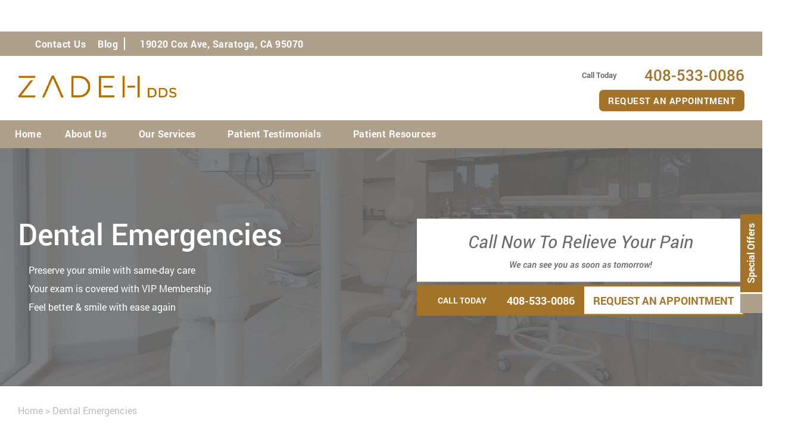

--- FILE ---
content_type: text/html; charset=UTF-8
request_url: https://saratogadentalcare.com/dental-emergencies/
body_size: 123638
content:
<!doctype html> <!--[if lt IE 7]><html class="no-js lt-ie9 lt-ie8 lt-ie7" lang=""><![endif]--> <!--[if IE 7]><html class="no-js lt-ie9 lt-ie8" lang=""><![endif]--> <!--[if IE 8]><html class="no-js lt-ie9" lang=""> <![endif]--> <!--[if gt IE 8]><!--><html class="no-js" lang="en"> <!--<![endif]--><head><meta charset="utf-8"><meta http-equiv="X-UA-Compatible" content="IE=edge"><meta name="viewport" content="width=device-width, user-scalable=yes, initial-scale=1, maximum-scale=2"><title>Emergency Dentist Saratoga CA | Saratoga Dental Care</title> <script>class SwmLazyLoadScripts{constructor(){this.triggerEvents=["keydown","mousedown","mousemove","touchmove","touchstart","touchend","wheel"],this.userEventHandler=this._triggerListener.bind(this),this.touchStartHandler=this._onTouchStart.bind(this),this.touchMoveHandler=this._onTouchMove.bind(this),this.touchEndHandler=this._onTouchEnd.bind(this),this.clickHandler=this._onClick.bind(this),this.interceptedClicks=[],window.addEventListener("pageshow",(e=>{this.persisted=e.persisted})),window.addEventListener("DOMContentLoaded",(()=>{this._preconnect3rdParties()})),this.delayedScripts={normal:[],async:[],defer:[]},this.allJQueries=[]}_addUserInteractionListener(e){document.hidden?e._triggerListener():(this.triggerEvents.forEach((t=>window.addEventListener(t,e.userEventHandler,{passive:!0}))),window.addEventListener("touchstart",e.touchStartHandler,{passive:!0}),window.addEventListener("mousedown",e.touchStartHandler),document.addEventListener("visibilitychange",e.userEventHandler))}_removeUserInteractionListener(){this.triggerEvents.forEach((e=>window.removeEventListener(e,this.userEventHandler,{passive:!0}))),document.removeEventListener("visibilitychange",this.userEventHandler)}_onTouchStart(e){"HTML"!==e.target.tagName&&(window.addEventListener("touchend",this.touchEndHandler),window.addEventListener("mouseup",this.touchEndHandler),window.addEventListener("touchmove",this.touchMoveHandler,{passive:!0}),window.addEventListener("mousemove",this.touchMoveHandler),e.target.addEventListener("click",this.clickHandler),this._renameDOMAttribute(e.target,"onclick","swm-onclick"))}_onTouchMove(e){window.removeEventListener("touchend",this.touchEndHandler),window.removeEventListener("mouseup",this.touchEndHandler),window.removeEventListener("touchmove",this.touchMoveHandler,{passive:!0}),window.removeEventListener("mousemove",this.touchMoveHandler),e.target.removeEventListener("click",this.clickHandler),this._renameDOMAttribute(e.target,"swm-onclick","onclick")}_onTouchEnd(e){window.removeEventListener("touchend",this.touchEndHandler),window.removeEventListener("mouseup",this.touchEndHandler),window.removeEventListener("touchmove",this.touchMoveHandler,{passive:!0}),window.removeEventListener("mousemove",this.touchMoveHandler)}_onClick(e){e.target.removeEventListener("click",this.clickHandler),this._renameDOMAttribute(e.target,"swm-onclick","onclick"),this.interceptedClicks.push(e),e.preventDefault(),e.stopPropagation(),e.stopImmediatePropagation()}_replayClicks(){window.removeEventListener("touchstart",this.touchStartHandler,{passive:!0}),window.removeEventListener("mousedown",this.touchStartHandler),this.interceptedClicks.forEach((e=>{e.target.dispatchEvent(new MouseEvent("click",{view:e.view,bubbles:!0,cancelable:!0}))}))}_renameDOMAttribute(e,t,n){e.hasAttribute&&e.hasAttribute(t)&&(event.target.setAttribute(n,event.target.getAttribute(t)),event.target.removeAttribute(t))}_triggerListener(){this._removeUserInteractionListener(this),"loading"===document.readyState?document.addEventListener("DOMContentLoaded",this._loadEverythingNow.bind(this)):this._loadEverythingNow()}_preconnect3rdParties(){let e=[];document.querySelectorAll("script[type=swmlazyloadscript]").forEach((t=>{if(t.hasAttribute("src")){const n=new URL(t.src).origin;n!==location.origin&&e.push({src:n,crossOrigin:t.crossOrigin||"module"===t.getAttribute("data-swm-type")})}})),e=[...new Map(e.map((e=>[JSON.stringify(e),e]))).values()],this._batchInjectResourceHints(e,"preconnect")}async _loadEverythingNow(){this.lastBreath=Date.now(),this._delayEventListeners(),this._delayJQueryReady(this),this._handleDocumentWrite(),this._registerAllDelayedScripts(),this._preloadAllScripts(),await this._loadScriptsFromList(this.delayedScripts.normal),await this._loadScriptsFromList(this.delayedScripts.defer),await this._loadScriptsFromList(this.delayedScripts.async);try{await this._triggerDOMContentLoaded(),await this._triggerWindowLoad()}catch(e){}window.dispatchEvent(new Event("swm-allScriptsLoaded")),this._replayClicks()}_registerAllDelayedScripts(){document.querySelectorAll("script[type=swmlazyloadscript]").forEach((e=>{e.hasAttribute("src")?e.hasAttribute("async")&&!1!==e.async?this.delayedScripts.async.push(e):e.hasAttribute("defer")&&!1!==e.defer||"module"===e.getAttribute("data-swm-type")?this.delayedScripts.defer.push(e):this.delayedScripts.normal.push(e):this.delayedScripts.normal.push(e)}))}async _transformScript(e){return await this._SwmBreath(),new Promise((t=>{const n=document.createElement("script");[...e.attributes].forEach((e=>{let t=e.nodeName;"type"!==t&&("data-swm-type"===t&&(t="type"),n.setAttribute(t,e.nodeValue))})),e.hasAttribute("src")?(n.addEventListener("load",t),n.addEventListener("error",t)):(n.text=e.text,t());try{e.parentNode.replaceChild(n,e)}catch(e){t()}}))}async _loadScriptsFromList(e){const t=e.shift();return t?(await this._transformScript(t),this._loadScriptsFromList(e)):Promise.resolve()}_preloadAllScripts(){this._batchInjectResourceHints([...this.delayedScripts.normal,...this.delayedScripts.defer,...this.delayedScripts.async],"preload")}_batchInjectResourceHints(e,t){var n=document.createDocumentFragment();e.forEach((e=>{if(e.src){const i=document.createElement("link");i.href=e.src,i.rel=t,"preconnect"!==t&&(i.as="script"),e.getAttribute&&"module"===e.getAttribute("data-swm-type")&&(i.crossOrigin=!0),e.crossOrigin&&(i.crossOrigin=e.crossOrigin),n.appendChild(i)}})),document.head.appendChild(n)}_delayEventListeners(){let e={};function t(t,n){!function(t){function n(n){return e[t].eventsToRewrite.indexOf(n)>=0?"swm-"+n:n}e[t]||(e[t]={originalFunctions:{add:t.addEventListener,remove:t.removeEventListener},eventsToRewrite:[]},t.addEventListener=function(){arguments[0]=n(arguments[0]),e[t].originalFunctions.add.apply(t,arguments)},t.removeEventListener=function(){arguments[0]=n(arguments[0]),e[t].originalFunctions.remove.apply(t,arguments)})}(t),e[t].eventsToRewrite.push(n)}function n(e,t){let n=e[t];Object.defineProperty(e,t,{get:()=>n||function(){},set(i){e["swm"+t]=n=i}})}t(document,"DOMContentLoaded"),t(window,"DOMContentLoaded"),t(window,"load"),t(window,"pageshow"),t(document,"readystatechange"),n(document,"onreadystatechange"),n(window,"onload"),n(window,"onpageshow")}_delayJQueryReady(e){let t=window.jQuery;Object.defineProperty(window,"jQuery",{get:()=>t,set(n){if(n&&n.fn&&!e.allJQueries.includes(n)){n.fn.ready=n.fn.init.prototype.ready=function(t){e.domReadyFired?t.bind(document)(n):document.addEventListener("swm-DOMContentLoaded",(()=>t.bind(document)(n)))};const t=n.fn.on;n.fn.on=n.fn.init.prototype.on=function(){if(this[0]===window){function e(e){return e.split(" ").map((e=>"load"===e||0===e.indexOf("load.")?"swm-jquery-load":e)).join(" ")}"string"==typeof arguments[0]||arguments[0]instanceof String?arguments[0]=e(arguments[0]):"object"==typeof arguments[0]&&Object.keys(arguments[0]).forEach((t=>{delete Object.assign(arguments[0],{[e(t)]:arguments[0][t]})[t]}))}return t.apply(this,arguments),this},e.allJQueries.push(n)}t=n}})}async _triggerDOMContentLoaded(){this.domReadyFired=!0,await this._SwmBreath(),document.dispatchEvent(new Event("swm-DOMContentLoaded")),await this._SwmBreath(),window.dispatchEvent(new Event("swm-DOMContentLoaded")),await this._SwmBreath(),document.dispatchEvent(new Event("swm-readystatechange")),await this._SwmBreath(),document.swmonreadystatechange&&document.swmonreadystatechange()}async _triggerWindowLoad(){await this._SwmBreath(),window.dispatchEvent(new Event("swm-load")),await this._SwmBreath(),window.swmonload&&window.swmonload(),await this._SwmBreath(),this.allJQueries.forEach((e=>e(window).trigger("swm-jquery-load"))),await this._SwmBreath();const e=new Event("swm-pageshow");e.persisted=this.persisted,window.dispatchEvent(e),await this._SwmBreath(),window.swmonpageshow&&window.swmonpageshow({persisted:this.persisted})}_handleDocumentWrite(){const e=new Map;document.write=document.writeln=function(t){const n=document.currentScript,i=document.createRange(),r=n.parentElement;let o=e.get(n);void 0===o&&(o=n.nextSibling,e.set(n,o));const s=document.createDocumentFragment();i.setStart(s,0),s.appendChild(i.createContextualFragment(t)),r.insertBefore(s,o)}}async _SwmBreath(){Date.now()-this.lastBreath>45&&(await this._requestAnimFrame(),this.lastBreath=Date.now())}async _requestAnimFrame(){return document.hidden?new Promise((e=>setTimeout(e))):new Promise((e=>requestAnimationFrame(e)))}static run(){const e=new SwmLazyLoadScripts;e._addUserInteractionListener(e)}}SwmLazyLoadScripts.run();</script> <meta name='robots' content='index, follow, max-image-preview:large, max-snippet:-1, max-video-preview:-1' /><meta name="description" content="Call 408-533-0086 for help from a Saratoga, CA emergency dentist with more than 25 years of experience. Feel better fast!" /><link rel="canonical" href="https://saratogadentalcare.com/dental-emergencies/" /><meta property="og:locale" content="en_US" /><meta property="og:type" content="article" /><meta property="og:title" content="Emergency Dentist Saratoga CA | Saratoga Dental Care" /><meta property="og:description" content="Call [phone] for help from a Saratoga, CA emergency dentist with more than 25 years of experience. Feel better fast!" /><meta property="og:url" content="https://saratogadentalcare.com/dental-emergencies/" /><meta property="og:site_name" content="Dr. Daniel Zadeh" /><meta property="article:modified_time" content="2025-01-03T03:52:51+00:00" /><meta name="twitter:card" content="summary_large_image" /> <script type="application/ld+json" class="yoast-schema-graph">{"@context":"https://schema.org","@graph":[{"@type":"WebPage","@id":"https://saratogadentalcare.com/dental-emergencies/","url":"https://saratogadentalcare.com/dental-emergencies/","name":"Emergency Dentist Saratoga CA | Saratoga Dental Care","isPartOf":{"@id":"https://saratogadentalcare.com/#website"},"datePublished":"2023-01-09T06:26:01+00:00","dateModified":"2025-01-03T03:52:51+00:00","description":"Call [phone] for help from a Saratoga, CA emergency dentist with more than 25 years of experience. Feel better fast!","breadcrumb":{"@id":"https://saratogadentalcare.com/dental-emergencies/#breadcrumb"},"inLanguage":"en-US","potentialAction":[{"@type":"ReadAction","target":["https://saratogadentalcare.com/dental-emergencies/"]}]},{"@type":"BreadcrumbList","@id":"https://saratogadentalcare.com/dental-emergencies/#breadcrumb","itemListElement":[{"@type":"ListItem","position":1,"name":"Home","item":"https://saratogadentalcare.com/"},{"@type":"ListItem","position":2,"name":"Dental Emergencies"}]},{"@type":"WebSite","@id":"https://saratogadentalcare.com/#website","url":"https://saratogadentalcare.com/","name":"Dr. Daniel Zadeh","description":"TTVv8.5.1 - Zadeh DDS - Daniel Zadeh - Saratoga CA","potentialAction":[{"@type":"SearchAction","target":{"@type":"EntryPoint","urlTemplate":"https://saratogadentalcare.com/?s={search_term_string}"},"query-input":{"@type":"PropertyValueSpecification","valueRequired":true,"valueName":"search_term_string"}}],"inLanguage":"en-US"}]}</script> <link rel="alternate" title="oEmbed (JSON)" type="application/json+oembed" href="https://saratogadentalcare.com/wp-json/oembed/1.0/embed?url=https%3A%2F%2Fsaratogadentalcare.com%2Fdental-emergencies%2F" /><link rel="alternate" title="oEmbed (XML)" type="text/xml+oembed" href="https://saratogadentalcare.com/wp-json/oembed/1.0/embed?url=https%3A%2F%2Fsaratogadentalcare.com%2Fdental-emergencies%2F&#038;format=xml" /><style id='wp-img-auto-sizes-contain-inline-css' type='text/css'>img:is([sizes=auto i],[sizes^="auto," i]){contain-intrinsic-size:3000px 1500px}
/*# sourceURL=wp-img-auto-sizes-contain-inline-css */</style><style id='classic-theme-styles-inline-css' type='text/css'>/*! This file is auto-generated */
.wp-block-button__link{color:#fff;background-color:#32373c;border-radius:9999px;box-shadow:none;text-decoration:none;padding:calc(.667em + 2px) calc(1.333em + 2px);font-size:1.125em}.wp-block-file__button{background:#32373c;color:#fff;text-decoration:none}
/*# sourceURL=/wp-includes/css/classic-themes.min.css */</style><link rel="https://api.w.org/" href="https://saratogadentalcare.com/wp-json/" /><link rel="alternate" title="JSON" type="application/json" href="https://saratogadentalcare.com/wp-json/wp/v2/pages/59" /><link rel="EditURI" type="application/rsd+xml" title="RSD" href="https://saratogadentalcare.com/xmlrpc.php?rsd" /><meta name="generator" content="WordPress 6.9" /><link rel='shortlink' href='https://saratogadentalcare.com/?p=59' /><link rel="icon" type="image/png" href="https://saratogadentalcare.com/wp-content/themes/saratogadentalcarecom/favicon.png">  <script type="swmlazyloadscript">(function(w,d,s,l,i){w[l]=w[l]||[];w[l].push({'gtm.start':
            new Date().getTime(),event:'gtm.js'});var f=d.getElementsByTagName(s)[0],
            j=d.createElement(s),dl=l!='dataLayer'?'&l='+l:'';j.async=true;j.src=
            'https://www.googletagmanager.com/gtm.js?id='+i+dl;f.parentNode.insertBefore(j,f);
            })(window,document,'script','dataLayer','GTM-WB8LPZD');</script>  <script defer src="[data-uri]"></script> <style>.readless {display:none;}</style><link rel="icon" href="https://saratogadentalcare.com/wp-content/uploads/sites/33/2023/01/favicon.png" sizes="32x32" /><link rel="icon" href="https://saratogadentalcare.com/wp-content/uploads/sites/33/2023/01/favicon.png" sizes="192x192" /><link rel="apple-touch-icon" href="https://saratogadentalcare.com/wp-content/uploads/sites/33/2023/01/favicon.png" /><meta name="msapplication-TileImage" content="https://saratogadentalcare.com/wp-content/uploads/sites/33/2023/01/favicon.png" /><link rel="nostylesheet" href="https://saratogadentalcare.com/wp-content/themes/swmparentv5/app/assets/fonts/fontawesome6/css/all.min.css" id="web-font-awesome"> <script defer src="[data-uri]"></script> <style>@font-face {
        font-family: 'Roboto';
        src: url('https://saratogadentalcare.com/wp-content/themes/swmparentv5/app/assets/fonts/roboto/Roboto-Regular.eot');
        src: url('https://saratogadentalcare.com/wp-content/themes/swmparentv5/app/assets/fonts/roboto/Roboto-Regular.eot?#iefix') format('embedded-opentype'),
            url('https://saratogadentalcare.com/wp-content/themes/swmparentv5/app/assets/fonts/roboto/Roboto-Regular.woff2') format('woff2'),
            url('https://saratogadentalcare.com/wp-content/themes/swmparentv5/app/assets/fonts/roboto/Roboto-Regular.woff') format('woff'),
            url('https://saratogadentalcare.com/wp-content/themes/swmparentv5/app/assets/fonts/roboto/Roboto-Regular.ttf') format('truetype'),
            url('https://saratogadentalcare.com/wp-content/themes/swmparentv5/app/assets/fonts/roboto/Roboto-Regular.svg#Roboto-Regular') format('svg');
        font-weight: normal;
        font-style: normal;
        font-display: swap;
    }

    @font-face {
        font-family: 'Roboto';
        src: url('https://saratogadentalcare.com/wp-content/themes/swmparentv5/app/assets/fonts/roboto/Roboto-Bold.eot');
        src: url('https://saratogadentalcare.com/wp-content/themes/swmparentv5/app/assets/fonts/roboto/Roboto-Bold.eot?#iefix') format('embedded-opentype'),
            url('https://saratogadentalcare.com/wp-content/themes/swmparentv5/app/assets/fonts/roboto/Roboto-Bold.woff2') format('woff2'),
            url('https://saratogadentalcare.com/wp-content/themes/swmparentv5/app/assets/fonts/roboto/Roboto-Bold.woff') format('woff'),
            url('https://saratogadentalcare.com/wp-content/themes/swmparentv5/app/assets/fonts/roboto/Roboto-Bold.ttf') format('truetype'),
            url('https://saratogadentalcare.com/wp-content/themes/swmparentv5/app/assets/fonts/roboto/Roboto-Bold.svg#Roboto-Bold') format('svg');
        font-weight: bold;
        font-style: normal;
        font-display: swap;
    }

    @font-face {
        font-family: 'Roboto';
        src: url('https://saratogadentalcare.com/wp-content/themes/swmparentv5/app/assets/fonts/roboto/Roboto-Medium.eot');
        src: url('https://saratogadentalcare.com/wp-content/themes/swmparentv5/app/assets/fonts/roboto/Roboto-Medium.eot?#iefix') format('embedded-opentype'),
            url('https://saratogadentalcare.com/wp-content/themes/swmparentv5/app/assets/fonts/roboto/Roboto-Medium.woff2') format('woff2'),
            url('https://saratogadentalcare.com/wp-content/themes/swmparentv5/app/assets/fonts/roboto/Roboto-Medium.woff') format('woff'),
            url('https://saratogadentalcare.com/wp-content/themes/swmparentv5/app/assets/fonts/roboto/Roboto-Medium.ttf') format('truetype'),
            url('https://saratogadentalcare.com/wp-content/themes/swmparentv5/app/assets/fonts/roboto/Roboto-Medium.svg#Roboto-Medium') format('svg');
        font-weight: 500;
        font-style: normal;
        font-display: swap;
    }

    
    @font-face {
        font-family: 'Roboto';
        src: url('https://saratogadentalcare.com/wp-content/themes/swmparentv5/app/assets/fonts/roboto/Roboto-Italic.eot');
        src: url('https://saratogadentalcare.com/wp-content/themes/swmparentv5/app/assets/fonts/roboto/Roboto-Italic.eot?#iefix') format('embedded-opentype'),
            url('https://saratogadentalcare.com/wp-content/themes/swmparentv5/app/assets/fonts/roboto/Roboto-Italic.woff2') format('woff2'),
            url('https://saratogadentalcare.com/wp-content/themes/swmparentv5/app/assets/fonts/roboto/Roboto-Italic.woff') format('woff'),
            url('https://saratogadentalcare.com/wp-content/themes/swmparentv5/app/assets/fonts/roboto/Roboto-Italic.ttf') format('truetype'),
            url('https://saratogadentalcare.com/wp-content/themes/swmparentv5/app/assets/fonts/roboto/Roboto-Italic.svg#Roboto-Italic') format('svg');
        font-weight: normal;
        font-style: italic;
        font-display: swap;
    }

    @font-face {
        font-family: 'Roboto';
        src: url('https://saratogadentalcare.com/wp-content/themes/swmparentv5/app/assets/fonts/roboto/Roboto-BoldItalic.eot');
        src: url('https://saratogadentalcare.com/wp-content/themes/swmparentv5/app/assets/fonts/roboto/Roboto-BoldItalic.eot?#iefix') format('embedded-opentype'),
            url('https://saratogadentalcare.com/wp-content/themes/swmparentv5/app/assets/fonts/roboto/Roboto-BoldItalic.woff2') format('woff2'),
            url('https://saratogadentalcare.com/wp-content/themes/swmparentv5/app/assets/fonts/roboto/Roboto-BoldItalic.woff') format('woff'),
            url('https://saratogadentalcare.com/wp-content/themes/swmparentv5/app/assets/fonts/roboto/Roboto-BoldItalic.ttf') format('truetype'),
            url('https://saratogadentalcare.com/wp-content/themes/swmparentv5/app/assets/fonts/roboto/Roboto-BoldItalic.svg#Roboto-BoldItalic') format('svg');
        font-weight: bold;
        font-style: italic;
        font-display: swap;
    }

    @font-face {
        font-family: 'Roboto';
        src: url('https://saratogadentalcare.com/wp-content/themes/swmparentv5/app/assets/fonts/roboto/Roboto-MediumItalic.eot');
        src: url('https://saratogadentalcare.com/wp-content/themes/swmparentv5/app/assets/fonts/roboto/Roboto-MediumItalic.eot?#iefix') format('embedded-opentype'),
            url('https://saratogadentalcare.com/wp-content/themes/swmparentv5/app/assets/fonts/roboto/Roboto-MediumItalic.woff2') format('woff2'),
            url('https://saratogadentalcare.com/wp-content/themes/swmparentv5/app/assets/fonts/roboto/Roboto-MediumItalic.woff') format('woff'),
            url('https://saratogadentalcare.com/wp-content/themes/swmparentv5/app/assets/fonts/roboto/Roboto-MediumItalic.ttf') format('truetype'),
            url('https://saratogadentalcare.com/wp-content/themes/swmparentv5/app/assets/fonts/roboto/Roboto-MediumItalic.svg#Roboto-MediumItalic') format('svg');
        font-weight: 500;
        font-style: italic;
        font-display: swap;
    }

    @font-face {
        font-family: 'Roboto_Slab';
        src: url('https://saratogadentalcare.com/wp-content/themes/swmparentv5/app/assets/fonts/roboto/RobotoSlab-Regular.eot');
        src: url('https://saratogadentalcare.com/wp-content/themes/swmparentv5/app/assets/fonts/roboto/RobotoSlab-Regular.eot?#iefix') format('embedded-opentype'),
            url('https://saratogadentalcare.com/wp-content/themes/swmparentv5/app/assets/fonts/roboto/RobotoSlab-Regular.woff2') format('woff2'),
            url('https://saratogadentalcare.com/wp-content/themes/swmparentv5/app/assets/fonts/roboto/RobotoSlab-Regular.woff') format('woff'),
            url('https://saratogadentalcare.com/wp-content/themes/swmparentv5/app/assets/fonts/roboto/RobotoSlab-Regular.ttf') format('truetype'),
            url('https://saratogadentalcare.com/wp-content/themes/swmparentv5/app/assets/fonts/roboto/RobotoSlab-Regular.svg#RobotoSlab-Regular') format('svg');
        font-weight: normal;
        font-style: normal;
        font-display: swap;
    }

    @font-face {
        font-family: 'Roboto_Slab';
        src: url('https://saratogadentalcare.com/wp-content/themes/swmparentv5/app/assets/fonts/roboto/RobotoSlab-Bold.eot');
        src: url('https://saratogadentalcare.com/wp-content/themes/swmparentv5/app/assets/fonts/roboto/RobotoSlab-Bold.eot?#iefix') format('embedded-opentype'),
            url('https://saratogadentalcare.com/wp-content/themes/swmparentv5/app/assets/fonts/roboto/RobotoSlab-Bold.woff2') format('woff2'),
            url('https://saratogadentalcare.com/wp-content/themes/swmparentv5/app/assets/fonts/roboto/RobotoSlab-Bold.woff') format('woff'),
            url('https://saratogadentalcare.com/wp-content/themes/swmparentv5/app/assets/fonts/roboto/RobotoSlab-Bold.ttf') format('truetype'),
            url('https://saratogadentalcare.com/wp-content/themes/swmparentv5/app/assets/fonts/roboto/RobotoSlab-Bold.svg#RobotoSlab-Bold') format('svg');
        font-weight: bold;
        font-style: normal;
        font-display: swap;
    }</style><style type="text/css" data-css-path='https://saratogadentalcare.com/wp-content/themes/saratogadentalcarecom/app/assets/css/vendors/owl.carousel.min.css'>/**
 * Owl Carousel v2.3.4
 * Copyright 2013-2018 David Deutsch
 * Licensed under: SEE LICENSE IN https://github.com/OwlCarousel2/OwlCarousel2/blob/master/LICENSE
 */
.owl-carousel,.owl-carousel .owl-item{-webkit-tap-highlight-color:transparent;position:relative}.owl-carousel{display:none;width:100%;z-index:1}.owl-carousel .owl-stage{position:relative;-ms-touch-action:pan-Y;touch-action:manipulation;-moz-backface-visibility:hidden}.owl-carousel .owl-stage:after{content:".";display:block;clear:both;visibility:hidden;line-height:0;height:0}.owl-carousel .owl-stage-outer{position:relative;overflow:hidden;-webkit-transform:translate3d(0,0,0)}.owl-carousel .owl-item,.owl-carousel .owl-wrapper{-webkit-backface-visibility:hidden;-moz-backface-visibility:hidden;-ms-backface-visibility:hidden;-webkit-transform:translate3d(0,0,0);-moz-transform:translate3d(0,0,0);-ms-transform:translate3d(0,0,0)}.owl-carousel .owl-item{min-height:1px;float:left;-webkit-backface-visibility:hidden;-webkit-touch-callout:none}.owl-carousel .owl-item img{display:block;width:100%}.owl-carousel .owl-dots.disabled,.owl-carousel .owl-nav.disabled{display:none}.no-js .owl-carousel,.owl-carousel.owl-loaded{display:block}.owl-carousel .owl-dot,.owl-carousel .owl-nav .owl-next,.owl-carousel .owl-nav .owl-prev{cursor:pointer;-webkit-user-select:none;-khtml-user-select:none;-moz-user-select:none;-ms-user-select:none;user-select:none}.owl-carousel .owl-nav button.owl-next,.owl-carousel .owl-nav button.owl-prev,.owl-carousel button.owl-dot{background:0 0;color:inherit;border:none;padding:0!important;font:inherit}.owl-carousel.owl-loading{opacity:0;display:block}.owl-carousel.owl-hidden{opacity:0}.owl-carousel.owl-refresh .owl-item{visibility:hidden}.owl-carousel.owl-drag .owl-item{-ms-touch-action:pan-y;touch-action:pan-y;-webkit-user-select:none;-moz-user-select:none;-ms-user-select:none;user-select:none}.owl-carousel.owl-grab{cursor:move;cursor:grab}.owl-carousel.owl-rtl{direction:rtl}.owl-carousel.owl-rtl .owl-item{float:right}.owl-carousel .animated{animation-duration:1s;animation-fill-mode:both}.owl-carousel .owl-animated-in{z-index:0}.owl-carousel .owl-animated-out{z-index:1}.owl-carousel .fadeOut{animation-name:fadeOut}@keyframes fadeOut{0%{opacity:1}100%{opacity:0}}.owl-height{transition:height .5s ease-in-out}.owl-carousel .owl-item .owl-lazy{opacity:0;transition:opacity .4s ease}.owl-carousel .owl-item .owl-lazy:not([src]),.owl-carousel .owl-item .owl-lazy[src^=""]{max-height:0}.owl-carousel .owl-item img.owl-lazy{transform-style:preserve-3d}.owl-carousel .owl-video-wrapper{position:relative;height:100%;background:#000}.owl-carousel .owl-video-play-icon{position:absolute;height:80px;width:80px;left:50%;top:50%;margin-left:-40px;margin-top:-40px;background:url(https://saratogadentalcare.com/wp-content/themes/swmparentv5/app/assets/images/owl.video.play.png) no-repeat;cursor:pointer;z-index:1;-webkit-backface-visibility:hidden;transition:transform .1s ease}.owl-carousel .owl-video-play-icon:hover{-ms-transform:scale(1.3,1.3);transform:scale(1.3,1.3)}.owl-carousel .owl-video-playing .owl-video-play-icon,.owl-carousel .owl-video-playing .owl-video-tn{display:none}.owl-carousel .owl-video-tn{opacity:0;height:100%;background-position:center center;background-repeat:no-repeat;background-size:contain;transition:opacity .4s ease}.owl-carousel .owl-video-frame{position:relative;z-index:1;height:100%;width:100%}</style><style type="text/css" data-css-path='https://saratogadentalcare.com/wp-content/themes/saratogadentalcarecom/app/assets/css/vendors/magnific-popup.css'>/* Magnific Popup CSS */
.mfp-bg {
  top: 0;
  left: 0;
  width: 100%;
  height: 100%;
  z-index: 1042;
  overflow: hidden;
  position: fixed;
  background: #0b0b0b;
  opacity: 0.8; }

.mfp-wrap {
  top: 0;
  left: 0;
  width: 100%;
  height: 100%;
  z-index: 1043;
  position: fixed;
  outline: none !important;
  -webkit-backface-visibility: hidden; }

.mfp-container {
  text-align: center;
  position: absolute;
  width: 100%;
  height: 100%;
  left: 0;
  top: 0;
  padding: 0 8px;
  box-sizing: border-box; }

.mfp-container:before {
  content: '';
  display: inline-block;
  height: 100%;
  vertical-align: middle; }

.mfp-align-top .mfp-container:before {
  display: none; }

.mfp-content {
  position: relative;
  display: inline-block;
  vertical-align: middle;
  margin: 0 auto;
  text-align: left;
  z-index: 1045; }

.mfp-inline-holder .mfp-content,
.mfp-ajax-holder .mfp-content {
  width: 100%;
  cursor: auto; }

.mfp-ajax-cur {
  cursor: progress; }

.mfp-zoom-out-cur, .mfp-zoom-out-cur .mfp-image-holder .mfp-close {
  cursor: -moz-zoom-out;
  cursor: -webkit-zoom-out;
  cursor: zoom-out; }

.mfp-zoom {
  cursor: pointer;
  cursor: -webkit-zoom-in;
  cursor: -moz-zoom-in;
  cursor: zoom-in; }

.mfp-auto-cursor .mfp-content {
  cursor: auto; }

.mfp-close,
.mfp-arrow,
.mfp-preloader,
.mfp-counter {
  -webkit-user-select: none;
  -moz-user-select: none;
  user-select: none; }

.mfp-loading.mfp-figure {
  display: none; }

.mfp-hide {
  display: none !important; }

.mfp-preloader {
  color: #CCC;
  position: absolute;
  top: 50%;
  width: auto;
  text-align: center;
  margin-top: -0.8em;
  left: 8px;
  right: 8px;
  z-index: 1044; }
  .mfp-preloader a {
    color: #CCC; }
    .mfp-preloader a:hover {
      color: #FFF; }

.mfp-s-ready .mfp-preloader {
  display: none; }

.mfp-s-error .mfp-content {
  display: none; }

button.mfp-close,
button.mfp-arrow {
  overflow: visible;
  cursor: pointer;
  background: transparent;
  border: 0;
  -webkit-appearance: none;
  display: block;
  outline: none;
  padding: 0;
  z-index: 1046;
  box-shadow: none;
  touch-action: manipulation; }

button::-moz-focus-inner {
  padding: 0;
  border: 0; }

.mfp-close {
  width: 44px;
  height: 44px;
  line-height: 44px;
  position: absolute;
  right: 0;
  top: 0;
  text-decoration: none;
  text-align: center;
  opacity: 0.65;
  padding: 0 0 18px 10px;
  color: #FFF;
  font-style: normal;
  font-size: 28px;
  font-family: Arial, Baskerville, monospace; }
  .mfp-close:hover,
  .mfp-close:focus {
    opacity: 1; }
  .mfp-close:active {
    top: 1px; }

.mfp-close-btn-in .mfp-close {
  color: #333; }

.mfp-image-holder .mfp-close,
.mfp-iframe-holder .mfp-close {
  color: #FFF;
  right: -6px;
  text-align: right;
  padding-right: 6px;
  width: 100%; }

.mfp-counter {
  position: absolute;
  top: 0;
  right: 0;
  color: #CCC;
  font-size: 12px;
  line-height: 18px;
  white-space: nowrap; }

.mfp-arrow {
  position: absolute;
  opacity: 0.65;
  margin: 0;
  top: 50%;
  margin-top: -55px;
  padding: 0;
  width: 90px;
  height: 110px;
  -webkit-tap-highlight-color: transparent; }
  .mfp-arrow:active {
    margin-top: -54px; }
  .mfp-arrow:hover,
  .mfp-arrow:focus {
    opacity: 1; }
  .mfp-arrow:before,
  .mfp-arrow:after {
    content: '';
    display: block;
    width: 0;
    height: 0;
    position: absolute;
    left: 0;
    top: 0;
    margin-top: 35px;
    margin-left: 35px;
    border: medium inset transparent; }
  .mfp-arrow:after {
    border-top-width: 13px;
    border-bottom-width: 13px;
    top: 8px; }
  .mfp-arrow:before {
    border-top-width: 21px;
    border-bottom-width: 21px;
    opacity: 0.7; }

.mfp-arrow-left {
  left: 0; }
  .mfp-arrow-left:after {
    border-right: 17px solid #FFF;
    margin-left: 31px; }
  .mfp-arrow-left:before {
    margin-left: 25px;
    border-right: 27px solid #3F3F3F; }

.mfp-arrow-right {
  right: 0; }
  .mfp-arrow-right:after {
    border-left: 17px solid #FFF;
    margin-left: 39px; }
  .mfp-arrow-right:before {
    border-left: 27px solid #3F3F3F; }

.mfp-iframe-holder {
  padding-top: 40px;
  padding-bottom: 40px; }
  .mfp-iframe-holder .mfp-content {
    line-height: 0;
    width: 100%;
    max-width: 900px; }
  .mfp-iframe-holder .mfp-close {
    top: -40px; }

.mfp-iframe-scaler {
  width: 100%;
  height: 0;
  overflow: hidden;
  padding-top: 56.25%; }
  .mfp-iframe-scaler iframe {
    position: absolute;
    display: block;
    top: 0;
    left: 0;
    width: 100%;
    height: 100%;
    box-shadow: 0 0 8px rgba(0, 0, 0, 0.6);
    background: #000; }

/* Main image in popup */
img.mfp-img {
  width: auto;
  max-width: 100%;
  height: auto;
  display: block;
  line-height: 0;
  box-sizing: border-box;
  padding: 40px 0 40px;
  margin: 0 auto; }

/* The shadow behind the image */
.mfp-figure {
  line-height: 0; }
  .mfp-figure:after {
    content: '';
    position: absolute;
    left: 0;
    top: 40px;
    bottom: 40px;
    display: block;
    right: 0;
    width: auto;
    height: auto;
    z-index: -1;
    box-shadow: 0 0 8px rgba(0, 0, 0, 0.6);
    background: #444; }
  .mfp-figure small {
    color: #BDBDBD;
    display: block;
    font-size: 12px;
    line-height: 14px; }
  .mfp-figure figure {
    margin: 0; }

.mfp-bottom-bar {
  margin-top: -36px;
  position: absolute;
  top: 100%;
  left: 0;
  width: 100%;
  cursor: auto; }

.mfp-title {
  text-align: left;
  line-height: 18px;
  color: #F3F3F3;
  word-wrap: break-word;
  padding-right: 36px; }

.mfp-image-holder .mfp-content {
  max-width: 100%; }

.mfp-gallery .mfp-image-holder .mfp-figure {
  cursor: pointer; }

@media screen and (max-width: 800px) and (orientation: landscape), screen and (max-height: 300px) {
  /**
       * Remove all paddings around the image on small screen
       */
  .mfp-img-mobile .mfp-image-holder {
    padding-left: 0;
    padding-right: 0; }
  .mfp-img-mobile img.mfp-img {
    padding: 0; }
  .mfp-img-mobile .mfp-figure:after {
    top: 0;
    bottom: 0; }
  .mfp-img-mobile .mfp-figure small {
    display: inline;
    margin-left: 5px; }
  .mfp-img-mobile .mfp-bottom-bar {
    background: rgba(0, 0, 0, 0.6);
    bottom: 0;
    margin: 0;
    top: auto;
    padding: 3px 5px;
    position: fixed;
    box-sizing: border-box; }
    .mfp-img-mobile .mfp-bottom-bar:empty {
      padding: 0; }
  .mfp-img-mobile .mfp-counter {
    right: 5px;
    top: 3px; }
  .mfp-img-mobile .mfp-close {
    top: 0;
    right: 0;
    width: 35px;
    height: 35px;
    line-height: 35px;
    background: rgba(0, 0, 0, 0.6);
    position: fixed;
    text-align: center;
    padding: 0; } }

@media all and (max-width: 900px) {
  .mfp-arrow {
    -webkit-transform: scale(0.75);
    transform: scale(0.75); }
  .mfp-arrow-left {
    -webkit-transform-origin: 0;
    transform-origin: 0; }
  .mfp-arrow-right {
    -webkit-transform-origin: 100%;
    transform-origin: 100%; }
  .mfp-container {
    padding-left: 6px;
    padding-right: 6px; } }</style><style type="text/css" data-css-path='https://saratogadentalcare.com/wp-content/themes/saratogadentalcarecom/app/assets/css/vendors/aos.css'>[data-aos][data-aos][data-aos-duration="50"],body[data-aos-duration="50"] [data-aos]{transition-duration:50ms}[data-aos][data-aos][data-aos-delay="50"],body[data-aos-delay="50"] [data-aos]{transition-delay:0}[data-aos][data-aos][data-aos-delay="50"].aos-animate,body[data-aos-delay="50"] [data-aos].aos-animate{transition-delay:50ms}[data-aos][data-aos][data-aos-duration="100"],body[data-aos-duration="100"] [data-aos]{transition-duration:.1s}[data-aos][data-aos][data-aos-delay="100"],body[data-aos-delay="100"] [data-aos]{transition-delay:0}[data-aos][data-aos][data-aos-delay="100"].aos-animate,body[data-aos-delay="100"] [data-aos].aos-animate{transition-delay:.1s}[data-aos][data-aos][data-aos-duration="150"],body[data-aos-duration="150"] [data-aos]{transition-duration:.15s}[data-aos][data-aos][data-aos-delay="150"],body[data-aos-delay="150"] [data-aos]{transition-delay:0}[data-aos][data-aos][data-aos-delay="150"].aos-animate,body[data-aos-delay="150"] [data-aos].aos-animate{transition-delay:.15s}[data-aos][data-aos][data-aos-duration="200"],body[data-aos-duration="200"] [data-aos]{transition-duration:.2s}[data-aos][data-aos][data-aos-delay="200"],body[data-aos-delay="200"] [data-aos]{transition-delay:0}[data-aos][data-aos][data-aos-delay="200"].aos-animate,body[data-aos-delay="200"] [data-aos].aos-animate{transition-delay:.2s}[data-aos][data-aos][data-aos-duration="250"],body[data-aos-duration="250"] [data-aos]{transition-duration:.25s}[data-aos][data-aos][data-aos-delay="250"],body[data-aos-delay="250"] [data-aos]{transition-delay:0}[data-aos][data-aos][data-aos-delay="250"].aos-animate,body[data-aos-delay="250"] [data-aos].aos-animate{transition-delay:.25s}[data-aos][data-aos][data-aos-duration="300"],body[data-aos-duration="300"] [data-aos]{transition-duration:.3s}[data-aos][data-aos][data-aos-delay="300"],body[data-aos-delay="300"] [data-aos]{transition-delay:0}[data-aos][data-aos][data-aos-delay="300"].aos-animate,body[data-aos-delay="300"] [data-aos].aos-animate{transition-delay:.3s}[data-aos][data-aos][data-aos-duration="350"],body[data-aos-duration="350"] [data-aos]{transition-duration:.35s}[data-aos][data-aos][data-aos-delay="350"],body[data-aos-delay="350"] [data-aos]{transition-delay:0}[data-aos][data-aos][data-aos-delay="350"].aos-animate,body[data-aos-delay="350"] [data-aos].aos-animate{transition-delay:.35s}[data-aos][data-aos][data-aos-duration="400"],body[data-aos-duration="400"] [data-aos]{transition-duration:.4s}[data-aos][data-aos][data-aos-delay="400"],body[data-aos-delay="400"] [data-aos]{transition-delay:0}[data-aos][data-aos][data-aos-delay="400"].aos-animate,body[data-aos-delay="400"] [data-aos].aos-animate{transition-delay:.4s}[data-aos][data-aos][data-aos-duration="450"],body[data-aos-duration="450"] [data-aos]{transition-duration:.45s}[data-aos][data-aos][data-aos-delay="450"],body[data-aos-delay="450"] [data-aos]{transition-delay:0}[data-aos][data-aos][data-aos-delay="450"].aos-animate,body[data-aos-delay="450"] [data-aos].aos-animate{transition-delay:.45s}[data-aos][data-aos][data-aos-duration="500"],body[data-aos-duration="500"] [data-aos]{transition-duration:.5s}[data-aos][data-aos][data-aos-delay="500"],body[data-aos-delay="500"] [data-aos]{transition-delay:0}[data-aos][data-aos][data-aos-delay="500"].aos-animate,body[data-aos-delay="500"] [data-aos].aos-animate{transition-delay:.5s}[data-aos][data-aos][data-aos-duration="550"],body[data-aos-duration="550"] [data-aos]{transition-duration:.55s}[data-aos][data-aos][data-aos-delay="550"],body[data-aos-delay="550"] [data-aos]{transition-delay:0}[data-aos][data-aos][data-aos-delay="550"].aos-animate,body[data-aos-delay="550"] [data-aos].aos-animate{transition-delay:.55s}[data-aos][data-aos][data-aos-duration="600"],body[data-aos-duration="600"] [data-aos]{transition-duration:.6s}[data-aos][data-aos][data-aos-delay="600"],body[data-aos-delay="600"] [data-aos]{transition-delay:0}[data-aos][data-aos][data-aos-delay="600"].aos-animate,body[data-aos-delay="600"] [data-aos].aos-animate{transition-delay:.6s}[data-aos][data-aos][data-aos-duration="650"],body[data-aos-duration="650"] [data-aos]{transition-duration:.65s}[data-aos][data-aos][data-aos-delay="650"],body[data-aos-delay="650"] [data-aos]{transition-delay:0}[data-aos][data-aos][data-aos-delay="650"].aos-animate,body[data-aos-delay="650"] [data-aos].aos-animate{transition-delay:.65s}[data-aos][data-aos][data-aos-duration="700"],body[data-aos-duration="700"] [data-aos]{transition-duration:.7s}[data-aos][data-aos][data-aos-delay="700"],body[data-aos-delay="700"] [data-aos]{transition-delay:0}[data-aos][data-aos][data-aos-delay="700"].aos-animate,body[data-aos-delay="700"] [data-aos].aos-animate{transition-delay:.7s}[data-aos][data-aos][data-aos-duration="750"],body[data-aos-duration="750"] [data-aos]{transition-duration:.75s}[data-aos][data-aos][data-aos-delay="750"],body[data-aos-delay="750"] [data-aos]{transition-delay:0}[data-aos][data-aos][data-aos-delay="750"].aos-animate,body[data-aos-delay="750"] [data-aos].aos-animate{transition-delay:.75s}[data-aos][data-aos][data-aos-duration="800"],body[data-aos-duration="800"] [data-aos]{transition-duration:.8s}[data-aos][data-aos][data-aos-delay="800"],body[data-aos-delay="800"] [data-aos]{transition-delay:0}[data-aos][data-aos][data-aos-delay="800"].aos-animate,body[data-aos-delay="800"] [data-aos].aos-animate{transition-delay:.8s}[data-aos][data-aos][data-aos-duration="850"],body[data-aos-duration="850"] [data-aos]{transition-duration:.85s}[data-aos][data-aos][data-aos-delay="850"],body[data-aos-delay="850"] [data-aos]{transition-delay:0}[data-aos][data-aos][data-aos-delay="850"].aos-animate,body[data-aos-delay="850"] [data-aos].aos-animate{transition-delay:.85s}[data-aos][data-aos][data-aos-duration="900"],body[data-aos-duration="900"] [data-aos]{transition-duration:.9s}[data-aos][data-aos][data-aos-delay="900"],body[data-aos-delay="900"] [data-aos]{transition-delay:0}[data-aos][data-aos][data-aos-delay="900"].aos-animate,body[data-aos-delay="900"] [data-aos].aos-animate{transition-delay:.9s}[data-aos][data-aos][data-aos-duration="950"],body[data-aos-duration="950"] [data-aos]{transition-duration:.95s}[data-aos][data-aos][data-aos-delay="950"],body[data-aos-delay="950"] [data-aos]{transition-delay:0}[data-aos][data-aos][data-aos-delay="950"].aos-animate,body[data-aos-delay="950"] [data-aos].aos-animate{transition-delay:.95s}[data-aos][data-aos][data-aos-duration="1000"],body[data-aos-duration="1000"] [data-aos]{transition-duration:1s}[data-aos][data-aos][data-aos-delay="1000"],body[data-aos-delay="1000"] [data-aos]{transition-delay:0}[data-aos][data-aos][data-aos-delay="1000"].aos-animate,body[data-aos-delay="1000"] [data-aos].aos-animate{transition-delay:1s}[data-aos][data-aos][data-aos-duration="1050"],body[data-aos-duration="1050"] [data-aos]{transition-duration:1.05s}[data-aos][data-aos][data-aos-delay="1050"],body[data-aos-delay="1050"] [data-aos]{transition-delay:0}[data-aos][data-aos][data-aos-delay="1050"].aos-animate,body[data-aos-delay="1050"] [data-aos].aos-animate{transition-delay:1.05s}[data-aos][data-aos][data-aos-duration="1100"],body[data-aos-duration="1100"] [data-aos]{transition-duration:1.1s}[data-aos][data-aos][data-aos-delay="1100"],body[data-aos-delay="1100"] [data-aos]{transition-delay:0}[data-aos][data-aos][data-aos-delay="1100"].aos-animate,body[data-aos-delay="1100"] [data-aos].aos-animate{transition-delay:1.1s}[data-aos][data-aos][data-aos-duration="1150"],body[data-aos-duration="1150"] [data-aos]{transition-duration:1.15s}[data-aos][data-aos][data-aos-delay="1150"],body[data-aos-delay="1150"] [data-aos]{transition-delay:0}[data-aos][data-aos][data-aos-delay="1150"].aos-animate,body[data-aos-delay="1150"] [data-aos].aos-animate{transition-delay:1.15s}[data-aos][data-aos][data-aos-duration="1200"],body[data-aos-duration="1200"] [data-aos]{transition-duration:1.2s}[data-aos][data-aos][data-aos-delay="1200"],body[data-aos-delay="1200"] [data-aos]{transition-delay:0}[data-aos][data-aos][data-aos-delay="1200"].aos-animate,body[data-aos-delay="1200"] [data-aos].aos-animate{transition-delay:1.2s}[data-aos][data-aos][data-aos-duration="1250"],body[data-aos-duration="1250"] [data-aos]{transition-duration:1.25s}[data-aos][data-aos][data-aos-delay="1250"],body[data-aos-delay="1250"] [data-aos]{transition-delay:0}[data-aos][data-aos][data-aos-delay="1250"].aos-animate,body[data-aos-delay="1250"] [data-aos].aos-animate{transition-delay:1.25s}[data-aos][data-aos][data-aos-duration="1300"],body[data-aos-duration="1300"] [data-aos]{transition-duration:1.3s}[data-aos][data-aos][data-aos-delay="1300"],body[data-aos-delay="1300"] [data-aos]{transition-delay:0}[data-aos][data-aos][data-aos-delay="1300"].aos-animate,body[data-aos-delay="1300"] [data-aos].aos-animate{transition-delay:1.3s}[data-aos][data-aos][data-aos-duration="1350"],body[data-aos-duration="1350"] [data-aos]{transition-duration:1.35s}[data-aos][data-aos][data-aos-delay="1350"],body[data-aos-delay="1350"] [data-aos]{transition-delay:0}[data-aos][data-aos][data-aos-delay="1350"].aos-animate,body[data-aos-delay="1350"] [data-aos].aos-animate{transition-delay:1.35s}[data-aos][data-aos][data-aos-duration="1400"],body[data-aos-duration="1400"] [data-aos]{transition-duration:1.4s}[data-aos][data-aos][data-aos-delay="1400"],body[data-aos-delay="1400"] [data-aos]{transition-delay:0}[data-aos][data-aos][data-aos-delay="1400"].aos-animate,body[data-aos-delay="1400"] [data-aos].aos-animate{transition-delay:1.4s}[data-aos][data-aos][data-aos-duration="1450"],body[data-aos-duration="1450"] [data-aos]{transition-duration:1.45s}[data-aos][data-aos][data-aos-delay="1450"],body[data-aos-delay="1450"] [data-aos]{transition-delay:0}[data-aos][data-aos][data-aos-delay="1450"].aos-animate,body[data-aos-delay="1450"] [data-aos].aos-animate{transition-delay:1.45s}[data-aos][data-aos][data-aos-duration="1500"],body[data-aos-duration="1500"] [data-aos]{transition-duration:1.5s}[data-aos][data-aos][data-aos-delay="1500"],body[data-aos-delay="1500"] [data-aos]{transition-delay:0}[data-aos][data-aos][data-aos-delay="1500"].aos-animate,body[data-aos-delay="1500"] [data-aos].aos-animate{transition-delay:1.5s}[data-aos][data-aos][data-aos-duration="1550"],body[data-aos-duration="1550"] [data-aos]{transition-duration:1.55s}[data-aos][data-aos][data-aos-delay="1550"],body[data-aos-delay="1550"] [data-aos]{transition-delay:0}[data-aos][data-aos][data-aos-delay="1550"].aos-animate,body[data-aos-delay="1550"] [data-aos].aos-animate{transition-delay:1.55s}[data-aos][data-aos][data-aos-duration="1600"],body[data-aos-duration="1600"] [data-aos]{transition-duration:1.6s}[data-aos][data-aos][data-aos-delay="1600"],body[data-aos-delay="1600"] [data-aos]{transition-delay:0}[data-aos][data-aos][data-aos-delay="1600"].aos-animate,body[data-aos-delay="1600"] [data-aos].aos-animate{transition-delay:1.6s}[data-aos][data-aos][data-aos-duration="1650"],body[data-aos-duration="1650"] [data-aos]{transition-duration:1.65s}[data-aos][data-aos][data-aos-delay="1650"],body[data-aos-delay="1650"] [data-aos]{transition-delay:0}[data-aos][data-aos][data-aos-delay="1650"].aos-animate,body[data-aos-delay="1650"] [data-aos].aos-animate{transition-delay:1.65s}[data-aos][data-aos][data-aos-duration="1700"],body[data-aos-duration="1700"] [data-aos]{transition-duration:1.7s}[data-aos][data-aos][data-aos-delay="1700"],body[data-aos-delay="1700"] [data-aos]{transition-delay:0}[data-aos][data-aos][data-aos-delay="1700"].aos-animate,body[data-aos-delay="1700"] [data-aos].aos-animate{transition-delay:1.7s}[data-aos][data-aos][data-aos-duration="1750"],body[data-aos-duration="1750"] [data-aos]{transition-duration:1.75s}[data-aos][data-aos][data-aos-delay="1750"],body[data-aos-delay="1750"] [data-aos]{transition-delay:0}[data-aos][data-aos][data-aos-delay="1750"].aos-animate,body[data-aos-delay="1750"] [data-aos].aos-animate{transition-delay:1.75s}[data-aos][data-aos][data-aos-duration="1800"],body[data-aos-duration="1800"] [data-aos]{transition-duration:1.8s}[data-aos][data-aos][data-aos-delay="1800"],body[data-aos-delay="1800"] [data-aos]{transition-delay:0}[data-aos][data-aos][data-aos-delay="1800"].aos-animate,body[data-aos-delay="1800"] [data-aos].aos-animate{transition-delay:1.8s}[data-aos][data-aos][data-aos-duration="1850"],body[data-aos-duration="1850"] [data-aos]{transition-duration:1.85s}[data-aos][data-aos][data-aos-delay="1850"],body[data-aos-delay="1850"] [data-aos]{transition-delay:0}[data-aos][data-aos][data-aos-delay="1850"].aos-animate,body[data-aos-delay="1850"] [data-aos].aos-animate{transition-delay:1.85s}[data-aos][data-aos][data-aos-duration="1900"],body[data-aos-duration="1900"] [data-aos]{transition-duration:1.9s}[data-aos][data-aos][data-aos-delay="1900"],body[data-aos-delay="1900"] [data-aos]{transition-delay:0}[data-aos][data-aos][data-aos-delay="1900"].aos-animate,body[data-aos-delay="1900"] [data-aos].aos-animate{transition-delay:1.9s}[data-aos][data-aos][data-aos-duration="1950"],body[data-aos-duration="1950"] [data-aos]{transition-duration:1.95s}[data-aos][data-aos][data-aos-delay="1950"],body[data-aos-delay="1950"] [data-aos]{transition-delay:0}[data-aos][data-aos][data-aos-delay="1950"].aos-animate,body[data-aos-delay="1950"] [data-aos].aos-animate{transition-delay:1.95s}[data-aos][data-aos][data-aos-duration="2000"],body[data-aos-duration="2000"] [data-aos]{transition-duration:2s}[data-aos][data-aos][data-aos-delay="2000"],body[data-aos-delay="2000"] [data-aos]{transition-delay:0}[data-aos][data-aos][data-aos-delay="2000"].aos-animate,body[data-aos-delay="2000"] [data-aos].aos-animate{transition-delay:2s}[data-aos][data-aos][data-aos-duration="2050"],body[data-aos-duration="2050"] [data-aos]{transition-duration:2.05s}[data-aos][data-aos][data-aos-delay="2050"],body[data-aos-delay="2050"] [data-aos]{transition-delay:0}[data-aos][data-aos][data-aos-delay="2050"].aos-animate,body[data-aos-delay="2050"] [data-aos].aos-animate{transition-delay:2.05s}[data-aos][data-aos][data-aos-duration="2100"],body[data-aos-duration="2100"] [data-aos]{transition-duration:2.1s}[data-aos][data-aos][data-aos-delay="2100"],body[data-aos-delay="2100"] [data-aos]{transition-delay:0}[data-aos][data-aos][data-aos-delay="2100"].aos-animate,body[data-aos-delay="2100"] [data-aos].aos-animate{transition-delay:2.1s}[data-aos][data-aos][data-aos-duration="2150"],body[data-aos-duration="2150"] [data-aos]{transition-duration:2.15s}[data-aos][data-aos][data-aos-delay="2150"],body[data-aos-delay="2150"] [data-aos]{transition-delay:0}[data-aos][data-aos][data-aos-delay="2150"].aos-animate,body[data-aos-delay="2150"] [data-aos].aos-animate{transition-delay:2.15s}[data-aos][data-aos][data-aos-duration="2200"],body[data-aos-duration="2200"] [data-aos]{transition-duration:2.2s}[data-aos][data-aos][data-aos-delay="2200"],body[data-aos-delay="2200"] [data-aos]{transition-delay:0}[data-aos][data-aos][data-aos-delay="2200"].aos-animate,body[data-aos-delay="2200"] [data-aos].aos-animate{transition-delay:2.2s}[data-aos][data-aos][data-aos-duration="2250"],body[data-aos-duration="2250"] [data-aos]{transition-duration:2.25s}[data-aos][data-aos][data-aos-delay="2250"],body[data-aos-delay="2250"] [data-aos]{transition-delay:0}[data-aos][data-aos][data-aos-delay="2250"].aos-animate,body[data-aos-delay="2250"] [data-aos].aos-animate{transition-delay:2.25s}[data-aos][data-aos][data-aos-duration="2300"],body[data-aos-duration="2300"] [data-aos]{transition-duration:2.3s}[data-aos][data-aos][data-aos-delay="2300"],body[data-aos-delay="2300"] [data-aos]{transition-delay:0}[data-aos][data-aos][data-aos-delay="2300"].aos-animate,body[data-aos-delay="2300"] [data-aos].aos-animate{transition-delay:2.3s}[data-aos][data-aos][data-aos-duration="2350"],body[data-aos-duration="2350"] [data-aos]{transition-duration:2.35s}[data-aos][data-aos][data-aos-delay="2350"],body[data-aos-delay="2350"] [data-aos]{transition-delay:0}[data-aos][data-aos][data-aos-delay="2350"].aos-animate,body[data-aos-delay="2350"] [data-aos].aos-animate{transition-delay:2.35s}[data-aos][data-aos][data-aos-duration="2400"],body[data-aos-duration="2400"] [data-aos]{transition-duration:2.4s}[data-aos][data-aos][data-aos-delay="2400"],body[data-aos-delay="2400"] [data-aos]{transition-delay:0}[data-aos][data-aos][data-aos-delay="2400"].aos-animate,body[data-aos-delay="2400"] [data-aos].aos-animate{transition-delay:2.4s}[data-aos][data-aos][data-aos-duration="2450"],body[data-aos-duration="2450"] [data-aos]{transition-duration:2.45s}[data-aos][data-aos][data-aos-delay="2450"],body[data-aos-delay="2450"] [data-aos]{transition-delay:0}[data-aos][data-aos][data-aos-delay="2450"].aos-animate,body[data-aos-delay="2450"] [data-aos].aos-animate{transition-delay:2.45s}[data-aos][data-aos][data-aos-duration="2500"],body[data-aos-duration="2500"] [data-aos]{transition-duration:2.5s}[data-aos][data-aos][data-aos-delay="2500"],body[data-aos-delay="2500"] [data-aos]{transition-delay:0}[data-aos][data-aos][data-aos-delay="2500"].aos-animate,body[data-aos-delay="2500"] [data-aos].aos-animate{transition-delay:2.5s}[data-aos][data-aos][data-aos-duration="2550"],body[data-aos-duration="2550"] [data-aos]{transition-duration:2.55s}[data-aos][data-aos][data-aos-delay="2550"],body[data-aos-delay="2550"] [data-aos]{transition-delay:0}[data-aos][data-aos][data-aos-delay="2550"].aos-animate,body[data-aos-delay="2550"] [data-aos].aos-animate{transition-delay:2.55s}[data-aos][data-aos][data-aos-duration="2600"],body[data-aos-duration="2600"] [data-aos]{transition-duration:2.6s}[data-aos][data-aos][data-aos-delay="2600"],body[data-aos-delay="2600"] [data-aos]{transition-delay:0}[data-aos][data-aos][data-aos-delay="2600"].aos-animate,body[data-aos-delay="2600"] [data-aos].aos-animate{transition-delay:2.6s}[data-aos][data-aos][data-aos-duration="2650"],body[data-aos-duration="2650"] [data-aos]{transition-duration:2.65s}[data-aos][data-aos][data-aos-delay="2650"],body[data-aos-delay="2650"] [data-aos]{transition-delay:0}[data-aos][data-aos][data-aos-delay="2650"].aos-animate,body[data-aos-delay="2650"] [data-aos].aos-animate{transition-delay:2.65s}[data-aos][data-aos][data-aos-duration="2700"],body[data-aos-duration="2700"] [data-aos]{transition-duration:2.7s}[data-aos][data-aos][data-aos-delay="2700"],body[data-aos-delay="2700"] [data-aos]{transition-delay:0}[data-aos][data-aos][data-aos-delay="2700"].aos-animate,body[data-aos-delay="2700"] [data-aos].aos-animate{transition-delay:2.7s}[data-aos][data-aos][data-aos-duration="2750"],body[data-aos-duration="2750"] [data-aos]{transition-duration:2.75s}[data-aos][data-aos][data-aos-delay="2750"],body[data-aos-delay="2750"] [data-aos]{transition-delay:0}[data-aos][data-aos][data-aos-delay="2750"].aos-animate,body[data-aos-delay="2750"] [data-aos].aos-animate{transition-delay:2.75s}[data-aos][data-aos][data-aos-duration="2800"],body[data-aos-duration="2800"] [data-aos]{transition-duration:2.8s}[data-aos][data-aos][data-aos-delay="2800"],body[data-aos-delay="2800"] [data-aos]{transition-delay:0}[data-aos][data-aos][data-aos-delay="2800"].aos-animate,body[data-aos-delay="2800"] [data-aos].aos-animate{transition-delay:2.8s}[data-aos][data-aos][data-aos-duration="2850"],body[data-aos-duration="2850"] [data-aos]{transition-duration:2.85s}[data-aos][data-aos][data-aos-delay="2850"],body[data-aos-delay="2850"] [data-aos]{transition-delay:0}[data-aos][data-aos][data-aos-delay="2850"].aos-animate,body[data-aos-delay="2850"] [data-aos].aos-animate{transition-delay:2.85s}[data-aos][data-aos][data-aos-duration="2900"],body[data-aos-duration="2900"] [data-aos]{transition-duration:2.9s}[data-aos][data-aos][data-aos-delay="2900"],body[data-aos-delay="2900"] [data-aos]{transition-delay:0}[data-aos][data-aos][data-aos-delay="2900"].aos-animate,body[data-aos-delay="2900"] [data-aos].aos-animate{transition-delay:2.9s}[data-aos][data-aos][data-aos-duration="2950"],body[data-aos-duration="2950"] [data-aos]{transition-duration:2.95s}[data-aos][data-aos][data-aos-delay="2950"],body[data-aos-delay="2950"] [data-aos]{transition-delay:0}[data-aos][data-aos][data-aos-delay="2950"].aos-animate,body[data-aos-delay="2950"] [data-aos].aos-animate{transition-delay:2.95s}[data-aos][data-aos][data-aos-duration="3000"],body[data-aos-duration="3000"] [data-aos]{transition-duration:3s}[data-aos][data-aos][data-aos-delay="3000"],body[data-aos-delay="3000"] [data-aos]{transition-delay:0}[data-aos][data-aos][data-aos-delay="3000"].aos-animate,body[data-aos-delay="3000"] [data-aos].aos-animate{transition-delay:3s}[data-aos][data-aos][data-aos-easing=linear],body[data-aos-easing=linear] [data-aos]{transition-timing-function:cubic-bezier(.25,.25,.75,.75)}[data-aos][data-aos][data-aos-easing=ease],body[data-aos-easing=ease] [data-aos]{transition-timing-function:ease}[data-aos][data-aos][data-aos-easing=ease-in],body[data-aos-easing=ease-in] [data-aos]{transition-timing-function:ease-in}[data-aos][data-aos][data-aos-easing=ease-out],body[data-aos-easing=ease-out] [data-aos]{transition-timing-function:ease-out}[data-aos][data-aos][data-aos-easing=ease-in-out],body[data-aos-easing=ease-in-out] [data-aos]{transition-timing-function:ease-in-out}[data-aos][data-aos][data-aos-easing=ease-in-back],body[data-aos-easing=ease-in-back] [data-aos]{transition-timing-function:cubic-bezier(.6,-.28,.735,.045)}[data-aos][data-aos][data-aos-easing=ease-out-back],body[data-aos-easing=ease-out-back] [data-aos]{transition-timing-function:cubic-bezier(.175,.885,.32,1.275)}[data-aos][data-aos][data-aos-easing=ease-in-out-back],body[data-aos-easing=ease-in-out-back] [data-aos]{transition-timing-function:cubic-bezier(.68,-.55,.265,1.55)}[data-aos][data-aos][data-aos-easing=ease-in-sine],body[data-aos-easing=ease-in-sine] [data-aos]{transition-timing-function:cubic-bezier(.47,0,.745,.715)}[data-aos][data-aos][data-aos-easing=ease-out-sine],body[data-aos-easing=ease-out-sine] [data-aos]{transition-timing-function:cubic-bezier(.39,.575,.565,1)}[data-aos][data-aos][data-aos-easing=ease-in-out-sine],body[data-aos-easing=ease-in-out-sine] [data-aos]{transition-timing-function:cubic-bezier(.445,.05,.55,.95)}[data-aos][data-aos][data-aos-easing=ease-in-quad],body[data-aos-easing=ease-in-quad] [data-aos]{transition-timing-function:cubic-bezier(.55,.085,.68,.53)}[data-aos][data-aos][data-aos-easing=ease-out-quad],body[data-aos-easing=ease-out-quad] [data-aos]{transition-timing-function:cubic-bezier(.25,.46,.45,.94)}[data-aos][data-aos][data-aos-easing=ease-in-out-quad],body[data-aos-easing=ease-in-out-quad] [data-aos]{transition-timing-function:cubic-bezier(.455,.03,.515,.955)}[data-aos][data-aos][data-aos-easing=ease-in-cubic],body[data-aos-easing=ease-in-cubic] [data-aos]{transition-timing-function:cubic-bezier(.55,.085,.68,.53)}[data-aos][data-aos][data-aos-easing=ease-out-cubic],body[data-aos-easing=ease-out-cubic] [data-aos]{transition-timing-function:cubic-bezier(.25,.46,.45,.94)}[data-aos][data-aos][data-aos-easing=ease-in-out-cubic],body[data-aos-easing=ease-in-out-cubic] [data-aos]{transition-timing-function:cubic-bezier(.455,.03,.515,.955)}[data-aos][data-aos][data-aos-easing=ease-in-quart],body[data-aos-easing=ease-in-quart] [data-aos]{transition-timing-function:cubic-bezier(.55,.085,.68,.53)}[data-aos][data-aos][data-aos-easing=ease-out-quart],body[data-aos-easing=ease-out-quart] [data-aos]{transition-timing-function:cubic-bezier(.25,.46,.45,.94)}[data-aos][data-aos][data-aos-easing=ease-in-out-quart],body[data-aos-easing=ease-in-out-quart] [data-aos]{transition-timing-function:cubic-bezier(.455,.03,.515,.955)}[data-aos^=fade][data-aos^=fade]{opacity:0;transition-property:opacity,transform}[data-aos^=fade][data-aos^=fade].aos-animate{opacity:1;transform:translateZ(0)}[data-aos=fade-up]{transform:translate3d(0,100px,0)}[data-aos=fade-down]{transform:translate3d(0,-100px,0)}[data-aos=fade-right]{transform:translate3d(-100px,0,0)}[data-aos=fade-left]{transform:translate3d(100px,0,0)}[data-aos=fade-up-right]{transform:translate3d(-100px,100px,0)}[data-aos=fade-up-left]{transform:translate3d(100px,100px,0)}[data-aos=fade-down-right]{transform:translate3d(-100px,-100px,0)}[data-aos=fade-down-left]{transform:translate3d(100px,-100px,0)}[data-aos^=zoom][data-aos^=zoom]{opacity:0;transition-property:opacity,transform}[data-aos^=zoom][data-aos^=zoom].aos-animate{opacity:1;transform:translateZ(0) scale(1)}[data-aos=zoom-in]{transform:scale(.6)}[data-aos=zoom-in-up]{transform:translate3d(0,100px,0) scale(.6)}[data-aos=zoom-in-down]{transform:translate3d(0,-100px,0) scale(.6)}[data-aos=zoom-in-right]{transform:translate3d(-100px,0,0) scale(.6)}[data-aos=zoom-in-left]{transform:translate3d(100px,0,0) scale(.6)}[data-aos=zoom-out]{transform:scale(1.2)}[data-aos=zoom-out-up]{transform:translate3d(0,100px,0) scale(1.2)}[data-aos=zoom-out-down]{transform:translate3d(0,-100px,0) scale(1.2)}[data-aos=zoom-out-right]{transform:translate3d(-100px,0,0) scale(1.2)}[data-aos=zoom-out-left]{transform:translate3d(100px,0,0) scale(1.2)}[data-aos^=slide][data-aos^=slide]{transition-property:transform}[data-aos^=slide][data-aos^=slide].aos-animate{transform:translateZ(0)}[data-aos=slide-up]{transform:translate3d(0,100%,0)}[data-aos=slide-down]{transform:translate3d(0,-100%,0)}[data-aos=slide-right]{transform:translate3d(-100%,0,0)}[data-aos=slide-left]{transform:translate3d(100%,0,0)}[data-aos^=flip][data-aos^=flip]{backface-visibility:hidden;transition-property:transform}[data-aos=flip-left]{transform:perspective(2500px) rotateY(-100deg)}[data-aos=flip-left].aos-animate{transform:perspective(2500px) rotateY(0)}[data-aos=flip-right]{transform:perspective(2500px) rotateY(100deg)}[data-aos=flip-right].aos-animate{transform:perspective(2500px) rotateY(0)}[data-aos=flip-up]{transform:perspective(2500px) rotateX(-100deg)}[data-aos=flip-up].aos-animate{transform:perspective(2500px) rotateX(0)}[data-aos=flip-down]{transform:perspective(2500px) rotateX(100deg)}[data-aos=flip-down].aos-animate{transform:perspective(2500px) rotateX(0)}</style><style type="text/css" data-css-path='https://saratogadentalcare.com/wp-content/themes/saratogadentalcarecom/app/assets/css/compiled/main.css'>html,html.no-js{margin-top:0!important}html.no-js{overflow-x:hidden!important}.mfp-zoom-out-cur{cursor:auto}.mfp-zoom-out-cur .mfp-image-holder .mfp-close{width:2.75rem;text-align:center;padding:0;cursor:pointer}*{outline:0!important;-webkit-box-sizing:border-box;box-sizing:border-box}html{overflow-x:hidden;min-height:100%;width:100%!important;position:relative!important;top:0!important;overflow:initial!important}#main-wrapper{position:relative;z-index:1}img{max-width:100%;height:auto;color:#595959}.site-logo{width:auto}.wp-admin .editor-styles-wrapper{line-height:initial}.wp-admin .editor-styles-wrapper p{margin-top:0}@media (min-width:1600px){.wp-admin .interface-complementary-area{width:28.125rem}}.phone{white-space:nowrap}.gfield select,.ginput_container_radio label{cursor:pointer}.site-header .main-menu a sup{top:0;display:inline-block;border-bottom:0.0625rem solid transparent;padding-bottom:0.0625rem;line-height:1.25rem;position:relative}ul.list-arrow-caret{list-style:none;padding:0;margin:0 0 1.25rem}ul.list-arrow-caret li{font-size:1rem;margin-bottom:0.625rem;font-weight:400;position:relative;padding-left:1.125rem}ul.list-arrow-caret li i{position:absolute;left:0;top:0.3125rem;font-size:0.625rem}ul.list-arrow-caret li a{color:inherit;font-weight:700;-webkit-transition:all .4s ease;transition:all .4s ease}ul.list-arrow-caret li a:not(.phone):active,ul.list-arrow-caret li a:not(.phone):focus,ul.list-arrow-caret li a:not(.phone):hover{color:#dfa338}ul.list-arrow-caret li a.phone{text-decoration:none}body:not(.wp-admin){background-color:#fff;color:#595959;font-family:Roboto,sans-serif;font-size:1rem;font-weight:400;min-height:100%;min-width:20rem;overflow-x:hidden;margin:0;position:relative}body:not(.wp-admin).magnified,body:not(.wp-admin).mobile-active{overflow:hidden}body:not(.wp-admin).gecko .gform_wrapper .gform_fields .gfield select{text-indent:-2px;color:#a6a6a6}body:not(.wp-admin).gecko .gform_wrapper .gform_fields .gfield select.selected{color:#595959}body:not(.wp-admin).gecko .gform_wrapper .gform_fields .gfield select.selected option{color:#a6a6a6}body:not(.wp-admin).gecko .gform_wrapper .gform_fields .gfield select option:not(:first-of-type),body:not(.wp-admin).gecko .gform_wrapper .gform_fields .gfield select.selected option:not(:first-of-type){color:#595959}body:not(.wp-admin).safari .gform_wrapper .gform_fields .gfield select{color:#a5a5a5;border-radius:0}body:not(.wp-admin).safari .gform_wrapper .gform_fields .gfield select.selected{color:#595959}body:not(.wp-admin).safari .gform_wrapper .gform_fields .gfield select.selected option{color:#a5a5a5}body:not(.wp-admin).safari .gform_wrapper .gform_fields .gfield select option:not(:first-of-type),body:not(.wp-admin).safari .gform_wrapper .gform_fields .gfield select.selected option:not(:first-of-type){color:#595959}@media (min-width:601px){body:not(.wp-admin).admin-bar{padding-top:2rem}body:not(.wp-admin).admin-bar .site-header,body:not(.wp-admin).admin-bar .site-header.fixed{top:2rem}}@media (max-width:480px){body:not(.wp-admin) .mobile-tooltip #mobile_powererd_by{display:none}body:not(.wp-admin) .mobile-tooltip .mcb-cols .mcb-col-l2{max-width:90%}body:not(.wp-admin) .mobile-tooltip #mobile_chat_box{height:3.75rem!important}.typo .gform_wrapper .gform_fields .gfield iframe{-webkit-transform:scale(.8);transform:scale(.8);-webkit-transform-origin:top left;transform-origin:top left}}@media (max-width:782px){body:not(.wp-admin) #wpadminbar{display:none;height:0}}body:not(.wp-admin) .pointer-event-none>a{cursor:default}body:not(.wp-admin) b,body:not(.wp-admin) strong{font-weight:700}body:not(.wp-admin) h1,body:not(.wp-admin) h2,body:not(.wp-admin) h3,body:not(.wp-admin) h4,body:not(.wp-admin) h5,body:not(.wp-admin) h6{margin:0 0 1.25rem}body:not(.wp-admin) .title sup{line-height:0}body:not(.wp-admin) li,body:not(.wp-admin) td{margin:0}body:not(.wp-admin) ol,body:not(.wp-admin) p,body:not(.wp-admin) ul{margin:0 0 1.25rem}body:not(.wp-admin) .list-arrow-caret li{margin-bottom:0.625rem}body:not(.wp-admin) .list-social-media{list-style:none;padding:0;margin:0 -0.3125rem 1.25rem}body:not(.wp-admin) .list-social-media li{display:inline-block;padding:0 0.3125rem}body:not(.wp-admin) .list-social-media li a{color:inherit;-webkit-transition:all .4s ease;transition:all .4s ease}body:not(.wp-admin) .list-location-links{list-style:none;padding:0;margin:0 -0.625rem;text-align:center}body:not(.wp-admin) .list-location-links>li{padding:0 0.625rem;display:inline-block;vertical-align:top;font-weight:600}body:not(.wp-admin) .list-location-links>li.title{text-align:center;display:block;margin-bottom:0.625rem;font-size:1.25rem;color:#526543}body:not(.wp-admin) .list-location-links>li a{text-decoration:none;color:#6d875a;-webkit-transition:all .4s ease;transition:all .4s ease}.main-content-sidebar .sidebar-wrap .widget .list-multiloc-footer li a,body:not(.wp-admin) .list-location-links>li a:active,body:not(.wp-admin) .list-location-links>li a:focus,body:not(.wp-admin) .list-location-links>li a:hover{color:#dfa338}body:not(.wp-admin) .disable-tel{cursor:default!important}body:not(.wp-admin) .hidden{display:none!important;opacity:0;visibility:hidden;width:0;height:0}.list-caret{list-style:none!important;padding:0;margin:0 0 1.25rem}.list-caret li{font-size:1rem;margin-bottom:1.25rem;font-weight:400;position:relative;padding-left:1.25rem;line-height:1.25rem}.list-caret li:after{content:"\f054";font-family:"Font Awesome 5 Free";font-size:inherit;font-weight:900;left:0;position:absolute;top:0}.replace{visibility:hidden;opacity:0}.replace.show{visibility:visible;opacity:1}.container{padding-right:1.875rem;padding-left:1.875rem;max-width:83.75rem;margin:0 auto}.main-content{padding:3.125rem 0 1.875rem}@media (min-width:992px){.main-content{padding:5rem 0 3.75rem}}.main-content+.generic-content-a,.main-content+.generic-content-b,.main-content+.generic-content-c,.main-content+.generic-content-d,.main-content+.membership-a,.main-content+.promo-content-a,.main-content+.staff-listing-a{padding-top:0.3125rem}.main-content+.generic-content-a,.main-content+.generic-content-b,.main-content+.generic-content-c,.main-content+.generic-content-d{background-color:#fff}.main-content iframe{margin:0 auto 1.25rem;display:block;max-width:100%}.main-content-sidebar{padding:3.125rem 0 1.25rem}@media (min-width:992px){.main-content-sidebar{padding:5rem 0 3.125rem}.main-content-sidebar .content-wrap:after{display:none}}.main-content-sidebar .content-wrap{padding-bottom:1.875rem;margin-bottom:1.875rem;position:relative}.main-content-sidebar .content-wrap:after{content:"";width:80%;height:0.125rem;background-color:#6d875a;position:absolute;bottom:0;left:0;right:0}.main-content-sidebar .sidebar-wrap{margin-bottom:1.875rem}.main-content-sidebar .sidebar-wrap .widget-title{display:block}.main-content-sidebar .sidebar-wrap .iframe-wrap{padding-bottom:90%}.main-content-sidebar .sidebar-wrap .widget .list-multiloc-footer{margin-bottom:0}.main-content-sidebar .sidebar-wrap .widget .list-multiloc-footer li a:not(.phone){color:#526543}.main-content-sidebar .sidebar-wrap .widget .list-multiloc-footer li a:not(.phone):active,.main-content-sidebar .sidebar-wrap .widget .list-multiloc-footer li a:not(.phone):focus,.main-content-sidebar .sidebar-wrap .widget .list-multiloc-footer li a:not(.phone):hover{color:#dfa338}.main-content-sidebar .sidebar-wrap .call-cta{margin-bottom:0.625rem;display:block}.main-content-sidebar .sidebar-wrap .call-cta.alt{margin-bottom:0.3125rem}.main-content-sidebar .sidebar-wrap .call-cta.alt .cta-phone{font-size:1.125rem}.main-content-sidebar .sidebar-wrap .call-cta.alt.second{margin-bottom:0.9375rem}@media (max-width:767px){.main-content-sidebar .sidebar-wrap .call-cta.alt .fas{display:none}}.main-content-sidebar .sidebar-wrap .call-cta a{text-decoration:none}.main-content-sidebar .sidebar-wrap .call-cta .cta-text{display:inline-block;vertical-align:middle;font-size:0.8125rem;color:#526543;font-weight:500;text-transform:uppercase;margin-right:0.9375rem}.main-content-sidebar .sidebar-wrap .call-cta .cta-phone{display:inline-block;vertical-align:middle;font-size:1.625rem;color:#dfa338;font-weight:500}.main-content-sidebar .sidebar-wrap .call-cta .cta-phone i{margin-right:0.625rem}.main-content-sidebar .sidebar-wrap .address-widget-wrap{margin-bottom:1.875rem;max-width:22.5rem}.main-content-sidebar .sidebar-wrap .address-widget-wrap a{font-weight:700;text-decoration:none;font-size:1.0625rem;line-height:1.5rem;margin-bottom:0.625rem;display:inline-block;color:#526543}.main-content-sidebar .sidebar-wrap .address-widget-wrap a:active,.main-content-sidebar .sidebar-wrap .address-widget-wrap a:focus,.main-content-sidebar .sidebar-wrap .address-widget-wrap a:hover{color:#dfa338}.main-content-sidebar .sidebar-wrap .address-widget-wrap .iframe-wrap iframe{border:0.125rem solid #4d6a79}.main-content-sidebar .sidebar-wrap .address-widget-wrap .multi-loc{font-style:normal;margin-bottom:0.3125rem}.main-content-sidebar .sidebar-wrap .address-widget-wrap .multi-loc .loc-name{font-size:0.6875rem;font-weight:600;color:#526543;margin-bottom:0.3125rem;display:block}.main-content-sidebar .sidebar-wrap .address-widget-wrap .multi-loc a{font-size:0.8125rem;line-height:1.2em}.main-content-sidebar .sidebar-wrap .address-widget-wrap .address-iframe-wrap{position:relative;overflow:hidden;padding-bottom:63%;border:0.0625rem solid #526543}.main-content-sidebar .sidebar-wrap .address-widget-wrap .address-iframe-wrap>iframe{position:absolute;top:0;left:0;right:0;bottom:0;width:100%;height:100%}.main-content-sidebar .sidebar-wrap .widget-title{font-size:1.375rem;font-weight:700;color:#6d875a;margin-bottom:0.9375rem}.main-content-sidebar .sidebar-wrap .list-schedule-hours li{margin-bottom:0;font-size:1rem;line-height:1.625rem;white-space:nowrap}.main-content-sidebar .sidebar-wrap .list-schedule-hours-multi{list-style:none;padding:0}.main-content-sidebar .sidebar-wrap .list-schedule-hours-multi li{margin-bottom:0;font-size:0.75rem;line-height:1.25rem}.main-content-sidebar .sidebar-wrap .list-schedule-hours-multi li .day{font-weight:700}.main-content-sidebar .sidebar-wrap .social-media-widget-wrap .list-social-media{padding:0;margin:0 -0.3125rem}.main-content-sidebar .sidebar-wrap .social-media-widget-wrap .list-social-media a{color:#6d875a}.main-content-sidebar .sidebar-wrap .social-media-widget-wrap .list-social-media a:active,.main-content-sidebar .sidebar-wrap .social-media-widget-wrap .list-social-media a:focus,.main-content-sidebar .sidebar-wrap .social-media-widget-wrap .list-social-media a:hover{color:#dfa338}@media (min-width:992px){.main-content-sidebar .tb-wrap{margin:0 -0.9375rem}.main-content-sidebar .tb-layout .tb-item{padding:0 0.9375rem}.main-content-sidebar .tb-layout .tb-item.right{width:25rem;vertical-align:top}.main-content-sidebar .tb-layout .tb-item.left{border-right:0.0625rem solid #6d875a;vertical-align:top}}@media (min-width:1200px){.main-content-sidebar .tb-wrap{margin:0 -1.25rem}.main-content-sidebar .tb-layout .tb-item{padding:0 1.25rem}.main-content-sidebar .tb-layout .tb-item.right{padding-left:1.875rem}.main-content-sidebar .tb-layout .tb-item.left{padding-right:3.75rem}}.wp-admin .edit-post-visual-editor,body .edit-post-visual-editor .editor-styles-wrapper{background-color:#fff;color:#595959;font-family:Roboto,sans-serif;font-size:0.9375rem;font-weight:400;min-height:100%;min-width:20rem;overflow-x:hidden;margin:0;position:relative}.clear-fx:after{content:"";display:block;clear:both}.typo img{max-width:100%}.typo h1,.typo h2,.typo h3,.typo h4,.typo h5,.typo h6{font-weight:400;color:#526543;line-height:1.2em}.typo h1,.typo h2{font-size:1.875rem}.typo h3{font-size:1.5rem}.typo h4{font-size:1.25rem}.typo h5{font-size:1.125rem}.typo h6{font-size:1rem}.typo a sup{top:0;display:inline-block;border-bottom:0.0625rem solid;padding-bottom:0.125rem;line-height:1.25rem;position:relative}.typo a.border-underline{text-decoration:none;position:relative}.typo a.border-underline:after{content:"";display:block;border-bottom:0.0625rem solid;position:absolute;bottom:0.125rem;left:0;right:0}.typo a.border-underline sup{border:none}.typo li,.typo p,.typo td{font-size:1rem;line-height:1.625rem}.typo ol,.typo p,.typo table,.typo ul{margin:0 0 1.25rem}.typo ol+h2,.typo ol+h3,.typo ol+h4,.typo p+h2,.typo p+h3,.typo p+h4,.typo table+h2,.typo table+h3,.typo table+h4,.typo ul+h2,.typo ul+h3,.typo ul+h4{margin-top:2.5rem}.typo ol,.typo ul{padding-left:1.25rem;overflow:hidden}@media (min-width:481px){.typo ol,.typo ul{padding-left:2.5rem}}.typo ol li,.typo ul li{margin-bottom:0.3125rem}.typo .list-location-phones{list-style:none;padding:0;margin:0}.typo .list-location-phones li{font-size:1rem;font-weight:600;margin-bottom:0.1875rem}.typo .list-location-phones li a{color:#595959;text-decoration:none;white-space:nowrap}.typo .list-location-phones li a i{margin-right:0.625rem}.typo .list-location-phones li .loc-address{font-weight:400}.typo .list-location-phones li .loc-name{margin-left:1.25rem;color:#595959;font-weight:500;white-space:nowrap}.typo .link-list{padding:0;list-style:none}.typo .sitemap-page-menu{list-style:disc}.typo .sitemap-page-menu a sup{border:none}.typo .sitemap-page-menu li{margin:0;padding:0.3125rem 0 0;line-height:1.375rem}.typo .sitemap-page-menu li.pointer-event-none>a{text-decoration:none!important;cursor:default;color:inherit;font-weight:500}.typo .sitemap-page-menu li a{text-decoration:none}.typo .sitemap-page-menu ul{list-style:disc;margin-bottom:0}.typo a:not(.btn-rra){color:inherit;font-weight:700;text-decoration:underline;-webkit-transition:all .4s ease;transition:all .4s ease}.typo a:not(.btn-rra):active,.typo a:not(.btn-rra):focus,.typo a:not(.btn-rra):hover{color:#dfa338}.typo a:not(.btn-rra).disable-tel{cursor:default!important;text-decoration:none}.typo a:not(.btn-rra).disable-tel:active,.typo a:not(.btn-rra).disable-tel:focus,.typo a:not(.btn-rra).disable-tel:hover{color:inherit}.typo .list-form-style{list-style:none;padding:0;margin:0 0 0.3125rem}.typo .list-form-style>li{margin-bottom:0.9375rem}.typo .list-form-style .btn-rra{border:none;cursor:pointer;text-transform:uppercase}.typo .list-form-style .req{color:#790100}.typo .list-form-style input:not([type=radio]):not([type=checkbox]),.typo .list-form-style select,.typo .list-form-style textarea{border:0.0625rem solid #D0D0D0;border-radius:0;color:#595959;font-family:Roboto,sans-serif;font-size:1rem;line-height:1.2em;margin:0;max-height:150px;max-width:100%;min-height:36px;padding:0.625rem;resize:none;text-indent:0;width:100%;display:block}.typo .list-form-style .list-unstyled{list-style:none;padding:0;margin:0}.typo .list-form-style .list-unstyled li{margin:0}.typo .list-form-style .list-inline{list-style:none;padding:0;margin:0 -0.1875rem}.typo .list-form-style .list-inline li{display:inline-block;padding:0 0.1875rem;margin:0}.typo .list-form-style .radio-style input{display:none}.typo .list-form-style .radio-style input:checked+label:before{content:"\f058"}.typo .list-form-style .radio-style label{cursor:pointer;display:inline-block;padding-left:1.375rem;position:relative}.typo .list-form-style .radio-style label:before{font-size:0.9375rem;content:"\f111";font-family:"Font Awesome 5 Free";font-weight:400;position:absolute;left:0;top:0.125rem}.typo .list-form-style .checkbox-style input{display:none}.typo .list-form-style .checkbox-style input:checked+label:before{content:"\f14a"}.typo .list-form-style .checkbox-style label{cursor:pointer;display:block;padding-left:1.375rem;position:relative}.typo .list-form-style .checkbox-style label:before{font-size:0.9375rem;content:"\f0c8";font-family:"Font Awesome 5 Free";font-weight:400;position:absolute;left:0;top:0.125rem}.typo .list-form-style select{color:#757575;-webkit-appearance:none;-moz-appearance:none;appearance:none;background-image:url(https://saratogadentalcare.com/wp-content/themes/swmparentv5/app/assets/images/arrow.png);background-repeat:no-repeat;background-position:center right 10px;background-size:16px;padding-right:2.0625rem;cursor:pointer}.typo .list-form-style select.selected{color:#595959;background-repeat:no-repeat;background-position:center right 10px;background-size:16px}.typo .list-form-style select.selected option{color:#75759e}.typo .list-form-style select option:not(:first-of-type),.typo .list-form-style select.selected option:not(:first-of-type){color:#595959}.typo .list-form-style .label,.typo .list-form-style label{font-family:Roboto,sans-serif;display:block;margin-bottom:0.3125rem;font-weight:600}.typo .mail-form h3{margin-bottom:0.3125rem}.typo .mail-form p+ul.error{display:none}.typo ul.error{list-style:none;padding:0;margin:0 0 1.25rem}.typo ul.error li{position:relative;background-color:#ff7070;padding:0.3125rem 0.625rem;font-size:0.75rem;color:#fff;line-height:1em}.typo .gform_wrapper:not(.vsa-form_wrapper){max-width:56.25rem}.typo .gform_wrapper.vsa-form_wrapper{margin:0 auto}.typo .gform_wrapper .gform_submission_error{color:#fff;line-height:1.2em;margin:0 0 1.25rem;padding:0.625rem;font-size:1rem;font-weight:600;font-family:Roboto,sans-serif;background-color:#ff7070}.typo .gform_wrapper .gform_fields{margin:0 -0.9375rem}.typo .gform_wrapper .gform_fields .gfield{position:relative;margin:0 0 0.9375rem;border:none;padding:0 0.9375rem}.typo .gform_wrapper .gform_fields .gfield .ginput_counter.warningTextareaInfo{display:none}.typo .gform_wrapper .gform_fields .gfield input[type=file]{cursor:pointer}.typo .gform_wrapper .gform_fields .gfield .validation_message--hidden-on-empty{display:none}@media (min-width:768px){.typo .gform_wrapper .gform_fields .gfield.item-half{width:50%;float:left}.typo .gform_wrapper .gform_fields .gfield.item-clear{clear:left}.typo .gform_wrapper .gform_fields .gfield.file-uploader{width:33.33%;float:left}}.typo .gform_wrapper .gform_fields .gfield.terms-condition{padding-top:2.8125rem;margin-bottom:2.5rem}.typo .gform_wrapper .gform_fields .gfield.terms-condition .gfield_label{position:absolute;top:1.25rem;left:0.9375rem}.typo .gform_wrapper .gform_fields .gfield.req-label .gfield_label:after{content:"*";color:#790100;font-weight:700}.typo .gform_wrapper .gform_fields .gfield.hidden-consent-label>.gfield_label,.typo .gform_wrapper .gform_fields .gfield.hidden-consent-label>label,.typo .gform_wrapper .gform_fields .gfield.hidden-label label{display:none}.typo .gform_wrapper .gform_fields .gfield.file-uploader{padding-top:10rem;position:relative}.typo .gform_wrapper .gform_fields .gfield.file-uploader img{position:absolute;top:0;left:0.9375rem;width:11.875rem;height:9.375rem}.typo .gform_wrapper .gform_fields .gfield.file-uploader .gfield_description{min-height:80px;margin-bottom:0.9375rem}.typo .gform_wrapper .gform_fields .gfield.file-uploader .ginput_container_fileupload input[type=file]{padding:0;height:auto;min-height:0;margin-bottom:0.9375rem}.typo .gform_wrapper .gform_fields .gfield.file-uploader .validation_message{display:none;min-height:0}.typo .gform_wrapper .gform_fields .gfield.file-uploader .validation_message.gfield_validation_message{display:block}.typo .gform_wrapper .gform_fields .gfield.file-uploader .ginput_preview{background-color:#ffd1d1;padding:0.5625rem;font-size:0.75rem;margin-top:0.9375rem}.typo .gform_wrapper .gform_fields .gfield.file-uploader .ginput_preview strong{display:block}.typo .gform_wrapper .gform_fields .gfield.file-uploader .gform_fileupload_rules{display:block;margin-bottom:0.3125rem}.typo .gform_wrapper .gform_fields .gfield.file-uploader .validation_message--hidden-on-empty{display:none}.typo .gform_wrapper .gform_fields .gfield.locations-select .ginput_container_radio .gchoice{margin-bottom:0.625rem;width:49%}.typo .gform_wrapper .gform_fields .gfield .ginput_container_consent+.validation_message{display:inline-block;margin-left:1.375rem;margin-top:0.3125rem}.typo .gform_wrapper .gform_fields .gfield .validation_message{position:relative;background-color:#ff7070;padding:0.3125rem 0.625rem;font-size:0.75rem;color:#fff;line-height:1em}.typo .gform_wrapper .gform_fields .gfield .gsection_title{padding-top:2.5rem}.typo .gform_wrapper .gform_fields .gfield input,.typo .gform_wrapper .gform_fields .gfield select,.typo .gform_wrapper .gform_fields .gfield textarea{border:0.0625rem solid #D0D0D0;border-radius:0;color:#595959;font-family:Roboto,sans-serif;font-size:1rem;line-height:1.2em;margin:0;max-height:150px;max-width:100%;min-height:36px;padding:0.625rem;resize:none;text-indent:0;width:100%;display:block}.typo .gform_wrapper .gform_fields .gfield select{color:#757575;-webkit-appearance:none;-moz-appearance:none;appearance:none;background-image:url(https://saratogadentalcare.com/wp-content/themes/swmparentv5/app/assets/images/arrow.png);background-repeat:no-repeat;background-position:center right 10px;background-size:16px;padding-right:2.0625rem;cursor:pointer}.typo .gform_wrapper .gform_fields .gfield select.selected{color:#595959;background-repeat:no-repeat;background-position:center right 10px;background-size:16px}.typo .gform_wrapper .gform_fields .gfield select.selected option{color:#75759e}.pagination-blogs .page-numbers,.typo .gform_wrapper .gform_fields .gfield select option:not(:first-of-type),.typo .gform_wrapper .gform_fields .gfield select.selected option:not(:first-of-type){color:#595959}.typo .gform_wrapper .gform_fields .gfield .gfield_label{font-family:Roboto,sans-serif;display:block;margin-bottom:0.3125rem;font-weight:600}.typo .gform_wrapper .gform_fields .gfield .gfield_required_text,.typo .gform_wrapper .gform_fields .gfield .ginput_container_checkbox input,.typo .gform_wrapper .gform_fields .gfield .ginput_container_consent input{display:none}.typo .gform_wrapper .gform_fields .gfield .gfield_required:after,.typo .gform_wrapper .gform_fields .gfield.captcha-wrap .gfield_label:after{content:"*";color:#790100}.typo .gform_wrapper .gform_fields .gfield .req{color:#790100;font-weight:700}.typo .gform_wrapper .gform_fields .gfield .ginput_container_checkbox input:checked+label:before,.typo .gform_wrapper .gform_fields .gfield .ginput_container_consent input:checked+label:before{content:"\f14a"}.typo .gform_wrapper .gform_fields .gfield .ginput_container_checkbox label,.typo .gform_wrapper .gform_fields .gfield .ginput_container_consent label{display:block;padding-left:1.375rem;position:relative}.typo .gform_wrapper .gform_fields .gfield .ginput_container_checkbox label:before,.typo .gform_wrapper .gform_fields .gfield .ginput_container_consent label:before{font-size:0.9375rem;content:"\f0c8";font-family:"Font Awesome 5 Free";font-weight:400;position:absolute;left:0;top:0.125rem}.typo .gform_wrapper .gform_fields .gfield .ginput_container_checkbox .gfield_checkbox,.typo .gform_wrapper .gform_fields .gfield .ginput_container_checkbox .ginput_container,.typo .gform_wrapper .gform_fields .gfield .ginput_container_consent .gfield_checkbox,.typo .gform_wrapper .gform_fields .gfield .ginput_container_consent .ginput_container{display:block;margin:0 -0.5rem}.typo .gform_wrapper .gform_fields .gfield .ginput_container_checkbox .gfield_checkbox .gchoice,.typo .gform_wrapper .gform_fields .gfield .ginput_container_checkbox .gfield_checkbox .gfield_consent_label,.typo .gform_wrapper .gform_fields .gfield .ginput_container_checkbox .ginput_container .gchoice,.typo .gform_wrapper .gform_fields .gfield .ginput_container_checkbox .ginput_container .gfield_consent_label,.typo .gform_wrapper .gform_fields .gfield .ginput_container_consent .gfield_checkbox .gchoice,.typo .gform_wrapper .gform_fields .gfield .ginput_container_consent .gfield_checkbox .gfield_consent_label,.typo .gform_wrapper .gform_fields .gfield .ginput_container_consent .ginput_container .gchoice,.typo .gform_wrapper .gform_fields .gfield .ginput_container_consent .ginput_container .gfield_consent_label{vertical-align:middle;display:inline-block;padding:0 0.5rem}.typo .gform_wrapper .gform_fields .gfield .ginput_container_consent label{font-size:0.875rem}.typo .gform_wrapper .gform_fields .gfield .ginput_container_radio input{display:none}.typo .gform_wrapper .gform_fields .gfield .ginput_container_radio input:checked+label:before{content:"\f058"}.typo .gform_wrapper .gform_fields .gfield .ginput_container_radio label{display:inline-block;padding-left:1.375rem;position:relative}.typo .gform_wrapper .gform_fields .gfield .ginput_container_radio label:before{font-size:0.9375rem;content:"\f111";font-family:"Font Awesome 5 Free";font-weight:400;position:absolute;left:0;top:0.125rem}.search-listing .form-search button,.search-listing .form-search input,.search-popup .search-wrap form .search-field,.search-popup .search-wrap form button,.typo .gform_wrapper .gform_footer .gform_button{font-family:Roboto,sans-serif}.typo .gform_wrapper .gform_fields .gfield .ginput_container_radio .gfield_radio{display:block;margin:0 -0.5rem}.typo .gform_wrapper .gform_fields .gfield .ginput_container_radio .gfield_radio .gchoice{vertical-align:middle;display:inline-block;padding:0 0.5rem}.typo .gform_wrapper .gform_footer .gform_ajax_spinner{margin-left:0.3125rem}.typo .gform_wrapper .gform_footer .gform_button{background-color:#dfa338;border-radius:0.4375rem;border:none;color:#fff;display:inline-block;font-size:1rem;font-weight:700;line-height:1.25rem;padding:0.625rem 1.25rem;text-transform:uppercase;cursor:pointer;-webkit-transition:all .4s ease;transition:all .4s ease}.typo .gform_wrapper .gform_footer .gform_button:active,.typo .gform_wrapper .gform_footer .gform_button:focus,.typo .gform_wrapper .gform_footer .gform_button:hover{color:#fff;background-color:#6d875a}.typo .alignnone{margin:0.3125rem 1.25rem 1.25rem 0}.typo .aligncenter,.typo div.aligncenter{display:block;margin:0.3125rem auto}.typo .alignright{float:right;margin:0.3125rem 0 1.25rem 1.25rem}@media (max-width:767px){.typo .alignright{float:none;margin:0 auto 1.25rem;display:block}}.typo .alignleft{float:left;margin:0.3125rem 1.25rem 1.25rem 0}@media (max-width:767px){.typo .alignleft{float:none;margin:0 auto 1.25rem;display:block}}.typo a img.alignright{float:right;margin:0.3125rem 0 1.25rem 1.25rem}@media (max-width:767px){.typo a img.alignright{float:none;margin:0 auto 1.25rem;display:block}}.typo a img.alignleft,.typo a img.alignnone{margin:0.3125rem 1.25rem 1.25rem 0}.typo a img.alignleft{float:left}@media (max-width:767px){.typo a img.alignleft{float:none;margin:0 auto 1.25rem;display:block}}.typo a img.aligncenter{display:block;margin-left:auto;margin-right:auto}.typo .wp-caption{background:#fff;border:0.0625rem solid #f0f0f0;max-width:96%;padding:0.3125rem 0.1875rem 0.625rem;text-align:center}.typo .wp-caption.alignleft,.typo .wp-caption.alignnone{margin:0.3125rem 1.25rem 1.25rem 0}.typo .wp-caption.alignright{margin:0.3125rem 0 1.25rem 1.25rem}.typo .wp-caption img{border:0;height:auto;margin:0;max-width:98.5%;padding:0;width:auto}.typo .wp-caption p.wp-caption-text{font-size:0.6875rem;line-height:1.0625rem;margin:0;padding:0 0.25rem 0.3125rem}.tb-layout.tb-xs{display:table;width:100%}.tb-layout.tb-xs .tb-item{display:table-cell;vertical-align:middle}@media (min-width:480px){.tb-layout.tb-xs-480{display:table;width:100%}.tb-layout.tb-xs-480 .tb-item{display:table-cell;vertical-align:middle}}@media (min-width:768px){.tb-layout.tb-sm{display:table;width:100%}.tb-layout.tb-sm .tb-item{display:table-cell;vertical-align:middle}}@media (min-width:992px){.typo h1,.typo h2{font-size:2.5rem}.typo h3{font-size:1.875rem}.typo h4{font-size:1.5rem}.typo h5{font-size:1.25rem}.typo h6{font-size:1.125rem}.typo ol+h2,.typo ol+h3,.typo ol+h4,.typo p+h2,.typo p+h3,.typo p+h4,.typo table+h2,.typo table+h3,.typo table+h4,.typo ul+h2,.typo ul+h3,.typo ul+h4{margin-top:5rem}.tb-layout.tb-md{display:table;width:100%}.tb-layout.tb-md .tb-item{display:table-cell;vertical-align:middle}}@media (min-width:1200px){.tb-layout.tb-lg{display:table;width:100%}.tb-layout.tb-lg .tb-item{display:table-cell;vertical-align:middle}}.btn-rra{background-color:#dfa338;border-radius:0.4375rem;color:#fff;display:inline-block;font-size:0.875rem;font-weight:600;line-height:1rem;padding:0.625rem 1.25rem;text-decoration:none;-webkit-transition:all .4s ease;transition:all .4s ease}.btn-rra:active,.btn-rra:focus,.btn-rra:hover{background-color:#6d875a;color:#fff}.widget{text-align:left}.widget .widget-title{font-size:1.0625rem;font-weight:500;margin-bottom:0.9375rem;display:block}.widget .list-schedule-hours{list-style:none;padding:0;margin:0 0 1.25rem}.widget .list-schedule-hours li{font-size:0.875rem;line-height:1.25rem;margin-bottom:0.375rem;white-space:nowrap}.widget .list-multiloc-footer{list-style:none;padding:0;margin:0 0 1.25rem}.widget .list-multiloc-footer li{font-weight:500;font-size:1.125rem}.widget .list-multiloc-footer li a{color:#fff;font-size:0.75rem;text-decoration:none;display:inline-block;vertical-align:middle;line-height:1.875rem}.widget .list-multiloc-footer li a:not(.phone){margin-right:0.625rem;-webkit-transition:all .4s ease;transition:all .4s ease}.widget .list-multiloc-footer li a:not(.phone):active,.widget .list-multiloc-footer li a:not(.phone):focus,.widget .list-multiloc-footer li a:not(.phone):hover{color:#dfa338}.widget .list-multiloc-footer li a.sidebar-loc{font-size:1rem}.widget .list-multiloc-footer li a.phone{font-size:1.125rem;color:#dfa338}@media (min-width:768px) and (max-width:991px){.widget .list-multiloc-footer li a.phone{display:inline-block}}.widget .list-latest-blogs{list-style:none;padding:0;margin:0 0 1.25rem}.widget .list-latest-blogs li{font-size:0.875rem;line-height:1.25rem;margin-bottom:0.375rem;position:relative;padding-left:1.25rem}.widget .list-latest-blogs li a{color:inherit;text-decoration:none;-webkit-transition:all .4s ease;transition:all .4s ease}.widget .list-latest-blogs li a:active,.widget .list-latest-blogs li a:focus,.widget .list-latest-blogs li a:hover{color:#dfa338}.widget .list-latest-blogs li a i{position:absolute;top:0.125rem;left:0}.widget .list-services-listing{list-style:none;padding:0;margin:0 0 1.25rem}.widget .list-services-listing li{font-size:0.875rem;line-height:1.25rem;margin-bottom:0.375rem;position:relative;padding-left:1.25rem}.widget .list-services-listing li a{color:inherit;text-decoration:none;-webkit-transition:all .4s ease;transition:all .4s ease}.widget .list-services-listing li a:active,.widget .list-services-listing li a:focus,.widget .list-services-listing li a:hover{color:#dfa338}.widget .list-services-listing li a i{position:absolute;left:0;top:0.125rem}.nav-next,.nav-prev{opacity:0;visibility:hidden;display:none;position:absolute;top:-62500000000000000rem;left:-62500000000000000rem}.carousel-navigation-global .owl-carousel .owl-nav{margin-top:1.875rem}.carousel-navigation-global .owl-carousel .owl-nav button.owl-prev{width:2.5rem;text-align:center;line-height:2.375rem;height:2.5rem;border:0.125rem solid;font-size:1.0625rem;border-radius:50%;padding-right:0.125rem!important;margin:0 0.4375rem;-webkit-transition:all .4s ease;transition:all .4s ease;color:#6d875a}.carousel-navigation-global .owl-carousel .owl-nav button.owl-prev:active,.carousel-navigation-global .owl-carousel .owl-nav button.owl-prev:focus,.carousel-navigation-global .owl-carousel .owl-nav button.owl-prev:hover{color:#fff;background-color:#6d875a;border-color:#6d875a}.carousel-navigation-global .owl-carousel .owl-nav button.owl-next{width:2.5rem;text-align:center;line-height:2.375rem;height:2.5rem;border:0.125rem solid;font-size:1.0625rem;border-radius:50%;padding-left:0.125rem!important;margin:0 0.4375rem;-webkit-transition:all .4s ease;transition:all .4s ease;color:#6d875a}.carousel-navigation-global .owl-carousel .owl-nav button.owl-next:active,.carousel-navigation-global .owl-carousel .owl-nav button.owl-next:focus,.carousel-navigation-global .owl-carousel .owl-nav button.owl-next:hover{color:#fff;background-color:#6d875a;border-color:#6d875a}.carousel-navigation-global .owl-carousel .owl-dots{display:none}@media (min-width:768px){.carousel-navigation-global .owl-carousel .owl-nav{margin-top:0}.carousel-navigation-global .owl-carousel .owl-nav button.owl-prev{position:absolute;left:-3.75rem;top:50%;-webkit-transform:translate(0,-50%);transform:translate(0,-50%)}.carousel-navigation-global .owl-carousel .owl-nav button.owl-next{position:absolute;right:-3.75rem;top:50%;-webkit-transform:translate(0,-50%);transform:translate(0,-50%)}.carousel-navigation-global .owl-carousel .owl-dots{display:block;font-size:0;padding-top:1.875rem;text-align:center}.carousel-navigation-global .owl-carousel .owl-dots .owl-dot{border:0;padding:0;width:1rem;height:1rem;margin:0 0.3125rem;border-radius:50%;background-color:transparent;position:relative}.carousel-navigation-global .owl-carousel .owl-dots .owl-dot span{width:0.625rem;height:0.625rem;background-color:#EAEAEA;border-radius:50%;display:block;margin:0.1875rem}.carousel-navigation-global .owl-carousel .owl-dots .owl-dot.active{background-color:#EAEAEA}}.content-modal .mfp-content:after,.content-modal .mfp-content:before{right:1.5625rem;display:block;left:0;content:""}@media (min-width:992px){.carousel-navigation-global .owl-carousel .owl-dots{padding-top:3.125rem}}.mfp-close{cursor:pointer}.smile-gallery-modal .mfp-content{max-width:35rem;margin:0 auto}.smile-gallery-modal .mfp-content .mfp-close{position:absolute;top:-1.5rem;color:#fff;padding-top:0}.smile-gallery-modal .mfp-content .sg-item-wrap{display:block;margin:0 -0.3125rem;padding-top:1.25rem}.smile-gallery-modal .mfp-content .sg-item-wrap .ba{color:#fff;font-size:1.0625rem;text-transform:uppercase;display:block;margin-top:0.625rem;text-align:center;font-weight:600}.smile-gallery-modal .mfp-content .sg-item-wrap .img-wrap{padding:0 0.3125rem;display:block;width:100%;margin-bottom:1.25rem}@media (min-width:768px){.smile-gallery-modal .mfp-content .sg-item-wrap .img-wrap{width:50%;float:left;margin-bottom:0}}.smile-gallery-modal .mfp-content .sg-item-wrap .img-wrap img{width:100%;display:block;max-width:17.5rem;margin:0 auto}.smile-gallery-b-modal .mfp-content{max-width:22.5rem}.smile-gallery-b-modal .mfp-content .mfp-close{position:absolute;top:-2.5rem;color:#fff;padding-top:0}.smile-gallery-b-modal .mfp-content .patient-face{display:block;padding:0.3125rem}.smile-gallery-b-modal .mfp-content .after-img,.smile-gallery-b-modal .mfp-content .before-img{float:left;width:50%;display:block;padding:0.3125rem}.smile-gallery-b-modal .mfp-content .ba{color:#fff}.video-modal .mfp-close{width:3.125rem;text-align:center;bottom:100%;top:auto}.content-modal .mfp-content{background-color:#fff;max-width:46.875rem;width:100%;overflow:revert}.content-modal .mfp-content:before{background-color:#fff;bottom:auto;height:1.875rem;position:absolute;top:0}.content-modal .mfp-content:after{background-color:#fff;bottom:0;height:1.8125rem;position:absolute;top:auto}.content-modal .mfp-content .modal-text-content{max-height:500px;overflow:auto;padding:1.875rem}.content-modal .mfp-content .modal-text-content p:last-of-type{margin-bottom:0}.content-modal .mfp-content .mfp-close{position:absolute;bottom:100%;top:auto;color:#fff}.iframe-wrap{width:100%;position:relative;padding-bottom:56%}.iframe-wrap iframe{position:absolute;top:0;left:0;right:0;bottom:0;width:100%;height:100%}.blog-listing{padding:3.125rem 0;text-align:center}.blog-listing .top-title{font-size:1.5rem;font-weight:400;margin-bottom:2.5rem;position:relative;color:#6d875a;display:block}@media (min-width:992px){.blog-listing{padding:5rem 0}.blog-listing .top-title{font-size:1.875rem;line-height:2.5rem}}.blog-listing .item-link{font-size:0.9375rem;font-weight:700;color:#dfa338;text-decoration:none;-webkit-transition:all .4s ease;transition:all .4s ease}.blog-listing .item-link:active,.blog-listing .item-link:focus,.blog-listing .item-link:hover{color:#6d875a}.blog-listing .blog-wrap{margin:0 -0.9375rem;text-align:center;font-size:0}.blog-listing .blog-wrap .item{text-align:left;margin-bottom:1.875rem;padding:0 0.9375rem;max-width:26.875rem;width:100%;display:inline-block;vertical-align:top}.blog-listing .blog-wrap .item-wrap{position:relative}.blog-listing .blog-wrap .title-wrap{color:#fff;padding:0.625rem 1.25rem;position:relative;z-index:1;display:-webkit-box;display:-ms-flexbox;display:flex;-webkit-box-pack:center;-ms-flex-pack:center;justify-content:center;-webkit-box-orient:vertical;-webkit-box-direction:normal;-ms-flex-direction:column;flex-direction:column}.blog-listing .blog-wrap .title-wrap:after{content:"";display:block;position:absolute;top:0;left:0;right:0;bottom:0;background-color:#314026;opacity:.8;z-index:-1}@media (min-width:768px){.blog-listing .blog-wrap .item{width:33.33%;float:left;max-width:none;margin-bottom:3.125rem}.blog-listing .blog-wrap .title-wrap{border-top-right-radius:15px;position:absolute;z-index:2;bottom:0;left:0;right:0;padding-right:2.5rem}}@media (min-width:768px) and (max-width:991px){.blog-listing .blog-wrap .title-wrap{position:relative;border-radius:0}}.blog-listing .blog-wrap .title-wrap .title{display:block;font-size:0.9375rem;font-weight:500;line-height:1.2em}.blog-listing .blog-wrap .title-wrap .title a{font-size:inherit;text-decoration:none;color:#fff;-webkit-transition:all .4s ease;transition:all .4s ease}.blog-listing .blog-wrap .title-wrap .title a:active,.blog-listing .blog-wrap .title-wrap .title a:focus,.blog-listing .blog-wrap .title-wrap .title a:hover{color:#dfa338}.blog-listing .blog-wrap .title-wrap .title-in{vertical-align:middle;padding-right:1.25rem}.blog-listing .blog-wrap .title-wrap .link{font-size:0.75rem;font-weight:700;color:inherit;text-decoration:none;display:inline;white-space:nowrap;position:relative}.blog-listing .blog-wrap .img-link:active img,.blog-listing .blog-wrap .img-link:focus img,.blog-listing .blog-wrap .img-link:hover img{-webkit-transform:scale(1.1);transform:scale(1.1)}.blog-listing .blog-wrap .img-link:active .default-img img,.blog-listing .blog-wrap .img-link:focus .default-img img,.blog-listing .blog-wrap .img-link:hover .default-img img{-webkit-transform:translate(-50%,-50%) scale(1.1);transform:translate(-50%,-50%) scale(1.1)}.blog-listing .blog-wrap .img-wrap{position:relative;background-color:#eee;padding-bottom:68%;border-top-right-radius:15px;overflow:hidden;z-index:1}.blog-listing .blog-wrap .img-wrap.default-img img{width:auto;height:auto;top:40%;left:50%;-webkit-transform:translate(-50%,-50%);transform:translate(-50%,-50%);-webkit-filter:grayscale(100%);filter:grayscale(100%)}.blog-listing .blog-wrap .img-wrap img{position:absolute;top:0;left:0;right:0;bottom:0;height:100%;width:100%;-webkit-transition:all .4s ease;transition:all .4s ease}.pagination-blogs{text-align:left;padding:1.875rem 0.625rem;clear:both}.pagination-blogs .page-numbers,.pagination-blogs:before{display:inline-block;font-size:1.0625rem;padding:0 0.3125rem;vertical-align:top;font-weight:600;text-decoration:none}.pagination-blogs:before{content:"PAGE:"}.pagination-blogs .page-numbers.current,.pagination-blogs .page-numbers:active,.pagination-blogs .page-numbers:focus,.pagination-blogs .page-numbers:hover{color:#dfa338}.pagination-blogs .page-numbers.next,.pagination-blogs .page-numbers.prev{display:none}.text-center{text-align:center}.search-listing .title{font-size:1.875rem;margin-bottom:1.875rem;color:#526543}.search-listing .search-wrap .item{margin-bottom:1.875rem;padding-bottom:1.875rem;border-bottom:0.0625rem solid #eee}.search-listing .search-wrap .item:last-child{margin-bottom:1;padding-bottom:0;border-bottom:none}.search-listing .search-wrap .item .item-title sup{border:none}.search-listing .search-wrap .item .item-title a{text-decoration:none;color:#595959}.search-listing .search-wrap .item .item-title a:active,.search-listing .search-wrap .item .item-title a:focus,.search-listing .search-wrap .item .item-title a:hover{color:#dfa338}.search-listing .search-wrap .item .read-more{text-decoration:none}.search-listing .pagination-blogs{margin:0 -0.3125rem;padding-left:0;padding-right:0}.search-listing .form-search{position:relative;display:block;width:18.75rem;max-width:100%}.search-listing .form-search input{border:0.0625rem solid #bdbdbd;padding:0.1875rem 4.6875rem 0.1875rem 0.3125rem;font-size:1rem;height:2rem;border-top-right-radius:5px;border-bottom-right-radius:5px;display:block;width:100%;margin:0}.search-listing .form-search button{position:absolute;right:0;top:0;height:2rem;color:#fff;border-top-right-radius:5px;border-bottom-right-radius:5px;background-color:#dfa338;border:none;padding:0 0.625rem;font-weight:600;cursor:pointer;-webkit-transition:all .4s ease;transition:all .4s ease;margin:0}.search-listing .form-search button:active,.search-listing .form-search button:focus,.search-listing .form-search button:hover{color:#fff;background-color:#6d875a}.page-template-seo-landing-page .doctors-overview-a,.page-template-seo-landing-page .doctors-overview-b,.page-template-seo-landing-page .doctors-overview-c{background-color:#f5f5f5}.page-template-seo-landing-page .doctors-overview-c .doctors-items .item .bottom .bottom-wrap{background-color:#fff}.search-popup{position:fixed;top:0;left:0;right:0;bottom:0;z-index:10;background-color:rgba(0,0,0,.7);opacity:0;visibility:hidden;-webkit-transition:all .4s ease;transition:all .4s ease}.search-popup.active{opacity:1;visibility:visible}.search-popup .search-wrap{position:absolute;top:50%;left:50%;-webkit-transform:translate(-50%,-50%);transform:translate(-50%,-50%);background-color:#fff;padding:1.5625rem;width:90%;max-width:31.25rem;min-width:20rem;margin:0 auto}.search-popup .search-wrap .search-close{position:absolute;padding:0.625rem;line-height:0.625rem;color:#fff;font-size:1.125rem;bottom:100%;right:0;cursor:pointer}.search-popup .search-wrap form{position:relative}.search-popup .search-wrap form label{display:block;font-size:1.25rem;font-weight:600;margin:0 0 0.3125rem;color:#595959}.search-popup .search-wrap form .search-field{border-bottom-right-radius:10px;border-top-right-radius:10px;color:#595959;border:0.0625rem solid #595959;display:block;font-size:1rem;line-height:1.25rem;padding:0.625rem 4.375rem 0.625rem 0.625rem;width:100%;-webkit-appearance:none;-moz-appearance:none;appearance:none;margin:0;height:2.625rem}.search-popup .search-wrap form button{background-color:#dfa338;border-bottom-right-radius:10px;border-top-right-radius:10px;border:0.0625rem solid #dfa338;bottom:0;color:#fff;font-weight:600;line-height:1.25rem;padding:0.625rem;position:absolute;right:0;cursor:pointer;text-transform:uppercase;-webkit-transition:all .4s ease;transition:all .4s ease;-webkit-appearance:none;-moz-appearance:none;appearance:none;margin:0;height:2.625rem}.search-popup .search-wrap form button.current,.search-popup .search-wrap form button:active,.search-popup .search-wrap form button:focus,.search-popup .search-wrap form button:hover{background-color:#6d875a;border-color:#6d875a;color:#fff}.feedback-content h4{margin-top:0!important}.feedback-content .list-social-media{margin:0 -0.3125rem 1.25rem}.feedback-content .list-social-media:after{content:"";display:block;clear:both}.feedback-content .list-social-media li{float:left;padding:0 0.3125rem}.feedback-content .list-social-media li a:active,.feedback-content .list-social-media li a:focus,.feedback-content .list-social-media li a:hover{opacity:.8}.feedback-content .list-social-media li a i{color:#fff;text-align:center;padding:0.9375rem 0.625rem;border-radius:0.3125rem;width:3.125rem;left:1.25rem;font-size:1.25rem}.feedback-content .list-social-media li a i.fa-facebook-f{background-color:#3b5998}.feedback-content .list-social-media li a i.fa-google{background-color:#dd4b39}.feedback-content .list-social-media li a i.fa-yahoo{background-color:#720e9e}.feedback-content .list-social-media li a i.fa-yelp{background-color:#c41200}.feedback-content .list-social-media li a i.fa-jpy,.feedback-content .list-social-media li a i.fa-medium{background-color:#eee}.doctible-popup iframe{position:fixed;top:0;left:0;right:0;bottom:0;width:100%;height:100%;z-index:2000}.youtube-sc{max-width:100%;margin:0 auto 1.25rem}.youtube-sc img{max-width:100%;position:absolute;top:50%;left:50%;-webkit-transform:translate(-50%,-50%);transform:translate(-50%,-50%)}.youtube-sc .img-wrap{width:21.875rem;height:12.5rem;overflow:hidden;position:relative;display:block;max-width:100%}.youtube-sc .img-wrap:after{content:"";position:absolute;top:0;left:0;right:0;bottom:0;width:100%;height:100%;background-color:rgba(0,0,0,.3)}.youtube-sc .play-icon,.yt-default-img img{left:50%;-webkit-transform:translate(-50%,-50%)}.youtube-sc .img-wrap:active .play-icon,.youtube-sc .img-wrap:focus .play-icon,.youtube-sc .img-wrap:hover .play-icon,.youtube-sc .tb-link{background-color:#dfa338}.youtube-sc .img-wrap:active .play-icon:after,.youtube-sc .img-wrap:focus .play-icon:after,.youtube-sc .img-wrap:hover .play-icon:after{border-color:transparent transparent transparent #fff}.youtube-sc .play-icon{position:absolute;top:50%;transform:translate(-50%,-50%);width:3.125rem;height:3.125rem;display:block;background-color:#fff;-webkit-transition:all .4s ease;transition:all .4s ease;border-radius:50%;z-index:2}.youtube-sc .play-icon:after{content:"";width:0;height:0;border-style:solid;border-width:0.6875rem 0 0.6875rem 1.1875rem;border-color:transparent transparent transparent #dfa338;display:block;position:absolute;top:0.9375rem;left:1.125rem;-webkit-transition:all .4s ease;transition:all .4s ease}.youtube-sc .tb-link{padding:0.4375rem 0.625rem;color:#fff;font-size:0.75rem;display:table;line-height:0.9375rem;width:100%;max-width:100%}.youtube-sc .tb-link .tb-item-link{display:table-cell;vertical-align:middle}.youtube-sc .tb-link .tb-item-link.yt-transcript{width:6.25rem;text-align:right}.youtube-sc .tb-link .tb-item-link.yt-transcript a{font-size:0.6875rem;text-decoration:none}.youtube-sc .tb-link .tb-item-link.yt-transcript a:active,.youtube-sc .tb-link .tb-item-link.yt-transcript a:focus,.youtube-sc .tb-link .tb-item-link.yt-transcript a:hover{color:#526543}@media (min-width:768px){.youtube-sc.align-right{float:right;margin:0.3125rem 0 1.25rem 1.25rem}.youtube-sc.align-left{float:left;margin:0.3125rem 1.25rem 1.25rem 0}.localmed-frame .localmed-wrap{max-width:56.25rem;max-height:500px}}.form-search.required input[type=text]{background-color:#ffdcdc!important;border-color:red!important}.style-css-master,.style-css-master-btn{background:#6a81ff;text-align:center;-webkit-transition:all .4s ease;bottom:0.9375rem;left:0.9375rem}.style-css-master-btn{position:fixed;border-radius:50%;color:#fff;width:3.125rem;font-size:1.25rem;border:none;cursor:pointer;opacity:.3;transition:all .4s ease;z-index:9999;line-height:2.875rem;background:linear-gradient(23deg,rgba(106,129,255,.846376) 0,#964fff 100%)}.style-css-master-btn .fa-times{display:none}.style-css-master-btn.active{margin-left:25.9375rem;opacity:1}.style-css-master-btn.active .fa-times{display:inline-block}.style-css-master-btn.active .fa-paint-brush{display:none}.style-css-master-btn:hover{opacity:1}.style-css-master{background:linear-gradient(23deg,rgba(106,129,255,.846376) 0,#964fff 100%);position:fixed;right:0.9375rem;top:0.9375rem;width:25rem;margin:0;padding:0.9375rem;background-color:#eee;z-index:99999;font-size:0;opacity:0;visibility:hidden;-webkit-transform:translate(-100%,0);transform:translate(-100%,0);border-radius:0.625rem;transition:all .4s ease}.localmed-frame.active .localmed-wrap,.localmed-frame.active:after,.style-css-master.active{opacity:1;visibility:visible}.style-css-master.active{-webkit-transform:translate(0,0);transform:translate(0,0)}.style-css-master .textarea-wrap{display:block;height:100%;padding-bottom:17.8125rem;padding-left:0.375rem;padding-right:0.375rem}.style-css-master .textarea-wrap textarea{width:100%;height:100%;border-radius:0.3125rem;resize:none}.style-css-master .style-wrap{position:absolute;bottom:0.9375rem;left:0.9375rem;right:0.9375rem}.style-css-master .style-item{text-align:left;font-size:0.625rem;width:50%;padding:0 0.375rem;display:inline-block;margin-bottom:0.625rem;vertical-align:bottom;color:#fff;font-weight:500}.style-css-master .style-item button,.style-css-master .style-item input{font-weight:700;margin-top:0.125rem;width:100%;padding:0.3125rem;border-radius:0.3125rem;border:none;color:#595959}.style-css-master .style-item button{cursor:pointer}.style-css-master #custom-style-save.saved{color:green}.style-css-master #custom-style-save.saved:after{content:"d!"}.gform_wrapper .gform_footer .gform_button,form button,form input,form select{-webkit-appearance:none;-moz-appearance:none;appearance:none}.yt-default-img{position:relative;padding-bottom:56%;display:block;overflow:hidden}.yt-default-img img{position:absolute;top:50%;transform:translate(-50%,-50%)}.localmed-frame .localmed-wrap,.localmed-frame:after{opacity:0;visibility:hidden;position:fixed;bottom:0;right:0;top:0;left:0}.localmed-frame:after{content:"";z-index:9;background-color:rgba(11,11,11,.8);-webkit-transition:all .2s ease;transition:all .2s ease}.localmed-frame .localmed-wrap{z-index:2000;width:90%;height:90%;margin:auto;-webkit-transition:all .2s ease;transition:all .2s ease}.coming-soon,.localmed-frame .localmed-wrap iframe{width:100%;height:100%}.localmed-frame .localmed-close{color:#fff;text-align:right;display:block;font-size:2.125rem;position:absolute;bottom:100%;right:0;line-height:2rem;cursor:pointer}.relative-wrap{position:relative}.inline-wrap{display:inline-block}.content-offer-modal .mfp-content .promo-back,.promo-sidebar-modal .mfp-content .promo-back{position:absolute;right:1.25rem;top:0;padding:0.9375rem;color:#595959;text-decoration:none;-webkit-transition:all .4s ease;transition:all .4s ease}.content-offer-modal .mfp-content .promo-back:hover,.promo-sidebar-modal .mfp-content .promo-back:hover{color:#dfa338}.content-offer-modal .mfp-content .modal-text-content,.promo-sidebar-modal .mfp-content .modal-text-content{padding:2.1875rem 1.25rem;position:relative;overflow:revert}.content-offer-modal .mfp-content .modal-text-content .mfp-close,.promo-sidebar-modal .mfp-content .modal-text-content .mfp-close{position:absolute;bottom:100%;right:0;top:auto;left:auto;color:#fff}@media (min-width:992px){.content-offer-modal .mfp-content .modal-text-content,.promo-sidebar-modal .mfp-content .modal-text-content{padding:3.125rem 3.125rem 1.875rem}}.content-offer-modal .modal-text-content,.promo-sidebar-modal .modal-text-content{max-width:46.875rem;background-color:#fff;margin:0 auto}.content-offer-modal .modal-text-content .title,.promo-sidebar-modal .modal-text-content .title{color:#526543;display:block;font-size:1.875rem;font-weight:400;line-height:1.2em;margin-bottom:0.625rem}.content-offer-modal .modal-text-content .value,.promo-sidebar-modal .modal-text-content .value{font-size:1.0625rem;font-weight:700;margin-bottom:1.25rem;color:#526543;display:block}.content-offer-modal .modal-text-content .sub-title,.promo-sidebar-modal .modal-text-content .sub-title{display:block;margin-top:-0.3125rem;margin-bottom:0.625rem}.content-offer-modal .modal-text-content .new-value,.promo-sidebar-modal .modal-text-content .new-value{font-size:1.875rem;font-weight:700;margin-bottom:0.3125rem;color:#526543;display:block}.content-offer-modal .modal-text-content .new-value small,.promo-sidebar-modal .modal-text-content .new-value small{font-size:1.125rem}.content-offer-modal .modal-text-content .typo a,.promo-sidebar-modal .modal-text-content .typo a{text-decoration:none}.content-offer-modal .modal-text-content .typo p,.promo-sidebar-modal .modal-text-content .typo p{margin-bottom:0.625rem}.content-offer-modal .modal-text-content .desc,.promo-sidebar-modal .modal-text-content .desc{margin-bottom:1.5625rem}.content-offer-modal .modal-text-content .btn-rra,.promo-sidebar-modal .modal-text-content .btn-rra{padding-left:1.5625rem;padding-right:1.5625rem;text-transform:uppercase;margin-bottom:1.5625rem}.content-offer-modal .modal-text-content .date,.content-offer-modal .modal-text-content .offer-info,.promo-sidebar-modal .modal-text-content .date,.promo-sidebar-modal .modal-text-content .offer-info{font-size:0.75rem;display:block;line-height:1.125rem;font-style:italic}.btn-pop,.btn-rra,.featured-offers .offer-item .offer-right a,.main-menu>li a,.promo-sidebar-modal .promo-items .promo-value,.testimonial-b .testimonial-text-wrap .item p,.testimonial-c .item .content-testimonial,.testimonial-d .item .content-testimonial,.top .left .list-links>li a{letter-spacing:0.03125rem}@media (min-width:1200px){.parallax-desktop{background-attachment:fixed}}.coming-soon{background-color:#f5f5f5;text-align:center;padding:7% 0;max-width:100%;max-height:100%}.coming-soon h1{font-size:4rem;font-weight:400;color:#526543;padding:2rem 0}@media (max-width:767px){.coming-soon h1{font-size:2.5rem}}.coming-soon p strong{font-size:2rem;font-weight:400}.coming-soon .cta-wrap .cta-phone,.coming-soon .cta-wrap .cta-text{font-weight:500;line-height:1.875rem;vertical-align:middle;display:inline-block}@media (max-width:767px){.coming-soon p strong{font-size:1.5rem}}.coming-soon p{font-style:italic}.coming-soon .cta-wrap{padding:1.25rem 1.875rem 0.9375rem}.coming-soon .cta-wrap .cta-text{margin-right:0.875rem;font-size:1rem;color:#595959}.coming-soon .cta-wrap .cta-phone{font-size:1.825rem;color:#dfa338}.coming-soon .cta-wrap .cta-phone i{margin-right:0.4375rem;margin-bottom:0.9375rem;font-size:3rem}@media (max-width:460px){.coming-soon .cta-wrap .cta-phone{font-size:1.5rem}.coming-soon .cta-wrap .cta-phone i{font-size:1.5rem;margin-bottom:0}}.coming-soon .btn-wrap{padding:0.9375rem 1.875rem}.coming-soon .btn-wrap .btn-rra{text-transform:uppercase}@media (max-width:380px){.coming-soon .btn-wrap .btn-rra{font-size:.675rem}}.coming-soon .address-link{margin-top:3rem;margin-bottom:1.25rem}.coming-soon .address-link a{color:inherit;font-size:1rem;font-weight:700;font-style:normal;text-decoration:none;-webkit-transition:all .4s ease;transition:all .4s ease;display:inline-block;padding-left:1rem;position:relative}.coming-soon .address-link a:active,.coming-soon .address-link a:focus,.coming-soon .address-link a:hover{color:#dfa338}.coming-soon .address-link a i{position:absolute;left:0;top:0.1875rem}.coming-soon .address-link .list-social-media a{font-size:1.2rem}@media (max-width:767px){.coming-soon{position:relative}}.announcement-link{text-align:center;padding:0.3125rem 0;color:#fff;line-height:1.25rem;background-color:#dfa338}.announcement-link a{-webkit-transition:all .4s ease;transition:all .4s ease;color:#fff;text-decoration:none}.announcement-link a:active,.announcement-link a:focus,.announcement-link a:hover{color:#6d875a}.mobile-trigger{padding:0;font-size:1.875rem;cursor:pointer;width:1.625rem;height:1.625rem;display:block;position:relative;margin:0}.mobile-trigger .open{position:absolute;top:0;left:0;width:100%;height:100%;text-align:center;-webkit-transition:all .1s ease;transition:all .1s ease}.mobile-trigger .open svg{width:1.25rem;fill:#fff}</style><style type="text/css" data-css-path='https://saratogadentalcare.com/wp-content/themes/saratogadentalcarecom/app/assets/css/compiled/modules/header/header-a.css'>.header-a .middle .right,.header-a .top .right{text-align:right}.header-a .bottom,.header-a .featured-offers,.header-a .middle .desktop-view,.header-a .top .center,.header-a .top .desktop-view{display:none}.header-a{color:#fff;position:relative;top:0;right:0;left:0;z-index:9;background-color:#fff;-webkit-transition:all .4s ease;transition:all .4s ease;min-width:20rem}.header-a.fixed{position:fixed}.header-a .top{background-color:#6d875a;padding:0.4375rem 0}.header-a .top .left .mobile-trigger{cursor:pointer;font-size:1.5rem}.header-a .top .right a{color:#fff;text-decoration:none;font-size:1.25rem;font-weight:500}.header-a .top .right a i{margin-right:0.5rem}.header-a .middle{padding:0.625rem 0;-webkit-box-shadow:0 5px 10px 0 rgba(0,0,0,.5);box-shadow:0 5px 10px 0 rgba(0,0,0,.5)}.header-a .middle .site-logo{max-height:100px;max-width:80%}.header-a .middle .btn-rra{font-weight:700;padding:0.625rem 0.5rem;text-align:center;text-transform:uppercase;white-space:nowrap;font-size:0.6875rem}@media (min-width:768px){.header-a .featured-offers{display:block;background-color:#f5f5f5;padding:0.625rem 0;text-align:center}.header-a .featured-offers marquee{max-width:100%;display:block;whitespace:nowrap}.header-a .featured-offers .offer-item{color:#595959;display:table;margin:0 auto;font-size:0.75rem;font-weight:600}.header-a .featured-offers .offer-item a.offer-left{color:#526543;font-size:inherit;font-weight:inherit;text-decoration:none;-webkit-transition:all .4s ease;transition:all .4s ease}.header-a .featured-offers .offer-item a.offer-left:active,.header-a .featured-offers .offer-item a.offer-left:focus,.header-a .featured-offers .offer-item a.offer-left:hover{color:#dfa338}.header-a .featured-offers .offer-item .offer-left{display:table-cell;vertical-align:top;padding-right:0.9375rem}.header-a .featured-offers .offer-item .offer-right{display:table-cell;vertical-align:middle;padding-left:0.9375rem}.header-a .featured-offers .offer-item .offer-right a{color:#dfa338;text-decoration:none;-webkit-transition:all .4s ease;transition:all .4s ease}.header-a .featured-offers .offer-item .offer-right a:active,.header-a .featured-offers .offer-item .offer-right a:focus,.header-a .featured-offers .offer-item .offer-right a:hover{color:#526543}.header-a .featured-offers .offer-item .offer-right a .fas{margin-left:1.25rem}.header-a .featured-offers .offer-slider{padding-left:1.875rem;padding-right:1.875rem;position:relative;max-width:68.75rem;margin:0 auto;height:1rem;overflow:hidden}.header-a .featured-offers .offer-slider .owl-nav .owl-next,.header-a .featured-offers .offer-slider .owl-nav .owl-prev{color:#595959;cursor:pointer;font-size:1.125rem;position:absolute;left:-1.25rem;top:50%;-webkit-transition:all .4s ease;transition:all .4s ease;-webkit-transform:translate(0,-50%);transform:translate(0,-50%)}.header-a .featured-offers .offer-slider .owl-nav .owl-next:active,.header-a .featured-offers .offer-slider .owl-nav .owl-next:focus,.header-a .featured-offers .offer-slider .owl-nav .owl-next:hover,.header-a .featured-offers .offer-slider .owl-nav .owl-prev:active,.header-a .featured-offers .offer-slider .owl-nav .owl-prev:focus,.header-a .featured-offers .offer-slider .owl-nav .owl-prev:hover{color:#dfa338}.header-a .featured-offers .offer-slider .owl-nav .owl-next{left:auto;right:-1.25rem}.header-a .middle{padding:0.9375rem 0}.header-a .middle .btn-rra{font-size:0.9375rem;padding:0.625rem 0.9375rem}}@media (min-width:992px){.header-a.move.has-offers{-webkit-transform:translate(0,-49px);transform:translate(0,-49px)}.header-a.has-announcement .top .left{width:30%}.header-a .featured-offers{padding:0.9375rem 0}.header-a .featured-offers .offer-slider{height:1.1875rem}.header-a .featured-offers .offer-item{font-size:0.875rem}.header-a .top{padding:0.625rem 0}.header-a .top .mobile-view{display:none}.header-a .top .desktop-view{display:block}.header-a .top .center{display:table-cell;text-align:center;width:40%}.header-a .top .center .announcement{color:#fff;font-size:0.875rem;font-weight:500;text-decoration:none;-webkit-transition:all .4s ease;transition:all .4s ease}.header-a .top .center .announcement:active,.header-a .top .center .announcement:focus,.header-a .top .center .announcement:hover,.header-a .top .left .search-trigger:active,.header-a .top .left .search-trigger:focus,.header-a .top .left .search-trigger:hover{color:#dfa338}.header-a .top .left .search-trigger{cursor:pointer;font-size:1rem;-webkit-transition:all .4s ease;transition:all .4s ease}.header-a .top .left .list-links{list-style:none;padding:0;margin:0 -0.625rem;font-size:0}.header-a .top .left .list-links>li{display:inline-block;font-size:1rem;font-weight:700;padding:0 0.625rem;vertical-align:middle}.header-a .top .left .list-links>li a{color:inherit;text-decoration:none;-webkit-transition:all .4s ease;transition:all .4s ease}.header-a .top .left .list-links>li a:active,.header-a .top .left .list-links>li a:focus,.header-a .top .left .list-links>li a:hover{color:#dfa338}.header-a .top .left .list-links>li.address-item{border-left:0.125rem solid #fff}.header-a .top .right .list-social-media{list-style:none;padding:0;margin:0 -0.3125rem;font-size:0}.header-a .top .right .list-social-media li{display:inline-block;vertical-align:middle;padding:0 0.3125rem}.header-a .top .right .list-social-media li a{color:#fff;font-size:1rem}.header-a .top .right .list-social-media li a i{margin-right:0}.header-a .top .right .list-social-media li a:active,.header-a .top .right .list-social-media li a:focus,.header-a .top .right .list-social-media li a:hover{color:#dfa338}.header-a .middle{-webkit-box-shadow:none;box-shadow:none}.header-a .middle .desktop-view{display:block}.header-a .middle .desktop-view a{text-decoration:none;display:inline-block;line-height:1.875rem;margin-bottom:0.625rem}.header-a .middle .desktop-view a .cta-text{color:#595959;font-size:0.8125rem;font-weight:500;line-height:1.875rem;display:inline-block;vertical-align:middle;margin-right:1.25rem}.header-a .middle .desktop-view a .cta-phone{color:#dfa338;font-size:1.625rem;font-weight:500;display:inline-block;vertical-align:middle;line-height:1.875rem}.header-a .middle .desktop-view a .cta-phone i{margin-right:0.625rem}.header-a .bottom{display:block;background-color:#6d875a}.header-a .bottom .main-menu{padding:0;margin:0 -0.9375rem;list-style:none}.header-a .bottom .main-menu:after{content:'';display:block;clear:both}.header-a .bottom .main-menu>li{display:block;float:left;position:relative}.header-a .bottom .main-menu>li>a{height:2.9375rem}.header-a .bottom .main-menu>li:active>a,.header-a .bottom .main-menu>li:focus>a,.header-a .bottom .main-menu>li:hover>a{background-color:#dfa338}.header-a .bottom .main-menu>li.menu-item-has-children>a:after{content:'\f078';font-family:"Font Awesome 5 Free";font-weight:900;font-size:0.875rem;margin-left:0.3125rem}.header-a .bottom .main-menu>li a{color:#fff;display:block;font-size:1rem;font-weight:700;line-height:1.5625rem;padding:0.625rem 0.9375rem;text-decoration:none;white-space:nowrap;-webkit-transition:all .4s ease;transition:all .4s ease}.header-a .bottom .main-menu .menu-item-has-children:hover>.sub-menu{opacity:1;visibility:visible;-webkit-transition:all .4s ease;transition:all .4s ease}.header-a .bottom .main-menu .sub-menu{position:absolute;top:100%;left:0;padding:0;margin:0;list-style:none;min-width:100%;opacity:0;visibility:hidden;background-color:#fff}.header-a .bottom .main-menu .sub-menu li{display:block;position:relative}.header-a .bottom .main-menu .sub-menu li+li{border-top:0.125rem solid #f5f5f5}.header-a .bottom .main-menu .sub-menu li:active>a,.header-a .bottom .main-menu .sub-menu li:focus>a,.header-a .bottom .main-menu .sub-menu li:hover>a{color:#dfa338}.header-a .bottom .main-menu .sub-menu li a{display:block;white-space:nowrap;font-size:0.9375rem;color:#595959;padding:0.3125rem 0.625rem;-webkit-transition:all .4s ease;transition:all .4s ease}.header-a .bottom .main-menu .sub-menu .sub-menu{top:0;left:100%;background-color:#efefef}.header-a .bottom .main-menu .sub-menu .sub-menu a{padding-left:1.25rem}.header-a .bottom .main-menu .sub-menu .sub-menu li:first-child a:after{content:'';width:0;height:0;border-style:solid;border-width:1.125rem 0 1.125rem 0.625rem;border-color:transparent transparent transparent #fff;position:absolute;top:50%;left:0;-webkit-transform:translate(0,-50%);transform:translate(0,-50%)}.header-a .bottom .main-menu .sub-menu .sub-menu .sub-menu{background-color:#fff}.header-a .bottom .main-menu .sub-menu .sub-menu .sub-menu li:first-child a:after{border-color:transparent transparent transparent #efefef}}@media (min-width:1200px){.header-a.move.has-offers{-webkit-transform:translate(0,-53px);transform:translate(0,-53px)}.header-a .featured-offers .offer-slider{height:1.4375rem}.header-a .featured-offers .offer-item{font-size:1.0625rem}.header-a .featured-offers .offer-item .offer-left{padding-right:1.25rem}.header-a .featured-offers .offer-item .offer-right{padding-left:1.25rem}.header-a .featured-offers .offer-item .offer-right a .fas{margin-left:1.875rem}.header-a .bottom .main-menu{margin:0 -1.5625rem}.header-a .bottom .main-menu>li a{padding:0.625rem 1.25rem}}</style><style type="text/css" data-css-path='https://saratogadentalcare.com/wp-content/themes/saratogadentalcarecom/app/assets/css/compiled/modules/footer/footer-b.css'>.footer-b{color:#fff;position:relative;bottom:0;right:0;left:0;background-color:#314026;min-width:20rem;padding:1.875rem 0}.footer-b .tb-layout .tb-item{vertical-align:top}@media (min-width:1200px){.footer-b .tb-layout .tb-item.right{text-align:right}.footer-b .tb-layout .tb-item.left{padding-right:1.25rem}}.footer-b .list-social-media li a:active,.footer-b .list-social-media li a:focus,.footer-b .list-social-media li a:hover{color:#dfa338}.footer-b .top .desktop-view{display:none}.footer-b .top .footer-logo{margin-bottom:1.25rem}.footer-b .top .footer-logo img{max-width:50%}.footer-b .top .call-cta{margin-bottom:0.625rem}.footer-b .top .call-cta.nm{margin-bottom:0}.footer-b .top .call-cta .cta-phone,.footer-b .top .call-cta .cta-text{vertical-align:middle;margin-bottom:0.3125rem;font-weight:500;display:inline-block}.footer-b .top .call-cta .cta-text{margin-right:0.9375rem}.footer-b .top .address-link,.footer-b .top .rra-cta{margin-bottom:1.25rem}.footer-b .top .call-cta .cta-phone a{color:#dfa338;font-weight:500;text-decoration:none}.footer-b .top .call-cta .cta-phone a .fas{margin-right:0.3125rem}.footer-b .top .rra-cta .btn-rra{text-transform:uppercase;border:0.125rem solid #dfa338}.footer-b .top .rra-cta .btn-rra:active,.footer-b .top .rra-cta .btn-rra:focus,.footer-b .top .rra-cta .btn-rra:hover{color:#dfa338;background-color:#fff;border-color:#dfa338}.footer-b .top .address-link a{color:inherit;font-size:0.875rem;font-weight:700;font-style:normal;text-decoration:none;-webkit-transition:all .4s ease;transition:all .4s ease;display:inline-block;padding-left:1rem;position:relative}.footer-b .bottom:before,.footer-b .top .widgets-wrap .widget-item+.widget-item .widget:before{content:'';display:block;height:0.1875rem;width:80%;margin-top:1.25rem;margin-bottom:1.25rem;background-color:#fff}.footer-b .top .address-link a:active,.footer-b .top .address-link a:focus,.footer-b .top .address-link a:hover{color:#dfa338}.footer-b .top .address-link a i{position:absolute;left:0;top:0.1875rem}.footer-b .bottom,.footer-b .top .widgets-wrap .widget-item+.widget-item .widget{position:relative}.footer-b .top .list-latest-blogs{max-width:25rem}.footer-b .bottom .footer-menu{list-style:none;padding:0;margin:0 -0.625rem}.footer-b .bottom .footer-menu li{padding:0 0.625rem;display:inline-block;margin-bottom:0;line-height:1.25rem}.footer-b .bottom .footer-menu li a{color:inherit;text-decoration:none;font-size:0.8125rem;font-weight:400;-webkit-transition:all .4s ease;transition:all .4s ease}.footer-b .bottom .footer-menu li a:active,.footer-b .bottom .footer-menu li a:focus,.footer-b .bottom .footer-menu li a:hover{color:#dfa338}.footer-b .bottom .copyright,.footer-b .bottom .disclaimer{font-size:0.8125rem;font-weight:400;line-height:1.25rem;margin-bottom:0}.footer-b .bottom .copyright .sep,.footer-b .bottom .disclaimer .sep{margin:0 0.625rem}.footer-b .bottom .copyright a,.footer-b .bottom .disclaimer a{color:inherit;text-decoration:none;font-size:0.8125rem;font-weight:400;-webkit-transition:all .4s ease;transition:all .4s ease}.footer-b .bottom .copyright a:active,.footer-b .bottom .copyright a:focus,.footer-b .bottom .copyright a:hover,.footer-b .bottom .disclaimer a:active,.footer-b .bottom .disclaimer a:focus,.footer-b .bottom .disclaimer a:hover{color:#dfa338}@media (min-width:768px){.footer-b{padding:3.75rem 0 1.875rem}.footer-b .top{padding-bottom:3.75rem}.footer-b .top .call-cta{margin-bottom:0.625rem}.footer-b .top .call-cta .cta-text{font-size:0.8125rem}.footer-b .top .call-cta .cta-phone a{display:inline-block;vertical-align:middle;font-size:1.375rem}.footer-b .top .call-cta .cta-phone a .fas{margin-right:0.9375rem}.footer-b .top .widgets-wrap{margin:0 -0.9375rem;display:-webkit-box;display:-ms-flexbox;display:flex;-ms-flex-pack:distribute;justify-content:space-around;-ms-flex-wrap:wrap;flex-wrap:wrap}.footer-b .top .widgets-wrap .widget-item+.widget-item .widget:before{display:none}.footer-b .top .widgets-wrap .widget-item{padding:0 0.9375rem;max-width:30%}}@media (min-width:768px) and (max-width:1199px){.footer-b .top .widgets-wrap .widget-item:not(.widget-info){-webkit-box-flex:1;-ms-flex:1;flex:1}}@media (min-width:768px){.footer-b .top .widgets-wrap .widget-item.widget-info{text-align:center;width:100%;margin-bottom:1.875rem;max-width:none}}@media (min-width:768px) and (min-width:992px){.footer-b .top .widgets-wrap .widget-item.widget-info{max-width:18.75rem;text-align:left}}@media (min-width:768px){.footer-b .top .widgets-wrap .widget-item:last-child{text-align:right}.footer-b .top .widgets-wrap .widget-item:last-child .widget{text-align:left;display:inline-block}.footer-b .bottom{text-align:center;border-top:0.0625rem solid #fff;padding-top:1.25rem}.footer-b .bottom:before{display:none}.footer-b .bottom .footer-menu li{margin-bottom:1.25rem}}@media (min-width:768px) and (min-width:1200px){.footer-b .top .call-cta .cta-phone a{font-size:1.625rem}.footer-b .top .widgets-wrap .widget-item.widget-info{max-width:21.25rem}.footer-b .bottom{text-align:left}}@media (min-width:992px){.footer-b .top{text-align:center}.footer-b .top .desktop-view{display:block}.footer-b .top .widgets-wrap{-ms-flex-wrap:nowrap;flex-wrap:nowrap}}@media (min-width:1200px){.footer-b .bottom .copyright,.footer-b .bottom .disclaimer,.footer-b .bottom .footer-menu li a{font-size:0.75rem}.footer-b .top .widgets-wrap{padding-top:3.125rem}.footer-b .top .widgets-wrap .widget-item.widget-info{text-align:left;width:auto;margin-bottom:0}.footer-b .bottom .footer-menu li{padding:0 0.3125rem}}@media (min-width:1440px){.footer-b .bottom .copyright,.footer-b .bottom .disclaimer,.footer-b .bottom .footer-menu li a{font-size:0.8125rem}.footer-b .bottom .footer-menu li{padding:0 0.625rem}}</style><style type="text/css" data-css-path='https://saratogadentalcare.com/wp-content/themes/saratogadentalcarecom/app/assets/css/compiled/modules/promo/promo-sidebar-a.css'>.promo-sidebar-trigger{display:block;position:fixed;top:50%;right:2.3125rem;-webkit-transform-origin:top right;transform-origin:top right;-webkit-transform:rotate(-90deg);transform:rotate(-90deg);white-space:nowrap;cursor:pointer;z-index:2;text-decoration:none}.promo-sidebar-trigger:hover .icon-wrap{background-color:#314026}.promo-sidebar-trigger:hover .text-wrap{background-color:#6d875a}.promo-sidebar-trigger .icon-wrap{color:#fff;background-color:#6d875a;text-align:center;line-height:1.25rem;font-size:1.25rem;padding:0.5rem 0.625rem;-webkit-transition:all .4s ease;transition:all .4s ease}.promo-sidebar-trigger .icon-wrap i{-webkit-transform:rotate(90deg);transform:rotate(90deg)}.promo-sidebar-trigger .text-wrap{background-color:#dfa338;color:#fff;line-height:1.25rem;font-weight:700;font-size:1rem;padding:0.5rem 0.9375rem;border-left:0.1875rem solid #fff;-webkit-transition:all .4s ease;transition:all .4s ease}.promo-sidebar-modal .mfp-content{padding:2.8125rem 0 1.875rem}.promo-sidebar-modal .promo-sidebar{position:relative;background-color:#fff;max-width:60rem;width:90%;margin:0 auto;padding:1.25rem;text-align:center}@media (min-width:768px){.promo-sidebar-modal .promo-sidebar{padding:2.5rem 1.875rem}}@media (min-width:1200px){.promo-sidebar-modal .promo-sidebar{padding:3.125rem}}.promo-sidebar-modal .promo-sidebar .mfp-close{position:absolute;bottom:100%;right:0;top:auto;left:auto;color:#fff}.promo-sidebar-modal .title{display:block;font-size:1.5rem;line-height:1.875rem;margin-bottom:1.25rem;color:#526543}@media (min-width:992px){.promo-sidebar-modal .title{font-size:1.875rem;line-height:2.5rem;margin-bottom:2.5rem}.promo-sidebar-modal .period{margin-top:-1.5625rem}}.promo-sidebar-modal .period{display:block;color:#526543;font-size:1.25rem;margin-bottom:1.5625rem}.promo-sidebar-modal .desc-caption{color:#595959;font-size:1.125rem;font-weight:500;display:block}.promo-sidebar-modal .desc-caption a{color:#dfa338;-webkit-transition:all .4s ease;transition:all .4s ease;text-decoration:none}.promo-sidebar-modal .desc-caption a:active,.promo-sidebar-modal .desc-caption a:focus,.promo-sidebar-modal .desc-caption a:hover{color:#6d875a}@media (min-width:768px){.promo-sidebar-modal .desc-caption{font-size:1.25rem;margin-top:1.875rem}.promo-sidebar-modal .promo-items{margin:0 -0.9375rem}.promo-sidebar-modal .promo-items .item{width:49%;padding:0 0.9375rem;display:inline-block;vertical-align:top}}.promo-sidebar-modal .promo-items .item-wrap{padding:1.5625rem 0.9375rem;border:0.0625rem solid #595959;margin-bottom:1.875rem;background-color:#f5f5f5}.promo-sidebar-modal .promo-items .top-wrap{margin-bottom:0.9375rem}.promo-sidebar-modal .promo-items .promo-title{color:#526543;font-size:1.25rem;font-weight:400;line-height:1.5rem;margin-bottom:0.3125rem;display:-webkit-box;display:-ms-flexbox;display:flex;-webkit-box-pack:center;-ms-flex-pack:center;justify-content:center;-webkit-box-orient:vertical;-webkit-box-direction:normal;-ms-flex-direction:column;flex-direction:column}@media (min-width:992px){.promo-sidebar-modal .promo-items .promo-title{font-size:1.5625rem;line-height:1.875rem}}.promo-sidebar-modal .promo-items .promo-value{color:#526543;display:block;font-size:0.9375rem;font-weight:700;line-height:1.25rem}.promo-sidebar-modal .promo-items .new-value{color:#526543;display:block;font-size:2.5rem;font-weight:700;line-height:1.2em}.promo-sidebar-modal .promo-items .list-ctas{list-style:none;padding:0;margin:0}.promo-sidebar-modal .promo-items .list-ctas li{margin-bottom:0.625rem}.promo-sidebar-modal .promo-items .list-ctas .btn-phone{text-decoration:none}.promo-sidebar-modal .promo-items .list-ctas .btn-phone .cta-text{color:#526543;display:inline-block;font-size:0.8125rem;font-weight:500;line-height:1.5rem;vertical-align:middle;margin-right:0.9375rem}.promo-sidebar-modal .promo-items .list-ctas .btn-phone .cta-phone{color:#dfa338;display:inline-block;font-size:1.125rem;font-weight:700;line-height:1.5rem;vertical-align:middle}.promo-sidebar-modal .promo-items .list-ctas .btn-phone .cta-phone i{margin-right:0.5rem}.promo-sidebar-modal .promo-items .list-ctas .btn-pop{font-size:0.9375rem;font-weight:700;text-decoration:none;line-height:0.9375rem;color:#dfa338;-webkit-transition:all .4s ease;transition:all .4s ease}.promo-sidebar-modal .promo-items .list-ctas .btn-pop:active,.promo-sidebar-modal .promo-items .list-ctas .btn-pop:focus,.promo-sidebar-modal .promo-items .list-ctas .btn-pop:hover{color:#6d875a}.promo-sidebar-modal .promo-items .list-ctas .btn-pop i{position:relative;left:0.3125rem}.promo-sidebar-modal .promo-items .promo-details{color:#595959;text-decoration:underline;font-size:0.75rem;font-weight:400;-webkit-transition:all .4s ease;transition:all .4s ease}.promo-sidebar-modal .promo-items .promo-details:active,.promo-sidebar-modal .promo-items .promo-details:focus,.promo-sidebar-modal .promo-items .promo-details:hover{color:#dfa338}</style><style type="text/css" data-css-path='https://saratogadentalcare.com/wp-content/themes/saratogadentalcarecom/app/assets/css/compiled/modules/breadcrumbs/breadcrumbs-a.css'>.breadcrumbs a,.breadcrumbs span{font-weight:400;position:relative;z-index:2}.breadcrumbs,.breadcrumbs+.generic-content-b,.breadcrumbs+.generic-content-c,.breadcrumbs+.generic-content-d{background-color:#fff}.breadcrumbs{padding:1.875rem 0 0.625rem;position:relative}@media (min-width:768px){.breadcrumbs{padding:1.875rem 0}}.breadcrumbs a{color:#bdbdbd;text-decoration:none;-webkit-transition:all .4s ease;transition:all .4s ease}.breadcrumbs a:active,.breadcrumbs a:focus,.breadcrumbs a:hover{color:#dfa338}.breadcrumbs span{color:#bdbdbd}.breadcrumbs+*{padding-top:1.25rem!important}</style><style type="text/css" data-css-path='https://saratogadentalcare.com/wp-content/themes/saratogadentalcarecom/app/assets/css/compiled/modules/mobile/mobile-menu-a.css'>.mobile-menu-a{background-color:#fff;bottom:0;height:100%;left:0;max-height:100%;min-width:20rem;overflow:auto;padding:2.1875rem 1.25rem 1.25rem;position:fixed;right:0;top:0;z-index:10;opacity:0;visibility:hidden;-webkit-transform:translate(-50px,0);transform:translate(-50px,0);-webkit-transition:all .4s ease;transition:all .4s ease}.mobile-menu-a.active{opacity:1;visibility:visible;-webkit-transform:translate(0,0);transform:translate(0,0)}@media (min-width:992px){.mobile-menu-a,.mobile-menu-a.active{opacity:0;visibility:hidden;-webkit-transform:translate(-50px,0);transform:translate(-50px,0)}}.mobile-menu-a .wrap{margin:0 auto}.mobile-menu-a .mobile-trigger{position:absolute;top:0;right:0;cursor:pointer;font-size:1.25rem;padding:0.3125rem;width:2.5rem;text-align:center}.mobile-menu-a .top{text-align:center;position:relative;margin-bottom:1.25rem}.mobile-menu-a .top img{max-width:80%}.mobile-menu-a .middle .contact-infos{text-align:center;max-width:20rem;margin:0 auto 1.875rem}.mobile-menu-a .middle .list-contact-infos{list-style:none;padding:0;margin:0 -0.3125rem}.mobile-menu-a .middle .list-contact-infos li{padding:0 0.3125rem;vertical-align:top;float:left;width:50%}.mobile-menu-a .middle .list-contact-infos li a{text-decoration:none;color:#dfa338;display:block;font-size:0.75rem;font-weight:600}.mobile-menu-a .middle .list-contact-infos li a:before{content:"\f017";font-family:"Font Awesome 5 Free";display:block;font-size:1.5625rem;width:3.4375rem;margin:0 auto 0.4375rem;height:3.4375rem;line-height:3.4375rem;background-color:#dfa338;border-radius:50%;color:#fff;-webkit-transition:all .4s ease;transition:all .4s ease}.mobile-menu-a .middle .list-contact-infos li a.disable-tel:before{content:"\f3cd"}.mobile-menu-a .middle .center-link{border-bottom:0.125rem solid #dfa338;text-align:center;margin-bottom:1.25rem}.mobile-menu-a .middle .center-link a{text-decoration:none;color:#dfa338;display:block;padding:0 0 0.625rem;font-size:0.75rem;font-weight:600}.mobile-menu-a .menu-wrap{margin-bottom:1.25rem}.mobile-menu-a .menu-wrap .cta-menu-float,.mobile-menu-a .menu-wrap .offer-menu-text{display:none;opacity:0;visibility:hidden}.mobile-menu-a .menu-wrap .locations-menu .location-menu-float{display:none}.mobile-menu-a .menu-wrap .mobile-menu{list-style:none;padding:0;margin:0}.mobile-menu-a .menu-wrap .mobile-menu+.mobile-menu{border-top:0.0625rem solid #eaeaea}.mobile-menu-a .menu-wrap .mobile-menu>li:first-child{border:none}.mobile-menu-a .menu-wrap .mobile-menu li{border-top:0.0625rem solid #eaeaea;font-size:0.8125rem;text-transform:uppercase;font-weight:700;line-height:2.25rem;position:relative;color:#595959}.mobile-menu-a .menu-wrap .mobile-menu li.pointer-event-none>.submenu-icon{left:0;text-align:right;width:100%;padding-right:0.625rem}.mobile-menu-a .menu-wrap .mobile-menu li.custom-link>a:after{content:" \f061";font-family:"Font Awesome 5 Free";font-weight:900;margin-left:0.1875rem}.mobile-menu-a .menu-wrap .mobile-menu li a{display:block;color:#595959;padding-right:1.875rem;text-decoration:none}.mobile-menu-a .menu-wrap .mobile-menu li .submenu-icon{position:absolute;right:0;width:1.875rem;text-align:center;cursor:pointer}.mobile-menu-a .menu-wrap .mobile-menu li .submenu-icon.active i:before{content:'\f068'}.mobile-menu-a .menu-wrap .mobile-menu .sub-menu{display:none;background-color:#fafafa;list-style:none;padding:0;margin:0}.mobile-menu-a .menu-wrap .mobile-menu .sub-menu li>a{padding-left:1.25rem;font-size:0.6875rem;text-transform:none}.mobile-menu-a .menu-wrap .mobile-menu .sub-menu .sub-menu li>a{padding-left:2.5rem}.mobile-menu-a .bottom .list-mobile-links{list-style:none;padding:0;margin:0;font-weight:600}.mobile-menu-a .bottom .list-mobile-links a{text-decoration:none;color:#595959}.mobile-menu-a .bottom .list-mobile-links a:active,.mobile-menu-a .bottom .list-mobile-links a:focus,.mobile-menu-a .bottom .list-mobile-links a:hover{color:#dfa338}.mobile-menu-a .bottom .list-mobile-links>li{margin-bottom:0.9375rem}.mobile-menu-a .bottom .list-mobile-links .list-social-media{margin:0 -0.3125rem}.mobile-menu-a .bottom .list-mobile-links .address-link{position:relative;padding-left:0.9375rem}.mobile-menu-a .bottom .list-mobile-links .address-link address{font-style:normal;font-size:0.8125rem}.mobile-menu-a .bottom .list-mobile-links .address-link address i{position:absolute;top:0.125rem;left:0}.mobile-menu-a .bottom .list-mobile-links .search-link form{position:relative}.mobile-menu-a .bottom .list-mobile-links .search-link form input[type=text]{border:0.0625rem solid #595959;display:block;border-radius:0 0.375rem 0.375rem 0;padding:0.3125rem 5.3125rem 0.3125rem 0.625rem;line-height:1.375rem;width:100%;-webkit-transition:all .4s ease;transition:all .4s ease;font-size:1rem;background-color:#fff;-webkit-appearance:none;-moz-appearance:none;appearance:none;margin:0}.mobile-menu-a .bottom .list-mobile-links .search-link form button,.mobile-menu-a .bottom .list-mobile-links .search-link form input[type=submit]{position:absolute;top:0;right:0;border:none;background-color:#595959;color:#fff;border-radius:0 0.375rem 0.375rem 0;display:block;padding:0.375rem 0.9375rem;font-size:1rem;-webkit-transition:all .4s ease;transition:all .4s ease;line-height:1.375rem;cursor:pointer;-webkit-appearance:none;-moz-appearance:none;appearance:none;margin:0}.mobile-menu-a .bottom .list-mobile-links .search-link form button:active,.mobile-menu-a .bottom .list-mobile-links .search-link form button:focus,.mobile-menu-a .bottom .list-mobile-links .search-link form button:hover,.mobile-menu-a .bottom .list-mobile-links .search-link form input[type=submit]:active,.mobile-menu-a .bottom .list-mobile-links .search-link form input[type=submit]:focus,.mobile-menu-a .bottom .list-mobile-links .search-link form input[type=submit]:hover{background-color:#848282}</style><style type="text/css" data-css-path='https://saratogadentalcare.com/wp-content/themes/saratogadentalcarecom/app/assets/css/compiled/modules/banners/inner-banner.css'>@media (min-width:992px){.center-wrap-md{min-height:400px;position:relative}.center-wrap-md .center-wrap{padding-top:1.875rem;position:absolute;top:50%;left:0;right:0;-webkit-transform:translate(0,-50%);transform:translate(0,-50%)}}.inner-page-global .desc a,.inner-page-global p a{color:inherit;font-weight:700;text-decoration:underline;-webkit-transition:all .4s ease;transition:all .4s ease}.inner-page-global .desc a:hover:not(.phone),.inner-page-global p a:hover:not(.phone){color:#dfa338}.inner-page-global .desc a.phone,.inner-page-global p a.phone{text-decoration:none}.inner-page-global .list-caret-bullet{list-style:none;padding:0;margin:0 0 1.25rem}.inner-page-global .list-caret-bullet li{font-size:1rem;margin-bottom:0.625rem;font-weight:400;position:relative;padding-left:1.125rem}.inner-page-global .list-caret-bullet li i{position:absolute;left:0;top:0.3125rem;font-size:0.625rem}@media (min-width:1200px){.inner-page-global .list-caret-bullet li{font-size:1.0625rem;margin-bottom:0.9375rem;line-height:1.25rem}}.inner-page-global .list-cta{list-style:none;padding:0;margin:0 0 1.25rem}.inner-page-global .list-cta li{margin:0 1.25rem 0.625rem 0;display:inline-block;vertical-align:top}.inner-page-global .list-cta li:last-child{margin-right:0}.inner-page-global .btn-rra{font-size:0.9375rem;border:0.125rem solid #dfa338;text-transform:uppercase}.inner-page-global .btn-rra:active,.inner-page-global .btn-rra:focus,.inner-page-global .btn-rra:hover{border-color:#6d875a}.inner-page-global .call-cta{display:inline-block}.inner-page-global .call-cta a{line-height:1rem;padding:0.625rem 0.9375rem;background-color:#dfa338;border-radius:0.5625rem;text-align:center;display:inline-block;margin:0;min-height:40px;color:#fff}.inner-page-global .call-cta .cta-text{font-size:0.625rem;margin-right:0.625rem;display:inline-block;vertical-align:middle;text-transform:uppercase;font-weight:600;line-height:1.25rem}.inner-page-global .call-cta .cta-phone{display:inline-block;vertical-align:middle;color:#fff;text-decoration:none;font-weight:500;font-size:0.9375rem;line-height:1.25rem}@media (min-width:768px){.inner-page-global .call-cta .cta-phone{font-size:1rem}}.inner-page-global .call-cta .cta-phone i{margin-right:0.625rem}@media (min-width:1200px){.inner-page-global .btn-rra,.inner-page-global .call-cta a{padding-left:1.25rem;padding-right:1.25rem}}</style><style type="text/css" data-css-path='https://saratogadentalcare.com/wp-content/themes/saratogadentalcarecom/app/assets/css/compiled/modules/banners/inner-banner-a.css'>.inner-banner-a .right .cta-wrap:after,.inner-banner-a:after{content:'';top:0;left:0;right:0;bottom:0}.inner-banner-a{background-size:cover;background-position:top center;background-repeat:no-repeat;background-color:#fff;position:relative;z-index:1;color:#fff;padding:3.125rem 0 0}.inner-banner-a:after{display:block;position:absolute;background-color:#314026;opacity:.85;z-index:-1}.inner-banner-a .left{padding-bottom:1.25rem}.inner-banner-a .left .title{display:block;font-size:1.875rem;font-weight:500;line-height:1.2em;margin-bottom:1.25rem}.inner-banner-a .right .cta-wrap{margin-left:-1.875rem;margin-right:-1.875rem;padding:1.25rem 1.875rem;position:relative;z-index:1}.inner-banner-a .right .cta-wrap:after{background-color:#f5f5f5;opacity:.8;position:absolute;z-index:-1}.inner-banner-a .right .top{color:#595959;margin-bottom:0.3125rem}.inner-banner-a .right .top .cta-title{color:#526543;display:block;font-size:1.25rem;font-style:italic;line-height:1.2em;margin-bottom:0.625rem}.inner-banner-a .right .top .cta-info{color:#526543;font-size:0.9375rem;font-style:italic;font-weight:500}.inner-banner-a .right .bottom .list-cta-btns{list-style:none;margin:0;padding:0;position:relative}.inner-banner-a .right .bottom .list-cta-btns>li{display:inline-block;vertical-align:middle;margin-right:0.9375rem;margin-bottom:0.625rem}.inner-banner-a .right .bottom .list-cta-btns>li:last-child{margin-right:0}.inner-banner-a .right .bottom .list-cta-btns .cta-phone-wrap a{color:#fff;text-decoration:none;border-radius:0.4375rem;display:inline-block;padding:0.625rem 0.9375rem;line-height:0.375rem;background-color:#dfa338}.inner-banner-a .right .bottom .list-cta-btns .cta-phone-wrap .cta-text{font-size:0.75rem;font-weight:700;line-height:1.375rem;display:inline-block;vertical-align:middle;margin-right:0.9375rem;text-transform:uppercase}@media (min-width:567px){.inner-banner-a .right .bottom .list-cta-btns .cta-phone-wrap .cta-text{font-size:0.875rem}}.inner-banner-a .right .bottom .list-cta-btns .cta-phone-wrap .cta-phone{font-size:1rem;font-weight:700;line-height:1.375rem;display:inline-block;vertical-align:middle}@media (min-width:567px){.inner-banner-a .right .bottom .list-cta-btns .cta-phone-wrap .cta-phone{font-size:1.125rem}}.inner-banner-a .right .bottom .list-cta-btns .cta-phone-wrap .cta-phone i{margin-right:0.5rem}.inner-banner-a .right .bottom .list-cta-btns .btn-cta{background-color:#dfa338;color:#fff;border-radius:0.4375rem;display:inline-block;font-size:1rem;font-weight:700;line-height:1.375rem;padding:0.625rem 0.9375rem;text-align:center;text-decoration:none;text-transform:uppercase;-webkit-transition:all .4s ease;transition:all .4s ease}@media (min-width:768px){.inner-banner-a .right .bottom .list-cta-btns .btn-cta{font-size:1.125rem}}.inner-banner-a .right .bottom .list-cta-btns .btn-cta:active,.inner-banner-a .right .bottom .list-cta-btns .btn-cta:focus,.inner-banner-a .right .bottom .list-cta-btns .btn-cta:hover{color:#fff;background-color:#6d875a}@media (min-width:992px){.inner-banner-a .left .list-arrow-caret,.inner-banner-a .right .top .cta-info{margin-bottom:0}.inner-banner-a{padding:3.125rem 0;min-height:400px}.inner-banner-a .center-wrap{position:absolute;top:50%;left:0;right:0;-webkit-transform:translate(0,-50%);transform:translate(0,-50%)}.inner-banner-a .left{padding-right:1.875rem;padding-bottom:0}.inner-banner-a .left .title{font-size:2.5rem}.inner-banner-a .right{width:28.125rem}.inner-banner-a .right .cta-wrap{padding:0;margin-left:0;margin-right:0;text-align:center}.inner-banner-a .right .cta-wrap:after{opacity:0}.inner-banner-a .right .top{padding:1.25rem 1.875rem;background-color:#fff}.inner-banner-a .right .top .cta-title{font-size:1.5625rem}.inner-banner-a .right .bottom{background-color:#dfa338;padding:0}.inner-banner-a .right .bottom .list-cta-btns{padding:0.3125rem 1.25rem 3.125rem}.inner-banner-a .right .bottom .list-cta-btns .cta-phone-wrap{border-radius:0}.inner-banner-a .right .bottom .list-cta-btns .btn-cta{border-radius:0;color:#dfa338;background-color:#fff}.inner-banner-a .right .bottom .list-cta-btns>li{margin:0}.inner-banner-a .right .bottom .list-cta-btns .cta-btn-wrap{margin:0;position:absolute;left:0.1875rem;right:0.1875rem;bottom:0.1875rem}.inner-banner-a .right .bottom .list-cta-btns .cta-btn-wrap a{display:block;border-radius:0}}@media (min-width:1200px){.inner-banner-a .left .title{font-size:3.125rem}.inner-banner-a .right{width:34.375rem}.inner-banner-a .right .top .cta-title{font-size:1.875rem}.inner-banner-a .right .bottom .list-cta-btns{padding:0.3125rem 16.25rem 0.3125rem 0.625rem;overflow:hidden}.inner-banner-a .right .bottom .list-cta-btns .cta-btn-wrap{left:auto;right:0.1875rem;top:0.1875rem;bottom:0.1875rem;z-index:1}.inner-banner-a .right .bottom .list-cta-btns .cta-btn-wrap a{line-height:1.625rem;min-width:15.625rem;position:relative}.inner-banner-a .right .bottom .list-cta-btns .cta-btn-wrap a:active:after,.inner-banner-a .right .bottom .list-cta-btns .cta-btn-wrap a:focus:after,.inner-banner-a .right .bottom .list-cta-btns .cta-btn-wrap a:hover:after{background-color:#6d875a}.inner-banner-a .right .bottom .list-cta-btns .cta-btn-wrap a:after{content:'';background-color:#dfa338;position:absolute;left:-0.1875rem;right:-0.1875rem;bottom:-0.3125rem;top:-0.3125rem;-webkit-transition:all .4s ease;transition:all .4s ease;z-index:-1}}</style><style type="text/css" data-css-path='https://saratogadentalcare.com/wp-content/themes/saratogadentalcarecom/app/assets/css/compiled/modules/generic-content/generic-content-c.css'>.generic-content-c{padding:3.125rem 0 1.875rem;background-color:#fff}.generic-content-c+.generic-content-b,.generic-content-c+.generic-content-c,.generic-content-c+.generic-content-d,.generic-content-c+.main-content{padding-top:0}.generic-content-c .title{color:#526543;font-size:1.875rem;font-weight:400;line-height:2.5rem;margin-bottom:1.25rem;position:relative}.generic-content-c .img-wrap{position:relative;z-index:2}.generic-content-c .img-wrap .featured-img-wrap{max-width:31.25rem;margin-bottom:1.25rem}.generic-content-c .img-wrap .featured-img-wrap img{max-width:100%;display:block}.generic-content-c .img-wrap .featured-img-wrap a{display:block;position:relative}.generic-content-c .img-wrap .featured-img-wrap a:active .play-icon,.generic-content-c .img-wrap .featured-img-wrap a:focus .play-icon,.generic-content-c .img-wrap .featured-img-wrap a:hover .play-icon{background-color:#dfa338}.generic-content-c .img-wrap .featured-img-wrap a:active .play-icon:after,.generic-content-c .img-wrap .featured-img-wrap a:focus .play-icon:after,.generic-content-c .img-wrap .featured-img-wrap a:hover .play-icon:after{border-color:transparent transparent transparent #fff}.generic-content-c .img-wrap .featured-img-wrap .play-icon{position:absolute;bottom:-1.375rem;right:1.25rem;width:3.125rem;height:3.125rem;display:block;background-color:#fff;-webkit-transition:all .4s ease;transition:all .4s ease;border-radius:50%}.generic-content-c .img-wrap .featured-img-wrap .play-icon:after{content:'';width:0;height:0;border-style:solid;border-width:0.6875rem 0 0.6875rem 1.1875rem;border-color:transparent transparent transparent #dfa338;display:block;position:absolute;top:0.9375rem;left:1.125rem;-webkit-transition:all .4s ease;transition:all .4s ease}.generic-content-c .img-wrap .featured-img-wrap .video-title{display:block;background-color:#6d875a;color:#fff;font-size:1.25rem;font-weight:600;line-height:1.625rem;padding:1.25rem 3.75rem 1.25rem 1.25rem}.generic-content-c .img-wrap .featured-img-wrap .video-title .transcript{color:#fff;font-size:0.625rem;line-height:1em;-webkit-transition:all .4s ease;transition:all .4s ease;margin-top:0.3125rem;width:6.25rem}.generic-content-c .img-wrap .featured-img-wrap .video-title .transcript:active,.generic-content-c .img-wrap .featured-img-wrap .video-title .transcript:focus,.generic-content-c .img-wrap .featured-img-wrap .video-title .transcript:hover{color:#dfa338}@media (min-width:768px){.generic-content-c .img-wrap .featured-img-wrap .play-icon{bottom:-2rem;width:4.375rem;height:4.375rem}.generic-content-c .img-wrap .featured-img-wrap .play-icon:after{border-width:0.9375rem 0 0.9375rem 1.5rem;top:1.3125rem;left:1.6875rem}.generic-content-c .img-wrap .featured-img-wrap .video-title{padding:1.25rem 5.625rem 1.25rem 1.25rem}}@media (max-width:991px){.generic-content-c.invert .gencon-wrap{display:-webkit-box;display:-ms-flexbox;display:flex;-webkit-box-orient:vertical;-webkit-box-direction:normal;-ms-flex-direction:column;flex-direction:column}.generic-content-c.invert .gencon-wrap .content-wrap{-webkit-box-ordinal-group:2;-ms-flex-order:2;order:2}.generic-content-c.invert .gencon-wrap .img-wrap{-webkit-box-ordinal-group:2;-ms-flex-order:1;order:1}}@media (min-width:992px){.generic-content-c{padding:5rem 0 3.75rem}.generic-content-c h1.title{font-size:2.5rem;line-height:1.2em}.generic-content-c .img-wrap .featured-img-wrap{margin:0 auto}.generic-content-c.invert .gencon-wrap .img-wrap{width:25rem;margin-left:2.5rem;margin-bottom:2.5rem;float:right}.generic-content-c.invert .gencon-wrap .typo ul{overflow:initial}.generic-content-c:not(.invert) .gencon-wrap .img-wrap{width:25rem;margin-right:2.5rem;margin-bottom:2.5rem;float:left}.generic-content-c .img-wrap img{max-width:100%;margin-bottom:0}}@media (min-width:1200px){.generic-content-c.invert .gencon-wrap .img-wrap{width:31.25rem;margin-left:4.375rem}.generic-content-c:not(.invert) .gencon-wrap .img-wrap{width:31.25rem;margin-right:4.375rem}}</style><style type="text/css" data-css-path='https://saratogadentalcare.com/wp-content/themes/saratogadentalcarecom/app/assets/css/compiled/modules/testimonials/testimonials-c.css'>.testimonial-c{padding:3.125rem 0;background-repeat:no-repeat;background-position:center top;background-size:cover;position:relative;z-index:1;color:#fff;text-align:center}.testimonial-c:after{content:'';display:block;position:absolute;top:0;bottom:0;left:0;right:0;z-index:-1;background-color:#314026;opacity:.85}.testimonial-c .owl-carousel .owl-stage{display:-webkit-box;display:-ms-flexbox;display:flex;-webkit-box-align:center;-ms-flex-align:center;align-items:center}.testimonial-c .owl-carousel .owl-nav button.owl-next,.testimonial-c .owl-carousel .owl-nav button.owl-prev{color:#fff;font-size:2.3125rem;border:none;background-color:transparent}.testimonial-c .owl-carousel .owl-nav button.owl-next:active,.testimonial-c .owl-carousel .owl-nav button.owl-next:focus,.testimonial-c .owl-carousel .owl-nav button.owl-next:hover,.testimonial-c .owl-carousel .owl-nav button.owl-prev:active,.testimonial-c .owl-carousel .owl-nav button.owl-prev:focus,.testimonial-c .owl-carousel .owl-nav button.owl-prev:hover{color:#dfa338;background-color:transparent;border-color:transparent}.testimonial-c .fe .item+.item{display:none}.testimonial-c .title{color:#fff;font-size:1.125rem;font-weight:700;line-height:1.5625rem;text-transform:uppercase;width:14.0625rem;margin:0 auto 1.25rem}.testimonial-c .item .content-testimonial{font-weight:700;font-size:1.25rem;display:block;max-width:62.5rem;margin:0 auto 1.875rem}.testimonial-c .item .read-more{font-size:0.9375rem;color:#fff;font-weight:600;text-transform:uppercase;cursor:pointer;-webkit-transition:all .4s ease;transition:all .4s ease}.testimonial-c .item .read-more:active,.testimonial-c .item .read-more:focus,.testimonial-c .item .read-more:hover{color:#fff;text-decoration:underline}.testimonial-c .item .name{font-size:0.9375rem;margin-top:1.25rem;display:block}.testimonial-c .testimonils-wrap .owl-carousel .owl-nav button.owl-next,.testimonial-c .testimonils-wrap .owl-carousel .owl-nav button.owl-prev{border:none;background-color:transparent}.testimonial-c .testimonils-wrap .owl-carousel .owl-nav button.owl-next:active,.testimonial-c .testimonils-wrap .owl-carousel .owl-nav button.owl-next:focus,.testimonial-c .testimonils-wrap .owl-carousel .owl-nav button.owl-next:hover,.testimonial-c .testimonils-wrap .owl-carousel .owl-nav button.owl-prev:active,.testimonial-c .testimonils-wrap .owl-carousel .owl-nav button.owl-prev:focus,.testimonial-c .testimonils-wrap .owl-carousel .owl-nav button.owl-prev:hover{background-color:transparent;border-color:transparent}.testimonial-c .link{color:#fff;font-size:0.9375rem;font-weight:600;display:inline-block;margin-top:1.875rem;text-decoration:none;-webkit-transition:all .4s ease;transition:all .4s ease}.testimonial-c .link i{margin-left:0.3125rem}.testimonial-c .link:active,.testimonial-c .link:focus,.testimonial-c .link:hover{text-decoration:underline}@media (min-width:481px){.testimonial-c .title{width:100%}}@media (min-width:768px){.testimonial-c .testimonils-wrap{padding:0 4.375rem}.testimonial-c .testimonils-wrap .owl-carousel .owl-nav button.owl-next,.testimonial-c .testimonils-wrap .owl-carousel .owl-nav button.owl-prev{margin-top:-2.875rem}}@media (min-width:992px){.testimonial-c{padding:5rem 0}.testimonial-c .title{margin-bottom:2.5rem}.testimonial-c .item .content-testimonial{font-size:1.5rem}.testimonial-c .link{margin-top:3.125rem}}</style><style type="text/css" data-css-path='https://saratogadentalcare.com/wp-content/themes/saratogadentalcarecom/app/assets/css/compiled/modules/faq/faq-a.css'>.faq-a .faq-title,.faq-a .faqs-items .item-title{cursor:pointer;font-weight:500;display:inline-block}.faq-a{padding:3.125rem 0}.faq-a .faq-title{font-size:1.5625rem;color:#526543;margin-bottom:0;-webkit-transition:all .4s ease;transition:all .4s ease}.faq-a .faq-title:active,.faq-a .faq-title:focus,.faq-a .faq-title:hover{color:#dfa338}.faq-a .faq-title .title-wrap{display:inline-block;padding-right:3.75rem;position:relative}.faq-a .faq-title i{position:absolute;right:0.9375rem;top:50%;-webkit-transform:translate(0,-50%);transform:translate(0,-50%)}.faq-a .faq-title.active i{-webkit-transform:translate(0,-50%) rotate(180deg);transform:translate(0,-50%) rotate(180deg)}.faq-a .faqs-items{padding:2.5rem 0 0}.faq-a .faqs-items .item{position:relative;padding-left:1.875rem}.faq-a .faqs-items .item i{position:absolute;left:0;top:0.25rem}.faq-a .faqs-items .item-title{font-size:1.125rem;color:#526543;margin-bottom:0.625rem;-webkit-transition:all .4s ease;transition:all .4s ease}.faq-a .faqs-items .item-title:active,.faq-a .faqs-items .item-title:focus,.faq-a .faqs-items .item-title:hover{color:#dfa338}.faq-a .faqs-items .item-title.active i{-webkit-transform:rotate(180deg);transform:rotate(180deg)}.faq-a .faqs-items .item-desc{display:none}.faq-a .faqs-items .item-desc.active{display:block}@media (min-width:768px){.faq-a{padding:3.125rem 0}.faq-a .faqs-items{padding:2.5rem 1.25rem 0}}@media (min-width:992px){.faq-a{padding:5rem 0}.faq-a .faqs-items .item-title{font-size:1.25rem}}</style><style type="text/css" data-css-path='https://saratogadentalcare.com/wp-content/themes/saratogadentalcarecom/app/assets/css/compiled/modules/staff/staff-listing-a.css'>.staff-listing-a{text-align:center;background-color:#fff;padding:3.125rem 0 1.25rem}.staff-listing-a .top-title{color:#dfa338;display:block;font-size:1.0625rem;font-weight:600;text-transform:uppercase;margin-bottom:0.625rem}.staff-listing-a .title{color:#526543;font-size:1.875rem;font-weight:600;margin-bottom:1.875rem}.staff-listing-a .staff-items{margin:0 -0.9375rem;font-size:0}.staff-listing-a .staff-items .department-title{font-size:1.5rem;color:#6d875a;margin-bottom:1.25rem;text-transform:uppercase;text-align:center}.staff-listing-a .staff-items .item{padding:0 0.9375rem;max-width:28.75rem;margin:0 auto 1.875rem}.staff-listing-a .staff-items .item .top .img-wrap{background-position:center top;background-repeat:no-repeat;background-size:cover;display:block;padding-bottom:133%;-webkit-transition:all .4s ease;transition:all .4s ease;width:100%;background-color:#eee}.staff-listing-a .staff-items .item .top.img-placeholder .img-wrap{background-position:center;background-size:100px;-webkit-filter:grayscale(100%);filter:grayscale(100%)}.staff-listing-a .staff-items .item .bottom .bottom-wrap{padding:1.25rem 1.25rem 0.3125rem;background-color:#f5f5f5;z-index:1;position:relative}.staff-listing-a .staff-items .item .bottom .bottom-wrap .item-title{display:-webkit-box;display:-ms-flexbox;display:flex;-webkit-box-pack:center;-ms-flex-pack:center;justify-content:center;-webkit-box-orient:vertical;-webkit-box-direction:normal;-ms-flex-direction:column;flex-direction:column;width:100%;font-size:1.25rem;font-weight:700;line-height:1.375rem;margin-bottom:0.9375rem;color:#526543;position:relative}.staff-listing-a .staff-items .item .bottom .bottom-wrap .staff-position{color:#dfa338;display:-webkit-box;display:-ms-flexbox;display:flex;-webkit-box-orient:vertical;-webkit-box-direction:normal;-ms-flex-direction:column;flex-direction:column;font-size:0.9375rem;font-weight:700;-webkit-box-pack:center;-ms-flex-pack:center;justify-content:center;margin:0 auto 1.25rem;max-width:80%;text-transform:uppercase;width:100%}.staff-listing-a .staff-items .item .bottom .bottom-wrap .desc{font-size:1rem;line-height:1.625rem;margin-bottom:1.25rem}@media (min-width:768px){.staff-listing-a .staff-items .item{width:49%;vertical-align:top;display:inline-block}}@media (min-width:992px){.staff-listing-a{padding:5rem 0 3.125rem}.staff-listing-a .staff-items .department-title{font-size:2rem;margin-bottom:1.875rem}.staff-listing-a .staff-items .item{width:33%}}@media (min-width:1200px){.staff-listing-a{padding:5rem 0 2.5rem}.staff-listing-a .title{margin-bottom:3.125rem}.staff-listing-a .staff-items{margin:0 -2.8125rem}.staff-listing-a .staff-items .item{padding:0 2.8125rem;margin-bottom:2.5rem}.staff-listing-a .staff-items .item .bottom .bottom-wrap{padding:1.25rem 1.875rem 0.3125rem}}</style><style type="text/css" data-css-path='https://saratogadentalcare.com/wp-content/themes/saratogadentalcarecom/app/assets/css/compiled/modules/cta/cta-a.css'>.cta-a{display:none;background-color:#dfa338;color:#fff}.cta-a .cta-layout{margin-left:-1.875rem;margin-right:-1.875rem}.cta-a .item-phone{padding:1.25rem 1.875rem}.cta-a .item-address,.cta-a .item-hours,.cta-a .item-rra{padding:1.25rem 1.875rem;z-index:1;position:relative}.cta-a .item-address:after,.cta-a .item-hours:after,.cta-a .item-rra:after{content:'';display:block;position:absolute;top:0;left:0;right:0;bottom:0;background-color:#6d875a;opacity:0;z-index:-1;-webkit-transition:all .4s ease;transition:all .4s ease}.cta-a .item-address.active:after,.cta-a .item-address:hover:after,.cta-a .item-hours.active:after,.cta-a .item-hours:hover:after,.cta-a .item-rra.active:after,.cta-a .item-rra:hover:after{opacity:1}.cta-a .hours-wrap{cursor:pointer}.cta-a .address-wrap,.cta-a .hours-wrap,.cta-a .phone-wrap,.cta-a .rra-wrap{position:relative;padding-left:2.5rem;font-size:1.25rem;font-weight:500}.cta-a .address-wrap a,.cta-a .hours-wrap a,.cta-a .phone-wrap a,.cta-a .rra-wrap a{color:inherit;text-decoration:none}.cta-a .address-wrap a:after,.cta-a .hours-wrap a:after,.cta-a .phone-wrap a:after,.cta-a .rra-wrap a:after{content:'';display:block;position:absolute;top:0;left:0;right:0;bottom:0}.cta-a .address-wrap .dt-wrap,.cta-a .address-wrap .second-line,.cta-a .hours-wrap .dt-wrap,.cta-a .hours-wrap .second-line,.cta-a .phone-wrap .dt-wrap,.cta-a .phone-wrap .second-line,.cta-a .rra-wrap .dt-wrap,.cta-a .rra-wrap .second-line{display:block;font-size:0.9375rem;font-weight:700}.cta-a .address-wrap i:not(.fa-chevron-down),.cta-a .hours-wrap i:not(.fa-chevron-down),.cta-a .phone-wrap i:not(.fa-chevron-down),.cta-a .rra-wrap i:not(.fa-chevron-down){position:absolute;top:0.3125rem;left:0;font-size:1.5625rem}.cta-a address{font-style:normal}.cta-a .hours-wrap ul{display:none}.cta-a-hours{background-color:#6d875a;padding:1.25rem 0;color:#fff}.cta-a-hours ul{list-style:none;padding:0;margin:0!important}.cta-a-hours ul li{font-size:0.875rem;line-height:1.375rem}@media (min-width:567px){.cta-a{background-color:#dfa338;color:#fff}.cta-a .cta-layout{margin-left:-1.875rem;margin-right:-1.875rem}.cta-a .item-address,.cta-a .item-hours,.cta-a .item-phone,.cta-a .item-rra{padding:1.25rem 1.875rem;width:50%;float:left}.cta-a .item-address:nth-child(odd),.cta-a .item-hours:nth-child(odd),.cta-a .item-phone:nth-child(odd),.cta-a .item-rra:nth-child(odd){clear:left}.cta-a .address-wrap,.cta-a .hours-wrap,.cta-a .phone-wrap,.cta-a .rra-wrap{font-size:0.9375rem}.cta-a .address-wrap .dt-wrap,.cta-a .address-wrap .second-line,.cta-a .hours-wrap .dt-wrap,.cta-a .hours-wrap .second-line,.cta-a .phone-wrap .dt-wrap,.cta-a .phone-wrap .second-line,.cta-a .rra-wrap .dt-wrap,.cta-a .rra-wrap .second-line{font-size:0.75rem}.cta-a-hours{text-align:center}.cta-a-hours .wrap{display:inline-block}.cta-a-hours ul{text-align:left;-webkit-column-count:2;-moz-column-count:2;column-count:2;-webkit-column-gap:30px;-moz-column-gap:30px;column-gap:30px;overflow:hidden;-webkit-column-rule:1px double #fff;-moz-column-rule:1px double #fff;column-rule:1px double #fff}}@media (min-width:768px){.cta-a .address-wrap,.cta-a .hours-wrap,.cta-a .phone-wrap,.cta-a .rra-wrap{font-size:1.25rem}.cta-a .address-wrap .dt-wrap,.cta-a .address-wrap .second-line,.cta-a .hours-wrap .dt-wrap,.cta-a .hours-wrap .second-line,.cta-a .phone-wrap .dt-wrap,.cta-a .phone-wrap .second-line,.cta-a .rra-wrap .dt-wrap,.cta-a .rra-wrap .second-line{font-size:0.9375rem}.cta-a-hours ul{-webkit-column-count:3;-moz-column-count:3;column-count:3;-webkit-column-gap:60px;-moz-column-gap:60px;column-gap:60px}}@media (min-width:992px){.cta-a{display:block}}@media (min-width:1200px){.cta-a .item{padding:2.5rem 1.875rem;text-align:center}.cta-a .item.item-phone{width:20%}.cta-a .item.item-address{width:28%}.cta-a .item.item-hours{width:29%}.cta-a .item.item-rra{width:23%}.cta-a .item:nth-child(odd){clear:none}.cta-a .item .address-wrap .fa-map-marker-alt{left:0.5625rem}.cta-a .address-wrap,.cta-a .hours-wrap,.cta-a .phone-wrap,.cta-a .rra-wrap{font-size:1.125rem;display:inline-block;text-align:left}.cta-a .address-wrap .fa-calendar-alt,.cta-a .address-wrap .fa-phone-alt,.cta-a .hours-wrap .fa-calendar-alt,.cta-a .hours-wrap .fa-phone-alt,.cta-a .phone-wrap .fa-calendar-alt,.cta-a .phone-wrap .fa-phone-alt,.cta-a .rra-wrap .fa-calendar-alt,.cta-a .rra-wrap .fa-phone-alt{font-size:1.4375rem}.cta-a-hours{padding:2.5rem 0}.cta-a-hours ul{-webkit-column-count:4;-moz-column-count:4;column-count:4;-webkit-column-gap:60px;-moz-column-gap:60px;column-gap:60px}}@media (min-width:1366px){.cta-a .address-wrap,.cta-a .hours-wrap,.cta-a .phone-wrap,.cta-a .rra-wrap{font-size:1.5625rem}}</style><style type="text/css" data-css-path='https://saratogadentalcare.com/wp-content/themes/saratogadentalcarecom/app/assets/css/compiled/modules/cta/cta-b.css'>.cta-b .call-cta .cta-phone,.cta-b .call-cta .cta-text,.cta-b .list-cta li{vertical-align:middle;display:inline-block}.cta-b{background-color:#dfa338;color:#fff;padding:2.5rem 0 1.875rem;display:none}.cta-b .title{font-size:1.25rem;font-weight:500;line-height:1.875rem;margin-bottom:0;margin-top:0.3125rem}.cta-b .caption{font-size:1rem;margin-bottom:1.25rem;font-style:italic}.cta-b .btn-rra{text-transform:uppercase;background-color:#fff;border:0.125rem solid #dfa338;color:#dfa338;white-space:nowrap}.cta-b .btn-rra:active,.cta-b .btn-rra:focus,.cta-b .btn-rra:hover{color:#fff;border-color:#6d875a;background-color:#6d875a}.cta-b .list-cta{display:block;list-style:none;padding:0;margin:0}.cta-b .list-cta li{margin:0 1.25rem 1.25rem 0}.cta-b .list-cta li:last-child{margin-right:0}.cta-b .call-cta a{line-height:0.9375rem;border-radius:0.5625rem;text-align:center;display:inline-block;margin:0;color:#fff;white-space:nowrap}.cta-b .call-cta .cta-text{font-size:0.75rem;margin-right:0.9375rem;text-transform:uppercase;font-weight:600}.cta-b .call-cta .cta-phone{color:#fff;text-decoration:none;font-weight:600;font-size:1.125rem}.cta-b .call-cta .cta-phone i{margin-right:0.625rem}@media (min-width:768px){.cta-b .call-cta .cta-phone{font-size:1rem}.cta-b .tb-layout .tb-item.left{width:31.25rem}.cta-b .left{padding-right:1.875rem}.cta-b .right{text-align:right;padding-left:1.25rem}.cta-b .right:after{left:0}.cta-b .right .list-cta li{margin:0 0 0.625rem 1.25rem}.cta-b .right .list-cta li:first-child{margin-left:0}}@media (min-width:992px){.cta-b{display:block}.cta-b .tb-layout .tb-item.left{width:37.5rem}.cta-b .btn-rra{font-size:0.9375rem;padding:0.75rem 1.875rem}.cta-b .right .call-cta .cta-phone{font-size:1.625rem}.cta-b .left .title{font-size:1.75rem}.cta-b .left .caption{font-size:1.25rem}}@media (min-width:1200px){.cta-b .right .list-cta{white-space:nowrap}.cta-b .right .list-cta li{margin:0 0 0 2.5rem}.cta-b .right .list-cta li:first-child{margin-left:0}}</style><style type="text/css" data-css-path='https://saratogadentalcare.com/wp-content/themes/saratogadentalcarecom/app/assets/css/compiled/modules/cta/cta-multi-b.css'>.cta-multi-b .left:after,.cta-multi-b .right:after{content:'';top:0;bottom:0;left:-62499.9375rem;right:-62499.9375rem;display:block}.cta-multi-b{overflow:hidden;text-align:center}.cta-multi-b .left{background-color:#fff;color:#fff;position:relative;z-index:1}.cta-multi-b .left:after{background-color:#dfa338;position:absolute;z-index:-1}.cta-multi-b .left .left-wrap{padding:1.875rem 0 0;position:relative}.cta-multi-b .left .title{font-size:1.375rem;font-weight:500;line-height:1.2em;margin-bottom:0.625rem;margin-top:0}.cta-multi-b .left .caption{font-size:0.875rem;margin-bottom:0;font-weight:400;font-style:italic}.cta-multi-b .right{background-color:#fff;position:relative;z-index:1;color:#fff}.cta-multi-b .right .right-wrap{padding:1.875rem 0 0.625rem}.cta-multi-b .right:after{background-color:#dfa338;position:absolute;z-index:-1}.cta-multi-b .right .list-location-phones{list-style:none;padding:0;margin:0;display:inline-block;text-align:left}.cta-multi-b .right .list-location-phones li{font-style:normal;margin:0 -0.9375rem;text-align:right}.cta-multi-b .right .list-location-phones li i{margin-right:0.625rem}.cta-multi-b .right .list-location-phones li a{font-size:0.75rem;color:#fff;font-weight:600;text-decoration:none;-webkit-transition:all .4s ease;transition:all .4s ease;padding:0 0.625rem;display:inline-block;text-align:left}.cta-multi-b .right .list-location-phones li a:active,.cta-multi-b .right .list-location-phones li a:focus,.cta-multi-b .right .list-location-phones li a:hover{color:#6d875a}.cta-multi-b .right .list-location-phones li a.phone{color:#fff;font-size:1.0625rem;width:10.625rem}.cta-multi-b .right .list-cta{display:block;list-style:none;padding:0;margin:0}.cta-multi-b .right .list-cta>li{margin:0 1.25rem 1.25rem 0;display:block;vertical-align:middle}.cta-multi-b .right .list-cta>li:last-child{margin-right:0}.cta-multi-b .right .list-social-media{margin-bottom:0}.cta-multi-b .right .list-social-media a:active,.cta-multi-b .right .list-social-media a:focus,.cta-multi-b .right .list-social-media a:hover{color:#dfa338}.cta-multi-b .right .btn-rra{text-transform:uppercase;background-color:#fff;color:#dfa338;border:0.125rem solid #dfa338}.cta-multi-b .right .btn-rra:active,.cta-multi-b .right .btn-rra:focus,.cta-multi-b .right .btn-rra:hover{background-color:#6d875a;color:#fff;border-color:#dfa338}.cta-multi-b .right .call-cta a{line-height:0.9375rem;border-radius:0.5625rem;text-align:center;display:inline-block;margin:0;color:#fff;text-decoration:none}.cta-multi-b .right .call-cta .cta-text{font-size:0.75rem;margin-right:0.625rem;display:inline-block;vertical-align:middle;text-transform:uppercase;font-weight:600}.cta-multi-b .right .call-cta .cta-phone{display:inline-block;vertical-align:middle;color:#fff;text-decoration:none;font-weight:600;font-size:1.125rem}@media (min-width:768px){.cta-multi-b .right .call-cta .cta-phone{font-size:1rem}}.cta-multi-b .right .call-cta .cta-phone i{margin-right:0.625rem}@media (max-width:991px){.cta-multi-b{display:none}}@media (min-width:992px){.cta-multi-b .right .list-cta>li{display:inline-block;margin:0 0 0.625rem 1.25rem}.cta-multi-b .right .list-cta>li:first-child{margin-left:0}.cta-multi-b .right .list-cta>li.mobile-view{display:none}}@media (min-width:1200px){.cta-multi-b{text-align:left}.cta-multi-b .tb-layout .tb-item.left{width:31.25rem}.cta-multi-b .tb-layout .tb-item.right{width:auto}.cta-multi-b .right{text-align:right;padding-left:1.25rem;position:relative;z-index:2}.cta-multi-b .right .right-wrap{padding:1.25rem 0}.cta-multi-b .right:after{left:0}.cta-multi-b .right .btn-rra{font-size:0.9375rem;padding:0.6875rem 1.875rem}.cta-multi-b .right .list-cta>li{display:inline-block;margin:0 0 0 2.5rem}.cta-multi-b .right .list-cta>li:first-child{margin-left:0}.cta-multi-b .right .list-cta>li.mobile-view{display:none}.cta-multi-b .right .call-cta .cta-phone{color:#dfa338;font-size:1.625rem}.cta-multi-b .left:after{right:0}.cta-multi-b .left .title{font-size:1.5rem;margin-bottom:0;padding-right:1.875rem}.cta-multi-b .left .caption{font-size:1.125rem;padding-right:1.875rem}.cta-multi-b .left .left-wrap{padding:2.5rem 0}}@media (min-width:1366px){.cta-multi-b .tb-layout .tb-item.left{width:34.375rem}}</style><style type="text/css" data-css-path='https://saratogadentalcare.com/wp-content/themes/saratogadentalcarecom/app/assets/css/compiled/modules/cta/cta-multi-c.css'>.cta-multi-c .left:after,.cta-multi-c .right:after{content:'';bottom:0;left:-62499.9375rem;right:-62499.9375rem;display:block}.cta-multi-c{overflow:hidden;text-align:center}.cta-multi-c .left{background-color:#fff;color:#fff;position:relative;z-index:1}.cta-multi-c .left:after{background-color:#dfa338;position:absolute;top:0;z-index:-1}@media (max-width:991px){.cta-multi-c .left{z-index:3}}.cta-multi-c .left .left-wrap{padding:1.875rem 0 0;position:relative}.cta-multi-c .left .title{font-size:1.375rem;font-weight:500;line-height:1.2em;margin-bottom:0.625rem;margin-top:0}.cta-multi-c .left .caption{font-size:0.875rem;margin-bottom:0;font-weight:400;font-style:italic}.cta-multi-c .right{background-color:#fff;position:relative;z-index:1;color:#fff}.cta-multi-c .right .right-wrap{padding:1.875rem 0 0.625rem}.cta-multi-c .right:after{background-color:#dfa338;position:absolute;top:-0.0625rem;z-index:-1}.cta-multi-c .right .location-link{font-style:normal}.cta-multi-c .right .location-link i{margin-right:0.625rem}.cta-multi-c .right .location-link a{font-size:1rem;color:#fff;font-weight:600;text-decoration:none;-webkit-transition:all .4s ease;transition:all .4s ease}.cta-multi-c .right .location-link a:active,.cta-multi-c .right .location-link a:focus,.cta-multi-c .right .location-link a:hover{color:#6d875a}.cta-multi-c .right .list-cta{display:block;list-style:none;padding:0;margin:0}.cta-multi-c .right .list-cta>li{margin:0 0 1.25rem;display:block;vertical-align:middle}.cta-multi-c .right .list-cta>li:last-child{margin-right:0}.cta-multi-c .right .list-social-media{margin-bottom:0}.cta-multi-c .right .list-social-media a:active,.cta-multi-c .right .list-social-media a:focus,.cta-multi-c .right .list-social-media a:hover{color:#dfa338}.cta-multi-c .right .btn-rra{text-transform:uppercase;border:0.125rem solid #dfa338;background-color:#fff;color:#dfa338}.cta-multi-c .right .btn-rra:active,.cta-multi-c .right .btn-rra:focus,.cta-multi-c .right .btn-rra:hover{background-color:#6d875a;color:#fff;border-color:#dfa338}.cta-multi-c .right .call-cta a{line-height:0.9375rem;border-radius:0.5625rem;text-align:center;display:inline-block;margin:0;color:#fff;text-decoration:none}.cta-multi-c .right .call-cta .cta-text{font-size:0.75rem;margin-right:0.625rem;display:inline-block;vertical-align:middle;text-transform:uppercase;font-weight:600}.cta-multi-c .right .call-cta .cta-phone{display:inline-block;vertical-align:middle;color:#fff;text-decoration:none;font-weight:600;font-size:1.125rem}@media (min-width:768px){.cta-multi-c .right .call-cta .cta-phone{font-size:1rem}}.cta-multi-c .right .call-cta .cta-phone i{margin-right:0.625rem}@media (max-width:991px){.cta-multi-c{display:none}}@media (min-width:992px){.cta-multi-c{text-align:left}.cta-multi-c .tb-layout .tb-item.left{width:34.375rem}.cta-multi-c .tb-layout .tb-item.right{width:auto}.cta-multi-c .right{text-align:right;padding-left:1.25rem}.cta-multi-c .right .right-wrap{padding:1.25rem 0}.cta-multi-c .right:after{left:0}.cta-multi-c .right .btn-rra{font-size:0.9375rem;padding:0.6875rem 1.875rem}.cta-multi-c .right .location-link a{font-weight:700;font-size:1.25rem;white-space:nowrap}.cta-multi-c .right .list-cta>li{display:inline-block;margin:0 0 0.625rem 1.25rem}.cta-multi-c .right .list-cta>li:first-child{margin-left:0}.cta-multi-c .right .list-cta>li.mobile-view{display:none}.cta-multi-c .right .call-cta .cta-phone{color:#dfa338;font-size:1.625rem}.cta-multi-c .left:after{right:0}.cta-multi-c .left .title{font-size:1.5rem;margin-bottom:0;padding-right:1.875rem}.cta-multi-c .left .caption{font-size:1.125rem;padding-right:1.875rem}.cta-multi-c .left .left-wrap{padding:3.125rem 0}}@media (min-width:1200px){.cta-multi-c .left .left-wrap{padding:2.5rem 0}.cta-multi-c .right .list-cta li{margin:0 0 0 2.5rem}.cta-multi-c .right .list-cta li:first-child{margin-left:0}}</style><style type="text/css" data-css-path='https://saratogadentalcare.com/wp-content/themes/saratogadentalcarecom/app/assets/css/compiled/modules/featured-service/featured-service-a.css'>.featured-service-a{padding:3.125rem 0 1.875rem;background-color:#f5f5f5}.featured-service-a img{max-width:100%;display:block;margin:0 0 1.25rem}.featured-service-a .list-caret li{margin-bottom:1.25rem;padding-left:1.875rem;color:#526543}@media (min-width:768px){.featured-service-a{padding:3.125rem 0 0.625rem}.featured-service-a img{max-width:100%;margin:0 0 2.5rem;display:block}.featured-service-a .list-caret li{padding-left:2.5rem;margin-bottom:2.5rem}.featured-service-a .tb-layout .tb-item.left{width:25rem;padding-right:1.875rem}}@media (min-width:1200px){.featured-service-a .list-caret li{padding-left:2.5rem;margin-bottom:2.5rem;font-size:1.1875rem}.featured-service-a .tb-layout .tb-item.left{width:28.125rem;padding-right:3.75rem}}</style><style type="text/css" data-css-path='https://saratogadentalcare.com/wp-content/themes/saratogadentalcarecom/app/assets/css/compiled/modules/blog/blog-listing-a.css'>.blog-listing-a{padding:3.125rem 0;background-color:#f5f5f5;text-align:center}.blog-listing-a .top-title{font-size:1.5rem;font-weight:400;margin-bottom:2.5rem;position:relative;color:#6d875a;display:block}@media (min-width:992px){.blog-listing-a{padding:5rem 0}.blog-listing-a .top-title{font-size:1.875rem;line-height:2.5rem}}.blog-listing-a .item-link{font-size:0.9375rem;font-weight:700;color:#dfa338;text-decoration:none;-webkit-transition:all .4s ease;transition:all .4s ease}.blog-listing-a .item-link:active,.blog-listing-a .item-link:focus,.blog-listing-a .item-link:hover{color:#6d875a}.blog-listing-a .blog-wrap{margin:0 -0.9375rem;text-align:center;font-size:0}.blog-listing-a .blog-wrap .item{text-align:left;margin-bottom:1.875rem;padding:0 0.9375rem;max-width:26.875rem;width:100%;display:inline-block;vertical-align:top}.blog-listing-a .blog-wrap .item-wrap{position:relative}.blog-listing-a .blog-wrap .title-wrap{color:#fff;padding:0.625rem 1.25rem;position:relative;z-index:1;display:-webkit-box;display:-ms-flexbox;display:flex;-webkit-box-pack:center;-ms-flex-pack:center;justify-content:center;-webkit-box-orient:vertical;-webkit-box-direction:normal;-ms-flex-direction:column;flex-direction:column}.blog-listing-a .blog-wrap .title-wrap:after{content:'';display:block;position:absolute;top:0;left:0;right:0;bottom:0;background-color:#314026;opacity:.8;z-index:-1}@media (min-width:768px){.blog-listing-a .blog-wrap .item{width:33.33%;float:left;max-width:none;margin-bottom:3.125rem}.blog-listing-a .blog-wrap .title-wrap{border-top-right-radius:15px;position:absolute;z-index:2;bottom:0;left:0;right:0;padding-right:2.5rem}}@media (min-width:768px) and (max-width:991px){.blog-listing-a .blog-wrap .title-wrap{position:relative;border-radius:0}}.blog-listing-a .blog-wrap .title-wrap .title{display:block;font-size:0.9375rem;font-weight:500;line-height:1.2em}.blog-listing-a .blog-wrap .title-wrap .title a{font-size:inherit;text-decoration:none;color:#fff;-webkit-transition:all .4s ease;transition:all .4s ease}.blog-listing-a .blog-wrap .title-wrap .title a:active,.blog-listing-a .blog-wrap .title-wrap .title a:focus,.blog-listing-a .blog-wrap .title-wrap .title a:hover{color:#dfa338}.blog-listing-a .blog-wrap .title-wrap .title-in{vertical-align:middle;padding-right:1.25rem}.blog-listing-a .blog-wrap .title-wrap .link{font-size:0.75rem;font-weight:700;color:inherit;text-decoration:none;display:inline;white-space:nowrap;position:relative}.blog-listing-a .blog-wrap .img-link:active img,.blog-listing-a .blog-wrap .img-link:focus img,.blog-listing-a .blog-wrap .img-link:hover img{-webkit-transform:scale(1.1);transform:scale(1.1)}.blog-listing-a .blog-wrap .img-link:active .default-img img,.blog-listing-a .blog-wrap .img-link:focus .default-img img,.blog-listing-a .blog-wrap .img-link:hover .default-img img{-webkit-transform:translate(-50%,-50%) scale(1.1);transform:translate(-50%,-50%) scale(1.1)}.blog-listing-a .blog-wrap .img-wrap{position:relative;background-color:#eee;padding-bottom:68%;border-top-right-radius:15px;overflow:hidden;z-index:1}.blog-listing-a .blog-wrap .img-wrap.default-img img{width:auto;height:auto;top:40%;left:50%;-webkit-transform:translate(-50%,-50%);transform:translate(-50%,-50%);-webkit-filter:grayscale(100%);filter:grayscale(100%)}.blog-listing-a .blog-wrap .img-wrap img{position:absolute;top:0;left:0;right:0;bottom:0;height:100%;width:100%;-webkit-transition:all .4s ease;transition:all .4s ease}</style><style type="text/css" data-css-path='https://saratogadentalcare.com/wp-content/themes/saratogadentalcarecom/app/assets/css/compiled/modules/site-index/site-index.css'>.seo-index-wrap{text-align:center}.seo-index-wrap .seo-listing{margin:0 -0.9375rem;font-size:0}.seo-index-wrap .seo-listing .seo-location{font-size:1rem;display:inline-block;vertical-align:top;padding:0 0.9375rem;width:100%;margin-bottom:1.875rem}.seo-index-wrap .seo-listing .seo-location h3{font-size:1.25rem}.seo-index-wrap .seo-listing .seo-location .list-seo{text-align:left;padding-left:1.125rem;display:inline-block}.seo-index-wrap .seo-listing .seo-location .list-seo a{text-decoration:none}@media (min-width:768px){.seo-index-wrap .seo-listing .seo-location{width:40%}.seo-index-wrap .seo-listing .seo-location.three-column,.seo-index-wrap .seo-listing .seo-location.two-column{width:100%}.seo-index-wrap .seo-listing .seo-location.three-column ul.list-seo,.seo-index-wrap .seo-listing .seo-location.two-column ul.list-seo{-webkit-column-count:2;-moz-column-count:2;column-count:2;-webkit-column-gap:30px;-moz-column-gap:30px;column-gap:30px;overflow:hidden}}@media (min-width:992px){.seo-index-wrap .seo-listing{margin:0 -1.5625rem}.seo-index-wrap .seo-listing .seo-location{padding:0 1.5625rem;width:30%}.seo-index-wrap .seo-listing .seo-location.three-column{width:100%}.seo-index-wrap .seo-listing .seo-location.three-column ul.list-seo{-webkit-column-count:3;-moz-column-count:3;column-count:3;-webkit-column-gap:60px;-moz-column-gap:60px;column-gap:60px}}@media (min-width:1200px){.seo-index-wrap .seo-listing .seo-location{width:24%}}</style><style type="text/css" data-css-path='https://saratogadentalcare.com/wp-content/themes/saratogadentalcarecom/app/assets/css/compiled/modules/seo/seo-two-column.css'>.seo-two-column{background-color:#fff;padding:3.125rem 0 1.875rem;text-align:center}.seo-two-column .column-items{margin:0 -0.9375rem}.seo-two-column .column-items .item{padding:0 0.9375rem;margin-bottom:1.875rem;vertical-align:top}.seo-two-column .column-items .item .title{display:-webkit-box;display:-ms-flexbox;display:flex;-webkit-box-pack:center;-ms-flex-pack:center;justify-content:center;-webkit-box-orient:vertical;-webkit-box-direction:normal;-ms-flex-direction:column;flex-direction:column;color:#526543;font-size:1.5rem;font-weight:400;line-height:1.875rem;margin-bottom:1.25rem;position:relative;text-align:center;width:100%}.seo-two-column .column-items .item p{font-size:1rem;line-height:1.625rem;margin-bottom:0}.seo-two-column .column-items .item a{color:inherit;font-weight:700;-webkit-transition:all .4s ease;transition:all .4s ease}.seo-two-column .column-items .item a:not(.phone):active,.seo-two-column .column-items .item a:not(.phone):focus,.seo-two-column .column-items .item a:not(.phone):hover{color:#dfa338}.seo-two-column .column-items .item a.phone{text-decoration:none}@media (min-width:768px){.seo-two-column .column-items{font-size:0}.seo-two-column .column-items .item{display:inline-block;width:49%;max-width:27.5rem}}@media (min-width:992px){.seo-two-column{padding:5rem 0 3.125rem}.seo-two-column .column-items{margin:0 -1.875rem}.seo-two-column .column-items .item{max-width:29.375rem;padding:0 1.875rem}.seo-two-column .column-items .item .title{font-size:1.875rem;line-height:2.5rem}}@media (min-width:1200px){.seo-two-column .column-items{margin:0 -3.125rem}.seo-two-column .column-items .item{max-width:31.875rem;padding:0 3.125rem}}</style><style type="text/css" data-css-path='https://saratogadentalcare.com/wp-content/themes/saratogadentalcarecom/app/assets/css/compiled/modules/ebook/ebook-a.css'>.ebook-a{background-color:#6d875a;padding:3.125rem 0;color:#fff}.ebook-a .img-wrap{margin-bottom:1.25rem;text-align:left}.ebook-a .img-wrap img{max-width:100%}.ebook-a .title{display:block;font-size:1.5rem;font-weight:400;line-height:1.875rem;margin-bottom:0.9375rem}.ebook-a .caption{display:block;font-size:1rem;line-height:1.625rem;margin-bottom:1.875rem}.ebook-a .gform_wrapper .gform_footer .gform_ajax_spinner,.ebook-a .gform_wrapper .gform_submission_error{display:none}.ebook-a .gform_wrapper{max-width:56.25rem}.ebook-a .gform_wrapper .gform_footer{margin-top:1.25rem}.ebook-a .gform_wrapper .gform_footer .gform_button{font-family:Montserrat,sans-serif;background-color:#dfa338;border-radius:0.4375rem;border:none;color:#fff;display:inline-block;font-size:1rem;font-weight:700;line-height:1.25rem;padding:0.625rem 1.25rem;text-transform:uppercase;cursor:pointer;-webkit-transition:all .4s ease;transition:all .4s ease}.ebook-a .gform_wrapper .gform_footer .gform_button:active,.ebook-a .gform_wrapper .gform_footer .gform_button:focus,.ebook-a .gform_wrapper .gform_footer .gform_button:hover{color:#fff;background-color:#6d875a}.ebook-a .gform_fields{margin:0 -0.9375rem}.ebook-a .gform_fields .gfield{margin-bottom:1.25rem;padding:0 0.9375rem;position:relative}.ebook-a .gform_fields .gfield:last-child{margin-bottom:0}@media (min-width:768px){.ebook-a .gform_fields .gfield .ginput_recaptcha+.validation_message{top:100%;right:auto;left:0.9375rem;margin-top:0.125rem}}.ebook-a .gform_fields .gfield label{display:none}.ebook-a .gform_fields .gfield input,.ebook-a .gform_fields .gfield select,.ebook-a .gform_fields .gfield textarea{border:0.0625rem solid #D0D0D0;color:#595959;font-family:Montserrat,sans-serif;font-size:1rem;line-height:1.2em;margin:0;max-height:150px;max-width:100%;min-height:36px;padding:0.625rem;resize:none;text-indent:0;width:100%}.ebook-a .gform_fields .gfield .validation_message{position:relative;background-color:#ff7070;padding:0.3125rem 0.625rem;font-size:0.75rem;color:#fff;line-height:1em}@media (max-width:480px){.ebook-a .gform_fields .gfield iframe{-webkit-transform:scale(.8);transform:scale(.8);-webkit-transform-origin:top left;transform-origin:top left}}@media (min-width:768px){.ebook-a .gform_fields .gfield .validation_message{position:absolute;top:-0.625rem;right:1.875rem}.ebook-a{padding:5rem 0 3.75rem}.ebook-a .tb-layout .tb-item{vertical-align:top}.ebook-a .tb-layout .tb-item.left{width:14.375rem;padding-right:1.875rem}.ebook-a .title{font-size:1.875rem;line-height:2.5rem}.ebook-a .caption{margin-bottom:1.875rem}.ebook-a .gform_wrapper form{position:relative}.ebook-a .gform_wrapper .gform_footer .gform_button{position:absolute;bottom:1.25rem;left:20.625rem}}@media (min-width:992px){.ebook-a .tb-layout .tb-item.left{width:16.25rem;padding-right:3.75rem}.ebook-a .caption{margin-bottom:3.125rem}.ebook-a .gform_fields:after{content:'';display:block;clear:both}.ebook-a .gform_fields .gfield{width:50%;float:left}}</style><style type="text/css" data-css-path='https://saratogadentalcare.com/wp-content/themes/saratogadentalcarecom/app/assets/css/compiled/modules/accreditation/accreditation-a.css'>.accreditaion-a .fe,.accreditaion-a .item,.accreditaion-a .owl-carousel .owl-nav,.accreditaion-a .title{text-align:center}.accreditaion-a{background-color:#f5f5f5;color:#526543;padding:3.125rem 0}.accreditaion-a .wrap{margin:0 -0.9375rem}.accreditaion-a .title{color:#526543;font-weight:600;font-size:1.5rem;margin-bottom:1.875rem}.accreditaion-a .fe .item{max-width:18.75rem;display:inline-block;vertical-align:top}.accreditaion-a .fe .item img{max-width:100%}.accreditaion-a .owl-carousel .item{max-width:18.75rem;margin:0 auto;text-align:center}.accreditaion-a .owl-carousel .item img{max-width:100%;width:auto;display:inline-block}.accreditaion-a .owl-carousel .owl-nav button.owl-next,.accreditaion-a .owl-carousel .owl-nav button.owl-prev{border-color:#6d875a;color:#6d875a;top:3.125rem;-webkit-transform:translate(0,0);transform:translate(0,0)}.accreditaion-a .owl-carousel .owl-nav button.owl-next:active,.accreditaion-a .owl-carousel .owl-nav button.owl-next:focus,.accreditaion-a .owl-carousel .owl-nav button.owl-next:hover,.accreditaion-a .owl-carousel .owl-nav button.owl-prev:active,.accreditaion-a .owl-carousel .owl-nav button.owl-prev:focus,.accreditaion-a .owl-carousel .owl-nav button.owl-prev:hover{color:#fff;border-color:#6d875a;background-color:#6d875a}.accreditaion-a .owl-carousel .owl-nav button.owl-prev{padding-right:0.1875rem!important}.accreditaion-a .owl-carousel .owl-nav button.owl-next{padding-left:0.1875rem!important}.accreditaion-a .item{margin-bottom:1.25rem;padding:0 0.9375rem}@media (min-width:768px){.accreditaion-a{padding:5rem 0}.accreditaion-a .owl-wrap-a{padding:0 4.375rem;margin:0}}@media (min-width:992px){.accreditaion-a{padding:5rem 0}.accreditaion-a .title{font-size:1.875rem}.accreditaion-a .fe{text-align:center}.accreditaion-a .fe .item{width:24%;max-width:none}}</style><style type="text/css" data-css-path='https://saratogadentalcare.com/wp-content/themes/saratogadentalcarecom/app/assets/css/compiled/modules/stats-ticker/stats-ticker-a.css'>.stats-ticker-a{background-size:cover;background-position:center;background-repeat:no-repeat;padding:3.125rem 0 1.5625rem;position:relative;z-index:1;text-align:center;color:#fff}.stats-ticker-a:after{content:'';display:block;background-color:#314026;opacity:.85;position:absolute;top:0;left:0;right:0;bottom:0;z-index:-1}.stats-ticker-a .title{font-size:1.5rem;font-weight:400;line-height:1.875rem;margin-bottom:1.875rem}.stats-ticker-a .stats-wrap{margin:0 -0.9375rem}.stats-ticker-a .item{margin-bottom:1.5625rem;padding:0 0.9375rem;width:50%;float:left}.stats-ticker-a .item .stat-count{font-size:1.5rem;font-weight:700;line-height:1.2em;margin-bottom:0.3125rem;display:block}.stats-ticker-a .item .stat-name{font-size:0.625rem;font-weight:500;line-height:1.2em;text-transform:uppercase;display:table;width:100%}.stats-ticker-a .item .stat-name.match-height .va{display:table-cell;vertical-align:middle}@media (min-width:567px){.stats-ticker-a .item .stat-count{font-size:1.875rem}.stats-ticker-a .item .stat-name{font-size:1rem}}@media (min-width:768px){.stats-ticker-a .item{width:25%}.stats-ticker-a .item .stat-count{font-size:1.875rem}.stats-ticker-a .item .stat-name{font-size:0.875rem}}@media (min-width:992px){.stats-ticker-a{padding:5rem 0 3.4375rem}.stats-ticker-a .title{font-size:1.875rem;line-height:2.5rem;margin-bottom:3.125rem}.stats-ticker-a .item .stat-count{font-size:2.5rem}.stats-ticker-a .item .stat-name{font-size:1.125rem}}@media (min-width:1200px){.stats-ticker-a{padding:5rem 0 3.4375rem}.stats-ticker-a .item .stat-count{font-size:4.375rem;margin-bottom:1.25rem}.stats-ticker-a .item .stat-name{font-size:1.4375rem}}</style><style type="text/css" data-css-path='https://saratogadentalcare.com/wp-content/themes/saratogadentalcarecom/app/assets/css/compiled/modules/faq/faq-page.css'>.faq-page{padding:3.125rem 0;background-color:#fff}.faq-page .faq-items{padding-top:1.25rem}.faq-page .faq-items .item-title{cursor:pointer;font-size:1.125rem;font-weight:600;color:#6d875a;display:inline-block;margin-bottom:0.625rem;position:relative;padding-right:1.875rem}.faq-page .faq-items .item-title i{position:absolute;top:0.125rem;right:0}.faq-page .faq-items .item-title.active i{-webkit-transform:rotate(180deg);transform:rotate(180deg)}.faq-page .faq-items .item-desc{display:none}.faq-page .faq-items .item-desc.active{display:block}@media (min-width:992px){.faq-page{padding:5rem 0}}</style><style type="text/css" data-css-path='https://saratogadentalcare.com/wp-content/themes/saratogadentalcarecom/app/assets/css/compiled/modules/membership/membership-a.css'>.main-content+.membership-a{padding-top:0}.membership-a{background-color:#fff;padding:3.125rem 0}.membership-a h3.title{text-align:center;color:#526543;font-size:1.875rem;font-weight:600;margin-bottom:1.875rem}.membership-a .sub-title{font-weight:400;font-size:1rem;font-style:italic;display:block}.membership-a .warning{max-width:56.25rem;margin:0 auto 1.25rem;border:0.125rem solid #dfa338;padding:1.5625rem 1.5625rem 0.3125rem}.membership-a .promo-item{margin-bottom:1.875rem}.membership-a .promo-item .img-wrap{background-size:cover;background-position:top center;background-repeat:no-repeat;padding-bottom:100%;display:block}.membership-a .promo-item .content-wrap{background-color:#f5f5f5;border:0.125rem solid #d9d9d9}.membership-a .promo-item .content-wrap .header-wrap{background-color:#6d875a;padding:1.25rem 2.1875rem}.membership-a .promo-item .content-wrap .header-wrap .title{color:#f5f5f5;font-size:1.5625rem;font-weight:500;display:block;margin-bottom:0.3125rem;line-height:1.2em}.membership-a .promo-item .content-wrap .header-wrap .value{color:#dfa338;font-size:1.125rem;font-weight:500;line-height:1.2em;margin-bottom:0;display:block}.membership-a .promo-item .content-wrap .header-wrap .btn-rra{margin-top:0.625rem;border:0.125rem solid transparent;white-space:nowrap}.membership-a .promo-item .content-wrap .header-wrap .btn-rra:active,.membership-a .promo-item .content-wrap .header-wrap .btn-rra:focus,.membership-a .promo-item .content-wrap .header-wrap .btn-rra:hover{color:#dfa338;border:0.125rem solid #dfa338;background-color:#fff}.membership-a .promo-item .content-wrap .desc{padding:1.875rem;position:relative}.membership-a .promo-item .content-wrap .desc .ada-codes{margin-top:1.25rem;display:block}.membership-a .promo-item .content-wrap .phone-wrap{display:block;margin-bottom:0.625rem}.membership-a .promo-item .content-wrap .phone-wrap a{color:#dfa338;font-size:1.25rem;font-weight:500;text-decoration:none;-webkit-transition:all .4s ease;transition:all .4s ease}.membership-a .promo-item .content-wrap .phone-wrap a i{margin-right:0.5rem}.membership-a .promo-item .content-wrap .rra-link{color:#dfa338;font-size:0.9375rem;font-weight:600;text-decoration:none;-webkit-transition:all .4s ease;transition:all .4s ease}.membership-a .promo-item .content-wrap .rra-link:active,.membership-a .promo-item .content-wrap .rra-link:focus,.membership-a .promo-item .content-wrap .rra-link:hover{color:#6d875a}.membership-a .promo-item .content-wrap .rra-link i{margin-left:0.5rem}.membership-a .promo-item .content-wrap .bottom{margin:1.25rem -0.3125rem 0}.membership-a .promo-item .content-wrap .bottom .additional-info{color:#526543;display:inline-block;vertical-align:middle;padding:0 0.3125rem;font-size:0.8125rem;font-style:italic}.membership-a .promo-item .content-wrap .bottom .details{text-decoration:underline;display:inline-block;vertical-align:middle;padding:0 0.3125rem;font-size:0.8125rem;cursor:pointer;-webkit-transition:all .4s ease;transition:all .4s ease;color:#526543}.membership-a .promo-item .content-wrap .bottom .details:hover{color:#dfa338}@media (min-width:320px) and (max-width:380px){.membership-a .promo-item .content-wrap .title{width:9.375rem}}@media (min-width:480px){.membership-a .promo-item .img-wrap{padding-bottom:0;width:12.5rem;display:table-cell}}@media (min-width:768px){.membership-a .promo-item .img-wrap{width:15.375rem;height:20.625rem}.membership-a .promo-item .content-wrap .header-wrap .btn-rra{margin:0}.membership-a .promo-item .content-wrap .header-wrap .right{padding-left:1.25rem;text-align:right}}@media (min-width:992px){.membership-a{padding:1rem 0 2.5rem}.membership-a .promo-wrap{margin:0 -1.25rem}.membership-a .promo-item{width:50%;float:left;padding:0 1.25rem;margin-bottom:2.5rem}.membership-a .promo-item:nth-child(odd){clear:left}.membership-a .promo-item .img-wrap{width:12.5rem}}@media (min-width:1200px){.membership-a{padding:5rem 0 1.875rem}.membership-a .promo-wrap{margin:0 -2.5rem}.membership-a .promo-item{padding:0 2.5rem;margin-bottom:3.125rem}.membership-a .promo-item .img-wrap{width:15.375rem;height:auto}.membership-a .promo-item .content-wrap .title{font-size:1.875rem;margin-bottom:0.3125rem}.membership-a .promo-item .content-wrap .value{margin-bottom:0}.membership-a .promo-item .content-wrap .phone-wrap a{font-size:1.625rem}}</style><style type="text/css" data-css-path='https://saratogadentalcare.com/wp-content/themes/saratogadentalcarecom/app/assets/css/compiled/modules/locations/locations-a.css'>.locations-a-horizontal{padding:3.125rem 0 1.25rem;text-align:center;background-color:#fff}.locations-a-horizontal .title{color:#526543;font-size:1.875rem;font-weight:400;margin-bottom:1.875rem}.locations-a-horizontal .list-locations-horizontal{text-align:center;font-size:0;margin:0 -0.9375rem}.locations-a-horizontal .list-locations-horizontal.items-2 .item{max-width:28.125rem}.locations-a-horizontal .list-locations-horizontal .item{width:100%;padding:0 0.9375rem;max-width:20rem;display:inline-block;margin-bottom:1.875rem;vertical-align:top}.locations-a-horizontal .list-locations-horizontal .item .top{margin-bottom:0.3125rem}.locations-a-horizontal .list-locations-horizontal .item .top.img-placehold .img-wrap img{width:6.25rem;height:auto;-webkit-filter:grayscale(1);filter:grayscale(1)}.locations-a-horizontal .list-locations-horizontal .item .top a{display:block;overflow:hidden}.locations-a-horizontal .list-locations-horizontal .item .top a .loc-name{text-decoration:underline}.locations-a-horizontal .list-locations-horizontal .item .top a:hover .img-wrap img{-webkit-transform:translate(-50%,-50%) scale(1.05);transform:translate(-50%,-50%) scale(1.05)}.locations-a-horizontal .list-locations-horizontal .item .top .img-wrap{position:relative;padding-bottom:71%;background-color:#eee}.locations-a-horizontal .list-locations-horizontal .item .top .img-wrap:after{content:'';display:block;background-color:#314026;opacity:.48;position:absolute;top:0;left:0;right:0;bottom:0}.locations-a-horizontal .list-locations-horizontal .item .top .img-wrap .loc-name{color:#fff;z-index:2;display:block;position:absolute;top:50%;left:50%;-webkit-transform:translate(-50%,-50%);transform:translate(-50%,-50%);-webkit-transition:all .4s ease;transition:all .4s ease;font-size:1.5625rem;font-weight:500}.locations-a-horizontal .list-locations-horizontal .item .top .img-wrap img{width:100%;height:100%;position:absolute;top:50%;left:50%;-webkit-transform:translate(-50%,-50%);transform:translate(-50%,-50%);-webkit-transition:all .4s ease;transition:all .4s ease}.locations-a-horizontal .list-locations-horizontal .item .bottom{font-size:1rem;-webkit-transition:all .4s ease;transition:all .4s ease;background-color:#f5f5f5}.locations-a-horizontal .list-locations-horizontal .item .bottom .bottom-wrap{position:relative;z-index:1;padding:1.25rem 1.25rem 1.5625rem}.locations-a-horizontal .list-locations-horizontal .item .bottom .bottom-wrap .phone{font-size:1.625rem;font-weight:500;line-height:2.9375rem;color:#dfa338}.locations-a-horizontal .list-locations-horizontal .item .bottom .bottom-wrap .phone i{margin-right:0.3125rem}.locations-a-horizontal .list-locations-horizontal .item .bottom .bottom-wrap address{margin-bottom:1.25rem;font-style:normal}.locations-a-horizontal .list-locations-horizontal .item .bottom .bottom-wrap address a{font-size:17PX;color:#6d875a;text-decoration:none;-webkit-transition:all .4s ease;transition:all .4s ease;font-weight:400}.locations-a-horizontal .list-locations-horizontal .item .bottom .bottom-wrap address a:active,.locations-a-horizontal .list-locations-horizontal .item .bottom .bottom-wrap address a:focus,.locations-a-horizontal .list-locations-horizontal .item .bottom .bottom-wrap address a:hover{color:#dfa338}.locations-a-horizontal .list-locations-horizontal .item .bottom .bottom-wrap address .second-line{display:inline-block}.locations-a-horizontal .list-locations-horizontal .item .bottom .bottom-wrap .rra-link{text-decoration:none;font-size:0.9375rem;font-weight:700;-webkit-transition:all .4s ease;transition:all .4s ease;color:#6d875a}.locations-a-horizontal .list-locations-horizontal .item .bottom .bottom-wrap .rra-link:active,.locations-a-horizontal .list-locations-horizontal .item .bottom .bottom-wrap .rra-link:focus,.locations-a-horizontal .list-locations-horizontal .item .bottom .bottom-wrap .rra-link:hover{color:#dfa338}@media (min-width:768px){.locations-a-horizontal .list-locations-horizontal.items-2 .item{width:49%}}@media (min-width:992px){.locations-a-horizontal{padding:5rem 0 3.125rem}.locations-a-horizontal .title{margin-bottom:3.125rem}}</style><style type='text/css'>/*
ACCENT 1 : #696969 (dark)
ACCENT 2 : #484849 (text)
ACCENT 3 : #a37329 (link)
ACCENT 4 : #696969 (heading)
ACCENT 5 : #afa08b (primary)
ACCENT 6 : #d1d1d1 (carousel)
ACCENT 7 : #f7f7f7 (light)
*/

/* RRA BUTTON TEXT & BACKGROUND COLOR */
.btn-rra {
  background-color: #a37329;
  color: #fff;
}

/* RRA BUTTON TEXT & BACKGROUND HOVER COLOR */
.btn-rra:active,
.btn-rra:focus,
.btn-rra:hover {
  background-color: #696969;
  color: #fff;
}

/* BREADCRUMBS - HOVER COLOR */
.breadcrumbs a:active, 
.breadcrumbs a:focus, 
.breadcrumbs a:hover {
    color: #a37329;
}


/* SEARCH POPUP BUTTON COLOR */
.search-popup .search-wrap form button {
  background-color: #a37329;
  border-color: #a37329;
  color: #fff;
}

/* SEARCH POPUP BUTTON HOVER COLOR */
.search-popup .search-wrap form button:active,
.search-popup .search-wrap form button:focus,
.search-popup .search-wrap form button:hover {
  background-color: #afa08b;
  border-color: #afa08b;
  color: #fff;
}

/* SEARCH PAGE TITLE COLOR */
.search-listing .title {
  color: #696969;
}

/* SEARCH PAGE - HOVER COLOR */
.search-listing .search-wrap .item .item-title a:active, 
.search-listing .search-wrap .item .item-title a:focus, 
.search-listing .search-wrap .item .item-title a:hover {
    color: #a37329;
}

/* SEARCH PAGE - FORM BUTTON COLOR */
.search-listing .form-search button {
  background-color: #a37329;
}

/* SEARCH PAGE - FORM BUTTON HOVER COLOR */
.search-listing .form-search button:active, 
.search-listing .form-search button:focus, 
.search-listing .form-search button:hover {
    background-color: #afa08b;
}

/* VIDEO PLAY ICON CIRCLE HOVER COLOR  */
.inner-banner-d .featured-img-wrap .yt-wrap .popup-video:active .play-icon, 
.inner-banner-d .featured-img-wrap .yt-wrap .popup-video:focus .play-icon, 
.inner-banner-d .featured-img-wrap .yt-wrap .popup-video:hover .play-icon,
.generic-content-c .img-wrap .featured-img-wrap a:hover .play-icon {
    background-color: #a37329;
}

/* VIDEO PLAY ICON COLOR  */
.generic-content-c .img-wrap .featured-img-wrap .play-icon:after,
.inner-banner-d .featured-img-wrap .play-icon:after {
    border-color: transparent transparent transparent #a37329;
}

/* VIDEO PLAY ICON HOVER COLOR  */
.inner-banner-d .featured-img-wrap .yt-wrap .popup-video:active .play-icon:after, 
.inner-banner-d .featured-img-wrap .yt-wrap .popup-video:focus .play-icon:after, 
.inner-banner-d .featured-img-wrap .yt-wrap .popup-video:hover .play-icon:after {
    border-color: transparent transparent transparent #fff;
}
/* MAIN CONTENT HEADINGS H1-H6 COLOR */
.typo h1,
.typo h2,
.typo h3,
.typo h4,
.typo h5,
.typo h6 {
  color: #696969;
}

/* MAIN CONTENT LINK HOVER COLOR */
.typo a:not(.btn-rra):active,
.typo a:not(.btn-rra):focus,
.typo a:not(.btn-rra):hover {
  color: #a37329;
}

/* MAIN CONTENT FORM BUTTON COLOR */
.typo .gform_wrapper .gform_footer .gform_button {
  background-color: #a37329;
  color: #fff;
}

/* MAIN CONTENT FORM BUTTON HOVER COLOR */
.typo .gform_wrapper .gform_footer .gform_button:active,
.typo .gform_wrapper .gform_footer .gform_button:focus,
.typo .gform_wrapper .gform_footer .gform_button:hover {
  color: #fff;
  background-color: #afa08b;
}

ul.list-arrow-caret li a:not(.phone):active, 
ul.list-arrow-caret li a:not(.phone):focus, 
ul.list-arrow-caret li a:not(.phone):hover {
  color: #a37329;
}

/* MAIN CONTENT YOUTUBE TITLE BACKGROUND COLOR */
.youtube-sc .tb-link {
  background-color: #a37329;
}

/* MAIN CONTENT YOUTUBE ICON COLOR */
.youtube-sc .play-icon:after {
  border-color: transparent transparent transparent #a37329;
}

/* MAIN CONTENT YOUTUBE ICON HOVER COLOR */
.youtube-sc .img-wrap:active .play-icon:after,
.youtube-sc .img-wrap:focus .play-icon:after,
.youtube-sc .img-wrap:hover .play-icon:after {
  border-color: transparent transparent transparent #fff;
}

/* MAIN CONTENT YOUTUBE ICON CIRCLE HOVER COLOR */
.youtube-sc .img-wrap:active .play-icon,
.youtube-sc .img-wrap:focus .play-icon,
.youtube-sc .img-wrap:hover .play-icon {
  background-color: #a37329;
}

/* MAIN CONTENT YOUTUBE ICON CIRCLE HOVER COLOR */
.youtube-sc .tb-link .tb-item-link.yt-transcript a:active,
.youtube-sc .tb-link .tb-item-link.yt-transcript a:focus,
.youtube-sc .tb-link .tb-item-link.yt-transcript a:hover {
  color: #696969;
}

/*
* =======================
* ==== MOBILE MENU A ====
* =======================
*/
/* MOBILE MENU A PHONE & SCHEDULE LINK COLOR */
.mobile-menu-a .middle .list-contact-infos li a {
  color: #a37329;
}

/* MOBILE MENU A PHONE & SCHEDULE LINK ICOB COLOR */
.mobile-menu-a .middle .list-contact-infos li a:before {
  background-color: #a37329;
}

/* MOBILE MENU A COVID TEXT COLOR */
.mobile-menu-a .middle .center-link a {
  color: #a37329;
}

/* MOBILE MENU A COVID BORDER COLOR */
.mobile-menu-a .middle .center-link {
  border-color: #a37329;
}

/* MOBILE MENU A SOCIAL MEDIA AND ADDRESS HOVER COLOR */
.mobile-menu-a .bottom .list-mobile-links a:active,
.mobile-menu-a .bottom .list-mobile-links a:focus,
.mobile-menu-a .bottom .list-mobile-links a:hover,
.mobile-menu-a .bottom .list-mobile-links a:active,
.mobile-menu-a .bottom .list-mobile-links a:focus,
.mobile-menu-a .bottom .list-mobile-links a:hover {
  color: #a37329;
}

/*
* ===========================
* ==== HOME BANNER A & B ====
* ===========================
*/

/*  HOME BANNER A & B TITLE COLOR */
.home-banner-a .content-wrap .title,
.home-banner-b .content-wrap .title {
    color: #696969;
}

/* HOME BANNER A & B PHONE BG COLOR */
.home-banner-a .cta-wrap .list-cta>li .call-cta,
.home-banner-b .cta-wrap .list-cta>li .call-cta {
    background-color: #a37329;
}

/* HOME BANNER C & D & E PHONE BG COLOR */
.home-banner-c .cta-wrap .list-cta>li .call-cta, 
.home-banner-c .call-cta a, 
.home-banner-c .btn-rra, 
.home-banner-d .cta-wrap .list-cta>li .call-cta, 
.home-banner-d .call-cta a, 
.home-banner-d .btn-rra,
.home-banner-e .btn-rra  {
    color: #fff;
    background-color: #a37329;
    border: 0.125rem solid #a37329;
}
.home-banner-e .call-cta a {
    color: #fff;
    background-color: #a37329;
}

/* HOME BANNER C & D & E PHONE BG HOVER COLOR */
.home-banner-c .cta-wrap .list-cta>li .call-cta:hover, 
.home-banner-c .btn-rra:hover, 
.home-banner-d .cta-wrap .list-cta>li .call-cta:hover, 
.home-banner-d .btn-rra:hover,
.home-banner-e .btn-rra:hover {
    background-color: #696969;
    border: 0.125rem solid #696969;
}

/*  HOME BANNER A & B CTA CONTENT BG COLOR */
.home-banner-a .cta-wrap,
.home-banner-b .cta-wrap {
    background-color: #afa08b;
}

/*  HOME BANNER A & B CTA TITLE COLOR */
.home-banner-a .cta-wrap .cta-title,
.home-banner-b .cta-wrap .cta-title {
    color: #fff;
}

/*  HOME BANNER C & D CTA TITLE COLOR */
.home-banner-c .bottom .banner-cta .cta-title, 
.home-banner-d .bottom .banner-cta .cta-title {
    color: #afa08b;
}

/*  HOME BANNER C & D CTA ADDRESS COLOR */
.home-banner-c .bottom .banner-info .list-banner-info .address-text a, 
.home-banner-d .bottom .banner-info .list-banner-info .address-text a {
    color: #afa08b;
}

/*  HOME BANNER C & D CTA ADDRESS HOVER COLOR */
.home-banner-c .bottom .banner-info .list-banner-info .address-text a:hover, 
.home-banner-d .bottom .banner-info .list-banner-info .address-text a:hover {
    color: #a37329;
}

/*  HOME BANNER D INFO TITLE */
.home-banner-d .bottom .banner-info .list-banner-info .info-text {
    color: #a37329;
}

/* HOME BANNER D DIVIDER COLOR */
.home-banner-d .bottom .banner-offer:before {
    background-color: #a37329;
}

/*
 * =======================
 * ==== HOME BANNER E ====
 * =======================
 */
/* HOME BANNER E TEXT COLOR */
.home-banner-e .top .content-wrap {
    color: #484849;
}

/*  HOME BANNER E INFO TITLE */
.home-banner-e .bottom .banner-info .list-banner-info .info-text {
    color: #a37329;
}

/* HOME BANNER E DIVIDER COLOR */
.home-banner-e .bottom .banner-offer:before {
    background-color: #a37329;
}

/*  HOME BANNER E CTA TITLE COLOR */
.home-banner-e .bottom .banner-cta .cta-title {
    color: #afa08b;
}

/*  HOME BANNER E CTA ADDRESS COLOR */ 
.home-banner-e .bottom .banner-info .list-banner-info .address-text a {
    color: #afa08b;
}

/*  HOME BANNER E CTA ADDRESS HOVER COLOR */ 
.home-banner-e .bottom .banner-info .list-banner-info .address-text a:hover {
    color: #a37329;
}

/* HOME BANNER A & B HOURS DROPDOWN BUTTON BG COLOR*/
.home-banner-a .hours-wrap .hours-trigger,
.home-banner-b .hours-wrap .hours-trigger {
    background-color: #696969;
}

/* HOME BANNER A & B HOURS BG COLOR */
.home-banner-a .hours-wrap,
.home-banner-b .hours-wrap {
    background-color: #696969;
}

/* HOME BANNER A & B OFFER BG COLOR */
.banner-offer-wrap,
.featured-offer, 
.featured-offer .top {
    background-color: #f7f7f7;
}

/* HOME BANNER A & B OFFER TITLE TOP COLOR */
.featured-offer .top .offer-top-title {
    color: #a37329;
}

/* HOME BANNER A & B OFFER TITLE COLOR */
.featured-offer .bottom .offer-bottom-title {
    color: #696969;
}

/* HOME BANNER A, B & C OFFER LINK COLOR */
.featured-offer .bottom .content a:not(.phone):active, 
.featured-offer .bottom .content a:not(.phone):focus, 
.featured-offer .bottom .content a:not(.phone):hover,
.featured-offer .bottom .link:active, 
.featured-offer .bottom .link:focus, 
.featured-offer .bottom .link:hover, 
.home-banner-c .bottom .list-offer-links li a:active,
.home-banner-c .bottom .list-offer-links li a:focus,
.home-banner-c .bottom .list-offer-links li a:hover {
    color: #a37329;
}

/* HOME BANNER A & B - DEFAULT DO NOT CHANGE */
@media (min-width: 992px){
    .featured-offer {
        background-color: transparent;
    }
}

/* DESKTOP CSS */
@media (min-width: 992px) {
    /*  HOME BANNER A & B CTA CONTENT BG COLOR */
    .home-banner-a .cta-wrap,
    .home-banner-b .cta-wrap {
        background-color: #f7f7f7;
    }

    /* HOME BANNER A & B HOURS DROPDOWN BUTTON BG COLOR*/
    .home-banner-a .hours-wrap .hours-trigger,
    .home-banner-b .hours-wrap .hours-trigger {
        background-color: #afa08b;
    }

    /* HOME BANNER A, B & C HOURS BG COLOR */
    .home-banner-a .hours-wrap,
    .home-banner-b .hours-wrap, 
    .home-banner-c .bottom .banner-offer:after {
        background-color: #afa08b;
    }

    /*  HOME BANNER A & B CTA TITLE COLOR */
    .home-banner-a .cta-wrap .cta-title,
    .home-banner-b .cta-wrap .cta-title {
        color: #afa08b;
    }

}

/*
* =========================================
* ====== INNERPAGE BANNER A, B, C, D ======
* =========================================
*/
/* ALL INNERPAGE BANNER OVERLAY COLOR */
.inner-banner-a:after,
.inner-banner-b:after,
.inner-banner-c:after,
.inner-banner-d:after,
.innerpage-banner-blog:after,
.innerpage-banner-single-blog:after,
.inner-banner-a-multi:after,
.inner-banner-b-multi:after,
.inner-banner-c-multi:after {
    background-color: #696969;
}

/* INNER PAGE BANNER A B & C PHONE COLOR */
.inner-banner-a .right .bottom .list-cta-btns .cta-phone-wrap a,
.inner-banner-b .right .bottom .list-cta-btns .cta-phone-wrap a,
.inner-banner-c .right .bottom .list-cta-btns .cta-phone-wrap a,
.innerpage-banner-blog .right .bottom .list-cta-btns .cta-phone-wrap a {
    color: #fff;
    background-color: #a37329;
}

/* INNER PAGE BANNER A RRA BUTTON COLOR */
.inner-banner-a .right .bottom .list-cta-btns .btn-cta{
    background-color: #fff;
    color: #a37329;
}

/* INNER PAGE BANNER B RRA BUTTON COLOR */
.inner-banner-b .right .bottom .list-cta-btns .btn-cta,
.inner-banner-c .right .bottom .list-cta-btns .btn-cta,
.innerpage-banner-blog .right .bottom .list-cta-btns .btn-cta {
    background-color: #fff;
    color: #a37329;
}

/* INNER PAGE BANNER A B RRA BUTTON HOVER COLOR */
.inner-banner-a .right .bottom .list-cta-btns .btn-cta:active, 
.inner-banner-a .right .bottom .list-cta-btns .btn-cta:focus, 
.inner-banner-a .right .bottom .list-cta-btns .btn-cta:hover,
.inner-banner-b .right .bottom .list-cta-btns .btn-cta:active, 
.inner-banner-b .right .bottom .list-cta-btns .btn-cta:focus, 
.inner-banner-b .right .bottom .list-cta-btns .btn-cta:hover,
.inner-banner-c .right .bottom .list-cta-btns .btn-cta:active, 
.inner-banner-c .right .bottom .list-cta-btns .btn-cta:focus, 
.inner-banner-c .right .bottom .list-cta-btns .btn-cta:hover,
.innerpage-banner-blog .right .bottom .list-cta-btns .btn-cta:active, 
.innerpage-banner-blog .right .bottom .list-cta-btns .btn-cta:focus, 
.innerpage-banner-blog .right .bottom .list-cta-btns .btn-cta:hover {
    background-color: #afa08b;
    color: #fff;
}
/* INNER PAGE MULTI LOCATION BLOG RRA BUTTON HOVER COLOR */
.multi-location.blog .innerpage-banner-blog .right .bottom .list-cta-btns .cta-btn-wrap .btn-cta:active, 
.multi-location.blog .innerpage-banner-blog .right .bottom .list-cta-btns .cta-btn-wrap .btn-cta:focus, 
.multi-location.blog .innerpage-banner-blog .right .bottom .list-cta-btns .cta-btn-wrap .btn-cta:hover {
    background-color: #a37329;
    color: #fff;
}

@media (min-width: 992px) {

    /* INNER PAGE MULTI LOCATION BLOG RRA BUTTON COLOR */
    .multi-location.blog .innerpage-banner-blog .right .bottom .list-cta-btns .cta-btn-wrap .btn-cta {
        background-color: #a37329;
        color: #fff;
    }

    /* INNER PAGE MULTI LOCATION BLOG RRA BUTTON HOVER COLOR */
    .multi-location.blog .innerpage-banner-blog .right .bottom .list-cta-btns .cta-btn-wrap .btn-cta:active, 
    .multi-location.blog .innerpage-banner-blog .right .bottom .list-cta-btns .cta-btn-wrap .btn-cta:focus, 
    .multi-location.blog .innerpage-banner-blog .right .bottom .list-cta-btns .cta-btn-wrap .btn-cta:hover {
        background-color: #fff;
        border-color: #a37329;
        color: #a37329;
    }

    .multi-location.blog .innerpage-banner-blog .right .bottom .list-cta-btns .cta-btn-wrap .btn-cta:active:after,
    .multi-location.blog .innerpage-banner-blog .right .bottom .list-cta-btns .cta-btn-wrap .btn-cta:focus:after,
    .multi-location.blog .innerpage-banner-blog .right .bottom .list-cta-btns .cta-btn-wrap .btn-cta:hover:after {
        background-color: #a37329;
    }
}

/* INNER PAGE BANNER A B & C RRA BUTTON HOVER COLOR */
@media (min-width: 1200px){
    .inner-banner-a .right .bottom .list-cta-btns .cta-btn-wrap a:after,
    .inner-banner-b .right .bottom .list-cta-btns .cta-btn-wrap a:after,
    .inner-banner-c .right .bottom .list-cta-btns .cta-btn-wrap a:after,
    .innerpage-banner-blog .right .bottom .list-cta-btns .cta-btn-wrap a:after {
        background-color: #a37329;
    }

    .inner-banner-a .right .bottom .list-cta-btns .cta-btn-wrap a:active:after, 
    .inner-banner-a .right .bottom .list-cta-btns .cta-btn-wrap a:focus:after, 
    .inner-banner-a .right .bottom .list-cta-btns .cta-btn-wrap a:hover:after,
    .inner-banner-b .right .bottom .list-cta-btns .cta-btn-wrap a:active:after, 
    .inner-banner-b .right .bottom .list-cta-btns .cta-btn-wrap a:focus:after, 
    .inner-banner-b .right .bottom .list-cta-btns .cta-btn-wrap a:hover:after,
    .inner-banner-c .right .bottom .list-cta-btns .cta-btn-wrap a:active:after, 
    .inner-banner-c .right .bottom .list-cta-btns .cta-btn-wrap a:focus:after, 
    .inner-banner-c .right .bottom .list-cta-btns .cta-btn-wrap a:hover:after,
    .innerpage-banner-blog .right .bottom .list-cta-btns .cta-btn-wrap a:active:after, 
    .innerpage-banner-blog .right .bottom .list-cta-btns .cta-btn-wrap a:focus:after, 
    .innerpage-banner-blog .right .bottom .list-cta-btns .cta-btn-wrap a:hover:after {
        background-color: #afa08b;
    }
}

/* INNER PAGE BANNER A CTA BACKGROUND COLOR */
.inner-banner-a .right .cta-wrap:after {
    background-color: #f7f7f7;
}

/* INNER PAGE BANNER A & D CTA MAIN TITLE COLOR*/
.inner-banner-a .right .top .cta-title,
.inner-banner-c .right .top .cta-title,
.innerpage-banner-blog .right .top .cta-title,
.inner-banner-a-multi .right .top .box-cta-title,
.inner-banner-b-multi .right .top .box-cta-title,
.inner-banner-c-multi .right .top .box-cta-title {
    color: #696969;
}

/* INNER PAGE BANNER A & C CTA TEXT COLOR*/
.inner-banner-a .right .top .cta-info,
.inner-banner-c .right .top .cta-info,
.innerpage-banner-blog .right .top .cta-info {
    color: #696969;
}

/* INNER PAGE BANNER B OFFER BACKGROUND COLOR */
.inner-banner-b .right .top:after {
    background-color: #f7f7f7;
}

/* INNER PAGE BANNER B OFFER TITLE COLOR */
.inner-banner-b .right .top .offer-title {
    color: #696969;
}

/* INNER PAGE BANNER B OFFER FLOAT TITLE COLOR */
.inner-banner-b .right .top .float-title {
    color: #a37329;
}

/* INNER PAGE BANNER C TRANSCRIPT HOVER COLOR */
.inner-banner-d .featured-img-wrap .yt-wrap .popup-modal:active, 
.inner-banner-d .featured-img-wrap .yt-wrap .popup-modal:focus, 
.inner-banner-d .featured-img-wrap .yt-wrap .popup-modal:hover {
    color: #a37329;
}

/* SINGLE BLOG PAGE BANNER PHONE BG COLOR */
.inner-page-global .call-cta a {
    background-color: #a37329;
    color: #fff;
}

/* SINGLE BLOG PAGE BANNER RRA BG COLOR */
.inner-page-global .btn-rra {
    border-color: #a37329;
}

/* SINGLE BLOG PAGE BANNER RRA HOVER BG COLOR */
.inner-page-global .btn-rra:active, 
.inner-page-global .btn-rra:focus, 
.inner-page-global .btn-rra:hover {
    border-color: #afa08b;
    background-color: #afa08b;
}

.multi-location.single-post .inner-page-global .btn-rra:active, 
.multi-location.single-post .inner-page-global .btn-rra:focus, 
.multi-location.single-post .inner-page-global .btn-rra:hover {
    color: #a37329;
    border-color: #a37329;
    background-color: #fff;
}

.inner-banner-b-multi .right .top .list-location-phones li a.loc-name,
.inner-banner-a-multi .right .top .list-location-phones li a.loc-name,
.inner-banner-c-multi .right .top .list-location-phones li a.loc-name {
    color: #696969;
}

.inner-banner-b-multi .right .top .list-location-phones li a.loc-name:active, 
.inner-banner-b-multi .right .top .list-location-phones li a.loc-name:focus, 
.inner-banner-b-multi .right .top .list-location-phones li a.loc-name:hover,
.inner-banner-a-multi .right .top .list-location-phones li a.loc-name:active, 
.inner-banner-a-multi .right .top .list-location-phones li a.loc-name:focus, 
.inner-banner-a-multi .right .top .list-location-phones li a.loc-name:hover,
.inner-banner-c-multi .right .top .list-location-phones li a.loc-name:active, 
.inner-banner-c-multi .right .top .list-location-phones li a.loc-name:focus, 
.inner-banner-c-multi .right .top .list-location-phones li a.loc-name:hover {
    color: #a37329;
}

.inner-banner-c-multi .right .top .list-location-phones li a.phone,
.inner-banner-b-multi .right .top .list-location-phones li a.phone,
.inner-banner-a-multi .right .top .list-location-phones li a.phone {
    color: #a37329;
}

.inner-banner-b-multi .right .bottom .list-value-btn li a:active,
.inner-banner-b-multi .right .bottom .list-value-btn li a:focus, 
.inner-banner-b-multi .right .bottom .list-value-btn li a:hover {
    color: #a37329;
}

.inner-banner-b-multi .right .bottom {
    background-color: #a37329;
}

.inner-banner-b-multi .right .bottom .list-value-btn li a:active,
.inner-banner-b-multi .right .bottom .list-value-btn li a:focus, 
.inner-banner-b-multi .right .bottom .list-value-btn li a:hover {
    color: #696969;
}

.inner-banner-a-multi .right .cta-wrap:after {
    background-color: #f7f7f7;
}

.inner-banner-a-multi .right .bottom .btn-cta {
    background-color: #a37329;
    border-color: #a37329;
    color: #fff;
}

.inner-banner-a-multi .right .bottom .btn-cta:active, 
.inner-banner-a-multi .right .bottom .btn-cta:focus, 
.inner-banner-a-multi .right .bottom .btn-cta:hover {
    background-color: #fff;
    color: #a37329;
    border-color: #a37329;
}

/* INNER PAGE BANNER C RRA BUTTON COLOR */
.inner-banner-c-multi .right .bottom .btn-cta{
    background-color: #a37329;   
    border-color: #a37329;
    color: #fff;   
}

/* INNER PAGE BANNER C RRA BUTTON HOVER COLOR */
.inner-banner-c-multi .right .bottom .btn-cta:active, 
.inner-banner-c-multi .right .bottom .btn-cta:focus, 
.inner-banner-c-multi .right .bottom .btn-cta:hover {
    background-color: #fff;
    border-color: #a37329;
    color: #a37329;
}

/* INNER PAGE BANNER A B & C CTA BOTTOM BG COLOR - DESKTOP */
@media (min-width: 992px){
    .inner-banner-a .right .bottom,
    .inner-banner-b .right .bottom,
    .inner-banner-c .right .bottom,
    .innerpage-banner-blog .right .bottom,
    .inner-banner-a-multi .right .bottom,
    .inner-banner-c-multi .right .bottom {
        background-color: #a37329;
    }

    /* INNER PAGE BANNER A CTA BACKGROUND COLOR */
    .inner-banner-a .right .top {
        background-color: #fff;
    }
    
    /* INNER PAGE BANNER B OFFER BACKGROUND COLOR */
    .inner-banner-b .right .top {
        background-color: #f7f7f7;
    }

}

/*
* ======================
* ====== HEADER A ======
* ======================
*/
/* HEADER A PROMO COLOR */
.header-a .featured-offers .offer-item a.offer-left {
  color: #696969;
}

/* HEADER A PROMO HOVER COLOR */
.header-a .featured-offers .offer-item a.offer-left:active, 
.header-a .featured-offers .offer-item a.offer-left:focus, 
.header-a .featured-offers .offer-item a.offer-left:hover {
    color: #a37329;
}

/* HEADER A PROMO LINK COLOR */
.header-a .featured-offers .offer-item .offer-right a {
    color: #a37329;
}

/* HEADER A PROMO LINK HOVER COLOR */
.header-a .featured-offers .offer-item .offer-right a:active, 
.header-a .featured-offers .offer-item .offer-right a:focus, 
.header-a .featured-offers .offer-item .offer-right a:hover {
    color: #696969;
}

/* HEADER A CAROUSEL NEXT/PREV HOVER COLOR */
.header-a .featured-offers .offer-slider .owl-nav .owl-next:active, 
.header-a .featured-offers .offer-slider .owl-nav .owl-next:focus, 
.header-a .featured-offers .offer-slider .owl-nav .owl-next:hover, 
.header-a .featured-offers .offer-slider .owl-nav .owl-prev:active, 
.header-a .featured-offers .offer-slider .owl-nav .owl-prev:focus, 
.header-a .featured-offers .offer-slider .owl-nav .owl-prev:hover {
    color: #a37329;
}

/* HEADER A TOP BAR BG COLOR */
.header-a .top {
    background-color: #afa08b;
}

/* HEADER A TOP MOBILE PHONE COLOR */
.header-a .top .right a {
    color: #fff;
}

/* HEADER A TOP BAR LINKS HOVER COLOR */
.header-a .top .center .announcement:active, 
.header-a .top .center .announcement:focus, 
.header-a .top .center .announcement:hover, 
.header-a .top .left .search-trigger:active, 
.header-a .top .left .search-trigger:focus, 
.header-a .top .left .search-trigger:hover,
.header-a .top .left .list-links>li a:active, 
.header-a .top .left .list-links>li a:focus, 
.header-a .top .left .list-links>li a:hover,
.header-a .top .right .list-social-media li a:active, 
.header-a .top .right .list-social-media li a:focus, 
.header-a .top .right .list-social-media li a:hover {
    color: #a37329;
}

/* HEADER A MIDDLE DESKTOP PHONE COLOR */
.header-a .middle .desktop-view a .cta-phone {
    color: #a37329;
}

/* HEADER A BOTTOM BG COLOR */
.header-a .bottom {
    background-color: #afa08b;
}

/* HEADER A BOTTOM MENU HOVER BG COLOR */
.header-a .bottom .main-menu>li:active>a, 
.header-a .bottom .main-menu>li:focus>a, 
.header-a .bottom .main-menu>li:hover>a {
    background-color: #a37329;
}

/* HEADER A BOTTOM SUB MENU HOVER COLOR */
.header-a .bottom .main-menu .sub-menu li:active>a, 
.header-a .bottom .main-menu .sub-menu li:focus>a, 
.header-a .bottom .main-menu .sub-menu li:hover>a {
    color: #a37329;
}

/* HEADER A BOTTOM SUB MENU BG COLOR */
.header-a .bottom .main-menu .sub-menu .sub-menu {
    background-color: #f7f7f7;
}

/* HEADER ANNOUNCEMENT */
.announcement-link {
    background-color: #a37329;
}

.announcement-link a:active, 
.announcement-link a:focus, 
.announcement-link a:hover {
    color: #afa08b;
}

/*
* ======================
* ====== FOOTER A ======
* ======================
*/
/* FOOTER A BG COLOR */
.footer-a,
.footer-b {
    background-color: #696969;
}

/* FOOTER A PHONE COLOR */
.footer-a .top .call-cta .cta-phone a,
.footer-b .top .call-cta .cta-phone a {
    color: #a37329;
}

/* FOOTER A ADDRESS HOVER COLOR */

.footer-a .top .address-link a:active, 
.footer-a .top .address-link a:focus, 
.footer-a .top .address-link a:hover,
.footer-b .top .address-link a:active, 
.footer-b .top .address-link a:focus, 
.footer-b .top .address-link a:hover {
    color: #a37329;
}

/* FOOTER A RRA COLOR */
.footer-a .top .rra-cta .btn-rra,
.footer-b .top .rra-cta .btn-rra {
    border-color:#a37329;
}

/* FOOTER A RRA HOVER COLOR */
.footer-a .top .rra-cta .btn-rra:active, 
.footer-a .top .rra-cta .btn-rra:focus, 
.footer-a .top .rra-cta .btn-rra:hover,
.footer-b .top .rra-cta .btn-rra:active, 
.footer-b .top .rra-cta .btn-rra:focus, 
.footer-b .top .rra-cta .btn-rra:hover {
    color: #a37329;
    background-color: #fff;
    border-color: #a37329;
}

/* FOOTER A SOCIAL MEDIA ICONS HOVER COLOR */
.footer-a .list-social-media li a:active, 
.footer-a .list-social-media li a:focus, 
.footer-a .list-social-media li a:hover,
.footer-b .list-social-media li a:active, 
.footer-b .list-social-media li a:focus, 
.footer-b .list-social-media li a:hover {
    color: #a37329;
}

/* FOOTER A LATEST BLOGS & SERVICES HOVER COLOR */
.widget .list-latest-blogs li a:active, 
.widget .list-latest-blogs li a:focus, 
.widget .list-latest-blogs li a:hover,
.widget .list-services-listing li a:active, 
.widget .list-services-listing li a:focus, 
.widget .list-services-listing li a:hover {
    color: #a37329;
}

/* FOOTER A FOOTER MENU HOVER COLOR */
.footer-a .bottom .footer-menu li a:active, 
.footer-a .bottom .footer-menu li a:focus, 
.footer-a .bottom .footer-menu li a:hover,
.footer-b .bottom .footer-menu li a:active, 
.footer-b .bottom .footer-menu li a:focus, 
.footer-b .bottom .footer-menu li a:hover {
    color: #a37329;
}

/* FOOTER A PRIVACY & SITEMAP HOVER COLOR */
.footer-a .bottom .copyright a:active, 
.footer-a .bottom .copyright a:focus, 
.footer-a .bottom .copyright a:hover, 
.footer-a .bottom .disclaimer a:active, 
.footer-a .bottom .disclaimer a:focus, 
.footer-a .bottom .disclaimer a:hover,
.footer-b .bottom .copyright a:active, 
.footer-b .bottom .copyright a:focus, 
.footer-b .bottom .copyright a:hover, 
.footer-b .bottom .disclaimer a:active, 
.footer-b .bottom .disclaimer a:focus, 
.footer-b .bottom .disclaimer a:hover {
    color: #a37329;
}

/*
* ===================
* ====== CTA A ======
* ===================
*/
/* CTA A BG COLOR */ 
.cta-a {
    background-color: #a37329;
    color: #fff;
}

/* CTA A HOVER BG COLOR */ 
.cta-a .item-address:after, 
.cta-a .item-hours:after, 
.cta-a .item-phone:after, 
.cta-a .item-rra:after {
    background-color: #afa08b;
}


/* CTA A HOURS BG COLOR */ 
.cta-a-hours {
    background-color: #afa08b;
}

/*
* ===================
* ====== CTA B ======
* ===================
*/
/* CTA B BG COLOR */
.cta-b {
    background-color: #a37329;
}

/* CTA B RRA COLOR */
.cta-b .btn-rra {
    background-color: #fff;
    border-color:  #a37329;
    color: #a37329;
}

/* CTA B RRA HOVER COLOR */
.cta-b .btn-rra:active, 
.cta-b .btn-rra:focus, 
.cta-b .btn-rra:hover {
    color: #fff;
    border-color: #afa08b;
    background-color: #afa08b;
}

/*
* ===================
* ====== CTA MULTI B ======
* ===================
*/
/* CTA MULTI B BG COLOR */
.cta-multi-b .left:after, .cta-multi-b .right:after {
    background-color: #a37329;
}

/* CTA MULTI B RRA COLOR */
.cta-multi-b .right .btn-rra {
    background-color: #fff;
    border-color:  #a37329;
    color: #a37329;
}

/* CTA MULTI B RRA HOVER COLOR */
.cta-multi-b .right .btn-rra:active, 
.cta-multi-b .right .btn-rra:focus, 
.cta-multi-b .right .btn-rra:hover {
    color: #fff;
    border-color: #afa08b;
    background-color: #afa08b;
}

/* CTA MULTI LINK HOVER COLOR */
.cta-multi-b .right .list-location-phones li.internal-link a:active, 
.cta-multi-b .right .list-location-phones li.internal-link a:focus, 
.cta-multi-b .right .list-location-phones li.internal-link a:hover {
    color: #afa08b;
}

/*
* ===================
* ====== CTA MULTI C ======
* ===================
*/
/* CTA MULTI C BG COLOR */
.cta-multi-c .left:after, .cta-multi-c .right:after {
    background-color: #a37329;
}

/* CTA MULTI C RRA COLOR */
.cta-multi-c .right .btn-rra {
    background-color: #fff;
    border-color:  #a37329;
    color: #a37329;
}

/* CTA MULTI C RRA HOVER COLOR */
.cta-multi-c .right .btn-rra:active, 
.cta-multi-c .right .btn-rra:focus, 
.cta-multi-c .right .btn-rra:hover {
    color: #fff;
    border-color: #afa08b;
    background-color: #afa08b;
}

/* CTA MULTI LINK HOVER COLOR */
.cta-multi-c .right .list-location-phones li.internal-link a:active, 
.cta-multi-c .right .list-location-phones li.internal-link a:focus, 
.cta-multi-c .right .list-location-phones li.internal-link a:hover {
    color: #afa08b;
}

/*
* ==========================
* ====== MEMBERSHIP A ======
* ==========================
*/

.membership-a h3.title {
    color: #696969;
}

.membership-a .promo-item .content-wrap .header-wrap {
    background-color: #afa08b;
}

.membership-a .promo-item .content-wrap .header-wrap .value {
    color: #a37329;
}

.membership-a .promo-item .content-wrap .header-wrap .btn-rra:active, 
.membership-a .promo-item .content-wrap .header-wrap .btn-rra:focus, 
.membership-a .promo-item .content-wrap .header-wrap .btn-rra:hover {
    color: #a37329;
    border-color: #a37329;
    background-color: #fff;
}

.membership-a .promo-item .content-wrap {
    background-color: #f7f7f7;
    border-color: #d1d1d1;
}

.membership-a .warning {
    border-color: #a37329;
}




/*
* ========================
* ==== TESTIMONIALS A ====
* ========================
*/
/* TESTIMONIALS A BACKGROUND COLOR */
.testimonial-a {
  background-color: #696969;
}

/* TESTIMONIALS A TITLE COLOR */
.testimonial-a .title {
  color: #fff;
}

/* TESTIMONIALS A CAROUSEL NEXT/PREV COLOR */
.testimonial-a .video-wrap .owl-nav button.owl-next,
.testimonial-a .video-wrap .owl-nav button.owl-prev {
  color: #fff;
  border-color: #fff;
}

/* TESTIMONIALS A CAROUSEL NEXT/PREV HOVER COLOR */
.testimonial-a .video-wrap .owl-nav button.owl-next:active,
.testimonial-a .video-wrap .owl-nav button.owl-next:focus,
.testimonial-a .video-wrap .owl-nav button.owl-next:hover,
.testimonial-a .video-wrap .owl-nav button.owl-prev:active,
.testimonial-a .video-wrap .owl-nav button.owl-prev:focus,
.testimonial-a .video-wrap .owl-nav button.owl-prev:hover {
  color: #fff;
  background-color: #a37329;
  border-color: #a37329;
}

/* TESTIMONIALS A PLAYICON HOVER BACKGROUND COLOR */
.testimonial-a .video-wrap .item a:active:after,
.testimonial-a .video-wrap .item a:focus:after,
.testimonial-a .video-wrap .item a:hover:after {
  border-color: #a37329;
  background-color: #a37329;
}

/* TESTIMONIALS A PLAYICON HOVER COLOR */
.testimonial-a .video-wrap .item a:active:before,
.testimonial-a .video-wrap .item a:focus:before,
.testimonial-a .video-wrap .item a:hover:before {
  border-color: transparent transparent transparent #fff;
}

/* TESTIMONIALS A TRANSCRIPT HOVER COLOR */
.testimonial-a .video-wrap .item .transcript-btn:active, 
.testimonial-a .video-wrap .item .transcript-btn:focus, 
.testimonial-a .video-wrap .item .transcript-btn:hover {
    color: #a37329;
}

/*
* ========================
* ==== TESTIMONIALS B ====
* ========================
*/
/* TESTIMONIALS B BACKGROUND COLOR */
.testimonial-b {
  background-color: #f7f7f7;
}

/* TESTIMONIALS B TITLE COLOR */
.testimonial-b .title h3 {
  color: #696969;
}


/* TESTIMONIALS B TEXT COLOR */
.testimonial-b .testimonial-text-wrap .item p {
  color: #afa08b;
}

/* TESTIMONIALS B NAME COLOR */
.testimonial-b .testimonial-text-wrap .item .name {
  color: #a37329;
}

/* TESTIMONIALS B READ MORE  COLOR */
.testimonial-b .testimonial-text-wrap .item p a {
  color: #a37329;
}

/* TESTIMONIALS B READ MORE HOVER COLOR */
.testimonial-b .testimonial-text-wrap .item p a:active,
.testimonial-b .testimonial-text-wrap .item p a:focus,
.testimonial-b .testimonial-text-wrap .item p a:hover {
  color: #afa08b;
}

/* TESTIMONIALS B CAROUSEL NEXT/PREV COLOR */
.testimonial-b .testimonial-text-wrap .owl-nav button.owl-next,
.testimonial-b .testimonial-text-wrap .owl-nav button.owl-prev {
  color: #afa08b;
  border-color: #afa08b;
}

/* TESTIMONIALS B CAROUSEL NEXT/PREV HOVER COLOR */
.testimonial-b .testimonial-text-wrap .owl-nav button.owl-next:active,
.testimonial-b .testimonial-text-wrap .owl-nav button.owl-next:focus,
.testimonial-b .testimonial-text-wrap .owl-nav button.owl-next:hover,
.testimonial-b .testimonial-text-wrap .owl-nav button.owl-prev:active,
.testimonial-b .testimonial-text-wrap .owl-nav button.owl-prev:focus,
.testimonial-b .testimonial-text-wrap .owl-nav button.owl-prev:hover {
  color: #fff;
  background-color: #afa08b;
  border-color: #afa08b;
}

/*
* ========================
* ==== TESTIMONIALS C ====
* ========================
*/
/* TESTIMONIALS C FILTER COLOR */
.testimonial-c:after {
  background-color: #696969;
}

/* TESTIMONIALS C TITLE COLOR */
.testimonial-c .title {
  color: #fff;
}

/* TESTIMONIALS C CAROUSEL NEXT/PREV COLOR */
.testimonial-c .testimonils-wrap .owl-carousel .owl-nav button.owl-next,
.testimonial-c .testimonils-wrap .owl-carousel .owl-nav button.owl-prev {
  border-color: #fff;
  color: #fff;
}

/* TESTIMONIALS C CAROUSEL NEXT/PREV HOVER COLOR */
.testimonial-c .owl-carousel .owl-nav button.owl-next:active, 
.testimonial-c .owl-carousel .owl-nav button.owl-next:focus, 
.testimonial-c .owl-carousel .owl-nav button.owl-next:hover, 
.testimonial-c .owl-carousel .owl-nav button.owl-prev:active, 
.testimonial-c .owl-carousel .owl-nav button.owl-prev:focus, 
.testimonial-c .owl-carousel .owl-nav button.owl-prev:hover {
    color: #a37329;
    background-color: transparent;
    border-color: transparent;
}

/* TESTIMONIALS C FEEDBACK LINK COLOR */
.testimonial-c .link {
  color: #fff;
}

/*
* ========================
* ==== TESTIMONIALS D ====
* ========================
*/
/* TESTIMONIALS D BACKGROUND COLOR */
.testimonial-d {
  background-color: #f7f7f7;
}

/* TESTIMONIALS D TITLE COLOR */
.testimonial-d .title {
  color: #a37329;
}

/* TESTIMONIALS D NAME & CONTENT COLOR */
.testimonial-d .item .name,
.testimonial-d .item .content-testimonial {
  color: #afa08b;
}

/* TESTIMONIALS D READ MORE COLOR */
.testimonial-d .item .read-more {
  color: #a37329;
}

/* TESTIMONIALS D READ MORE HOVER COLOR */
.testimonial-d .item .read-more:active,
.testimonial-d .item .read-more:focus,
.testimonial-d .item .read-more:hover {
  color: #afa08b;
}

/* TESTIMONIALS D CAROUSEL NEXT/PREV COLOR */
.testimonial-d .testimonils-wrap .owl-carousel .owl-nav button.owl-next,
.testimonial-d .testimonils-wrap .owl-carousel .owl-nav button.owl-prev {
  color: #afa08b;
  border-color: #afa08b;
}

/* TESTIMONIALS D CAROUSEL NEXT/PREV HOVER COLOR */
.testimonial-d .testimonils-wrap .owl-carousel .owl-nav button.owl-next:active,
.testimonial-d .testimonils-wrap .owl-carousel .owl-nav button.owl-next:focus,
.testimonial-d .testimonils-wrap .owl-carousel .owl-nav button.owl-next:hover,
.testimonial-d .testimonils-wrap .owl-carousel .owl-nav button.owl-prev:active,
.testimonial-d .testimonils-wrap .owl-carousel .owl-nav button.owl-prev:focus,
.testimonial-d .testimonils-wrap .owl-carousel .owl-nav button.owl-prev:hover {
  color: #fff;
  background-color: #afa08b;
  border-color: #afa08b;
}

/* TESTIMONIALS D FEEDBACK LINK COLOR */
.testimonial-d .link {
  color: #a37329;
}

/*
* =========================
* ==== SMILE GALLERY A ====
* =========================
*/

/* SMILE GALLERY A BACKGROUND COLOR */
.smile-gallery-a {
  background-color: #696969;
}

/* SMILE GALLERY A TITLE COLOR */
.smile-gallery-a .title {
  color: #fff;
}

/* SMILE GALLERY A CAROUSEL NEXT/PREV COLOR */
.smile-gallery-a .smile-gallery-wrap .owl-nav button.owl-next,
.smile-gallery-a .smile-gallery-wrap .owl-nav button.owl-prev {
  color: #fff;
  border-color: #fff;
}

/* SMILE GALLERY A CAROUSEL NEXT/PREV HOVER COLOR */
.smile-gallery-a .smile-gallery-wrap .owl-nav button.owl-next:active,
.smile-gallery-a .smile-gallery-wrap .owl-nav button.owl-next:focus,
.smile-gallery-a .smile-gallery-wrap .owl-nav button.owl-next:hover,
.smile-gallery-a .smile-gallery-wrap .owl-nav button.owl-prev:active,
.smile-gallery-a .smile-gallery-wrap .owl-nav button.owl-prev:focus,
.smile-gallery-a .smile-gallery-wrap .owl-nav button.owl-prev:hover {
  color: #fff;
  background-color: #a37329;
  border-color: #a37329;
}

/*
* =========================
* ==== SMILE GALLERY C ====
* =========================
*/

.smile-gallery-c {
  background-color: #696969;
}

/*
* ===========================
* ==== GENERIC CONTENT A ====
* ===========================
*/
/* GENERIC CONTENT A BACKGROUND COLOR */
.generic-content-a {
  background-color: #fff;
}

/* GENERIC CONTENT A TITLE COLOR */
.generic-content-a .content-wrap .title {
  color: #696969;
}

/* GENERIC CONTENT A PHONE CTA COLOR */
.generic-content-a .content-wrap .call-cta .cta-text {
  color: #afa08b;
}

/* GENERIC CONTENT A PHONE COLOR */
.generic-content-a .content-wrap .call-cta .cta-phone a {
  color: #a37329;
}

/* GENERIC CONTENT A READ MORE COLOR */
.generic-content-a .content-wrap .link {
  color: #afa08b;
}

/* GENERIC CONTENT A READ MORE HOVER COLOR */
.generic-content-a .content-wrap .link:active,
.generic-content-a .content-wrap .link:focus,
.generic-content-a .content-wrap .link:hover {
  color: #a37329;
}

/* GENERIC CONTENT A PLAY HOVER COLOR */
.generic-content-a .featured-img-wrap a:active .play-icon,
.generic-content-a .featured-img-wrap a:focus .play-icon,
.generic-content-a .featured-img-wrap a:hover .play-icon {
  background-color: #a37329;
}

/* GENERIC CONTENT A PLAY ICON HOVER COLOR */
.generic-content-a .featured-img-wrap .play-icon:after {
    border-color: transparent transparent transparent #a37329;
}

/* GENERIC CONTENT A VIDEO TITLE BACKGROUND COLOR */
.generic-content-a .featured-img-wrap .vide-title:before {
  background-color: #696969;
}

/* GENERIC CONTENT A TRANSCRIPT HOVER COLOR */
.generic-content-a .featured-img-wrap .vide-title .transcript:active,
.generic-content-a .featured-img-wrap .vide-title .transcript:focus,
.generic-content-a .featured-img-wrap .vide-title .transcript:hover {
  color: #a37329;
}

/* GENERIC CONTENT A FAQ TITLE & QUESTIONS COLOR */
.generic-content-a .faqs .faq-title,
.generic-content-a .faqs .faqs-items .item-title {
  color: #696969;
}

/* GENERIC CONTENT A FAQ TITLE & QUESTIONS HOVER COLOR */
.generic-content-a .faqs .faq-title:hover,
.generic-content-a .faqs .faqs-items .item-title:hover {
  color: #a37329;
}

/*
* ===========================
* ==== GENERIC CONTENT B ====
* ===========================
*/
/* GENERIC B BACKGROUND COLOR  */
.generic-content-b {
  background-color: #f7f7f7;
}

/* GENERIC B CONTENT TITLE COLOR */
.generic-content-b .title {
  color: #696969;
}

/*
* ===========================
* ==== GENERIC CONTENT C ====
* ===========================
*/
/* GENERIC CONTENT C BACKGROUND COLOR */
.generic-content-c {
  background-color: #f7f7f7;
}

/* GENERIC CONTENT C TITLE COLOR */
.generic-content-c .title {
  color: #696969;
}

/* GENERIC CONTENT C VIDEO TITLE BACKGROUND COLOR */
.generic-content-c .img-wrap .featured-img-wrap .video-title {
  background-color: #afa08b;
}

/* GENERIC CONTENT C TRANSCRIPT HOVER COLOR */
.generic-content-c .img-wrap .featured-img-wrap .video-title .transcript:active,
.generic-content-c .img-wrap .featured-img-wrap .video-title .transcript:focus,
.generic-content-c .img-wrap .featured-img-wrap .video-title .transcript:hover {
  color: #a37329;
}

/*
* ===========================
* ==== GENERIC CONTENT D ====
* ===========================
*/
/* GENERIC CONTENT D BACKGROUND COLOR */
.generic-content-d {
  background-color: #fff;
}

/* GENERIC CONTENT D TITLE COLOR */
.generic-content-d .title {
  color: #696969;
}

.generic-content-d .img-wrap .caption-info {
  color: #696969;
}

.generic-content-d .img-wrap .stat-caption {
  color: #696969;
}

.generic-content-d .img-wrap .stat-caption:active, 
.generic-content-d .img-wrap .stat-caption:focus, 
.generic-content-d .img-wrap .stat-caption:hover {
  color: #a37329;
}

/*
* ===========================
* ==== GENERIC CONTENT E ====
* ===========================
*/
/* GENERIC E CONTENT TITLE COLOR */
.generic-content-e .title {
  color: #696969;
}

/*
* ===========================
* ==== FEATURED SERVICES ====
* ===========================
*/
/* FEATURED SERVICES BACKGROUND COLOR */
.featured-service-a {
  background-color: #f7f7f7;
}

/* FEATURED SERVICES ITEMS COLOR */
.featured-service-a .list-caret li {
    color: #696969;
}

/*
* =======================
* ==== TOUR OFFICE A ====
* =======================
*/
/* TOUR OFFICE A BACKGROUND COLOR */
.tour-office-a {
  background-color: #696969;
}

.tour-office-a .content-wrap .btn-rra {
    border-color: #a37329;
}

.tour-office-a .content-wrap .btn-rra:active, 
.tour-office-a .content-wrap .btn-rra:focus, 
.tour-office-a .content-wrap .btn-rra:hover {
    color: #a37329;
    border-color: #a37329;
    background-color: #fff;
}

/*
* =======================
* ==== TOUR OFFICE B ====
* =======================
*/
/* TOUR OFFICE B BACKGROUND COLOR */
.tour-office-b {
  background-color: #696969;
}

/* TOUR OFFICE B TITLE COLOR */
.tour-office-b .title {
  color: #fff;
}

/* TOUR OFFICE B CAROUSEL NEXT/PREV COLOR */
.tour-office-b .office-images .owl-nav button.owl-next,
.tour-office-b .office-images .owl-nav button.owl-prev {
  border-color: #fff;
  color: #fff;
}

/* TOUR OFFICE B CAROUSEL NEXT/PREV HOVER COLOR */
.tour-office-b .office-images .owl-nav button.owl-next:active,
.tour-office-b .office-images .owl-nav button.owl-next:focus,
.tour-office-b .office-images .owl-nav button.owl-next:hover,
.tour-office-b .office-images .owl-nav button.owl-prev:active,
.tour-office-b .office-images .owl-nav button.owl-prev:focus,
.tour-office-b .office-images .owl-nav button.owl-prev:hover {
  border-color: #a37329;
  background-color: #a37329;
  color: #fff;
}

/*
* =========================
* ==== TWO COLUMN SEO ====
* =========================
*/
/* TWO COLUMN SEO TITLE COLOR */
.seo-two-column .column-items .item .title {
  color: #696969;
}

/*
* ===================
* ==== DOCTORS A ====
* ===================
*/
/* DOCTORS A BACKGROUND COLOR */
.doctors-overview-a {
  background-color: #fff;
}

/* DOCTORS A TITLE COLOR */
.doctors-overview-a .right .title {
  color: #696969;
}

/* DOCTORS A ITEM TITLE HOVER COLOR */
.doctors-overview-a .right .title a:active, 
.doctors-overview-a .right .title a:focus, 
.doctors-overview-a .right .title a:hover {
  color: #a37329;
}

/* DOCTORS A LINK COLOR */
.doctors-overview-a .right .desc a:active,
.doctors-overview-a .right .desc a:focus,
.doctors-overview-a .right .desc a:hover {
  color: #a37329;
}

/* DOCTORS A LINK COLOR */
.doctors-overview-a .right .link {
  color: #a37329;
}

/* DOCTORS A LINK HOVER COLOR */
.doctors-overview-a .right .link:active,
.doctors-overview-a .right .link:focus,
.doctors-overview-a .right .link:hover {
  color: #afa08b;
}

/*
* ===================
* ==== DOCTORS B ====
* ===================
*/
/* DOCTORS B BACKGROUND COLOR */
.doctors-overview-b {
  background-color: #fff;
}

/* DOCTORS B IMAGE BORDER HOVER COLOR */
.doctors-overview-b .doctors-items .item .top:active,
.doctors-overview-b .doctors-items .item .top:focus,
.doctors-overview-b .doctors-items .item .top:hover {
  border-color: #696969;
}

/* DOCTORS B TITLE COLOR */
.doctors-overview-b .title {
  color: #696969;
}

/* DOCTORS B ITEM TITLE COLOR */
.doctors-overview-b .doctors-items .item .bottom .bottom-wrap .item-title {
  color: #696969;
}

/* DOCTORS B ITEM TITLE HOVER COLOR */
.doctors-overview-b .doctors-items .item .bottom .bottom-wrap .item-title a:active, 
.doctors-overview-b .doctors-items .item .bottom .bottom-wrap .item-title a:focus, 
.doctors-overview-b .doctors-items .item .bottom .bottom-wrap .item-title a:hover {
    color: #a37329;
}

/* DOCTORS B ITEM LINK COLOR */
.doctors-overview-b .doctors-items .item .bottom .bottom-wrap .desc a:active,
.doctors-overview-b .doctors-items .item .bottom .bottom-wrap .desc a:focus,
.doctors-overview-b .doctors-items .item .bottom .bottom-wrap .desc a:hover,
.doctors-overview-b .doctors-items .item .bottom .bottom-wrap .link {
  color: #a37329;
}

/* DOCTORS B ITEM LINK HOVER COLOR */
.doctors-overview-b .doctors-items .item .bottom .bottom-wrap .link:active,
.doctors-overview-b .doctors-items .item .bottom .bottom-wrap .link:focus,
.doctors-overview-b .doctors-items .item .bottom .bottom-wrap .link:hover {
  color: #afa08b;
}

.doctors-overview-b.carousel-navigation-global .owl-carousel .owl-nav button.owl-prev,
.doctors-overview-b.carousel-navigation-global .owl-carousel .owl-nav button.owl-next {
  color: #afa08b;
}

.doctors-overview-b.carousel-navigation-global .owl-carousel .owl-nav button.owl-next:active, 
.doctors-overview-b.carousel-navigation-global .owl-carousel .owl-nav button.owl-next:focus, 
.doctors-overview-b.carousel-navigation-global .owl-carousel .owl-nav button.owl-next:hover,
.doctors-overview-b.carousel-navigation-global .owl-carousel .owl-nav button.owl-prev:active, 
.doctors-overview-b.carousel-navigation-global .owl-carousel .owl-nav button.owl-prev:focus, 
.doctors-overview-b.carousel-navigation-global .owl-carousel .owl-nav button.owl-prev:hover {
    color: #fff;
    background-color: #afa08b;
    border-color: #afa08b;
}

/*
* ==============================
* ==== SEO PAGE DOCTORS A/B ====
* ==============================
*/
/* SEO DOCTORS C BACKGROUND COLOR */
.doctors-overview-a.seo,
.doctors-overview-b.seo {
  background-color: #f7f7f7;
}


/*
* =======================
* ==== STAFF LISTING ====
* =======================
*/
/* STAFFS BACKGROUND COLOR */
.staff-listing-a {
  background-color: #fff;
}

/* STAFFS TITLE COLOR */
.staff-listing-a .title {
  color: #696969;
}


/* STAFF ITEM CONTENT BACKGROUND COLOR */
.staff-listing-a .staff-items .item .bottom .bottom-wrap {
  background-color: #f7f7f7;
}

/* STAFF ITEM CONTENT NAME COLOR */
.staff-listing-a .staff-items .item .bottom .bottom-wrap .item-title {
  color: #696969;
}


/* STAFF ITEM CONTENT POSITION COLOR */
.staff-listing-a .staff-items .item .bottom .bottom-wrap .staff-position {
  color: #a37329;
}

/*
* ========================
* ==== OUR SERVICES A ====
* ========================
*/
/* OUR SERVICES A BACKGROUND COLOR */
.our-services-a {
    background-color: #f7f7f7;
}

/* OUR SERVICES A TITLE COLOR */
.our-services-a .title {
    color: #696969;
}

/* OUR SERVICES A LINK COLOR */
.our-services-a .services-wrap ul li a {
    color: #484849;
}

/* OUR SERVICES A LINK HOVER COLOR */
.our-services-a .services-wrap ul li a:active, 
.our-services-a .services-wrap ul li a:focus, 
.our-services-a .services-wrap ul li a:hover {
    color: #a37329;
}


/*
* ========================
* ==== OUR SERVICES B ====
* ========================
*/

/* OUR SERVICES C BACKGROUND COLOR */
.our-services-b {
    background-color: #696969;
}

/* OUR SERVICES A TITLE COLOR */
.our-services-b .title {
    color: #a37329;
}

/* OUR SERVICES C LINK COLOR */
.our-services-b .services-wrap ul li a {
    color: #484849;
}

/* OUR SERVICES C LINK HOVER COLOR */
.our-services-b .services-wrap ul li a:active,
.our-services-b .services-wrap ul li a:focus,
.our-services-b .services-wrap ul li a:hover {
    color: #a37329;
}

/*
* ========================
* ==== OUR SERVICES C ====
* ========================
*/

/* OUR SERVICES C BACKGROUND COLOR */
.our-services-c {
background-color: #f7f7f7;
}

/* OUR SERVICES C LINK COLOR */
.our-services-c .services-wrap ul li a {
color: #484849;
}

/* OUR SERVICES C LINK HOVER COLOR */
.our-services-c .services-wrap ul li a:active,
.our-services-c .services-wrap ul li a:focus,
.our-services-c .services-wrap ul li a:hover {
color: #a37329;
}

/*
* ====================
* ==== BLOGS PAGE ====
* ====================
*/
/* BLOG PAGE ITEM TITLE BG COLOR */
.blog-listing .blog-wrap .title-wrap:after {
    background-color: #696969;
}

/* BLOG PAGE ITEM TITLE HOVER COLOR */
.blog-listing .blog-wrap .title-wrap .title a:active, 
.blog-listing .blog-wrap .title-wrap .title a:focus, 
.blog-listing .blog-wrap .title-wrap .title a:hover {
    color: #a37329;
}

/* BLOG PAGE PAGINATION HOVER COLOR */
.pagination-blogs .page-numbers.current, 
.pagination-blogs .page-numbers:active, 
.pagination-blogs .page-numbers:focus,
.pagination-blogs .page-numbers:hover {
    color: #a37329;
}

/*
* =========================
* ==== BLOG LIST BLOCK ====
* =========================
*/
/* BLOG LIST BLOCK BG COLOR */
.blog-listing-a {
    background-color: #f7f7f7;
}

/* BLOG LIST BLOCK TITLE COLOR */
.blog-listing-a .top-title {
    color: #afa08b;
}

/* BLOG LIST BLOCK ITEM TITLE BG COLOR */
.blog-listing-a .blog-wrap .title-wrap:after {
    background-color: #696969;
}

/* BLOG LIST BLOCK ITEM TITLE HOVER COLOR */
.blog-listing-a .blog-wrap .title-wrap .title a:active, 
.blog-listing-a .blog-wrap .title-wrap .title a:focus, 
.blog-listing-a .blog-wrap .title-wrap .title a:hover {
    color: #a37329;
}

/* BLOG LIST BLOCK LINK COLOR */
.blog-listing-a .item-link {
    color: #a37329;
}

/* BLOG LIST BLOCK LINK HOVER COLOR */
.blog-listing-a .item-link:active, 
.blog-listing-a .item-link:focus, 
.blog-listing-a .item-link:hover {
    color: #afa08b;
}

/*
* =========================
* ==== CONTACT US PAGE ====
* =========================
*/

/* CONTACT US PAGE LINE COLOR */
.main-content-sidebar .content-wrap:after {
    background-color: #afa08b;
}

/* CONTACT US PAGE CTA COLOR */
.main-content-sidebar .sidebar-wrap .call-cta .cta-text {
  color: #696969;
}

/* CONTACT US PAGE PHONE COLOR */
.main-content-sidebar .sidebar-wrap .call-cta .cta-phone {
  color: #a37329;
}

/* CONTACT US PAGE ADDRESS COLOR */
.main-content-sidebar .sidebar-wrap .address-widget-wrap a {
  color: #696969;
}

/* CONTACT US PAGE ADDRESS HOVER COLOR */
.main-content-sidebar .sidebar-wrap .address-widget-wrap a:active,
.main-content-sidebar .sidebar-wrap .address-widget-wrap a:focus,
.main-content-sidebar .sidebar-wrap .address-widget-wrap a:hover {
  color: #a37329;
}

/* CONTACT US PAGE HOURS TITLE COLOR */
.main-content-sidebar .sidebar-wrap .widget-title {
  color: #afa08b;
}

/* CONTACT US PAGE SOCIAL MEDIA LINK COLOR */
.main-content-sidebar .sidebar-wrap .social-media-widget-wrap .list-social-media a {
  color: #afa08b;
}

/* CONTACT US PAGE SOCIAL MEDIA LINK HOVER COLOR */
.main-content-sidebar .sidebar-wrap .social-media-widget-wrap .list-social-media a:active,
.main-content-sidebar .sidebar-wrap .social-media-widget-wrap .list-social-media a:focus,
.main-content-sidebar .sidebar-wrap .social-media-widget-wrap .list-social-media a:hover {
  color: #a37329;
}

/* CONTACT US PAGE DIVIDER LINE COLOR */
.main-content-sidebar .tb-layout .tb-item.left {
    border-color: #afa08b;
}

/*
* ===============
* ==== EBOOK ====
* ===============
*/
/* EBOOK BACKGROUND COLOR */
.ebook-a {
  color: #696969;
  background-color: #afa08b;
}

/* EBOOK SUBMIT BUTTON COLOR */
.ebook-a .gform_wrapper .gform_footer .gform_button {
  background-color: #a37329;
  color: #fff;
}

/* EBOOK SUBMIT BUTTON HOVER COLOR */
.ebook-a .gform_wrapper .gform_footer .gform_button:active,
.ebook-a .gform_wrapper .gform_footer .gform_button:focus,
.ebook-a .gform_wrapper .gform_footer .gform_button:hover {
  color: #fff;
  background-color: #afa08b;
}

/*
* ======================
* ==== STATS TICKER ====
* ======================
*/
/* EBOOK FILTER COLOR */
.stats-ticker-a:after {
    background-color: #696969;
}

/*
* =========================
* ==== ACCREDITATION A ====
* =========================
*/
/* ACCREDITATION A BACKGROUND COLOR */
.accreditaion-a {
  background-color: #f7f7f7;
}

/* ACCREDITATION A CAROUSEL ARROWS COLOR */
.accreditaion-a .owl-carousel .owl-nav button.owl-next, 
.accreditaion-a .owl-carousel .owl-nav button.owl-prev {
    border-color: #afa08b;
    color: #afa08b;
}

/* ACCREDITATION A CAROUSEL ARROWS HOVER COLOR */
.accreditaion-a .owl-carousel .owl-nav button.owl-next:active,
.accreditaion-a .owl-carousel .owl-nav button.owl-next:focus,
.accreditaion-a .owl-carousel .owl-nav button.owl-next:hover,
.accreditaion-a .owl-carousel .owl-nav button.owl-prev:active,
.accreditaion-a .owl-carousel .owl-nav button.owl-prev:focus,
.accreditaion-a .owl-carousel .owl-nav button.owl-prev:hover {
  color: #fff;
  border-color: #afa08b;
  background-color: #afa08b;
}

/*
* ===================
* ==== FAQ A & B ====
* ===================
*/
/* FAQ A & B TITLE COLOR */
.faq-a .faq-title,
.faq-a .faqs-items .item-title,
.faq-b .top .faq-title,
.faq-b .top .faqs-items .item-title {
    color: #696969;
}

/* FAQ A & B TITLE HOVER COLOR */
.faq-a .faqs-items .item-title:active, 
.faq-a .faqs-items .item-title:focus, 
.faq-a .faqs-items .item-title:hover,
.faq-a .faq-title:active, 
.faq-a .faq-title:focus, 
.faq-a .faq-title:hover,
.faq-b .top .faq-title:active, 
.faq-b .top .faq-title:focus, 
.faq-b .top .faq-title:hover,
.faq-b .top .faqs-items .item-title:active, 
.faq-b .top .faqs-items .item-title:focus, 
.faq-b .top .faqs-items .item-title:hover {
    color: #a37329;
}

/* FAQ B SERVICES COLOR */
.faq-b .bottom .services-title {
    color: #696969;
}

/* FAQ B SERVICES HOVER COLOR */
.faq-b .bottom .services-title:active, 
.faq-b .bottom .services-title:focus, 
.faq-b .bottom .services-title:hover {
    color: #a37329;
}

/*
* ======================
* ==== TRIO BLOCK A ====
* ======================
*/
/* TRIO BLOCK A TITLE COLOR */
.trio-blocks-a .title {
    color: #696969;
}

/* TRIO BLOCK A FILTER BG COLOR */
.trio-blocks-a .item .wrap .bottom-name:after,
.trio-blocks-a .item .wrap:after {
    background-color: #afa08b;
}

.trio-blocks-a .item .hover-wrap .btn-rra:hover {
  background-color: #fff;
  color: #a37329;
  border: 2px solid #a37329}

/*
* ======================
* ==== TRIO BLOCK B ====
* ======================
*/
/* TRIO BLOCK B BG COLOR */
.trio-blocks-b {
    background-color: #f7f7f7;
}

/* TRIO BLOCK B TITLE COLOR */
.trio-blocks-b .title {
    color: #696969;
}

/* TRIO BLOCK B ITEM TITLE COLOR */
.trio-blocks-b .blocks-items .item .bottom .bottom-wrap .item-title {
    color: #696969;
}

/*
* =======================
* ==== PROMO SIDEBAR ====
* =======================
*/
/* PROMO SIDEBAR ICON BG COLOR*/
.promo-sidebar-trigger .icon-wrap {
    background-color: #afa08b;
}

/* PROMO SIDEBAR ICON HOVER BG COLOR */
.promo-sidebar-trigger:hover .icon-wrap {
    background-color: #696969;
}

/* PROMO SIDEBAR TEXT BG COLOR */
.promo-sidebar-trigger .text-wrap {
    background-color: #a37329;
}

/* PROMO SIDEBAR TEXT HOVER BG COLOR */
.promo-sidebar-trigger:hover .text-wrap {
    background-color: #afa08b;
}

/* PROMO SIDEBAR POPUP TITLE COLOR */
.content-offer-modal .modal-text-content .title,
.promo-sidebar-modal .title {
    color: #696969;
}

/* PROMO SIDEBAR PROMO TITLE COLOR */
.promo-sidebar-modal .promo-items .promo-title {
    color: #696969;
}

/* PROMO SIDEBAR PROMO VALUE COLOR*/
.content-offer-modal .modal-text-content .value,
.promo-sidebar-modal .promo-items .new-value,
.promo-sidebar-modal .promo-items .promo-value {
    color: #696969;
}

/* PROMO SIDEBAR PROMO CTA COLOR */
.promo-sidebar-modal .promo-items .list-ctas .btn-phone .cta-text {
    color: #696969;
}

/* PROMO SIDEBAR PROMO PHONE COLOR */
.promo-sidebar-modal .promo-items .list-ctas .btn-phone .cta-phone {
    color: #a37329;
}

/* PROMO SIDEBAR PROMO RRA COLOR */
.promo-sidebar-modal .promo-items .list-ctas .btn-pop {
    color: #a37329;
}

/* PROMO SIDEBAR PROMO RRA HOVER COLOR */
.promo-sidebar-modal .promo-items .list-ctas .btn-pop:active, 
.promo-sidebar-modal .promo-items .list-ctas .btn-pop:focus, 
.promo-sidebar-modal .promo-items .list-ctas .btn-pop:hover {
    color: #afa08b;
}

/* PROMO SIDEBAR PROMO DETAILS HOVER COLOR */
.promo-sidebar-modal .promo-items .promo-details:active, 
.promo-sidebar-modal .promo-items .promo-details:focus, 
.promo-sidebar-modal .promo-items .promo-details:hover {
    color: #a37329;
}

/* PROMO SIDEBAR POPUP DESC LINK COLOR */
.promo-sidebar-modal .desc-caption a {
    color: #a37329;
}

/* PROMO SIDEBAR POPUP DESC LINK HOVER COLOR */
.promo-sidebar-modal .desc-caption a:active, 
.promo-sidebar-modal .desc-caption a:focus, 
.promo-sidebar-modal .desc-caption a:hover {
    color: #afa08b;
}

/* PROMO SIDEBAR POPUP TITLE COLOR */
.promo-sidebar-modal .modal-text-content .title {
    color: #696969;
}

/* PROMO SIDEBAR POPUP VALUE COLOR */
.promo-sidebar-modal .modal-text-content .value,
.content-offer-modal .modal-text-content .new-value, 
.promo-sidebar-modal .modal-text-content .new-value {
    color: #696969;
}

/* PROMO SIDEBAR POPUP BACK HOVER COLOR */
.content-offer-modal .mfp-content .promo-back:hover, 
.promo-sidebar-modal .mfp-content .promo-back:hover {
    color: #a37329;
}

/*
* =======================
* ==== PROMO CONTENT ====
* =======================
*/
/* PROMO CONTENT BG COLOR */
.promo-content-a .promo-item .content-wrap {
    background-color: #f7f7f7;
}

/* PROMO CONTENT TITLE COLOR */
.promo-content-a .promo-item .content-wrap .title {
    color: #696969;
}

/* PROMO CONTENT VALUE COLOR */
.promo-content-a .promo-item .content-wrap .value,
.promo-content-a .promo-item .content-wrap .new-value {
    color: #696969;
}

/* PROMO CONTENT PHONE COLOR */
.promo-content-a .promo-item .content-wrap .phone-wrap a {
    color: #a37329;
}

/* PROMO CONTENT RRA COLOR */
.promo-content-a .promo-item .content-wrap .rra-link {
    color: #a37329;
}

/* PROMO CONTENT RRA HOVER COLOR */
.promo-content-a .promo-item .content-wrap .rra-link:active, 
.promo-content-a .promo-item .content-wrap .rra-link:focus, 
.promo-content-a .promo-item .content-wrap .rra-link:hover {
    color: #afa08b;
}

/* PROMO CONTENT DATE COLOR */
.promo-content-a .promo-item .content-wrap .bottom .date, 
.promo-content-a .promo-item .content-wrap .bottom .details {
    color: #696969;
}

/* PROMO CONTENT DETAILS HOVER COLOR */
.promo-content-a .promo-item .content-wrap .bottom .details:hover {
    color: #a37329;
}

/*
* =====================
* ==== PROMO BLOCK ====
* =====================
*/
/* PROMO BLOCK FILTER COLOR */
.promo-block-a:after {
    background-color: #a37329;
}

/* PROMO BLOCK RRA COLOR */
.promo-block-a .content a.btn-rra {
    border-color: #afa08b;
    background-color: #afa08b;
}

/* PROMO BLOCK RRA HOVER COLOR */
.promo-block-a .content a.btn-rra:active, 
.promo-block-a .content a.btn-rra:focus, 
.promo-block-a .content a.btn-rra:hover {
    color: #afa08b;
    background-color: #fff;
}

/*
* =========================
* ==== FAQ PAGE BLOCK ====
* =========================
*/
/* FAQ PAGE BLOCK QUESTION COLOR */
.faq-page .faq-items .item-title {
  color: #696969;
}

/* FAQ PAGE BLOCK QUESTION HOVER COLOR */
.faq-page .faq-items .item-title:hover {
  color: #a37329;
}


/*
* =====================================
* ====== HEADER MULTI LOCATION A ======
* =====================================
*/
/* HEADER MULTI A PROMO HOVER COLOR */
.header-a-multi .featured-offers .offer-item a.offer-left:active, 
.header-a-multi .featured-offers .offer-item a.offer-left:focus, 
.header-a-multi .featured-offers .offer-item a.offer-left:hover {
    color: #a37329;
}

/* HEADER MULTI A PROMO LINK COLOR */
.header-a-multi .featured-offers .offer-item .offer-right a {
    color: #a37329;
}

/* HEADER MULTI A PROMO LINK HOVER COLOR */
.header-a-multi .featured-offers .offer-item .offer-right a:active, 
.header-a-multi .featured-offers .offer-item .offer-right a:focus, 
.header-a-multi .featured-offers .offer-item .offer-right a:hover {
    color: #696969;
}

/* HEADER MULTI A CAROUSEL NEXT/PREV HOVER COLOR */
.header-a-multi .featured-offers .offer-slider .owl-nav .owl-next:active, 
.header-a-multi .featured-offers .offer-slider .owl-nav .owl-next:focus, 
.header-a-multi .featured-offers .offer-slider .owl-nav .owl-next:hover, 
.header-a-multi .featured-offers .offer-slider .owl-nav .owl-prev:active, 
.header-a-multi .featured-offers .offer-slider .owl-nav .owl-prev:focus, 
.header-a-multi .featured-offers .offer-slider .owl-nav .owl-prev:hover {
    color: #a37329;
}

/* HEADER MULTI A TOP BAR BG COLOR */
.header-a-multi .top {
    background-color: #afa08b;
}

/* HEADER MULTI A TOP MOBILE PHONE COLOR */
.header-a-multi .top .right a {
    color: #fff;
}

/* HEADER MULTI A TOP BAR LINKS HOVER COLOR */
.header-a-multi .top .center .announcement:active, 
.header-a-multi .top .center .announcement:focus, 
.header-a-multi .top .center .announcement:hover, 
.header-a-multi .top .left .search-trigger:active, 
.header-a-multi .top .left .search-trigger:focus, 
.header-a-multi .top .left .search-trigger:hover,
.header-a-multi .top .left .list-links>li a:active, 
.header-a-multi .top .left .list-links>li a:focus, 
.header-a-multi .top .left .list-links>li a:hover,
.header-a-multi .top .right .list-social-media li a:active, 
.header-a-multi .top .right .list-social-media li a:focus, 
.header-a-multi .top .right .list-social-media li a:hover {
    color: #a37329;
}

/* HEADER MULTI A MIDDLE LOCATION COLOR */
.header-a-multi .middle .loc-wrap .loc-name a {
    color: #afa08b;
}

/* HEADER MULTI A MIDDLE LOCATION HOVER COLOR */
.header-a-multi .middle .loc-wrap .loc-name a:active, 
.header-a-multi .middle .loc-wrap .loc-name a:focus, 
.header-a-multi .middle .loc-wrap .loc-name a:hover {
    color: #a37329;
}

/* HEADER MULTI A BOTTOM BG COLOR */
.header-a-multi .bottom {
    background-color: #afa08b;
}

/* HEADER MULTI A BOTTOM MENU HOVER BG COLOR */
.header-a-multi .bottom .main-menu>li:active>a, 
.header-a-multi .bottom .main-menu>li:focus>a, 
.header-a-multi .bottom .main-menu>li:hover>a {
    background-color: #a37329;
}

/* HEADER MULTI A BOTTOM SUB MENU HOVER COLOR */
.header-a-multi .bottom .main-menu .sub-menu li:active>a, 
.header-a-multi .bottom .main-menu .sub-menu li:focus>a, 
.header-a-multi .bottom .main-menu .sub-menu li:hover>a {
    color: #a37329;
}

/* HEADER MULTI A BOTTOM SUB MENU BG COLOR */
.header-a-multi .bottom .main-menu .sub-menu {
    background-color: #fff;
}

/*
* =====================================
* ====== HEADER MULTI LOCATION B ======
* =====================================
*/
/* HEADER MULTI B PROMO HOVER COLOR */
.header-multi-b .featured-offers .offer-item a.offer-left:active, 
.header-multi-b .featured-offers .offer-item a.offer-left:focus, 
.header-multi-b .featured-offers .offer-item a.offer-left:hover {
    color: #a37329;
}

/* HEADER MULTI B PROMO LINK COLOR */
.header-multi-b .featured-offers .offer-item .offer-right a {
    color: #a37329;
}

/* HEADER MULTI B PROMO LINK HOVER COLOR */
.header-multi-b .featured-offers .offer-item .offer-right a:active, 
.header-multi-b .featured-offers .offer-item .offer-right a:focus, 
.header-multi-b .featured-offers .offer-item .offer-right a:hover {
    color: #696969;
}

/* HEADER MULTI B CAROUSEL NEXT/PREV HOVER COLOR */
.header-multi-b .featured-offers .offer-slider .owl-nav .owl-next:active, 
.header-multi-b .featured-offers .offer-slider .owl-nav .owl-next:focus, 
.header-multi-b .featured-offers .offer-slider .owl-nav .owl-next:hover, 
.header-multi-b .featured-offers .offer-slider .owl-nav .owl-prev:active, 
.header-multi-b .featured-offers .offer-slider .owl-nav .owl-prev:focus, 
.header-multi-b .featured-offers .offer-slider .owl-nav .owl-prev:hover {
    color: #a37329;
}

/* HEADER MULTI B TOP BAR BG COLOR */
.header-multi-b .top {
    background-color: #afa08b;
}

/* HEADER MULTI B TOP MOBILE PHONE COLOR */
.header-multi-b .top .right a {
    color: #fff;
}

/* HEADER MULTI B TOP BAR LINKS HOVER COLOR */
.header-multi-b .top .center .announcement:active, 
.header-multi-b .top .center .announcement:focus, 
.header-multi-b .top .center .announcement:hover, 
.header-multi-b .top .left .search-trigger:active, 
.header-multi-b .top .left .search-trigger:focus, 
.header-multi-b .top .left .search-trigger:hover,
.header-multi-b .top .left .list-links>li a:active, 
.header-multi-b .top .left .list-links>li a:focus, 
.header-multi-b .top .left .list-links>li a:hover,
.header-multi-b .top .right .list-social-media li a:active, 
.header-multi-b .top .right .list-social-media li a:focus, 
.header-multi-b .top .right .list-social-media li a:hover {
    color: #a37329;
}

/* HEADER MULTI B MIDDLE LOCATION COLOR */
.header-multi-b .middle .find-loc {
    color: #afa08b;
}

/* HEADER MULTI B MIDDLE LOCATION HOVER COLOR */
.header-multi-b .middle .find-loc:active, 
.header-multi-b .middle .find-loc:focus, 
.header-multi-b .middle .find-loc:hover {
    color: #a37329;
}

/* HEADER MULTI B BOTTOM BG COLOR */
.header-multi-b .bottom {
    background-color: #afa08b;
}

/* HEADER MULTI B BOTTOM MENU HOVER BG COLOR */
.header-multi-b .bottom .main-menu>li:active>a, 
.header-multi-b .bottom .main-menu>li:focus>a, 
.header-multi-b .bottom .main-menu>li:hover>a {
    background-color: #a37329;
}

/* HEADER MULTI B BOTTOM SUB MENU HOVER COLOR */
.header-multi-b .bottom .main-menu .sub-menu li:active>a, 
.header-multi-b .bottom .main-menu .sub-menu li:focus>a, 
.header-multi-b .bottom .main-menu .sub-menu li:hover>a {
    color: #a37329;
}

/* HEADER MULTI B BOTTOM SUB MENU BG COLOR */
.header-multi-b .bottom .main-menu .sub-menu {
    background-color: #fff;
}

/*
* ===================================
* ====== FOOTER MULTI LOCATION ======
* ===================================
*/

/* FOOTER MULTI A */
.footer-multi-a {
    background-color: #696969;
}

.widget .list-multiloc-footer li a.phone {
    color: #a37329;
}

.footer-multi-a .top .rra-cta .btn-rra {
    border-color: #a37329;
    background-color: #a37329;
}

.footer-multi-a .top .rra-cta .btn-rra:active, 
.footer-multi-a .top .rra-cta .btn-rra:focus, 
.footer-multi-a .top .rra-cta .btn-rra:hover {
    background-color: #fff;
    border-color: #a37329;
    color: #a37329;
}

.footer-multi-a .bottom .copyright a:active, 
.footer-multi-a .bottom .copyright a:focus, 
.footer-multi-a .bottom .copyright a:hover, 
.footer-multi-a .bottom .disclaimer a:active, 
.footer-multi-a .bottom .disclaimer a:focus, 
.footer-multi-a .bottom .disclaimer a:hover,
.footer-multi-a .bottom .footer-menu li a:active, 
.footer-multi-a .bottom .footer-menu li a:focus, 
.footer-multi-a .bottom .footer-menu li a:hover {
    color: #a37329;
}

/*
* =============================
* ==== HOME BANNER MULTI A ====
* =============================
*/

/*  HOME BANNER MULTI A TITLE COLOR */
.home-banner-multi-a .content-wrap .title {
    color: #696969;
}

/*  HOME BANNER MULTI A CTA LOCATION COLOR */
.home-banner-multi-a .cta-wrap .list-loc li a {
    color: #696969;
}

/*  HOME BANNER MULTI A CTA LOCATION HOVER COLOR */
.home-banner-multi-a .cta-wrap .list-loc li a:active, 
.home-banner-multi-a .cta-wrap .list-loc li a:focus, 
.home-banner-multi-a .cta-wrap .list-loc li a:hover {
    color: #a37329;
}

/*  HOME BANNER MULTI A CTA CONTENT BG COLOR */
.home-banner-multi-a .cta-wrap {
    background-color: #f7f7f7;
}

/*  HOME BANNER MULTI A CTA TITLE COLOR */
.home-banner-multi-a .cta-wrap .cta-title {
    color: #afa08b;
}

/* HOME BANNER MULTI A HOURS DROPDOWN BUTTON BG COLOR*/
.home-banner-multi-a .hours-wrap .hours-trigger {
    background-color: #afa08b;
}

/* HOME BANNER MULTI A HOURS BG COLOR */
.home-banner-multi-a .hours-wrap {
    background-color: #afa08b;
}

/* HOME BANNER MULTI A OFFER BG COLOR */
.banner-offer-wrap-multi,
.featured-offer-multi, 
.featured-offer-multi .top {
    background-color: #f7f7f7;
}

/* HOME BANNER MULTI A OFFER LINK COLOR */
.featured-offer-multi .bottom .content a:not(.phone):active, 
.featured-offer-multi .bottom .content a:not(.phone):focus, 
.featured-offer-multi .bottom .content a:not(.phone):hover,
.featured-offer-multi .bottom .link:active, 
.featured-offer-multi .bottom .link:focus, 
.featured-offer-multi .bottom .link:hover {
    color: #a37329;
}

.featured-offer-multi .top .offer-top-title {
    color: #a37329;
}

.featured-offer-multi .bottom .offer-bottom-title {
    color: #afa08b;
}

.featured-offer-multi .bottom .content, 
.featured-offer-multi .bottom .content li, 
.featured-offer-multi .bottom .content p, 
.featured-offer-multi .bottom .content td {
    color: #484849;
}

.featured-offer-multi .bottom .content a {
    color: inherit;
}

.featured-offer-multi .bottom .content a:not(.phone):hover,
.featured-offer-multi .bottom .content a:not(.phone):active,
.featured-offer-multi .bottom .content a:not(.phone):focus {
    color: #a37329;
}

/* HOME BANNER MULTI A - DEFAULT DO NOT CHANGE */
@media (min-width: 992px){
    .featured-offer-multi {
        background-color: transparent;
    }
}

/*
* =====================================================
* ====== MULTIPLE LOCATIONS - LOCATIONS MODULE B ======
* =====================================================
*/

.locations-a-horizontal {
    background-color: #fff;
}

.locations-a-horizontal .title {
   color: #696969;
}

.locations-a-horizontal .list-locations-horizontal .item .top .img-wrap:after {
    background-color: #696969;
}

.locations-a-horizontal .list-locations-horizontal .item .bottom {
  background-color: #f7f7f7;
}

.locations-a-horizontal .list-locations-horizontal .item .bottom .bottom-wrap .phone {
    color: #a37329;
}

.locations-a-horizontal .list-locations-horizontal .item .bottom .bottom-wrap address a {
    color: #afa08b;
}

.locations-a-horizontal .list-locations-horizontal .item .bottom .bottom-wrap address a:active, 
.locations-a-horizontal .list-locations-horizontal .item .bottom .bottom-wrap address a:focus, 
.locations-a-horizontal .list-locations-horizontal .item .bottom .bottom-wrap address a:hover {
    color: #a37329;
}

.locations-a-horizontal .list-locations-horizontal .item .bottom .bottom-wrap .rra-link {
    color: #afa08b;
}

.locations-a-horizontal .list-locations-horizontal .item .bottom .bottom-wrap .rra-link:active, 
.locations-a-horizontal .list-locations-horizontal .item .bottom .bottom-wrap .rra-link:focus, 
.locations-a-horizontal .list-locations-horizontal .item .bottom .bottom-wrap .rra-link:hover {
    color: #a37329;
}</style><style type="text/css" data-css-path='https://saratogadentalcare.com/wp-content/themes/saratogadentalcarecom/css/custom.css'>.footer-a .top .call-cta .cta-phone a, 
.footer-b .top .call-cta .cta-phone a {
    color: #fff;
}
.footer-a .list-social-media li a:active, 
.footer-a .list-social-media li a:focus, 
.footer-a .list-social-media li a:hover, 
.footer-b .list-social-media li a:active, 
.footer-b .list-social-media li a:focus, 
.footer-b .list-social-media li a:hover,
.footer-a .bottom .footer-menu li a:active, 
.footer-a .bottom .footer-menu li a:focus, 
.footer-a .bottom .footer-menu li a:hover, 
.footer-b .bottom .footer-menu li a:active, 
.footer-b .bottom .footer-menu li a:focus, 
.footer-b .bottom .footer-menu li a:hover,
.footer-a .bottom .copyright a:active, 
.footer-a .bottom .copyright a:focus, 
.footer-a .bottom .copyright a:hover, 
.footer-a .bottom .disclaimer a:active, 
.footer-a .bottom .disclaimer a:focus, 
.footer-a .bottom .disclaimer a:hover, 
.footer-b .bottom .copyright a:active, 
.footer-b .bottom .copyright a:focus, 
.footer-b .bottom .copyright a:hover, 
.footer-b .bottom .disclaimer a:active, 
.footer-b .bottom .disclaimer a:focus, 
.footer-b .bottom .disclaimer a:hover,
.widget .list-latest-blogs li a:active, 
.widget .list-latest-blogs li a:focus, 
.widget .list-latest-blogs li a:hover, 
.widget .list-services-listing li a:active, 
.widget .list-services-listing li a:focus,
.widget .list-services-listing li a:hover,
.footer-a .top .address-link a:active, 
.footer-a .top .address-link a:focus, 
.footer-a .top .address-link a:hover, 
.footer-b .top .address-link a:active, 
.footer-b .top .address-link a:focus, 
.footer-b .top .address-link a:hover {
    color: #afa08c;
}
.home-banner-d .bottom .banner-info .list-banner-info .address-text a:active, 
.home-banner-d .bottom .banner-info .list-banner-info .address-text a:focus, 
.home-banner-d .bottom .banner-info .list-banner-info .address-text a:hover,
.header-a .top .desktop-view.desktop-view-social .list-social-media a:hover {
    color: #a37231;
}
.our-services-a {
    padding: 100px 15px!important;
}
.header-a .top ul.list-links.clear-fx{
    margin-right: 15px;
}
.header-a .top .desktop-view.desktop-view-social .list-social-media{
    margin-bottom: 0;
}
.header-a .top .desktop-view a.btn-rra.internal-link.external-link{
    font-size: 15px;
    text-transform: uppercase;
    display: none;
}
@media (min-width: 992px){
    .header-a .bottom .main-menu .sub-menu .sub-menu li+li {
        border-top: 0.125rem solid #fff;
    }
    .header-a .top .desktop-view.desktop-view-social {
        display: flex;
    }
    .header-a .top .desktop-view a.btn-rra.internal-link.external-link{
        display: inline-block;
    }
}
@media (max-width: 767px){
    .home-banner-d .bottom .banner-offer:before {
        background-color: #f5f5f5;
    }
}

@media (max-width: 479px){
    .testimonial-c {
        background-position: 65% 50%;
    }
}

.home-banner-d .bottom .list-arrow-caret li sup {
    line-height: 0;
}

.home-banner-d .bottom .btn-rra {
    padding-top: 13px;
    padding-bottom: 12px;
}
.home-banner-d .bottom .btn-rra.reverse-btn {
    background-color: #696969;
    border: 0.125rem solid #696969;
    color: #fff;
}
.home-banner-d .bottom .btn-rra.reverse-btn:hover,
.home-banner-d .bottom .btn-rra.reverse-btn:focus,
.home-banner-d .bottom .btn-rra.reverse-btn:active {
    color: #fff;
    background-color: #a37329;
    border: 0.125rem solid #a37329;
}

@media (min-width: 768px){
    .trio-blocks-a.two-service-col .item {
        float: none;
        display: inline-block;
    }
}</style><script defer src="[data-uri]"></script><style id='global-styles-inline-css' type='text/css'>:root{--wp--preset--aspect-ratio--square: 1;--wp--preset--aspect-ratio--4-3: 4/3;--wp--preset--aspect-ratio--3-4: 3/4;--wp--preset--aspect-ratio--3-2: 3/2;--wp--preset--aspect-ratio--2-3: 2/3;--wp--preset--aspect-ratio--16-9: 16/9;--wp--preset--aspect-ratio--9-16: 9/16;--wp--preset--color--black: #000000;--wp--preset--color--cyan-bluish-gray: #abb8c3;--wp--preset--color--white: #ffffff;--wp--preset--color--pale-pink: #f78da7;--wp--preset--color--vivid-red: #cf2e2e;--wp--preset--color--luminous-vivid-orange: #ff6900;--wp--preset--color--luminous-vivid-amber: #fcb900;--wp--preset--color--light-green-cyan: #7bdcb5;--wp--preset--color--vivid-green-cyan: #00d084;--wp--preset--color--pale-cyan-blue: #8ed1fc;--wp--preset--color--vivid-cyan-blue: #0693e3;--wp--preset--color--vivid-purple: #9b51e0;--wp--preset--gradient--vivid-cyan-blue-to-vivid-purple: linear-gradient(135deg,rgb(6,147,227) 0%,rgb(155,81,224) 100%);--wp--preset--gradient--light-green-cyan-to-vivid-green-cyan: linear-gradient(135deg,rgb(122,220,180) 0%,rgb(0,208,130) 100%);--wp--preset--gradient--luminous-vivid-amber-to-luminous-vivid-orange: linear-gradient(135deg,rgb(252,185,0) 0%,rgb(255,105,0) 100%);--wp--preset--gradient--luminous-vivid-orange-to-vivid-red: linear-gradient(135deg,rgb(255,105,0) 0%,rgb(207,46,46) 100%);--wp--preset--gradient--very-light-gray-to-cyan-bluish-gray: linear-gradient(135deg,rgb(238,238,238) 0%,rgb(169,184,195) 100%);--wp--preset--gradient--cool-to-warm-spectrum: linear-gradient(135deg,rgb(74,234,220) 0%,rgb(151,120,209) 20%,rgb(207,42,186) 40%,rgb(238,44,130) 60%,rgb(251,105,98) 80%,rgb(254,248,76) 100%);--wp--preset--gradient--blush-light-purple: linear-gradient(135deg,rgb(255,206,236) 0%,rgb(152,150,240) 100%);--wp--preset--gradient--blush-bordeaux: linear-gradient(135deg,rgb(254,205,165) 0%,rgb(254,45,45) 50%,rgb(107,0,62) 100%);--wp--preset--gradient--luminous-dusk: linear-gradient(135deg,rgb(255,203,112) 0%,rgb(199,81,192) 50%,rgb(65,88,208) 100%);--wp--preset--gradient--pale-ocean: linear-gradient(135deg,rgb(255,245,203) 0%,rgb(182,227,212) 50%,rgb(51,167,181) 100%);--wp--preset--gradient--electric-grass: linear-gradient(135deg,rgb(202,248,128) 0%,rgb(113,206,126) 100%);--wp--preset--gradient--midnight: linear-gradient(135deg,rgb(2,3,129) 0%,rgb(40,116,252) 100%);--wp--preset--font-size--small: 13px;--wp--preset--font-size--medium: 20px;--wp--preset--font-size--large: 36px;--wp--preset--font-size--x-large: 42px;--wp--preset--spacing--20: 0.44rem;--wp--preset--spacing--30: 0.67rem;--wp--preset--spacing--40: 1rem;--wp--preset--spacing--50: 1.5rem;--wp--preset--spacing--60: 2.25rem;--wp--preset--spacing--70: 3.38rem;--wp--preset--spacing--80: 5.06rem;--wp--preset--shadow--natural: 6px 6px 9px rgba(0, 0, 0, 0.2);--wp--preset--shadow--deep: 12px 12px 50px rgba(0, 0, 0, 0.4);--wp--preset--shadow--sharp: 6px 6px 0px rgba(0, 0, 0, 0.2);--wp--preset--shadow--outlined: 6px 6px 0px -3px rgb(255, 255, 255), 6px 6px rgb(0, 0, 0);--wp--preset--shadow--crisp: 6px 6px 0px rgb(0, 0, 0);}:where(.is-layout-flex){gap: 0.5em;}:where(.is-layout-grid){gap: 0.5em;}body .is-layout-flex{display: flex;}.is-layout-flex{flex-wrap: wrap;align-items: center;}.is-layout-flex > :is(*, div){margin: 0;}body .is-layout-grid{display: grid;}.is-layout-grid > :is(*, div){margin: 0;}:where(.wp-block-columns.is-layout-flex){gap: 2em;}:where(.wp-block-columns.is-layout-grid){gap: 2em;}:where(.wp-block-post-template.is-layout-flex){gap: 1.25em;}:where(.wp-block-post-template.is-layout-grid){gap: 1.25em;}.has-black-color{color: var(--wp--preset--color--black) !important;}.has-cyan-bluish-gray-color{color: var(--wp--preset--color--cyan-bluish-gray) !important;}.has-white-color{color: var(--wp--preset--color--white) !important;}.has-pale-pink-color{color: var(--wp--preset--color--pale-pink) !important;}.has-vivid-red-color{color: var(--wp--preset--color--vivid-red) !important;}.has-luminous-vivid-orange-color{color: var(--wp--preset--color--luminous-vivid-orange) !important;}.has-luminous-vivid-amber-color{color: var(--wp--preset--color--luminous-vivid-amber) !important;}.has-light-green-cyan-color{color: var(--wp--preset--color--light-green-cyan) !important;}.has-vivid-green-cyan-color{color: var(--wp--preset--color--vivid-green-cyan) !important;}.has-pale-cyan-blue-color{color: var(--wp--preset--color--pale-cyan-blue) !important;}.has-vivid-cyan-blue-color{color: var(--wp--preset--color--vivid-cyan-blue) !important;}.has-vivid-purple-color{color: var(--wp--preset--color--vivid-purple) !important;}.has-black-background-color{background-color: var(--wp--preset--color--black) !important;}.has-cyan-bluish-gray-background-color{background-color: var(--wp--preset--color--cyan-bluish-gray) !important;}.has-white-background-color{background-color: var(--wp--preset--color--white) !important;}.has-pale-pink-background-color{background-color: var(--wp--preset--color--pale-pink) !important;}.has-vivid-red-background-color{background-color: var(--wp--preset--color--vivid-red) !important;}.has-luminous-vivid-orange-background-color{background-color: var(--wp--preset--color--luminous-vivid-orange) !important;}.has-luminous-vivid-amber-background-color{background-color: var(--wp--preset--color--luminous-vivid-amber) !important;}.has-light-green-cyan-background-color{background-color: var(--wp--preset--color--light-green-cyan) !important;}.has-vivid-green-cyan-background-color{background-color: var(--wp--preset--color--vivid-green-cyan) !important;}.has-pale-cyan-blue-background-color{background-color: var(--wp--preset--color--pale-cyan-blue) !important;}.has-vivid-cyan-blue-background-color{background-color: var(--wp--preset--color--vivid-cyan-blue) !important;}.has-vivid-purple-background-color{background-color: var(--wp--preset--color--vivid-purple) !important;}.has-black-border-color{border-color: var(--wp--preset--color--black) !important;}.has-cyan-bluish-gray-border-color{border-color: var(--wp--preset--color--cyan-bluish-gray) !important;}.has-white-border-color{border-color: var(--wp--preset--color--white) !important;}.has-pale-pink-border-color{border-color: var(--wp--preset--color--pale-pink) !important;}.has-vivid-red-border-color{border-color: var(--wp--preset--color--vivid-red) !important;}.has-luminous-vivid-orange-border-color{border-color: var(--wp--preset--color--luminous-vivid-orange) !important;}.has-luminous-vivid-amber-border-color{border-color: var(--wp--preset--color--luminous-vivid-amber) !important;}.has-light-green-cyan-border-color{border-color: var(--wp--preset--color--light-green-cyan) !important;}.has-vivid-green-cyan-border-color{border-color: var(--wp--preset--color--vivid-green-cyan) !important;}.has-pale-cyan-blue-border-color{border-color: var(--wp--preset--color--pale-cyan-blue) !important;}.has-vivid-cyan-blue-border-color{border-color: var(--wp--preset--color--vivid-cyan-blue) !important;}.has-vivid-purple-border-color{border-color: var(--wp--preset--color--vivid-purple) !important;}.has-vivid-cyan-blue-to-vivid-purple-gradient-background{background: var(--wp--preset--gradient--vivid-cyan-blue-to-vivid-purple) !important;}.has-light-green-cyan-to-vivid-green-cyan-gradient-background{background: var(--wp--preset--gradient--light-green-cyan-to-vivid-green-cyan) !important;}.has-luminous-vivid-amber-to-luminous-vivid-orange-gradient-background{background: var(--wp--preset--gradient--luminous-vivid-amber-to-luminous-vivid-orange) !important;}.has-luminous-vivid-orange-to-vivid-red-gradient-background{background: var(--wp--preset--gradient--luminous-vivid-orange-to-vivid-red) !important;}.has-very-light-gray-to-cyan-bluish-gray-gradient-background{background: var(--wp--preset--gradient--very-light-gray-to-cyan-bluish-gray) !important;}.has-cool-to-warm-spectrum-gradient-background{background: var(--wp--preset--gradient--cool-to-warm-spectrum) !important;}.has-blush-light-purple-gradient-background{background: var(--wp--preset--gradient--blush-light-purple) !important;}.has-blush-bordeaux-gradient-background{background: var(--wp--preset--gradient--blush-bordeaux) !important;}.has-luminous-dusk-gradient-background{background: var(--wp--preset--gradient--luminous-dusk) !important;}.has-pale-ocean-gradient-background{background: var(--wp--preset--gradient--pale-ocean) !important;}.has-electric-grass-gradient-background{background: var(--wp--preset--gradient--electric-grass) !important;}.has-midnight-gradient-background{background: var(--wp--preset--gradient--midnight) !important;}.has-small-font-size{font-size: var(--wp--preset--font-size--small) !important;}.has-medium-font-size{font-size: var(--wp--preset--font-size--medium) !important;}.has-large-font-size{font-size: var(--wp--preset--font-size--large) !important;}.has-x-large-font-size{font-size: var(--wp--preset--font-size--x-large) !important;}
/*# sourceURL=global-styles-inline-css */</style></head><body class="wp-singular page-template-default page page-id-59 wp-theme-swmparentv5 wp-child-theme-saratogadentalcarecom safari osx single-location" data-ajaxurl="https://saratogadentalcare.com/wp-admin/admin-ajax.php"> <noscript><iframe src="https://www.googletagmanager.com/ns.html?id=GTM-WB8LPZD" height="0" width="0" style="display:none;visibility:hidden"></iframe></noscript> <!--[if lt IE 9]> <script src="//cdnjs.cloudflare.com/ajax/libs/html5shiv/3.7.3/html5shiv.min.js"></script> <![endif]--> <!--[if lt IE 8]><p class="browserupgrade">You are using an <strong>outdated</strong> browser. Please <a href="https://browsehappy.com/">upgrade your browser</a> to improve your experience.</p> <![endif]--><header id="header" class="site-header header-a  has-offers"><div class="featured-offers swm-carousel replace"><div class="container"><div class="offer-slider"><div class="owl-carousel"
 data-loop="true"
 data-autoplay="true"
 data-hover-pause="true"
 data-hide-dots="true"
 data-speed="10000"
 data-margin="0"><div class="item"><div class="offer-item"> <a href="https://saratogadentalcare.com/specials-promotions/" class="offer-left marquee" data-count="26" data-limit="70">Free Cosmetic Consultation</a><div class="offer-right"> <a href="https://saratogadentalcare.com/contact-us/" class=" ">Request an Appointment<i class="fas fa-arrow-right"></i></a></div></div></div><div class="item"><div class="offer-item"> <a href="https://saratogadentalcare.com/specials-promotions/" class="offer-left marquee" data-count="32" data-limit="70">Free Dental Implant Consultation</a><div class="offer-right"> <a href="https://saratogadentalcare.com/contact-us/" class=" ">Request an Appointment<i class="fas fa-arrow-right"></i></a></div></div></div><div class="item"><div class="offer-item"><div class="offer-left marquee" data-count="31" data-limit="70">Join Our VIP Membership & Save</div><div class="offer-right"> <a href="https://saratogadentalcare.com/membership-club/">Join Today<i class="fas fa-arrow-right"></i></a></div></div></div></div><div class="nav-prev"><i class="fas fa-chevron-left"></i><span class="hidden">Previous</span></div><div class="nav-next"><i class="fas fa-chevron-right"></i><span class="hidden">Next</span></div></div></div></div><div class="top"><div class="container"><div class="tb-layout tb-xs"><div class="tb-item left"><div class="mobile-view"> <span class="mobile-trigger"> <span class="open"> <svg xmlns="http://www.w3.org/2000/svg" viewBox="0 0 448 512"><path d="M16 132h416c8.837 0 16-7.163 16-16V76c0-8.837-7.163-16-16-16H16C7.163 60 0 67.163 0 76v40c0 8.837 7.163 16 16 16zm0 160h416c8.837 0 16-7.163 16-16v-40c0-8.837-7.163-16-16-16H16c-8.837 0-16 7.163-16 16v40c0 8.837 7.163 16 16 16zm0 160h416c8.837 0 16-7.163 16-16v-40c0-8.837-7.163-16-16-16H16c-8.837 0-16 7.163-16 16v40c0 8.837 7.163 16 16 16z"/></svg> </span> </span></div><div class="desktop-view desktop-view-social"><ul class="list-links clear-fx"><li><span class="search-trigger"><i class="fas fa-search"></i></span></li><li> <a href="https://saratogadentalcare.com/contact-us/" >Contact Us</a></li><li> <a href="https://saratogadentalcare.com/blog/" >Blog</a></li><li class="address-item"><a href="https://goo.gl/maps/jJwYLzTxWxKjwaAk8"><i class="fas fa-map-marker-alt"></i> 19020 Cox Ave, <span class="second-line">Saratoga, CA 95070</span></a></li></ul><div class="desktop-view"><ul class="list-social-media"><li><a href="https://www.facebook.com/Saratoga-Dental-Care-109664762143333" target="_blank" aria-label="fab fa-facebook-f" role="presentation"><i class="fab fa-facebook-f"></i><span class="hidden">fab fa-facebook-f</span></a></li><li><a href="https://www.google.com/maps/place/Saratoga+Dental+Care/@37.2817326,-122.0076452,17z/data=!4m7!3m6!1s0x808e4ab212f310fd:0xde63e8a3506bd75b!8m2!3d37.2817326!4d-122.0050703!9m1!1b1" target="_blank" aria-label="fab fa-google" role="presentation"><i class="fab fa-google"></i><span class="hidden">fab fa-google</span></a></li><li><a href="https://twitter.com/ZadehDDS" target="_blank" aria-label="fa-brands fa-x-twitter" role="presentation"><i class="fa-brands fa-x-twitter"></i><span class="hidden">fab fa-twitter</span></a></li></ul></div></div></div><div class="tb-item right"><div class="mobile-view"> <a href="tel:408-533-0086" class="disable-tel "><span class="cta-phone"><i class="fas fa-phone"></i>408-533-0086</span></a></div><div class="desktop-view"></div></div></div></div></div><div class="middle"><div class="container"><div class="tb-layout tb-xs"><div class="tb-item left"> <a href="https://saratogadentalcare.com/"><img src="https://saratogadentalcare.com/wp-content/uploads/sites/33/2023/01/Header_Logo.jpg" width="267" height="37" alt="Zadeh DDS" class="site-logo" /><span class="hidden">Zadeh DDS</span></a></div><div class="tb-item right"><div class="desktop-view"> <a href="tel:408-533-0086" class="disable-tel "><span class="cta-text">Call Today</span><span class="cta-phone"><i class="fas fa-phone"></i>408-533-0086</span></a></div> <a href="https://saratogadentalcare.com/contact-us/" class="btn-rra ">Request an Appointment</a></div></div></div></div><div class="bottom"><div class="container"><ul id="menu-saratoga" class="main-menu"><li id="menu-item-211" class="menu-item menu-item-type-post_type menu-item-object-page menu-item-home menu-item-211"><a href="https://saratogadentalcare.com/">Home</a></li><li id="menu-item-212" class="menu-item menu-item-type-post_type menu-item-object-page menu-item-has-children menu-item-212"><a href="https://saratogadentalcare.com/about-us/">About Us</a><ul class="sub-menu"><li id="menu-item-217" class="pointer-event-none menu-item menu-item-type-custom menu-item-object-custom menu-item-has-children menu-item-217"><a>Meet the Doctor</a><ul class="sub-menu"><li id="menu-item-213" class="menu-item menu-item-type-post_type menu-item-object-page menu-item-213"><a href="https://saratogadentalcare.com/about-us/dr-daniel-zadeh/">Dr. Daniel Zadeh</a></li></ul></li><li id="menu-item-215" class="menu-item menu-item-type-post_type menu-item-object-page menu-item-215"><a href="https://saratogadentalcare.com/about-us/why-choose-us/">Why Choose Us</a></li><li id="menu-item-1542" class="menu-item menu-item-type-post_type menu-item-object-page menu-item-1542"><a href="https://saratogadentalcare.com/about-us/tour-the-office/">Tour the Office</a></li></ul></li><li id="menu-item-218" class="pointer-event-none menu-item menu-item-type-custom menu-item-object-custom current-menu-ancestor current-menu-parent menu-item-has-children menu-item-218"><a>Our Services</a><ul class="sub-menu"><li id="menu-item-219" class="menu-item menu-item-type-post_type menu-item-object-page menu-item-has-children menu-item-219"><a href="https://saratogadentalcare.com/general-dentistry/">General Dentistry</a><ul class="sub-menu"><li id="menu-item-220" class="menu-item menu-item-type-post_type menu-item-object-page menu-item-220"><a href="https://saratogadentalcare.com/general-dentistry/dental-cleanings-exams/">Dental Cleanings and Exams</a></li><li id="menu-item-221" class="menu-item menu-item-type-post_type menu-item-object-page menu-item-221"><a href="https://saratogadentalcare.com/general-dentistry/dry-mouth/">Dry Mouth</a></li><li id="menu-item-222" class="menu-item menu-item-type-post_type menu-item-object-page menu-item-222"><a href="https://saratogadentalcare.com/general-dentistry/halitosis-breath-treatment/">Halitosis / Breath Treatment</a></li><li id="menu-item-223" class="menu-item menu-item-type-post_type menu-item-object-page menu-item-223"><a href="https://saratogadentalcare.com/general-dentistry/gum-disease-treatment/">Gum Disease Treatment</a></li></ul></li><li id="menu-item-224" class="menu-item menu-item-type-post_type menu-item-object-page menu-item-224"><a href="https://saratogadentalcare.com/family-dentistry/">Family Dentistry</a></li><li id="menu-item-225" class="menu-item menu-item-type-post_type menu-item-object-page menu-item-has-children menu-item-225"><a href="https://saratogadentalcare.com/cosmetic-dentistry/">Cosmetic Dentistry</a><ul class="sub-menu"><li id="menu-item-226" class="menu-item menu-item-type-post_type menu-item-object-page menu-item-226"><a href="https://saratogadentalcare.com/cosmetic-dentistry/dental-veneers/">Dental Veneers</a></li><li id="menu-item-227" class="menu-item menu-item-type-post_type menu-item-object-page menu-item-227"><a href="https://saratogadentalcare.com/cosmetic-dentistry/teeth-whitening/">Teeth Whitening</a></li><li id="menu-item-228" class="menu-item menu-item-type-post_type menu-item-object-page menu-item-228"><a href="https://saratogadentalcare.com/cosmetic-dentistry/smile-makeover/">Smile Makeover</a></li><li id="menu-item-229" class="menu-item menu-item-type-post_type menu-item-object-page menu-item-229"><a href="https://saratogadentalcare.com/cosmetic-dentistry/tooth-bonding/">Tooth Bonding</a></li></ul></li><li id="menu-item-231" class="menu-item menu-item-type-post_type menu-item-object-page menu-item-231"><a href="https://saratogadentalcare.com/invisalign/">Invisalign</a></li><li id="menu-item-232" class="menu-item menu-item-type-post_type menu-item-object-page menu-item-has-children menu-item-232"><a href="https://saratogadentalcare.com/restorative-dentistry/">Restorative Dentistry</a><ul class="sub-menu"><li id="menu-item-233" class="menu-item menu-item-type-post_type menu-item-object-page menu-item-233"><a href="https://saratogadentalcare.com/restorative-dentistry/dental-crowns-bridges/">Dental Crowns and Bridges</a></li><li id="menu-item-234" class="menu-item menu-item-type-post_type menu-item-object-page menu-item-234"><a href="https://saratogadentalcare.com/restorative-dentistry/dentures/">Dentures</a></li></ul></li><li id="menu-item-235" class="menu-item menu-item-type-post_type menu-item-object-page menu-item-has-children menu-item-235"><a href="https://saratogadentalcare.com/dental-implants/">Dental Implants</a><ul class="sub-menu"><li id="menu-item-236" class="menu-item menu-item-type-post_type menu-item-object-page menu-item-236"><a href="https://saratogadentalcare.com/dental-implants/all-on-4-implants/">All-on-4 Dental Implants</a></li><li id="menu-item-237" class="menu-item menu-item-type-post_type menu-item-object-page menu-item-237"><a href="https://saratogadentalcare.com/dental-implants/same-day-smile/">Same-Day Smile</a></li><li id="menu-item-238" class="menu-item menu-item-type-post_type menu-item-object-page menu-item-238"><a href="https://saratogadentalcare.com/dental-implants/full-mouth-reconstruction/">Full-Mouth Reconstruction</a></li></ul></li><li id="menu-item-239" class="menu-item menu-item-type-post_type menu-item-object-page current-menu-item page_item page-item-59 current_page_item menu-item-239"><a href="https://saratogadentalcare.com/dental-emergencies/" aria-current="page">Dental Emergencies</a></li><li id="menu-item-240" class="menu-item menu-item-type-post_type menu-item-object-page menu-item-240"><a href="https://saratogadentalcare.com/oral-surgery/">Oral Surgery</a></li><li id="menu-item-241" class="menu-item menu-item-type-post_type menu-item-object-page menu-item-241"><a href="https://saratogadentalcare.com/tmj-treatment/">TMJ Treatment / Teeth Grinding</a></li></ul></li><li id="menu-item-243" class="menu-item menu-item-type-post_type menu-item-object-page menu-item-has-children menu-item-243"><a href="https://saratogadentalcare.com/patient-testimonials/">Patient Testimonials</a><ul class="sub-menu"><li id="menu-item-244" class="menu-item menu-item-type-post_type menu-item-object-page menu-item-244"><a href="https://saratogadentalcare.com/patient-testimonials/smile-gallery/">Smile Gallery</a></li></ul></li><li id="menu-item-248" class="pointer-event-none menu-item menu-item-type-custom menu-item-object-custom menu-item-has-children menu-item-248"><a>Patient Resources</a><ul class="sub-menu"><li id="menu-item-245" class="menu-item menu-item-type-post_type menu-item-object-page menu-item-245"><a href="https://saratogadentalcare.com/patient-forms/">Patient Forms</a></li><li id="menu-item-246" class="menu-item menu-item-type-post_type menu-item-object-page menu-item-246"><a href="https://saratogadentalcare.com/specials-promotions/">Specials and Promotions</a></li><li id="menu-item-1144" class="menu-item menu-item-type-post_type menu-item-object-page menu-item-1144"><a href="https://saratogadentalcare.com/membership-club/">Membership Club</a></li><li id="menu-item-247" class="menu-item menu-item-type-post_type menu-item-object-page menu-item-247"><a href="https://saratogadentalcare.com/payment-options/">Payment Options</a></li><li id="menu-item-1240" class="menu-item menu-item-type-custom menu-item-object-custom menu-item-1240"><a href="https://pay.balancecollect.com/m/danielfzadehdds">Make A Payment</a></li></ul></li></ul></div></div></header><main id="main-wrapper"><section  class="inner-banner-a parallax-desktop " style="background-image: url(https://saratogadentalcare.com/wp-content/uploads/sites/33/2025/01/Banner-Parallax-02.jpg);"><div class="center-wrap"><div class="container"><div class="tb-layout tb-md"><div class="tb-item left"><h3 class="title"> Dental Emergencies</h3><ul class="list-arrow-caret"><li><i class="fas fa-chevron-right" aria-hidden="true"></i>Preserve your smile with same-day care</li><li><i class="fas fa-chevron-right" aria-hidden="true"></i>Your exam is covered with VIP Membership</li><li><i class="fas fa-chevron-right" aria-hidden="true"></i>Feel better &#038; smile with ease again</li></ul></div><div class="tb-item right"><div class="cta-wrap"><div class="top"> <span class="cta-title">Call Now To Relieve Your Pain</span><p class="cta-info">We can see you as soon as tomorrow!</p></div><div class="bottom"><ul class="list-cta-btns"><li class="cta-phone-wrap"><a href="tel:408-533-0086" class="disable-tel "><span class="cta-text">Call Today</span><span class="cta-phone"><i class="fas fa-phone"></i>408-533-0086</span></a></li><li class="cta-btn-wrap"><a href="https://saratogadentalcare.com/contact-us/" class="btn-cta ">Request an Appointment</a></li></ul></div></div></div></div></div></div></section><section class="breadcrumbs"><div class="container"><div class="wrap"><span><span><a href="https://saratogadentalcare.com/">Home</a></span> > <span class="breadcrumb_last" aria-current="page">Dental Emergencies</span></span></div></div></section><section  class="generic-content-c invert " ><div class="container"><div class="gencon-wrap clear-fx"><div class="img-wrap" data-aos="fade-right" data-aos-duration="1500"><div class="featured-img-wrap"> <a href="//www.youtube.com/watch?v=lJFs3gsKMlo" class="popup-video"> <img class="lazy" data-src="https://saratogadentalcare.com/wp-content/uploads/sites/33/2025/01/Content-10.jpg" width="690" height="460" alt="We help our patients anyway we can"> <span class="play-icon"></span> </a> <span class="video-title">We help our patients anyway we can</span></div></div><div class="content-wrap" data-aos="fade-left" data-aos-duration="1500"><h1 class="title"> Get Help From an Emergency Dentist in Saratoga</h1><div class="typo"><p>When you are experiencing dental pain, it can be difficult to know what to do in the heat of the moment. However, making the right choice can make the difference between losing a tooth or saving one. New and existing patients can visit Dr. Zadeh as your emergency dentist in Saratoga. By visiting us for your urgent dental needs, you will:</p><ul><li>Keep damage from getting worse</li><li>Save yourself from a tooth extraction</li><li>Stop the dental pain, so you can get back to your life</li><li>Benefit from our use of modern technology</li><li>Get help on the same day whenever possible</li></ul><p>If you are experience an urgent dental need, call <a href="tel:408-533-0086" class="disable-tel phone ">408-533-0086</a> for an appointment. Join our <a href="https://daniel-zadeh-dds.illumitrac.com/">VIP Membership</a>, an insurance alternative that covers the cost of one emergency exam a year along with your regular dental checkups. You&#8217;ll enjoy savings on other services too.</p></div></div></div></div></section><div  class="main-content typo "><div class="container"><div class="content-wrap"><h3>Our Experienced Team Can Help You With Your Dental Emergency</h3><p>It may not seem necessary to prepare for an emergency, but one in five people faces dental trauma in their life. That means it&#8217;s likely you&#8217;ll have a situation that requires the help of a dental expert. When you visit our practice, you&#8217;ll benefit from Dr. Zadeh&#8217;s 25-plus years of experience helping patients and our use of the latest in dental technology. For example, our CEREC<sup>®</sup> <a href="https://www.colgate.com/en-us/oral-health/dental-visits/what-is-cerec-in-dentistry">machine</a> enables us to make your dental crowns while you wait!</p><p>Here are some solutions we provide for urgent dental situations:</p><ul><li><strong>Tooth Fillings – </strong>If you have a cavity that&#8217;s causing pain, we can repair your tooth with a composite filling.</li><li><strong><a href="https://saratogadentalcare.com/restorative-dentistry/dental-crowns-bridges/">Dental Crown</a> – </strong>We offer a variety of materials to create crowns that will repair significant damage or diseased teeth.</li><li><strong>Dental Bridges – </strong>Replace one or several teeth in a row with a bridge that is anchored to surrounding healthy teeth. Bridges can also be secured with dental implants.</li><li><strong><a href="https://saratogadentalcare.com/general-dentistry/gum-disease-treatment/">Gum Disease Treatment</a> –</strong> We&#8217;ll put a stop to the infection in your gums, which can cause a great deal of discomfort.</li><li><strong><a href="https://saratogadentalcare.com/oral-surgery/">Oral Surgery</a> – </strong>We&#8217;ll strive to save your tooth whenever possible, but sometimes an extraction is necessary to protect your oral health.</li></ul><p>If you are looking for an emergency dentist in Saratoga, call <a href="tel:408-533-0086" class="disable-tel phone ">408-533-0086</a> for an appointment. Dr. Zadeh keeps himself available after hours, if needed, and will see you on the same day, if possible. For non-emergencies, you can <a href="https://saratogadentalcare.com/contact-us/" class="">request an appointment online</a>.</p></div></div></div><section  class="testimonial-c swm-carousel carousel-navigation-global lazy " data-src="https://saratogadentalcare.com/wp-content/uploads/sites/33/2025/01/Testimonial-Banner.jpg"><div class="container" data-aos="fade-up" data-aos-duration="1500"><h3 class="title">Read Why Our Patients Love Us</h3><div class="testimonils-wrap"><div class="owl-carousel"
 data-loop="true"
 data-autoplay="true"
 data-hover-pause="true"
 data-hide-dots="false"
 data-speed="6000"
 data-margin="10" 
 data-scroll_per_page="1"><div class="item"> <span class="content-testimonial">&#8220;I&#8217;ve been visiting Dr Zadeh&#8217;s office for the past 15 years and highly recommend his care and treatment.&#8221;</span> <span class="name">&#8211; Anshul M</span></div><div class="item"> <span class="content-testimonial">&#8220;My first visit to see Dr. Zadeh was a great experience! The staff was very kind and professional. Dr. Zadeh was so warm and caring and is extremely knowledgeable. I have every confidence that he will handle the crown I need with accuracy and gentleness. I am very happy with my choice of my new dentist!&#8221;</span> <span class="name">&#8211; Cindy E</span></div><div class="item"> <span class="content-testimonial">&#8220;Dr. Zadeh &#038; his staff operate a truly first-class dental office. I am extremely lucky to have him as my Doctor. My family benefits enormously from his extraordinary talents, professionalism and humanity. He has a great sense of humor and is always upbeat, smiling and has a great attitude. I could not recommend him more highly.&#8221;</span> <span class="name">&#8211; Maria P</span></div><div class="item"> <span class="content-testimonial">&#8220;I&#8217;ve known Dr. Danial zadeh for past 7 years. He is very knowledgeable and experienced dentist. He uses the latest technology. He has the best staff in his office. They all are very friendly with outstanding customer service skills. He is one the most fair dentists in the world when it gets in financial part. He doesn&#8217;t work for money at all. I&#8217;d like say he is No. 1 dentist &#8230;&#8221;</span> <span class="read-more modal-popup-trigger" data-target="popup-4-review-btn-c">Read More</span> <span class="name">&#8211; Henry G</span></div><div class="item"> <span class="content-testimonial">&#8220;It is with great sadness that I write this review, for I have moved and am now too far from Saratoga to use Dr Zadeh as my dentist. In short, Dr Zadeh and his hygienists are always professional, cheerful, and caring, and all three of those matter a great deal to me in a dentist. They have kept my teeth and gums in great shape. My favorite moment was watching &#8230;&#8221;</span> <span class="read-more modal-popup-trigger" data-target="popup-5-review-btn-c">Read More</span> <span class="name">&#8211; Andrew A</span></div><div class="item"> <span class="content-testimonial">&#8220;I have been seeing Dr. Zadeh for years. He has a great practice and has been in business forever. Scheduling is a breeze, and every assistant that I have worked with is super friendly. They always have the latest dental tech and Dr. Zadeh is very good at what he does. Would highly recommend if you are looking for a dentist in the area!&#8221;</span> <span class="name">&#8211; Krishnan R.</span></div><div class="item"> <span class="content-testimonial">&#8220;Dr. Zadeh is the best dentist and he has an extraordinary staff. Even with all the necessary Covid protection protocols in place, I was treated with care by their compassionate and knowledgeable professional staff. I had a dental emergency and were able to see the same day.&#8221;</span> <span class="name">&#8211; Kathleen T.</span></div><div class="item"> <span class="content-testimonial">&#8220;Dr Zadeh is a great compationate and caring dentist who will take care of the entire family. His front staff will help with any insurance and billing question they are a great resource. The hygienist and assistants will make you feel comfortable. I highly recommend this dentist! Thank you Dr Zadeh for taking care of me and my family!&#8221;</span> <span class="name">&#8211; Lisa R.</span></div><div class="item"> <span class="content-testimonial">&#8220;Dr. Zadeh is most ethical and professional dentist that I have ever seen. His staff are the same. You feel respected and well taken care of whenever you come here. Dr. Zadeh will never advise you to do any procedure unless you really need it. There aren&#8217;t enough positive words to describe this practice. HIGHLY RECOMMENDED!&#8221;</span> <span class="name">&#8211; Tony R.</span></div><div class="item"> <span class="content-testimonial">&#8220;Dr Zadeh and staffs are the best dentist I have been to. Thanks for your excellent service.I recommend it to every one&#8221;</span> <span class="name">&#8211; Kam H</span></div></div></div><div class="nav-prev"><i class="fas fa-chevron-left"></i><span class="hidden">Previous</span></div><div class="nav-next"><i class="fas fa-chevron-right"></i><span class="hidden">Next</span></div> <a href="https://saratogadentalcare.com/feedback/" class="link">Rate Your Experience<i class="fas fa-arrow-right"></i></a></div></section><div class="hidden"><div class="testi-c-item"> <a href="#popup-1-review-testi-c" id="popup-1-review-btn-c" class="popup-modal" data-class="content-modal">Anshul M</a><div id="popup-1-review-testi-c" class="modal-text-content"><h3>Anshul M</h3><p>I&#8217;ve been visiting Dr Zadeh&#8217;s office for the past 15 years and highly recommend his care and treatment.</p></div></div><div class="testi-c-item"> <a href="#popup-2-review-testi-c" id="popup-2-review-btn-c" class="popup-modal" data-class="content-modal">Cindy E</a><div id="popup-2-review-testi-c" class="modal-text-content"><h3>Cindy E</h3><p>My first visit to see Dr. Zadeh was a great experience! The staff was very kind and professional. Dr. Zadeh was so warm and caring and is extremely knowledgeable.  I have every confidence that he will handle the crown I need with accuracy and gentleness. I am very happy with my choice of my new dentist!</p></div></div><div class="testi-c-item"> <a href="#popup-3-review-testi-c" id="popup-3-review-btn-c" class="popup-modal" data-class="content-modal">Maria P</a><div id="popup-3-review-testi-c" class="modal-text-content"><h3>Maria P</h3><p>Dr. Zadeh &#038; his staff operate a truly first-class dental office. I am extremely lucky to have him as my Doctor.  My family benefits enormously from his extraordinary talents, professionalism and humanity. He has a great sense of humor and is always upbeat, smiling and has a great attitude.  I could not recommend him more highly.</p></div></div><div class="testi-c-item"> <a href="#popup-4-review-testi-c" id="popup-4-review-btn-c" class="popup-modal" data-class="content-modal">Henry G</a><div id="popup-4-review-testi-c" class="modal-text-content"><h3>Henry G</h3><p>I&#8217;ve known Dr. Danial zadeh for past 7 years. He is very knowledgeable and experienced dentist. He uses the latest technology. He has the best staff in his office. They all are very friendly with outstanding customer service skills. He is one the most fair dentists in the world when it gets in financial part. He doesn&#8217;t work for money at all. I&#8217;d like say he is No. 1 dentist in the world. If you are looking for a dentist I&#8217;d definitely recommend Dr. Danial Zadeh.</p></div></div><div class="testi-c-item"> <a href="#popup-5-review-testi-c" id="popup-5-review-btn-c" class="popup-modal" data-class="content-modal">Andrew A</a><div id="popup-5-review-testi-c" class="modal-text-content"><h3>Andrew A</h3><p>It is with great sadness that I write this review, for I have moved and am now too far from Saratoga to use Dr Zadeh as my dentist. In short, Dr Zadeh and his hygienists are always professional, cheerful, and caring, and all three of those matter a great deal to me in a dentist. They have kept my teeth and gums in great shape.  My favorite moment was watching Dr Zadeh design my crown in front of me and then seeing it milled on the spot.</p></div></div><div class="testi-c-item"> <a href="#popup-6-review-testi-c" id="popup-6-review-btn-c" class="popup-modal" data-class="content-modal">Krishnan R.</a><div id="popup-6-review-testi-c" class="modal-text-content"><h3>Krishnan R.</h3><p>I have been seeing Dr. Zadeh for years. He has a great practice and has been in business forever. Scheduling is a breeze, and every assistant that I have worked with is super friendly. They always have the latest dental tech and Dr. Zadeh is very good at what he does.  Would highly recommend if you are looking for a dentist in the area!</p></div></div><div class="testi-c-item"> <a href="#popup-7-review-testi-c" id="popup-7-review-btn-c" class="popup-modal" data-class="content-modal">Kathleen T.</a><div id="popup-7-review-testi-c" class="modal-text-content"><h3>Kathleen T.</h3><p>Dr. Zadeh is the best dentist and he has an extraordinary staff. Even with all the necessary Covid protection protocols in place, I was treated with care by their compassionate and knowledgeable professional staff. I had a dental emergency and were able to see the same day.</p></div></div><div class="testi-c-item"> <a href="#popup-8-review-testi-c" id="popup-8-review-btn-c" class="popup-modal" data-class="content-modal">Lisa R.</a><div id="popup-8-review-testi-c" class="modal-text-content"><h3>Lisa R.</h3><p>Dr Zadeh is a great compationate and caring dentist who will take care of the entire family. His front staff will help with any insurance and billing question they are a great resource. The hygienist and assistants will make you feel comfortable. I highly recommend this dentist! Thank you Dr Zadeh for taking care of me and my family!</p></div></div><div class="testi-c-item"> <a href="#popup-9-review-testi-c" id="popup-9-review-btn-c" class="popup-modal" data-class="content-modal">Tony R.</a><div id="popup-9-review-testi-c" class="modal-text-content"><h3>Tony R.</h3><p>Dr. Zadeh is most ethical and professional dentist that I have ever seen. His staff are the same. You feel respected and well taken care of whenever you come here.  Dr. Zadeh will never advise you to do any procedure unless you really need it.  There aren&#8217;t enough positive words to describe this practice.  HIGHLY RECOMMENDED!</p></div></div><div class="testi-c-item"> <a href="#popup-10-review-testi-c" id="popup-10-review-btn-c" class="popup-modal" data-class="content-modal">Kam H</a><div id="popup-10-review-testi-c" class="modal-text-content"><h3>Kam H</h3><p>Dr Zadeh and staffs are the best dentist I have been to. Thanks for your excellent service.I recommend it to every one</p></div></div></div><section  class="faq-a "><div class="container" data-aos="fade-up" data-aos-duration="1500"><h4 class="faq-title slide-down-trigger active" data-target="faqs-items"> <span class="title-wrap">Common Questions About Dental Emergencies <i class="fas fa-chevron-down" aria-hidden="true"></i></span></h4><div id="faqs-items"><div class="faqs-items"><div class="item"> <span class="item-title faq-item-title-a active slide-down-trigger" data-close-title="faq-item-title-a" data-close-desc="faq-item" data-target="faq-item-1"><i class="fas fa-chevron-down" aria-hidden="true"></i> Can you help with my dental emergency?</span><div id="faq-item-1" class="faq-item item-desc typo active"><p>Yes, we would be more than happy to help you during your dental crisis. In many cases, we can fit you in the same day so that you get fast treatment and can feel better soon. We can even see you after hours, if necessary. Just give us a call, and we’ll get you into the office as soon as possible.</p></div></div><div class="item"> <span class="item-title faq-item-title-a  slide-down-trigger" data-close-title="faq-item-title-a" data-close-desc="faq-item" data-target="faq-item-2"><i class="fas fa-chevron-down" aria-hidden="true"></i> What can you do for my dental emergency?</span><div id="faq-item-2" class="faq-item item-desc typo "><p>When you visit us for your dental emergency, we’ll first assess your immediate concern. That will involve an exam and possibly digital X-rays to check your teeth roots, bones, and nerves. We will treat the cause of your emergency to get you out of pain as soon as possible, repair your smile, and prevent further damage.</p></div></div><div class="item"> <span class="item-title faq-item-title-a  slide-down-trigger" data-close-title="faq-item-title-a" data-close-desc="faq-item" data-target="faq-item-3"><i class="fas fa-chevron-down" aria-hidden="true"></i> What are some common dental emergencies?</span><div id="faq-item-3" class="faq-item item-desc typo "><p>Any situation where you are in pain or may suffer lasting damage to a tooth without speedy treatment is an emergency. Some of the most common emergencies include cracked or broken teeth and toothaches. A toothache can signal problems like severe decay or even infection. In many cases, we can offer you a same-day appointment. We’ll want to see you ASAP, so we can diagnose your problem and get you feeling better.</p></div></div></div></div></div></section><section  class="cta-a "><div class="container"><div class="cta-layout clear-fx"><div class="item item-phone"><div class="phone-wrap"> <i class="fas fa-phone-alt"></i> <a href="tel:408-533-0086" class="disable-tel ">408-533-0086</a> <span class="second-line">Call Us Today</span></div></div><div class="item item-address"><div class="address-wrap"> <i class="fas fa-map-marker-alt"></i> <address><a href="https://goo.gl/maps/jJwYLzTxWxKjwaAk8" class="" target="_blank">19020 Cox Ave, <span class="second-line">Saratoga, CA 95070</span></a></address></div></div><div class="item item-hours slide-down-trigger" data-target="cta-a-hours"><div class="hours-wrap"> <i class="fas fa-clock"></i> Our Hours <span class="second-line"><span class="day">Saturday:</span> <span class="time">Closed</span><ul class=""><li><span class="day">Monday: </span><span class="time">Closed</span></li><li><span class="day">Tuesday: </span><span class="time">8:00AM – 5:00PM</span></li><li><span class="day">Wednesday: </span><span class="time">8:00AM – 5:00PM</span></li><li><span class="day">Thursday: </span><span class="time">8:00AM – 5:00PM</span></li><li><span class="day">Friday: </span><span class="time">8:00AM – 5:00PM</span></li><li><span class="day">Saturday: </span><span class="time">Closed</span></li><li><span class="day">Sunday: </span><span class="time">Closed</span></li></ul> <i class="fas fa-chevron-down"></i></span></div></div><div class="item item-rra"><div class="rra-wrap"> <i class="fas fa-calendar-alt"></i> <a href="https://saratogadentalcare.com/contact-us/" class=" ">Contact Us<span class="second-line">Request an Appointment</span></a></div></div></div></div></section><div id="cta-a-hours" class="cta-a-hours" style="display: none;"><div class="container"><div class="wrap"><ul class=""><li><span class="day">Monday: </span><span class="time">Closed</span></li><li><span class="day">Tuesday: </span><span class="time">8:00AM – 5:00PM</span></li><li><span class="day">Wednesday: </span><span class="time">8:00AM – 5:00PM</span></li><li><span class="day">Thursday: </span><span class="time">8:00AM – 5:00PM</span></li><li><span class="day">Friday: </span><span class="time">8:00AM – 5:00PM</span></li><li><span class="day">Saturday: </span><span class="time">Closed</span></li><li><span class="day">Sunday: </span><span class="time">Closed</span></li></ul></div></div></div></main><footer id="footer" class="site-footer footer-b"><div class="container"><div class="top"><div class="desktop-view"><div class="footer-logo"> <a href="https://saratogadentalcare.com"> <img class="lazy" data-src="https://saratogadentalcare.com/wp-content/uploads/sites/33/2023/01/Footer_Logo.png" width="270" height="36" alt="Zadeh DDS"> </a></div></div><div class="widgets-wrap"><div class="widget-item widget-info"><div class="call-cta nm"> <span class="cta-text">Call Today</span><span class="cta-phone disable-phone"><a href="tel:408-533-0086" class="disable-tel "><i class="fas fa-phone"></i>408-533-0086</a></span></div><div class="call-cta"></div><div class="address-link"> <address><a href="https://goo.gl/maps/jJwYLzTxWxKjwaAk8" class="" target="_blank"><i class="fas fa-map-marker-alt"></i>19020 Cox Ave, <span class="second-line">Saratoga, CA 95070</span></a></address></div><div class="rra-cta"> <a href="https://saratogadentalcare.com/contact-us/" class="btn-rra ">Request an Appointment</a></div><ul class="list-social-media"><li><a href="https://www.facebook.com/Saratoga-Dental-Care-109664762143333" target="_blank" aria-label="fab fa-facebook-f" role="presentation"><i class="fab fa-facebook-f"></i><span class="hidden">fab fa-facebook-f</span></a></li><li><a href="https://www.google.com/maps/place/Saratoga+Dental+Care/@37.2817326,-122.0076452,17z/data=!4m7!3m6!1s0x808e4ab212f310fd:0xde63e8a3506bd75b!8m2!3d37.2817326!4d-122.0050703!9m1!1b1" target="_blank" aria-label="fab fa-google" role="presentation"><i class="fab fa-google"></i><span class="hidden">fab fa-google</span></a></li><li><a href="https://twitter.com/ZadehDDS" target="_blank" aria-label="fa-brands fa-x-twitter" role="presentation"><i class="fa-brands fa-x-twitter"></i><span class="hidden">fab fa-twitter</span></a></li></ul></div><div class="widget-item"><div class="widget"> <span class="widget-title">Our Hours</span><ul class="list-schedule-hours"><li><span class="day">Monday: </span><span class="time">Closed</span></li><li><span class="day">Tuesday: </span><span class="time">8:00AM – 5:00PM</span></li><li><span class="day">Wednesday: </span><span class="time">8:00AM – 5:00PM</span></li><li><span class="day">Thursday: </span><span class="time">8:00AM – 5:00PM</span></li><li><span class="day">Friday: </span><span class="time">8:00AM – 5:00PM</span></li><li><span class="day">Saturday: </span><span class="time">Closed</span></li><li><span class="day">Sunday: </span><span class="time">Closed</span></li></ul></div></div><div class="widget-item"><div class="widget"> <span class="widget-title">Explore Our Services</span><ul class="list-services-listing"><li><a href="https://saratogadentalcare.com/oral-surgery/"><i class="fas fa-arrow-right"></i>Oral Surgery</a></li><li><a href="https://saratogadentalcare.com/cosmetic-dentistry/tooth-bonding/"><i class="fas fa-arrow-right"></i>Tooth Bonding</a></li><li><a href="https://saratogadentalcare.com/general-dentistry/gum-disease-treatment/"><i class="fas fa-arrow-right"></i>Gum Disease Treatment</a></li></ul></div></div></div></div><div class="bottom"><div class="tb-layout tb-md"><div class="tb-item left"><ul id="menu-footer-menu" class="footer-menu"><li id="menu-item-183" class="menu-item menu-item-type-post_type menu-item-object-page menu-item-home menu-item-183"><a href="https://saratogadentalcare.com/">Home</a></li><li id="menu-item-184" class="menu-item menu-item-type-post_type menu-item-object-page menu-item-184"><a href="https://saratogadentalcare.com/about-us/">About Us</a></li><li id="menu-item-185" class="menu-item menu-item-type-post_type menu-item-object-page menu-item-185"><a href="https://saratogadentalcare.com/patient-testimonials/">Patient Testimonials</a></li><li id="menu-item-186" class="menu-item menu-item-type-post_type menu-item-object-page menu-item-186"><a href="https://saratogadentalcare.com/contact-us/">Contact Us</a></li><li id="menu-item-1352" class="menu-item menu-item-type-post_type menu-item-object-page menu-item-1352"><a href="https://saratogadentalcare.com/blog/">Blog</a></li><li id="menu-item-1355" class="menu-item menu-item-type-post_type menu-item-object-page menu-item-1355"><a href="https://saratogadentalcare.com/site-index/">Site Index</a></li></ul></div><div class="tb-item right"><p class="copyright">&copy; 2026 Zadeh DDS<span class="sep">|</span><a href="https://saratogadentalcare.com/privacy-policy/">Privacy & ADA Accessibility Guide</a><span class="sep">|</span><a href="https://saratogadentalcare.com/sitemap/">Sitemap</a></p><p class="disclaimer"><i>*Results May Vary By Individuals</i></p></div></div></div></div></footer><section id="mobile-menu" class="mobile-menu-a"><div class="wrap"> <span class="mobile-trigger"><i class="fas fa-times"></i></span><div class="top"> <a href="https://saratogadentalcare.com/"><img src="https://saratogadentalcare.com/wp-content/uploads/sites/33/2023/01/Header_Logo.jpg" width="267" height="37" alt="Zadeh DDS" class="site-logo" /><span class="hidden">Zadeh DDS</span></a></div><div class="middle"><div class="contact-infos"><ul class="list-contact-infos clear-fx"><li><a href="tel:408-533-0086" class="disable-tel ">408-533-0086</a></li><li><a href="https://saratogadentalcare.com/contact-us/" class=" ">Request an Appointment</a></li></ul></div></div><div class="menu-wrap"><ul id="menu-saratoga-1" class="mobile-menu"><li class="menu-item menu-item-type-post_type menu-item-object-page menu-item-home menu-item-211"><a href="https://saratogadentalcare.com/">Home</a></li><li class="menu-item menu-item-type-post_type menu-item-object-page menu-item-has-children menu-item-212"><a href="https://saratogadentalcare.com/about-us/">About Us</a><ul class="sub-menu"><li class="pointer-event-none menu-item menu-item-type-custom menu-item-object-custom menu-item-has-children menu-item-217"><a>Meet the Doctor</a><ul class="sub-menu"><li class="menu-item menu-item-type-post_type menu-item-object-page menu-item-213"><a href="https://saratogadentalcare.com/about-us/dr-daniel-zadeh/">Dr. Daniel Zadeh</a></li></ul></li><li class="menu-item menu-item-type-post_type menu-item-object-page menu-item-215"><a href="https://saratogadentalcare.com/about-us/why-choose-us/">Why Choose Us</a></li><li class="menu-item menu-item-type-post_type menu-item-object-page menu-item-1542"><a href="https://saratogadentalcare.com/about-us/tour-the-office/">Tour the Office</a></li></ul></li><li class="pointer-event-none menu-item menu-item-type-custom menu-item-object-custom current-menu-ancestor current-menu-parent menu-item-has-children menu-item-218"><a>Our Services</a><ul class="sub-menu"><li class="menu-item menu-item-type-post_type menu-item-object-page menu-item-has-children menu-item-219"><a href="https://saratogadentalcare.com/general-dentistry/">General Dentistry</a><ul class="sub-menu"><li class="menu-item menu-item-type-post_type menu-item-object-page menu-item-220"><a href="https://saratogadentalcare.com/general-dentistry/dental-cleanings-exams/">Dental Cleanings and Exams</a></li><li class="menu-item menu-item-type-post_type menu-item-object-page menu-item-221"><a href="https://saratogadentalcare.com/general-dentistry/dry-mouth/">Dry Mouth</a></li><li class="menu-item menu-item-type-post_type menu-item-object-page menu-item-222"><a href="https://saratogadentalcare.com/general-dentistry/halitosis-breath-treatment/">Halitosis / Breath Treatment</a></li><li class="menu-item menu-item-type-post_type menu-item-object-page menu-item-223"><a href="https://saratogadentalcare.com/general-dentistry/gum-disease-treatment/">Gum Disease Treatment</a></li></ul></li><li class="menu-item menu-item-type-post_type menu-item-object-page menu-item-224"><a href="https://saratogadentalcare.com/family-dentistry/">Family Dentistry</a></li><li class="menu-item menu-item-type-post_type menu-item-object-page menu-item-has-children menu-item-225"><a href="https://saratogadentalcare.com/cosmetic-dentistry/">Cosmetic Dentistry</a><ul class="sub-menu"><li class="menu-item menu-item-type-post_type menu-item-object-page menu-item-226"><a href="https://saratogadentalcare.com/cosmetic-dentistry/dental-veneers/">Dental Veneers</a></li><li class="menu-item menu-item-type-post_type menu-item-object-page menu-item-227"><a href="https://saratogadentalcare.com/cosmetic-dentistry/teeth-whitening/">Teeth Whitening</a></li><li class="menu-item menu-item-type-post_type menu-item-object-page menu-item-228"><a href="https://saratogadentalcare.com/cosmetic-dentistry/smile-makeover/">Smile Makeover</a></li><li class="menu-item menu-item-type-post_type menu-item-object-page menu-item-229"><a href="https://saratogadentalcare.com/cosmetic-dentistry/tooth-bonding/">Tooth Bonding</a></li></ul></li><li class="menu-item menu-item-type-post_type menu-item-object-page menu-item-231"><a href="https://saratogadentalcare.com/invisalign/">Invisalign</a></li><li class="menu-item menu-item-type-post_type menu-item-object-page menu-item-has-children menu-item-232"><a href="https://saratogadentalcare.com/restorative-dentistry/">Restorative Dentistry</a><ul class="sub-menu"><li class="menu-item menu-item-type-post_type menu-item-object-page menu-item-233"><a href="https://saratogadentalcare.com/restorative-dentistry/dental-crowns-bridges/">Dental Crowns and Bridges</a></li><li class="menu-item menu-item-type-post_type menu-item-object-page menu-item-234"><a href="https://saratogadentalcare.com/restorative-dentistry/dentures/">Dentures</a></li></ul></li><li class="menu-item menu-item-type-post_type menu-item-object-page menu-item-has-children menu-item-235"><a href="https://saratogadentalcare.com/dental-implants/">Dental Implants</a><ul class="sub-menu"><li class="menu-item menu-item-type-post_type menu-item-object-page menu-item-236"><a href="https://saratogadentalcare.com/dental-implants/all-on-4-implants/">All-on-4 Dental Implants</a></li><li class="menu-item menu-item-type-post_type menu-item-object-page menu-item-237"><a href="https://saratogadentalcare.com/dental-implants/same-day-smile/">Same-Day Smile</a></li><li class="menu-item menu-item-type-post_type menu-item-object-page menu-item-238"><a href="https://saratogadentalcare.com/dental-implants/full-mouth-reconstruction/">Full-Mouth Reconstruction</a></li></ul></li><li class="menu-item menu-item-type-post_type menu-item-object-page current-menu-item page_item page-item-59 current_page_item menu-item-239"><a href="https://saratogadentalcare.com/dental-emergencies/" aria-current="page">Dental Emergencies</a></li><li class="menu-item menu-item-type-post_type menu-item-object-page menu-item-240"><a href="https://saratogadentalcare.com/oral-surgery/">Oral Surgery</a></li><li class="menu-item menu-item-type-post_type menu-item-object-page menu-item-241"><a href="https://saratogadentalcare.com/tmj-treatment/">TMJ Treatment / Teeth Grinding</a></li></ul></li><li class="menu-item menu-item-type-post_type menu-item-object-page menu-item-has-children menu-item-243"><a href="https://saratogadentalcare.com/patient-testimonials/">Patient Testimonials</a><ul class="sub-menu"><li class="menu-item menu-item-type-post_type menu-item-object-page menu-item-244"><a href="https://saratogadentalcare.com/patient-testimonials/smile-gallery/">Smile Gallery</a></li></ul></li><li class="pointer-event-none menu-item menu-item-type-custom menu-item-object-custom menu-item-has-children menu-item-248"><a>Patient Resources</a><ul class="sub-menu"><li class="menu-item menu-item-type-post_type menu-item-object-page menu-item-245"><a href="https://saratogadentalcare.com/patient-forms/">Patient Forms</a></li><li class="menu-item menu-item-type-post_type menu-item-object-page menu-item-246"><a href="https://saratogadentalcare.com/specials-promotions/">Specials and Promotions</a></li><li class="menu-item menu-item-type-post_type menu-item-object-page menu-item-1144"><a href="https://saratogadentalcare.com/membership-club/">Membership Club</a></li><li class="menu-item menu-item-type-post_type menu-item-object-page menu-item-247"><a href="https://saratogadentalcare.com/payment-options/">Payment Options</a></li><li class="menu-item menu-item-type-custom menu-item-object-custom menu-item-1240"><a href="https://pay.balancecollect.com/m/danielfzadehdds">Make A Payment</a></li></ul></li></ul><ul class="mobile-menu"><li><a href="https://saratogadentalcare.com/contact-us/" >Contact Us</a></li><li><a href="https://saratogadentalcare.com/blog/" >Blog</a></li></ul></div><div class="bottom"><ul class="list-mobile-links"><li class="social-media"><ul class="list-social-media"><li><a href="https://www.facebook.com/Saratoga-Dental-Care-109664762143333" target="_blank" aria-label="fab fa-facebook-f" role="presentation"><i class="fab fa-facebook-f"></i><span class="hidden">fab fa-facebook-f</span></a></li><li><a href="https://www.google.com/maps/place/Saratoga+Dental+Care/@37.2817326,-122.0076452,17z/data=!4m7!3m6!1s0x808e4ab212f310fd:0xde63e8a3506bd75b!8m2!3d37.2817326!4d-122.0050703!9m1!1b1" target="_blank" aria-label="fab fa-google" role="presentation"><i class="fab fa-google"></i><span class="hidden">fab fa-google</span></a></li><li><a href="https://twitter.com/ZadehDDS" target="_blank" aria-label="fa-brands fa-x-twitter" role="presentation"><i class="fa-brands fa-x-twitter"></i><span class="hidden">fab fa-twitter</span></a></li></ul></li><li class="address-link"> <address><a href="https://goo.gl/maps/jJwYLzTxWxKjwaAk8" class="" target="_blank"><i class="fas fa-map-marker-alt"></i>19020 Cox Ave, <span class="second-line">Saratoga, CA 95070</span></a></address></li><li class="search-link"><form class="form-search" method="get" action="https://saratogadentalcare.com/"> <label for="search-field-mobile" class="hidden">Search Field</label> <input type="text" id="search-field-mobile" class="search-field" name="s" placeholder="Search" value=""> <button type="submit"><i class="fas fa-search"></i><span class="hidden">Search</span></button></form></li></ul></div></div></section> <a class="promo-sidebar-trigger popup-modal" href="#promo-sidebar-content" data-type="inline" data-class="promo-sidebar-modal"><div class="tb-layout tb-xs"><div class="tb-item icon-wrap"><i class="fas fa-gift"></i></div><div class="tb-item text-wrap">Special Offers</div></div> </a><div class="hidden"><div id="promo-sidebar-content" class="promo-sidebar"> <span class="title">Our Special Offers</span><div class="promo-items clear-fx"><div class="item"><div class="item-wrap"><div class="top-wrap"> <span class="promo-title">Free Cosmetic Consultation</span> <span class="promo-value">Value of $275</span></div><ul class="list-ctas"><li><a href="tel:408-533-0086" class="disable-tel btn-phone"><span class="cta-text">Call Today</span><span class="cta-phone"><i class="fas fa-phone"></i>408-533-0086</span></a></li><li><a href="https://saratogadentalcare.com/contact-us/" class="btn-pop ">Request an Appointment<i class="fas fa-arrow-right"></i></a></li></ul> <a href="#promo-sidebar-1" class="promo-details popup-modal" data-type="inline" data-class="content-offer-modal content-modal">View Offer Details</a></div></div><div class="item"><div class="item-wrap"><div class="top-wrap"> <span class="promo-title">Free Dental Implant Consultation</span> <span class="promo-value">Value of $275</span></div><ul class="list-ctas"><li><a href="tel:408-533-0086" class="disable-tel btn-phone"><span class="cta-text">Call Today</span><span class="cta-phone"><i class="fas fa-phone"></i>408-533-0086</span></a></li><li><a href="https://saratogadentalcare.com/contact-us/" class="btn-pop ">Request an Appointment<i class="fas fa-arrow-right"></i></a></li></ul> <a href="#promo-sidebar-2" class="promo-details popup-modal" data-type="inline" data-class="content-offer-modal content-modal">View Offer Details</a></div></div></div> <span class="desc-caption">Call <a href="tel:408-533-0086" class="disable-tel ">408-533-0086</a> today to take advantage of these special offers!</span></div><div id="promo-sidebar-1" class="modal-text-content"> <button title="Close (Esc)" type="button" class="mfp-close">×</button> <a class="promo-back popup-modal" href="#promo-sidebar-content" data-type="inline" data-class="promo-sidebar-modal"><i class="fas fa-angle-double-left"></i> Back</a><h3 class="title">Free Cosmetic Consultation</h3> <span class="value">Value of $275</span><div class="desc typo"><p>Get a consultation for the cosmetic dental services you are considering. We’ll discuss what’s right for your smile based on your budget and goals.</p><p>Call <a href="tel:408-533-0086" class="disable-tel phone ">408-533-0086</a> today to take advantage of this special offer!</p></div> <a href="https://saratogadentalcare.com/contact-us/" class="btn-rra ">Request an Appointment</a> <span class="date">Offer cannot be combined with other offers. One per person</span></div><div id="promo-sidebar-2" class="modal-text-content"> <button title="Close (Esc)" type="button" class="mfp-close">×</button> <a class="promo-back popup-modal" href="#promo-sidebar-content" data-type="inline" data-class="promo-sidebar-modal"><i class="fas fa-angle-double-left"></i> Back</a><h3 class="title">Free Dental Implant Consultation</h3> <span class="value">Value of $275</span><div class="desc typo"><p>Find out which of our dental implant options are right for you with a free consultation.</p><p>Call <a href="tel:408-533-0086" class="disable-tel phone ">408-533-0086</a> today to take advantage of this special offer!</p></div> <a href="https://saratogadentalcare.com/contact-us/" class="btn-rra ">Request an Appointment</a> <span class="date">Offer cannot be combined with other offers. One per person</span></div></div><div id="doctible-popup" class="doctible-popup"></div><div id="search-target" class="search-popup"><div class="search-wrap"> <span class="search-trigger search-close"><i class="fas fa-times"></i></span><form class="form-search" method="get" action="https://saratogadentalcare.com/"> <label id="popup-search-field-label" for="popup-search-field">Search:</label> <input type="text" id="popup-search-field" class="search-field" name="s" placeholder="keyword" maxlength="35" value=""> <button type="submit">Search</button></form></div></div>  <script defer src="[data-uri]"></script><script type="swmlazyloadscript">/*
* jquery-match-height 0.7.2 by @liabru
* http://brm.io/jquery-match-height/
* License MIT
*/
!function(t){"use strict";"function"==typeof define&&define.amd?define(["jquery"],t):"undefined"!=typeof module&&module.exports?module.exports=t(require("jquery")):t(jQuery)}(function(t){var e=-1,o=-1,n=function(t){return parseFloat(t)||0},a=function(e){var o=1,a=t(e),i=null,r=[];return a.each(function(){var e=t(this),a=e.offset().top-n(e.css("margin-top")),s=r.length>0?r[r.length-1]:null;null===s?r.push(e):Math.floor(Math.abs(i-a))<=o?r[r.length-1]=s.add(e):r.push(e),i=a}),r},i=function(e){var o={
byRow:!0,property:"height",target:null,remove:!1};return"object"==typeof e?t.extend(o,e):("boolean"==typeof e?o.byRow=e:"remove"===e&&(o.remove=!0),o)},r=t.fn.matchHeight=function(e){var o=i(e);if(o.remove){var n=this;return this.css(o.property,""),t.each(r._groups,function(t,e){e.elements=e.elements.not(n)}),this}return this.length<=1&&!o.target?this:(r._groups.push({elements:this,options:o}),r._apply(this,o),this)};r.version="0.7.2",r._groups=[],r._throttle=80,r._maintainScroll=!1,r._beforeUpdate=null,
r._afterUpdate=null,r._rows=a,r._parse=n,r._parseOptions=i,r._apply=function(e,o){var s=i(o),h=t(e),l=[h],c=t(window).scrollTop(),p=t("html").outerHeight(!0),u=h.parents().filter(":hidden");return u.each(function(){var e=t(this);e.data("style-cache",e.attr("style"))}),u.css("display","block"),s.byRow&&!s.target&&(h.each(function(){var e=t(this),o=e.css("display");"inline-block"!==o&&"flex"!==o&&"inline-flex"!==o&&(o="block"),e.data("style-cache",e.attr("style")),e.css({display:o,"padding-top":"0",
"padding-bottom":"0","margin-top":"0","margin-bottom":"0","border-top-width":"0","border-bottom-width":"0",height:"100px",overflow:"hidden"})}),l=a(h),h.each(function(){var e=t(this);e.attr("style",e.data("style-cache")||"")})),t.each(l,function(e,o){var a=t(o),i=0;if(s.target)i=s.target.outerHeight(!1);else{if(s.byRow&&a.length<=1)return void a.css(s.property,"");a.each(function(){var e=t(this),o=e.attr("style"),n=e.css("display");"inline-block"!==n&&"flex"!==n&&"inline-flex"!==n&&(n="block");var a={
display:n};a[s.property]="",e.css(a),e.outerHeight(!1)>i&&(i=e.outerHeight(!1)),o?e.attr("style",o):e.css("display","")})}a.each(function(){var e=t(this),o=0;s.target&&e.is(s.target)||("border-box"!==e.css("box-sizing")&&(o+=n(e.css("border-top-width"))+n(e.css("border-bottom-width")),o+=n(e.css("padding-top"))+n(e.css("padding-bottom"))),e.css(s.property,i-o+"px"))})}),u.each(function(){var e=t(this);e.attr("style",e.data("style-cache")||null)}),r._maintainScroll&&t(window).scrollTop(c/p*t("html").outerHeight(!0)),
this},r._applyDataApi=function(){var e={};t("[data-match-height], [data-mh]").each(function(){var o=t(this),n=o.attr("data-mh")||o.attr("data-match-height");n in e?e[n]=e[n].add(o):e[n]=o}),t.each(e,function(){this.matchHeight(!0)})};var s=function(e){r._beforeUpdate&&r._beforeUpdate(e,r._groups),t.each(r._groups,function(){r._apply(this.elements,this.options)}),r._afterUpdate&&r._afterUpdate(e,r._groups)};r._update=function(n,a){if(a&&"resize"===a.type){var i=t(window).width();if(i===e)return;e=i;
}n?o===-1&&(o=setTimeout(function(){s(a),o=-1},r._throttle)):s(a)},t(r._applyDataApi);var h=t.fn.on?"on":"bind";t(window)[h]("load",function(t){r._update(!1,t)}),t(window)[h]("resize orientationchange",function(t){r._update(!0,t)})});/*! Magnific Popup - v1.1.0 - 2016-02-20
* http://dimsemenov.com/plugins/magnific-popup/
* Copyright (c) 2016 Dmitry Semenov; */
;(function (factory) { 
if (typeof define === 'function' && define.amd) { 
 // AMD. Register as an anonymous module. 
 define(['jquery'], factory); 
 } else if (typeof exports === 'object') { 
 // Node/CommonJS 
 factory(require('jquery')); 
 } else { 
 // Browser globals 
 factory(window.jQuery || window.Zepto); 
 } 
 }(function($) { 

/*>>core*/
/**
 * 
 * Magnific Popup Core JS file
 * 
 */


/**
 * Private static constants
 */
var CLOSE_EVENT = 'Close',
  BEFORE_CLOSE_EVENT = 'BeforeClose',
  AFTER_CLOSE_EVENT = 'AfterClose',
  BEFORE_APPEND_EVENT = 'BeforeAppend',
  MARKUP_PARSE_EVENT = 'MarkupParse',
  OPEN_EVENT = 'Open',
  CHANGE_EVENT = 'Change',
  NS = 'mfp',
  EVENT_NS = '.' + NS,
  READY_CLASS = 'mfp-ready',
  REMOVING_CLASS = 'mfp-removing',
  PREVENT_CLOSE_CLASS = 'mfp-prevent-close';


/**
 * Private vars 
 */
/*jshint -W079 */
var mfp, // As we have only one instance of MagnificPopup object, we define it locally to not to use 'this'
  MagnificPopup = function(){},
  _isJQ = !!(window.jQuery),
  _prevStatus,
  _window = $(window),
  _document,
  _prevContentType,
  _wrapClasses,
  _currPopupType;


/**
 * Private functions
 */
var _mfpOn = function(name, f) {
    mfp.ev.on(NS + name + EVENT_NS, f);
  },
  _getEl = function(className, appendTo, html, raw) {
    var el = document.createElement('div');
    el.className = 'mfp-'+className;
    if(html) {
      el.innerHTML = html;
    }
    if(!raw) {
      el = $(el);
      if(appendTo) {
        el.appendTo(appendTo);
      }
    } else if(appendTo) {
      appendTo.appendChild(el);
    }
    return el;
  },
  _mfpTrigger = function(e, data) {
    mfp.ev.triggerHandler(NS + e, data);

    if(mfp.st.callbacks) {
      // converts "mfpEventName" to "eventName" callback and triggers it if it's present
      e = e.charAt(0).toLowerCase() + e.slice(1);
      if(mfp.st.callbacks[e]) {
        mfp.st.callbacks[e].apply(mfp, $.isArray(data) ? data : [data]);
      }
    }
  },
  _getCloseBtn = function(type) {
    if(type !== _currPopupType || !mfp.currTemplate.closeBtn) {
      mfp.currTemplate.closeBtn = $( mfp.st.closeMarkup.replace('%title%', mfp.st.tClose ) );
      _currPopupType = type;
    }
    return mfp.currTemplate.closeBtn;
  },
  // Initialize Magnific Popup only when called at least once
  _checkInstance = function() {
    if(!$.magnificPopup.instance) {
      /*jshint -W020 */
      mfp = new MagnificPopup();
      mfp.init();
      $.magnificPopup.instance = mfp;
    }
  },
  // CSS transition detection, http://stackoverflow.com/questions/7264899/detect-css-transitions-using-javascript-and-without-modernizr
  supportsTransitions = function() {
    var s = document.createElement('p').style, // 's' for style. better to create an element if body yet to exist
      v = ['ms','O','Moz','Webkit']; // 'v' for vendor

    if( s['transition'] !== undefined ) {
      return true; 
    }
      
    while( v.length ) {
      if( v.pop() + 'Transition' in s ) {
        return true;
      }
    }
        
    return false;
  };



/**
 * Public functions
 */
MagnificPopup.prototype = {

  constructor: MagnificPopup,

  /**
   * Initializes Magnific Popup plugin. 
   * This function is triggered only once when $.fn.magnificPopup or $.magnificPopup is executed
   */
  init: function() {
    var appVersion = ''; // navigator.appVersion;
    mfp.isLowIE = mfp.isIE8 = document.all && !document.addEventListener;
    mfp.isAndroid = false; // (/android/gi).test(appVersion);
    mfp.isIOS = false; //(/iphone|ipad|ipod/gi).test(appVersion);
    mfp.supportsTransition = supportsTransitions();

    // We disable fixed positioned lightbox on devices that don't handle it nicely.
    // If you know a better way of detecting this - let me know.
    mfp.probablyMobile = false; // (mfp.isAndroid || mfp.isIOS || /(Opera Mini)|Kindle|webOS|BlackBerry|(Opera Mobi)|(Windows Phone)|IEMobile/i.test(navigator.userAgent) );
    _document = $(document);

    mfp.popupsCache = {};
  },

  /**
   * Opens popup
   * @param  data [description]
   */
  open: function(data) {

    var i;

    if(data.isObj === false) { 
      // convert jQuery collection to array to avoid conflicts later
      mfp.items = data.items.toArray();

      mfp.index = 0;
      var items = data.items,
        item;
      for(i = 0; i < items.length; i++) {
        item = items[i];
        if(item.parsed) {
          item = item.el[0];
        }
        if(item === data.el[0]) {
          mfp.index = i;
          break;
        }
      }
    } else {
      mfp.items = $.isArray(data.items) ? data.items : [data.items];
      mfp.index = data.index || 0;
    }

    // if popup is already opened - we just update the content
    if(mfp.isOpen) {
      mfp.updateItemHTML();
      return;
    }
    
    mfp.types = []; 
    _wrapClasses = '';
    if(data.mainEl && data.mainEl.length) {
      mfp.ev = data.mainEl.eq(0);
    } else {
      mfp.ev = _document;
    }

    if(data.key) {
      if(!mfp.popupsCache[data.key]) {
        mfp.popupsCache[data.key] = {};
      }
      mfp.currTemplate = mfp.popupsCache[data.key];
    } else {
      mfp.currTemplate = {};
    }



    mfp.st = $.extend(true, {}, $.magnificPopup.defaults, data ); 
    mfp.fixedContentPos = mfp.st.fixedContentPos === 'auto' ? !mfp.probablyMobile : mfp.st.fixedContentPos;

    if(mfp.st.modal) {
      mfp.st.closeOnContentClick = false;
      mfp.st.closeOnBgClick = false;
      mfp.st.showCloseBtn = false;
      mfp.st.enableEscapeKey = false;
    }
    

    // Building markup
    // main containers are created only once
    if(!mfp.bgOverlay) {

      // Dark overlay
      mfp.bgOverlay = _getEl('bg').on('click'+EVENT_NS, function() {
        mfp.close();
      });

      mfp.wrap = _getEl('wrap').attr('tabindex', -1).on('click'+EVENT_NS, function(e) {
        if(mfp._checkIfClose(e.target)) {
          mfp.close();
        }
      });

      mfp.container = _getEl('container', mfp.wrap);
    }

    mfp.contentContainer = _getEl('content');
    if(mfp.st.preloader) {
      mfp.preloader = _getEl('preloader', mfp.container, mfp.st.tLoading);
    }


    // Initializing modules
    var modules = $.magnificPopup.modules;
    for(i = 0; i < modules.length; i++) {
      var n = modules[i];
      n = n.charAt(0).toUpperCase() + n.slice(1);
      mfp['init'+n].call(mfp);
    }
    _mfpTrigger('BeforeOpen');


    if(mfp.st.showCloseBtn) {
      // Close button
      if(!mfp.st.closeBtnInside) {
        mfp.wrap.append( _getCloseBtn() );
      } else {
        _mfpOn(MARKUP_PARSE_EVENT, function(e, template, values, item) {
          values.close_replaceWith = _getCloseBtn(item.type);
        });
        _wrapClasses += ' mfp-close-btn-in';
      }
    }

    if(mfp.st.alignTop) {
      _wrapClasses += ' mfp-align-top';
    }

  

    if(mfp.fixedContentPos) {
      mfp.wrap.css({
        overflow: mfp.st.overflowY,
        overflowX: 'hidden',
        overflowY: mfp.st.overflowY
      });
    } else {
      mfp.wrap.css({ 
        top: _window.scrollTop(),
        position: 'absolute'
      });
    }
    if( mfp.st.fixedBgPos === false || (mfp.st.fixedBgPos === 'auto' && !mfp.fixedContentPos) ) {
      mfp.bgOverlay.css({
        height: _document.height(),
        position: 'absolute'
      });
    }

    

    if(mfp.st.enableEscapeKey) {
      // Close on ESC key
      _document.on('keyup' + EVENT_NS, function(e) {
        if(e.keyCode === 27) {
          mfp.close();
        }
      });
    }

    _window.on('resize' + EVENT_NS, function() {
      mfp.updateSize();
    });


    if(!mfp.st.closeOnContentClick) {
      _wrapClasses += ' mfp-auto-cursor';
    }
    
    if(_wrapClasses)
      mfp.wrap.addClass(_wrapClasses);


    // this triggers recalculation of layout, so we get it once to not to trigger twice
    var windowHeight = mfp.wH = _window.height();

    
    var windowStyles = {};

    if( mfp.fixedContentPos ) {
            if(mfp._hasScrollBar(windowHeight)){
                var s = mfp._getScrollbarSize();
                if(s) {
                    windowStyles.marginRight = s;
                }
            }
        }

    if(mfp.fixedContentPos) {
      if(!mfp.isIE7) {
        windowStyles.overflow = 'hidden';
      } else {
        // ie7 double-scroll bug
        $('body, html').css('overflow', 'hidden');
      }
    }

    
    
    var classesToadd = mfp.st.mainClass;
    if(mfp.isIE7) {
      classesToadd += ' mfp-ie7';
    }
    if(classesToadd) {
      mfp._addClassToMFP( classesToadd );
    }

    // add content
    mfp.updateItemHTML();

    _mfpTrigger('BuildControls');

    // remove scrollbar, add margin e.t.c
    $('html').css(windowStyles);
    
    // add everything to DOM
    mfp.bgOverlay.add(mfp.wrap).prependTo( mfp.st.prependTo || $(document.body) );

    // Save last focused element
    mfp._lastFocusedEl = document.activeElement;
    
    // Wait for next cycle to allow CSS transition
    setTimeout(function() {
      
      if(mfp.content) {
        mfp._addClassToMFP(READY_CLASS);
        mfp._setFocus();
      } else {
        // if content is not defined (not loaded e.t.c) we add class only for BG
        mfp.bgOverlay.addClass(READY_CLASS);
      }
      
      // Trap the focus in popup
      _document.on('focusin' + EVENT_NS, mfp._onFocusIn);

    }, 16);

    mfp.isOpen = true;
    mfp.updateSize(windowHeight);
    _mfpTrigger(OPEN_EVENT);

    return data;
  },

  /**
   * Closes the popup
   */
  close: function() {
    if(!mfp.isOpen) return;
    _mfpTrigger(BEFORE_CLOSE_EVENT);

    mfp.isOpen = false;
    // for CSS3 animation
    if(mfp.st.removalDelay && !mfp.isLowIE && mfp.supportsTransition )  {
      mfp._addClassToMFP(REMOVING_CLASS);
      setTimeout(function() {
        mfp._close();
      }, mfp.st.removalDelay);
    } else {
      mfp._close();
    }
  },

  /**
   * Helper for close() function
   */
  _close: function() {
    _mfpTrigger(CLOSE_EVENT);

    var classesToRemove = REMOVING_CLASS + ' ' + READY_CLASS + ' ';

    mfp.bgOverlay.detach();
    mfp.wrap.detach();
    mfp.container.empty();

    if(mfp.st.mainClass) {
      classesToRemove += mfp.st.mainClass + ' ';
    }

    mfp._removeClassFromMFP(classesToRemove);

    if(mfp.fixedContentPos) {
      var windowStyles = {marginRight: ''};
      if(mfp.isIE7) {
        $('body, html').css('overflow', '');
      } else {
        windowStyles.overflow = '';
      }
      $('html').css(windowStyles);
    }
    
    _document.off('keyup' + EVENT_NS + ' focusin' + EVENT_NS);
    mfp.ev.off(EVENT_NS);

    // clean up DOM elements that aren't removed
    mfp.wrap.attr('class', 'mfp-wrap').removeAttr('style');
    mfp.bgOverlay.attr('class', 'mfp-bg');
    mfp.container.attr('class', 'mfp-container');

    // remove close button from target element
    if(mfp.st.showCloseBtn &&
    (!mfp.st.closeBtnInside || mfp.currTemplate[mfp.currItem.type] === true)) {
      if(mfp.currTemplate.closeBtn)
        mfp.currTemplate.closeBtn.detach();
    }


    if(mfp.st.autoFocusLast && mfp._lastFocusedEl) {
      $(mfp._lastFocusedEl).focus(); // put tab focus back
    }
    mfp.currItem = null;  
    mfp.content = null;
    mfp.currTemplate = null;
    mfp.prevHeight = 0;

    _mfpTrigger(AFTER_CLOSE_EVENT);
  },
  
  updateSize: function(winHeight) {

    if(mfp.isIOS) {
      // fixes iOS nav bars https://github.com/dimsemenov/Magnific-Popup/issues/2
      var zoomLevel = document.documentElement.clientWidth / window.innerWidth;
      var height = window.innerHeight * zoomLevel;
      mfp.wrap.css('height', height);
      mfp.wH = height;
    } else {
      mfp.wH = winHeight || _window.height();
    }
    // Fixes #84: popup incorrectly positioned with position:relative on body
    if(!mfp.fixedContentPos) {
      mfp.wrap.css('height', mfp.wH);
    }

    _mfpTrigger('Resize');

  },

  /**
   * Set content of popup based on current index
   */
  updateItemHTML: function() {
    var item = mfp.items[mfp.index];

    // Detach and perform modifications
    mfp.contentContainer.detach();

    if(mfp.content)
      mfp.content.detach();

    if(!item.parsed) {
      item = mfp.parseEl( mfp.index );
    }

    var type = item.type;

    _mfpTrigger('BeforeChange', [mfp.currItem ? mfp.currItem.type : '', type]);
    // BeforeChange event works like so:
    // _mfpOn('BeforeChange', function(e, prevType, newType) { });

    mfp.currItem = item;

    if(!mfp.currTemplate[type]) {
      var markup = mfp.st[type] ? mfp.st[type].markup : false;

      // allows to modify markup
      _mfpTrigger('FirstMarkupParse', markup);

      if(markup) {
        mfp.currTemplate[type] = $(markup);
      } else {
        // if there is no markup found we just define that template is parsed
        mfp.currTemplate[type] = true;
      }
    }

    if(_prevContentType && _prevContentType !== item.type) {
      mfp.container.removeClass('mfp-'+_prevContentType+'-holder');
    }

    var newContent = mfp['get' + type.charAt(0).toUpperCase() + type.slice(1)](item, mfp.currTemplate[type]);
    mfp.appendContent(newContent, type);

    item.preloaded = true;

    _mfpTrigger(CHANGE_EVENT, item);
    _prevContentType = item.type;

    // Append container back after its content changed
    mfp.container.prepend(mfp.contentContainer);

    _mfpTrigger('AfterChange');
  },


  /**
   * Set HTML content of popup
   */
  appendContent: function(newContent, type) {
    mfp.content = newContent;

    if(newContent) {
      if(mfp.st.showCloseBtn && mfp.st.closeBtnInside &&
        mfp.currTemplate[type] === true) {
        // if there is no markup, we just append close button element inside
        if(!mfp.content.find('.mfp-close').length) {
          mfp.content.append(_getCloseBtn());
        }
      } else {
        mfp.content = newContent;
      }
    } else {
      mfp.content = '';
    }

    _mfpTrigger(BEFORE_APPEND_EVENT);
    mfp.container.addClass('mfp-'+type+'-holder');

    mfp.contentContainer.append(mfp.content);
  },


  /**
   * Creates Magnific Popup data object based on given data
   * @param  {int} index Index of item to parse
   */
  parseEl: function(index) {
    var item = mfp.items[index],
      type;

    if(item.tagName) {
      item = { el: $(item) };
    } else {
      type = item.type;
      item = { data: item, src: item.src };
    }

    if(item.el) {
      var types = mfp.types;

      // check for 'mfp-TYPE' class
      for(var i = 0; i < types.length; i++) {
        if( item.el.hasClass('mfp-'+types[i]) ) {
          type = types[i];
          break;
        }
      }

      item.src = item.el.attr('data-mfp-src');
      if(!item.src) {
        item.src = item.el.attr('href');
      }
    }

    item.type = type || mfp.st.type || 'inline';
    item.index = index;
    item.parsed = true;
    mfp.items[index] = item;
    _mfpTrigger('ElementParse', item);

    return mfp.items[index];
  },


  /**
   * Initializes single popup or a group of popups
   */
  addGroup: function(el, options) {
    var eHandler = function(e) {
      e.mfpEl = this;
      mfp._openClick(e, el, options);
    };

    if(!options) {
      options = {};
    }

    var eName = 'click.magnificPopup';
    options.mainEl = el;

    if(options.items) {
      options.isObj = true;
      el.off(eName).on(eName, eHandler);
    } else {
      options.isObj = false;
      if(options.delegate) {
        el.off(eName).on(eName, options.delegate , eHandler);
      } else {
        options.items = el;
        el.off(eName).on(eName, eHandler);
      }
    }
  },
  _openClick: function(e, el, options) {
    var midClick = options.midClick !== undefined ? options.midClick : $.magnificPopup.defaults.midClick;


    if(!midClick && ( e.which === 2 || e.ctrlKey || e.metaKey || e.altKey || e.shiftKey ) ) {
      return;
    }

    var disableOn = options.disableOn !== undefined ? options.disableOn : $.magnificPopup.defaults.disableOn;

    if(disableOn) {
      if($.isFunction(disableOn)) {
        if( !disableOn.call(mfp) ) {
          return true;
        }
      } else { // else it's number
        if( _window.width() < disableOn ) {
          return true;
        }
      }
    }

    if(e.type) {
      e.preventDefault();

      // This will prevent popup from closing if element is inside and popup is already opened
      if(mfp.isOpen) {
        e.stopPropagation();
      }
    }

    options.el = $(e.mfpEl);
    if(options.delegate) {
      options.items = el.find(options.delegate);
    }
    mfp.open(options);
  },


  /**
   * Updates text on preloader
   */
  updateStatus: function(status, text) {

    if(mfp.preloader) {
      if(_prevStatus !== status) {
        mfp.container.removeClass('mfp-s-'+_prevStatus);
      }

      if(!text && status === 'loading') {
        text = mfp.st.tLoading;
      }

      var data = {
        status: status,
        text: text
      };
      // allows to modify status
      _mfpTrigger('UpdateStatus', data);

      status = data.status;
      text = data.text;

      mfp.preloader.html(text);

      mfp.preloader.find('a').on('click', function(e) {
        e.stopImmediatePropagation();
      });

      mfp.container.addClass('mfp-s-'+status);
      _prevStatus = status;
    }
  },


  /*
    "Private" helpers that aren't private at all
   */
  // Check to close popup or not
  // "target" is an element that was clicked
  _checkIfClose: function(target) {

    if($(target).hasClass(PREVENT_CLOSE_CLASS)) {
      return;
    }

    var closeOnContent = mfp.st.closeOnContentClick;
    var closeOnBg = mfp.st.closeOnBgClick;

    if(closeOnContent && closeOnBg) {
      return true;
    } else {

      // We close the popup if click is on close button or on preloader. Or if there is no content.
      if(!mfp.content || $(target).hasClass('mfp-close') || (mfp.preloader && target === mfp.preloader[0]) ) {
        return true;
      }

      // if click is outside the content
      if(  (target !== mfp.content[0] && !$.contains(mfp.content[0], target))  ) {
        if(closeOnBg) {
          // last check, if the clicked element is in DOM, (in case it's removed onclick)
          if( $.contains(document, target) ) {
            return true;
          }
        }
      } else if(closeOnContent) {
        return true;
      }

    }
    return false;
  },
  _addClassToMFP: function(cName) {
    mfp.bgOverlay.addClass(cName);
    mfp.wrap.addClass(cName);
  },
  _removeClassFromMFP: function(cName) {
    this.bgOverlay.removeClass(cName);
    mfp.wrap.removeClass(cName);
  },
  _hasScrollBar: function(winHeight) {
    return (  (mfp.isIE7 ? _document.height() : document.body.scrollHeight) > (winHeight || _window.height()) );
  },
  _setFocus: function() {
    (mfp.st.focus ? mfp.content.find(mfp.st.focus).eq(0) : mfp.wrap).focus();
  },
  _onFocusIn: function(e) {
    if( e.target !== mfp.wrap[0] && !$.contains(mfp.wrap[0], e.target) ) {
      mfp._setFocus();
      return false;
    }
  },
  _parseMarkup: function(template, values, item) {
    var arr;
    if(item.data) {
      values = $.extend(item.data, values);
    }
    _mfpTrigger(MARKUP_PARSE_EVENT, [template, values, item] );

    $.each(values, function(key, value) {
      if(value === undefined || value === false) {
        return true;
      }
      arr = key.split('_');
      if(arr.length > 1) {
        var el = template.find(EVENT_NS + '-'+arr[0]);

        if(el.length > 0) {
          var attr = arr[1];
          if(attr === 'replaceWith') {
            if(el[0] !== value[0]) {
              el.replaceWith(value);
            }
          } else if(attr === 'img') {
            if(el.is('img')) {
              el.attr('src', value);
            } else {
              el.replaceWith( $('<img>').attr('src', value).attr('class', el.attr('class')) );
            }
          } else {
            el.attr(arr[1], value);
          }
        }

      } else {
        template.find(EVENT_NS + '-'+key).html(value);
      }
    });
  },

  _getScrollbarSize: function() {
    // thx David
    if(mfp.scrollbarSize === undefined) {
      var scrollDiv = document.createElement("div");
      scrollDiv.style.cssText = 'width: 99px; height: 99px; overflow: scroll; position: absolute; top: -9999px;';
      document.body.appendChild(scrollDiv);
      mfp.scrollbarSize = scrollDiv.offsetWidth - scrollDiv.clientWidth;
      document.body.removeChild(scrollDiv);
    }
    return mfp.scrollbarSize;
  }

}; /* MagnificPopup core prototype end */




/**
 * Public static functions
 */
$.magnificPopup = {
  instance: null,
  proto: MagnificPopup.prototype,
  modules: [],

  open: function(options, index) {
    _checkInstance();

    if(!options) {
      options = {};
    } else {
      options = $.extend(true, {}, options);
    }

    options.isObj = true;
    options.index = index || 0;
    return this.instance.open(options);
  },

  close: function() {
    return $.magnificPopup.instance && $.magnificPopup.instance.close();
  },

  registerModule: function(name, module) {
    if(module.options) {
      $.magnificPopup.defaults[name] = module.options;
    }
    $.extend(this.proto, module.proto);
    this.modules.push(name);
  },

  defaults: {

    // Info about options is in docs:
    // http://dimsemenov.com/plugins/magnific-popup/documentation.html#options

    disableOn: 0,

    key: null,

    midClick: false,

    mainClass: '',

    preloader: true,

    focus: '', // CSS selector of input to focus after popup is opened

    closeOnContentClick: false,

    closeOnBgClick: true,

    closeBtnInside: true,

    showCloseBtn: true,

    enableEscapeKey: true,

    modal: false,

    alignTop: false,

    removalDelay: 0,

    prependTo: null,

    fixedContentPos: 'auto',

    fixedBgPos: 'auto',

    overflowY: 'auto',

    closeMarkup: '<button title="%title%" type="button" class="mfp-close">&#215;</button>',

    tClose: 'Close (Esc)',

    tLoading: 'Loading...',

    autoFocusLast: true

  }
};



$.fn.magnificPopup = function(options) {
  _checkInstance();

  var jqEl = $(this);

  // We call some API method of first param is a string
  if (typeof options === "string" ) {

    if(options === 'open') {
      var items,
        itemOpts = _isJQ ? jqEl.data('magnificPopup') : jqEl[0].magnificPopup,
        index = parseInt(arguments[1], 10) || 0;

      if(itemOpts.items) {
        items = itemOpts.items[index];
      } else {
        items = jqEl;
        if(itemOpts.delegate) {
          items = items.find(itemOpts.delegate);
        }
        items = items.eq( index );
      }
      mfp._openClick({mfpEl:items}, jqEl, itemOpts);
    } else {
      if(mfp.isOpen)
        mfp[options].apply(mfp, Array.prototype.slice.call(arguments, 1));
    }

  } else {
    // clone options obj
    options = $.extend(true, {}, options);

    /*
     * As Zepto doesn't support .data() method for objects
     * and it works only in normal browsers
     * we assign "options" object directly to the DOM element. FTW!
     */
    if(_isJQ) {
      jqEl.data('magnificPopup', options);
    } else {
      jqEl[0].magnificPopup = options;
    }

    mfp.addGroup(jqEl, options);

  }
  return jqEl;
};

/*>>core*/

/*>>inline*/

var INLINE_NS = 'inline',
  _hiddenClass,
  _inlinePlaceholder,
  _lastInlineElement,
  _putInlineElementsBack = function() {
    if(_lastInlineElement) {
      _inlinePlaceholder.after( _lastInlineElement.addClass(_hiddenClass) ).detach();
      _lastInlineElement = null;
    }
  };

$.magnificPopup.registerModule(INLINE_NS, {
  options: {
    hiddenClass: 'hide', // will be appended with `mfp-` prefix
    markup: '',
    tNotFound: 'Content not found'
  },
  proto: {

    initInline: function() {
      mfp.types.push(INLINE_NS);

      _mfpOn(CLOSE_EVENT+'.'+INLINE_NS, function() {
        _putInlineElementsBack();
      });
    },

    getInline: function(item, template) {

      _putInlineElementsBack();

      if(item.src) {
        var inlineSt = mfp.st.inline,
          el = $(item.src);

        if(el.length) {

          // If target element has parent - we replace it with placeholder and put it back after popup is closed
          var parent = el[0].parentNode;
          if(parent && parent.tagName) {
            if(!_inlinePlaceholder) {
              _hiddenClass = inlineSt.hiddenClass;
              _inlinePlaceholder = _getEl(_hiddenClass);
              _hiddenClass = 'mfp-'+_hiddenClass;
            }
            // replace target inline element with placeholder
            _lastInlineElement = el.after(_inlinePlaceholder).detach().removeClass(_hiddenClass);
          }

          mfp.updateStatus('ready');
        } else {
          mfp.updateStatus('error', inlineSt.tNotFound);
          el = $('<div>');
        }

        item.inlineElement = el;
        return el;
      }

      mfp.updateStatus('ready');
      mfp._parseMarkup(template, {}, item);
      return template;
    }
  }
});

/*>>inline*/

/*>>ajax*/
var AJAX_NS = 'ajax',
  _ajaxCur,
  _removeAjaxCursor = function() {
    if(_ajaxCur) {
      $(document.body).removeClass(_ajaxCur);
    }
  },
  _destroyAjaxRequest = function() {
    _removeAjaxCursor();
    if(mfp.req) {
      mfp.req.abort();
    }
  };

$.magnificPopup.registerModule(AJAX_NS, {

  options: {
    settings: null,
    cursor: 'mfp-ajax-cur',
    tError: '<a href="%url%">The content</a> could not be loaded.'
  },

  proto: {
    initAjax: function() {
      mfp.types.push(AJAX_NS);
      _ajaxCur = mfp.st.ajax.cursor;

      _mfpOn(CLOSE_EVENT+'.'+AJAX_NS, _destroyAjaxRequest);
      _mfpOn('BeforeChange.' + AJAX_NS, _destroyAjaxRequest);
    },
    getAjax: function(item) {

      if(_ajaxCur) {
        $(document.body).addClass(_ajaxCur);
      }

      mfp.updateStatus('loading');

      var opts = $.extend({
        url: item.src,
        success: function(data, textStatus, jqXHR) {
          var temp = {
            data:data,
            xhr:jqXHR
          };

          _mfpTrigger('ParseAjax', temp);

          mfp.appendContent( $(temp.data), AJAX_NS );

          item.finished = true;

          _removeAjaxCursor();

          mfp._setFocus();

          setTimeout(function() {
            mfp.wrap.addClass(READY_CLASS);
          }, 16);

          mfp.updateStatus('ready');

          _mfpTrigger('AjaxContentAdded');
        },
        error: function() {
          _removeAjaxCursor();
          item.finished = item.loadError = true;
          mfp.updateStatus('error', mfp.st.ajax.tError.replace('%url%', item.src));
        }
      }, mfp.st.ajax.settings);

      mfp.req = $.ajax(opts);

      return '';
    }
  }
});

/*>>ajax*/

/*>>image*/
var _imgInterval,
  _getTitle = function(item) {
    if(item.data && item.data.title !== undefined)
      return item.data.title;

    var src = mfp.st.image.titleSrc;

    if(src) {
      if($.isFunction(src)) {
        return src.call(mfp, item);
      } else if(item.el) {
        return item.el.attr(src) || '';
      }
    }
    return '';
  };

$.magnificPopup.registerModule('image', {

  options: {
    markup: '<div class="mfp-figure">'+
          '<div class="mfp-close"></div>'+
          '<figure>'+
            '<div class="mfp-img"></div>'+
            '<figcaption>'+
              '<div class="mfp-bottom-bar">'+
                '<div class="mfp-title"></div>'+
                '<div class="mfp-counter"></div>'+
              '</div>'+
            '</figcaption>'+
          '</figure>'+
        '</div>',
    cursor: 'mfp-zoom-out-cur',
    titleSrc: 'title',
    verticalFit: true,
    tError: '<a href="%url%">The image</a> could not be loaded.'
  },

  proto: {
    initImage: function() {
      var imgSt = mfp.st.image,
        ns = '.image';

      mfp.types.push('image');

      _mfpOn(OPEN_EVENT+ns, function() {
        if(mfp.currItem.type === 'image' && imgSt.cursor) {
          $(document.body).addClass(imgSt.cursor);
        }
      });

      _mfpOn(CLOSE_EVENT+ns, function() {
        if(imgSt.cursor) {
          $(document.body).removeClass(imgSt.cursor);
        }
        _window.off('resize' + EVENT_NS);
      });

      _mfpOn('Resize'+ns, mfp.resizeImage);
      if(mfp.isLowIE) {
        _mfpOn('AfterChange', mfp.resizeImage);
      }
    },
    resizeImage: function() {
      var item = mfp.currItem;
      if(!item || !item.img) return;

      if(mfp.st.image.verticalFit) {
        var decr = 0;
        // fix box-sizing in ie7/8
        if(mfp.isLowIE) {
          decr = parseInt(item.img.css('padding-top'), 10) + parseInt(item.img.css('padding-bottom'),10);
        }
        item.img.css('max-height', mfp.wH-decr);
      }
    },
    _onImageHasSize: function(item) {
      if(item.img) {

        item.hasSize = true;

        if(_imgInterval) {
          clearInterval(_imgInterval);
        }

        item.isCheckingImgSize = false;

        _mfpTrigger('ImageHasSize', item);

        if(item.imgHidden) {
          if(mfp.content)
            mfp.content.removeClass('mfp-loading');

          item.imgHidden = false;
        }

      }
    },

    /**
     * Function that loops until the image has size to display elements that rely on it asap
     */
    findImageSize: function(item) {

      var counter = 0,
        img = item.img[0],
        mfpSetInterval = function(delay) {

          if(_imgInterval) {
            clearInterval(_imgInterval);
          }
          // decelerating interval that checks for size of an image
          _imgInterval = setInterval(function() {
            if(img.naturalWidth > 0) {
              mfp._onImageHasSize(item);
              return;
            }

            if(counter > 200) {
              clearInterval(_imgInterval);
            }

            counter++;
            if(counter === 3) {
              mfpSetInterval(10);
            } else if(counter === 40) {
              mfpSetInterval(50);
            } else if(counter === 100) {
              mfpSetInterval(500);
            }
          }, delay);
        };

      mfpSetInterval(1);
    },

    getImage: function(item, template) {

      var guard = 0,

        // image load complete handler
        onLoadComplete = function() {
          if(item) {
            if (item.img[0].complete) {
              item.img.off('.mfploader');

              if(item === mfp.currItem){
                mfp._onImageHasSize(item);

                mfp.updateStatus('ready');
              }

              item.hasSize = true;
              item.loaded = true;

              _mfpTrigger('ImageLoadComplete');

            }
            else {
              // if image complete check fails 200 times (20 sec), we assume that there was an error.
              guard++;
              if(guard < 200) {
                setTimeout(onLoadComplete,100);
              } else {
                onLoadError();
              }
            }
          }
        },

        // image error handler
        onLoadError = function() {
          if(item) {
            item.img.off('.mfploader');
            if(item === mfp.currItem){
              mfp._onImageHasSize(item);
              mfp.updateStatus('error', imgSt.tError.replace('%url%', item.src) );
            }

            item.hasSize = true;
            item.loaded = true;
            item.loadError = true;
          }
        },
        imgSt = mfp.st.image;


      var el = template.find('.mfp-img');
      if(el.length) {
        var img = document.createElement('img');
        img.className = 'mfp-img';
        if(item.el && item.el.find('img').length) {
          img.alt = item.el.find('img').attr('alt');
        }
        item.img = $(img).on('load.mfploader', onLoadComplete).on('error.mfploader', onLoadError);
        img.src = item.src;

        // without clone() "error" event is not firing when IMG is replaced by new IMG
        // TODO: find a way to avoid such cloning
        if(el.is('img')) {
          item.img = item.img.clone();
        }

        img = item.img[0];
        if(img.naturalWidth > 0) {
          item.hasSize = true;
        } else if(!img.width) {
          item.hasSize = false;
        }
      }

      mfp._parseMarkup(template, {
        title: _getTitle(item),
        img_replaceWith: item.img
      }, item);

      mfp.resizeImage();

      if(item.hasSize) {
        if(_imgInterval) clearInterval(_imgInterval);

        if(item.loadError) {
          template.addClass('mfp-loading');
          mfp.updateStatus('error', imgSt.tError.replace('%url%', item.src) );
        } else {
          template.removeClass('mfp-loading');
          mfp.updateStatus('ready');
        }
        return template;
      }

      mfp.updateStatus('loading');
      item.loading = true;

      if(!item.hasSize) {
        item.imgHidden = true;
        template.addClass('mfp-loading');
        mfp.findImageSize(item);
      }

      return template;
    }
  }
});

/*>>image*/

/*>>zoom*/
var hasMozTransform,
  getHasMozTransform = function() {
    if(hasMozTransform === undefined) {
      hasMozTransform = document.createElement('p').style.MozTransform !== undefined;
    }
    return hasMozTransform;
  };

$.magnificPopup.registerModule('zoom', {

  options: {
    enabled: false,
    easing: 'ease-in-out',
    duration: 300,
    opener: function(element) {
      return element.is('img') ? element : element.find('img');
    }
  },

  proto: {

    initZoom: function() {
      var zoomSt = mfp.st.zoom,
        ns = '.zoom',
        image;

      if(!zoomSt.enabled || !mfp.supportsTransition) {
        return;
      }

      var duration = zoomSt.duration,
        getElToAnimate = function(image) {
          var newImg = image.clone().removeAttr('style').removeAttr('class').addClass('mfp-animated-image'),
            transition = 'all '+(zoomSt.duration/1000)+'s ' + zoomSt.easing,
            cssObj = {
              position: 'fixed',
              zIndex: 9999,
              left: 0,
              top: 0,
              '-webkit-backface-visibility': 'hidden'
            },
            t = 'transition';

          cssObj['-webkit-'+t] = cssObj['-moz-'+t] = cssObj['-o-'+t] = cssObj[t] = transition;

          newImg.css(cssObj);
          return newImg;
        },
        showMainContent = function() {
          mfp.content.css('visibility', 'visible');
        },
        openTimeout,
        animatedImg;

      _mfpOn('BuildControls'+ns, function() {
        if(mfp._allowZoom()) {

          clearTimeout(openTimeout);
          mfp.content.css('visibility', 'hidden');

          // Basically, all code below does is clones existing image, puts in on top of the current one and animated it

          image = mfp._getItemToZoom();

          if(!image) {
            showMainContent();
            return;
          }

          animatedImg = getElToAnimate(image);

          animatedImg.css( mfp._getOffset() );

          mfp.wrap.append(animatedImg);

          openTimeout = setTimeout(function() {
            animatedImg.css( mfp._getOffset( true ) );
            openTimeout = setTimeout(function() {

              showMainContent();

              setTimeout(function() {
                animatedImg.remove();
                image = animatedImg = null;
                _mfpTrigger('ZoomAnimationEnded');
              }, 16); // avoid blink when switching images

            }, duration); // this timeout equals animation duration

          }, 16); // by adding this timeout we avoid short glitch at the beginning of animation


          // Lots of timeouts...
        }
      });
      _mfpOn(BEFORE_CLOSE_EVENT+ns, function() {
        if(mfp._allowZoom()) {

          clearTimeout(openTimeout);

          mfp.st.removalDelay = duration;

          if(!image) {
            image = mfp._getItemToZoom();
            if(!image) {
              return;
            }
            animatedImg = getElToAnimate(image);
          }

          animatedImg.css( mfp._getOffset(true) );
          mfp.wrap.append(animatedImg);
          mfp.content.css('visibility', 'hidden');

          setTimeout(function() {
            animatedImg.css( mfp._getOffset() );
          }, 16);
        }

      });

      _mfpOn(CLOSE_EVENT+ns, function() {
        if(mfp._allowZoom()) {
          showMainContent();
          if(animatedImg) {
            animatedImg.remove();
          }
          image = null;
        }
      });
    },

    _allowZoom: function() {
      return mfp.currItem.type === 'image';
    },

    _getItemToZoom: function() {
      if(mfp.currItem.hasSize) {
        return mfp.currItem.img;
      } else {
        return false;
      }
    },

    // Get element postion relative to viewport
    _getOffset: function(isLarge) {
      var el;
      if(isLarge) {
        el = mfp.currItem.img;
      } else {
        el = mfp.st.zoom.opener(mfp.currItem.el || mfp.currItem);
      }

      var offset = el.offset();
      var paddingTop = parseInt(el.css('padding-top'),10);
      var paddingBottom = parseInt(el.css('padding-bottom'),10);
      offset.top -= ( $(window).scrollTop() - paddingTop );


      /*

      Animating left + top + width/height looks glitchy in Firefox, but perfect in Chrome. And vice-versa.

       */
      var obj = {
        width: el.width(),
        // fix Zepto height+padding issue
        height: (_isJQ ? el.innerHeight() : el[0].offsetHeight) - paddingBottom - paddingTop
      };

      // I hate to do this, but there is no another option
      if( getHasMozTransform() ) {
        obj['-moz-transform'] = obj['transform'] = 'translate(' + offset.left + 'px,' + offset.top + 'px)';
      } else {
        obj.left = offset.left;
        obj.top = offset.top;
      }
      return obj;
    }

  }
});



/*>>zoom*/

/*>>iframe*/

var IFRAME_NS = 'iframe',
  _emptyPage = '//about:blank',

  _fixIframeBugs = function(isShowing) {
    if(mfp.currTemplate[IFRAME_NS]) {
      var el = mfp.currTemplate[IFRAME_NS].find('iframe');
      if(el.length) {
        // reset src after the popup is closed to avoid "video keeps playing after popup is closed" bug
        if(!isShowing) {
          el[0].src = _emptyPage;
        }

        // IE8 black screen bug fix
        if(mfp.isIE8) {
          el.css('display', isShowing ? 'block' : 'none');
        }
      }
    }
  };

$.magnificPopup.registerModule(IFRAME_NS, {

  options: {
    markup: '<div class="mfp-iframe-scaler">'+
          '<div class="mfp-close"></div>'+
          '<iframe class="mfp-iframe" src="//about:blank" frameborder="0" allowfullscreen></iframe>'+
        '</div>',

    srcAction: 'iframe_src',

    // we don't care and support only one default type of URL by default
    patterns: {
      youtube: {
        index: 'youtube.com',
        id: 'v=',
        src: '//www.youtube.com/embed/%id%?autoplay=1'
      },
      vimeo: {
        index: 'vimeo.com/',
        id: '/',
        src: '//player.vimeo.com/video/%id%?autoplay=1'
      },
      gmaps: {
        index: '//maps.google.',
        src: '%id%&output=embed'
      }
    }
  },

  proto: {
    initIframe: function() {
      mfp.types.push(IFRAME_NS);

      _mfpOn('BeforeChange', function(e, prevType, newType) {
        if(prevType !== newType) {
          if(prevType === IFRAME_NS) {
            _fixIframeBugs(); // iframe if removed
          } else if(newType === IFRAME_NS) {
            _fixIframeBugs(true); // iframe is showing
          }
        }// else {
          // iframe source is switched, don't do anything
        //}
      });

      _mfpOn(CLOSE_EVENT + '.' + IFRAME_NS, function() {
        _fixIframeBugs();
      });
    },

    getIframe: function(item, template) {
      var embedSrc = item.src;
      var iframeSt = mfp.st.iframe;

      $.each(iframeSt.patterns, function() {
        if(embedSrc.indexOf( this.index ) > -1) {
          if(this.id) {
            if(typeof this.id === 'string') {
              embedSrc = embedSrc.substr(embedSrc.lastIndexOf(this.id)+this.id.length, embedSrc.length);
            } else {
              embedSrc = this.id.call( this, embedSrc );
            }
          }
          embedSrc = this.src.replace('%id%', embedSrc );
          return false; // break;
        }
      });

      var dataObj = {};
      if(iframeSt.srcAction) {
        dataObj[iframeSt.srcAction] = embedSrc;
      }
      mfp._parseMarkup(template, dataObj, item);

      mfp.updateStatus('ready');

      return template;
    }
  }
});



/*>>iframe*/

/*>>gallery*/
/**
 * Get looped index depending on number of slides
 */
var _getLoopedId = function(index) {
    var numSlides = mfp.items.length;
    if(index > numSlides - 1) {
      return index - numSlides;
    } else  if(index < 0) {
      return numSlides + index;
    }
    return index;
  },
  _replaceCurrTotal = function(text, curr, total) {
    return text.replace(/%curr%/gi, curr + 1).replace(/%total%/gi, total);
  };

$.magnificPopup.registerModule('gallery', {

  options: {
    enabled: false,
    arrowMarkup: '<button title="%title%" type="button" class="mfp-arrow mfp-arrow-%dir%"></button>',
    preload: [0,2],
    navigateByImgClick: true,
    arrows: true,

    tPrev: 'Previous (Left arrow key)',
    tNext: 'Next (Right arrow key)',
    tCounter: '%curr% of %total%'
  },

  proto: {
    initGallery: function() {

      var gSt = mfp.st.gallery,
        ns = '.mfp-gallery';

      mfp.direction = true; // true - next, false - prev

      if(!gSt || !gSt.enabled ) return false;

      _wrapClasses += ' mfp-gallery';

      _mfpOn(OPEN_EVENT+ns, function() {

        if(gSt.navigateByImgClick) {
          mfp.wrap.on('click'+ns, '.mfp-img', function() {
            if(mfp.items.length > 1) {
              mfp.next();
              return false;
            }
          });
        }

        _document.on('keydown'+ns, function(e) {
          if (e.keyCode === 37) {
            mfp.prev();
          } else if (e.keyCode === 39) {
            mfp.next();
          }
        });
      });

      _mfpOn('UpdateStatus'+ns, function(e, data) {
        if(data.text) {
          data.text = _replaceCurrTotal(data.text, mfp.currItem.index, mfp.items.length);
        }
      });

      _mfpOn(MARKUP_PARSE_EVENT+ns, function(e, element, values, item) {
        var l = mfp.items.length;
        values.counter = l > 1 ? _replaceCurrTotal(gSt.tCounter, item.index, l) : '';
      });

      _mfpOn('BuildControls' + ns, function() {
        if(mfp.items.length > 1 && gSt.arrows && !mfp.arrowLeft) {
          var markup = gSt.arrowMarkup,
            arrowLeft = mfp.arrowLeft = $( markup.replace(/%title%/gi, gSt.tPrev).replace(/%dir%/gi, 'left') ).addClass(PREVENT_CLOSE_CLASS),
            arrowRight = mfp.arrowRight = $( markup.replace(/%title%/gi, gSt.tNext).replace(/%dir%/gi, 'right') ).addClass(PREVENT_CLOSE_CLASS);

          arrowLeft.click(function() {
            mfp.prev();
          });
          arrowRight.click(function() {
            mfp.next();
          });

          mfp.container.append(arrowLeft.add(arrowRight));
        }
      });

      _mfpOn(CHANGE_EVENT+ns, function() {
        if(mfp._preloadTimeout) clearTimeout(mfp._preloadTimeout);

        mfp._preloadTimeout = setTimeout(function() {
          mfp.preloadNearbyImages();
          mfp._preloadTimeout = null;
        }, 16);
      });


      _mfpOn(CLOSE_EVENT+ns, function() {
        _document.off(ns);
        mfp.wrap.off('click'+ns);
        mfp.arrowRight = mfp.arrowLeft = null;
      });

    },
    next: function() {
      mfp.direction = true;
      mfp.index = _getLoopedId(mfp.index + 1);
      mfp.updateItemHTML();
    },
    prev: function() {
      mfp.direction = false;
      mfp.index = _getLoopedId(mfp.index - 1);
      mfp.updateItemHTML();
    },
    goTo: function(newIndex) {
      mfp.direction = (newIndex >= mfp.index);
      mfp.index = newIndex;
      mfp.updateItemHTML();
    },
    preloadNearbyImages: function() {
      var p = mfp.st.gallery.preload,
        preloadBefore = Math.min(p[0], mfp.items.length),
        preloadAfter = Math.min(p[1], mfp.items.length),
        i;

      for(i = 1; i <= (mfp.direction ? preloadAfter : preloadBefore); i++) {
        mfp._preloadItem(mfp.index+i);
      }
      for(i = 1; i <= (mfp.direction ? preloadBefore : preloadAfter); i++) {
        mfp._preloadItem(mfp.index-i);
      }
    },
    _preloadItem: function(index) {
      index = _getLoopedId(index);

      if(mfp.items[index].preloaded) {
        return;
      }

      var item = mfp.items[index];
      if(!item.parsed) {
        item = mfp.parseEl( index );
      }

      _mfpTrigger('LazyLoad', item);

      if(item.type === 'image') {
        item.img = $('<img class="mfp-img" />').on('load.mfploader', function() {
          item.hasSize = true;
        }).on('error.mfploader', function() {
          item.hasSize = true;
          item.loadError = true;
          _mfpTrigger('LazyLoadError', item);
        }).attr('src', item.src);
      }


      item.preloaded = true;
    }
  }
});

/*>>gallery*/

/*>>retina*/

var RETINA_NS = 'retina';

$.magnificPopup.registerModule(RETINA_NS, {
  options: {
    replaceSrc: function(item) {
      return item.src.replace(/\.\w+$/, function(m) { return '@2x' + m; });
    },
    ratio: 1 // Function or number.  Set to 1 to disable.
  },
  proto: {
    initRetina: function() {
      if(window.devicePixelRatio > 1) {

        var st = mfp.st.retina,
          ratio = st.ratio;

        ratio = !isNaN(ratio) ? ratio : ratio();

        if(ratio > 1) {
          _mfpOn('ImageHasSize' + '.' + RETINA_NS, function(e, item) {
            item.img.css({
              'max-width': item.img[0].naturalWidth / ratio,
              'width': '100%'
            });
          });
          _mfpOn('ElementParse' + '.' + RETINA_NS, function(e, item) {
            item.src = st.replaceSrc(item, ratio);
          });
        }
      }

    }
  }
});

/*>>retina*/
 _checkInstance(); }));/**
 * Owl Carousel v2.3.4
 * Copyright 2013-2018 David Deutsch
 * Licensed under: SEE LICENSE IN https://github.com/OwlCarousel2/OwlCarousel2/blob/master/LICENSE
 */
!function(a,b,c,d){function e(b,c){this.settings=null,this.options=a.extend({},e.Defaults,c),this.$element=a(b),this._handlers={},this._plugins={},this._supress={},this._current=null,this._speed=null,this._coordinates=[],this._breakpoint=null,this._width=null,this._items=[],this._clones=[],this._mergers=[],this._widths=[],this._invalidated={},this._pipe=[],this._drag={time:null,target:null,pointer:null,stage:{start:null,current:null},direction:null},this._states={current:{},tags:{initializing:["busy"],animating:["busy"],dragging:["interacting"]}},a.each(["onResize","onThrottledResize"],a.proxy(function(b,c){this._handlers[c]=a.proxy(this[c],this)},this)),a.each(e.Plugins,a.proxy(function(a,b){this._plugins[a.charAt(0).toLowerCase()+a.slice(1)]=new b(this)},this)),a.each(e.Workers,a.proxy(function(b,c){this._pipe.push({filter:c.filter,run:a.proxy(c.run,this)})},this)),this.setup(),this.initialize()}e.Defaults={items:3,loop:!1,center:!1,rewind:!1,checkVisibility:!0,mouseDrag:!0,touchDrag:!0,pullDrag:!0,freeDrag:!1,margin:0,stagePadding:0,merge:!1,mergeFit:!0,autoWidth:!1,startPosition:0,rtl:!1,smartSpeed:250,fluidSpeed:!1,dragEndSpeed:!1,responsive:{},responsiveRefreshRate:200,responsiveBaseElement:b,fallbackEasing:"swing",slideTransition:"",info:!1,nestedItemSelector:!1,itemElement:"div",stageElement:"div",refreshClass:"owl-refresh",loadedClass:"owl-loaded",loadingClass:"owl-loading",rtlClass:"owl-rtl",responsiveClass:"owl-responsive",dragClass:"owl-drag",itemClass:"owl-item",stageClass:"owl-stage",stageOuterClass:"owl-stage-outer",grabClass:"owl-grab"},e.Width={Default:"default",Inner:"inner",Outer:"outer"},e.Type={Event:"event",State:"state"},e.Plugins={},e.Workers=[{filter:["width","settings"],run:function(){this._width=this.$element.width()}},{filter:["width","items","settings"],run:function(a){a.current=this._items&&this._items[this.relative(this._current)]}},{filter:["items","settings"],run:function(){this.$stage.children(".cloned").remove()}},{filter:["width","items","settings"],run:function(a){var b=this.settings.margin||"",c=!this.settings.autoWidth,d=this.settings.rtl,e={width:"auto","margin-left":d?b:"","margin-right":d?"":b};!c&&this.$stage.children().css(e),a.css=e}},{filter:["width","items","settings"],run:function(a){var b=(this.width()/this.settings.items).toFixed(3)-this.settings.margin,c=null,d=this._items.length,e=!this.settings.autoWidth,f=[];for(a.items={merge:!1,width:b};d--;)c=this._mergers[d],c=this.settings.mergeFit&&Math.min(c,this.settings.items)||c,a.items.merge=c>1||a.items.merge,f[d]=e?b*c:this._items[d].width();this._widths=f}},{filter:["items","settings"],run:function(){var b=[],c=this._items,d=this.settings,e=Math.max(2*d.items,4),f=2*Math.ceil(c.length/2),g=d.loop&&c.length?d.rewind?e:Math.max(e,f):0,h="",i="";for(g/=2;g>0;)b.push(this.normalize(b.length/2,!0)),h+=c[b[b.length-1]][0].outerHTML,b.push(this.normalize(c.length-1-(b.length-1)/2,!0)),i=c[b[b.length-1]][0].outerHTML+i,g-=1;this._clones=b,a(h).addClass("cloned").appendTo(this.$stage),a(i).addClass("cloned").prependTo(this.$stage)}},{filter:["width","items","settings"],run:function(){for(var a=this.settings.rtl?1:-1,b=this._clones.length+this._items.length,c=-1,d=0,e=0,f=[];++c<b;)d=f[c-1]||0,e=this._widths[this.relative(c)]+this.settings.margin,f.push(d+e*a);this._coordinates=f}},{filter:["width","items","settings"],run:function(){var a=this.settings.stagePadding,b=this._coordinates,c={width:Math.ceil(Math.abs(b[b.length-1]))+2*a,"padding-left":a||"","padding-right":a||""};this.$stage.css(c)}},{filter:["width","items","settings"],run:function(a){var b=this._coordinates.length,c=!this.settings.autoWidth,d=this.$stage.children();if(c&&a.items.merge)for(;b--;)a.css.width=this._widths[this.relative(b)],d.eq(b).css(a.css);else c&&(a.css.width=a.items.width,d.css(a.css))}},{filter:["items"],run:function(){this._coordinates.length<1&&this.$stage.removeAttr("style")}},{filter:["width","items","settings"],run:function(a){a.current=a.current?this.$stage.children().index(a.current):0,a.current=Math.max(this.minimum(),Math.min(this.maximum(),a.current)),this.reset(a.current)}},{filter:["position"],run:function(){this.animate(this.coordinates(this._current))}},{filter:["width","position","items","settings"],run:function(){var a,b,c,d,e=this.settings.rtl?1:-1,f=2*this.settings.stagePadding,g=this.coordinates(this.current())+f,h=g+this.width()*e,i=[];for(c=0,d=this._coordinates.length;c<d;c++)a=this._coordinates[c-1]||0,b=Math.abs(this._coordinates[c])+f*e,(this.op(a,"<=",g)&&this.op(a,">",h)||this.op(b,"<",g)&&this.op(b,">",h))&&i.push(c);this.$stage.children(".active").removeClass("active"),this.$stage.children(":eq("+i.join("), :eq(")+")").addClass("active"),this.$stage.children(".center").removeClass("center"),this.settings.center&&this.$stage.children().eq(this.current()).addClass("center")}}],e.prototype.initializeStage=function(){this.$stage=this.$element.find("."+this.settings.stageClass),this.$stage.length||(this.$element.addClass(this.options.loadingClass),this.$stage=a("<"+this.settings.stageElement+">",{class:this.settings.stageClass}).wrap(a("<div/>",{class:this.settings.stageOuterClass})),this.$element.append(this.$stage.parent()))},e.prototype.initializeItems=function(){var b=this.$element.find(".owl-item");if(b.length)return this._items=b.get().map(function(b){return a(b)}),this._mergers=this._items.map(function(){return 1}),void this.refresh();this.replace(this.$element.children().not(this.$stage.parent())),this.isVisible()?this.refresh():this.invalidate("width"),this.$element.removeClass(this.options.loadingClass).addClass(this.options.loadedClass)},e.prototype.initialize=function(){if(this.enter("initializing"),this.trigger("initialize"),this.$element.toggleClass(this.settings.rtlClass,this.settings.rtl),this.settings.autoWidth&&!this.is("pre-loading")){var a,b,c;a=this.$element.find("img"),b=this.settings.nestedItemSelector?"."+this.settings.nestedItemSelector:d,c=this.$element.children(b).width(),a.length&&c<=0&&this.preloadAutoWidthImages(a)}this.initializeStage(),this.initializeItems(),this.registerEventHandlers(),this.leave("initializing"),this.trigger("initialized")},e.prototype.isVisible=function(){return!this.settings.checkVisibility||this.$element.is(":visible")},e.prototype.setup=function(){var b=this.viewport(),c=this.options.responsive,d=-1,e=null;c?(a.each(c,function(a){a<=b&&a>d&&(d=Number(a))}),e=a.extend({},this.options,c[d]),"function"==typeof e.stagePadding&&(e.stagePadding=e.stagePadding()),delete e.responsive,e.responsiveClass&&this.$element.attr("class",this.$element.attr("class").replace(new RegExp("("+this.options.responsiveClass+"-)\\S+\\s","g"),"$1"+d))):e=a.extend({},this.options),this.trigger("change",{property:{name:"settings",value:e}}),this._breakpoint=d,this.settings=e,this.invalidate("settings"),this.trigger("changed",{property:{name:"settings",value:this.settings}})},e.prototype.optionsLogic=function(){this.settings.autoWidth&&(this.settings.stagePadding=!1,this.settings.merge=!1)},e.prototype.prepare=function(b){var c=this.trigger("prepare",{content:b});return c.data||(c.data=a("<"+this.settings.itemElement+"/>").addClass(this.options.itemClass).append(b)),this.trigger("prepared",{content:c.data}),c.data},e.prototype.update=function(){for(var b=0,c=this._pipe.length,d=a.proxy(function(a){return this[a]},this._invalidated),e={};b<c;)(this._invalidated.all||a.grep(this._pipe[b].filter,d).length>0)&&this._pipe[b].run(e),b++;this._invalidated={},!this.is("valid")&&this.enter("valid")},e.prototype.width=function(a){switch(a=a||e.Width.Default){case e.Width.Inner:case e.Width.Outer:return this._width;default:return this._width-2*this.settings.stagePadding+this.settings.margin}},e.prototype.refresh=function(){this.enter("refreshing"),this.trigger("refresh"),this.setup(),this.optionsLogic(),this.$element.addClass(this.options.refreshClass),this.update(),this.$element.removeClass(this.options.refreshClass),this.leave("refreshing"),this.trigger("refreshed")},e.prototype.onThrottledResize=function(){b.clearTimeout(this.resizeTimer),this.resizeTimer=b.setTimeout(this._handlers.onResize,this.settings.responsiveRefreshRate)},e.prototype.onResize=function(){return!!this._items.length&&(this._width!==this.$element.width()&&(!!this.isVisible()&&(this.enter("resizing"),this.trigger("resize").isDefaultPrevented()?(this.leave("resizing"),!1):(this.invalidate("width"),this.refresh(),this.leave("resizing"),void this.trigger("resized")))))},e.prototype.registerEventHandlers=function(){a.support.transition&&this.$stage.on(a.support.transition.end+".owl.core",a.proxy(this.onTransitionEnd,this)),!1!==this.settings.responsive&&this.on(b,"resize",this._handlers.onThrottledResize),this.settings.mouseDrag&&(this.$element.addClass(this.options.dragClass),this.$stage.on("mousedown.owl.core",a.proxy(this.onDragStart,this)),this.$stage.on("dragstart.owl.core selectstart.owl.core",function(){return!1})),this.settings.touchDrag&&(this.$stage.on("touchstart.owl.core",a.proxy(this.onDragStart,this)),this.$stage.on("touchcancel.owl.core",a.proxy(this.onDragEnd,this)))},e.prototype.onDragStart=function(b){var d=null;3!==b.which&&(a.support.transform?(d=this.$stage.css("transform").replace(/.*\(|\)| /g,"").split(","),d={x:d[16===d.length?12:4],y:d[16===d.length?13:5]}):(d=this.$stage.position(),d={x:this.settings.rtl?d.left+this.$stage.width()-this.width()+this.settings.margin:d.left,y:d.top}),this.is("animating")&&(a.support.transform?this.animate(d.x):this.$stage.stop(),this.invalidate("position")),this.$element.toggleClass(this.options.grabClass,"mousedown"===b.type),this.speed(0),this._drag.time=(new Date).getTime(),this._drag.target=a(b.target),this._drag.stage.start=d,this._drag.stage.current=d,this._drag.pointer=this.pointer(b),a(c).on("mouseup.owl.core touchend.owl.core",a.proxy(this.onDragEnd,this)),a(c).one("mousemove.owl.core touchmove.owl.core",a.proxy(function(b){var d=this.difference(this._drag.pointer,this.pointer(b));a(c).on("mousemove.owl.core touchmove.owl.core",a.proxy(this.onDragMove,this)),Math.abs(d.x)<Math.abs(d.y)&&this.is("valid")||(b.preventDefault(),this.enter("dragging"),this.trigger("drag"))},this)))},e.prototype.onDragMove=function(a){var b=null,c=null,d=null,e=this.difference(this._drag.pointer,this.pointer(a)),f=this.difference(this._drag.stage.start,e);this.is("dragging")&&(a.preventDefault(),this.settings.loop?(b=this.coordinates(this.minimum()),c=this.coordinates(this.maximum()+1)-b,f.x=((f.x-b)%c+c)%c+b):(b=this.settings.rtl?this.coordinates(this.maximum()):this.coordinates(this.minimum()),c=this.settings.rtl?this.coordinates(this.minimum()):this.coordinates(this.maximum()),d=this.settings.pullDrag?-1*e.x/5:0,f.x=Math.max(Math.min(f.x,b+d),c+d)),this._drag.stage.current=f,this.animate(f.x))},e.prototype.onDragEnd=function(b){var d=this.difference(this._drag.pointer,this.pointer(b)),e=this._drag.stage.current,f=d.x>0^this.settings.rtl?"left":"right";a(c).off(".owl.core"),this.$element.removeClass(this.options.grabClass),(0!==d.x&&this.is("dragging")||!this.is("valid"))&&(this.speed(this.settings.dragEndSpeed||this.settings.smartSpeed),this.current(this.closest(e.x,0!==d.x?f:this._drag.direction)),this.invalidate("position"),this.update(),this._drag.direction=f,(Math.abs(d.x)>3||(new Date).getTime()-this._drag.time>300)&&this._drag.target.one("click.owl.core",function(){return!1})),this.is("dragging")&&(this.leave("dragging"),this.trigger("dragged"))},e.prototype.closest=function(b,c){var e=-1,f=30,g=this.width(),h=this.coordinates();return this.settings.freeDrag||a.each(h,a.proxy(function(a,i){return"left"===c&&b>i-f&&b<i+f?e=a:"right"===c&&b>i-g-f&&b<i-g+f?e=a+1:this.op(b,"<",i)&&this.op(b,">",h[a+1]!==d?h[a+1]:i-g)&&(e="left"===c?a+1:a),-1===e},this)),this.settings.loop||(this.op(b,">",h[this.minimum()])?e=b=this.minimum():this.op(b,"<",h[this.maximum()])&&(e=b=this.maximum())),e},e.prototype.animate=function(b){var c=this.speed()>0;this.is("animating")&&this.onTransitionEnd(),c&&(this.enter("animating"),this.trigger("translate")),a.support.transform3d&&a.support.transition?this.$stage.css({transform:"translate3d("+b+"px,0px,0px)",transition:this.speed()/1e3+"s"+(this.settings.slideTransition?" "+this.settings.slideTransition:"")}):c?this.$stage.animate({left:b+"px"},this.speed(),this.settings.fallbackEasing,a.proxy(this.onTransitionEnd,this)):this.$stage.css({left:b+"px"})},e.prototype.is=function(a){return this._states.current[a]&&this._states.current[a]>0},e.prototype.current=function(a){if(a===d)return this._current;if(0===this._items.length)return d;if(a=this.normalize(a),this._current!==a){var b=this.trigger("change",{property:{name:"position",value:a}});b.data!==d&&(a=this.normalize(b.data)),this._current=a,this.invalidate("position"),this.trigger("changed",{property:{name:"position",value:this._current}})}return this._current},e.prototype.invalidate=function(b){return"string"===a.type(b)&&(this._invalidated[b]=!0,this.is("valid")&&this.leave("valid")),a.map(this._invalidated,function(a,b){return b})},e.prototype.reset=function(a){(a=this.normalize(a))!==d&&(this._speed=0,this._current=a,this.suppress(["translate","translated"]),this.animate(this.coordinates(a)),this.release(["translate","translated"]))},e.prototype.normalize=function(a,b){var c=this._items.length,e=b?0:this._clones.length;return!this.isNumeric(a)||c<1?a=d:(a<0||a>=c+e)&&(a=((a-e/2)%c+c)%c+e/2),a},e.prototype.relative=function(a){return a-=this._clones.length/2,this.normalize(a,!0)},e.prototype.maximum=function(a){var b,c,d,e=this.settings,f=this._coordinates.length;if(e.loop)f=this._clones.length/2+this._items.length-1;else if(e.autoWidth||e.merge){if(b=this._items.length)for(c=this._items[--b].width(),d=this.$element.width();b--&&!((c+=this._items[b].width()+this.settings.margin)>d););f=b+1}else f=e.center?this._items.length-1:this._items.length-e.items;return a&&(f-=this._clones.length/2),Math.max(f,0)},e.prototype.minimum=function(a){return a?0:this._clones.length/2},e.prototype.items=function(a){return a===d?this._items.slice():(a=this.normalize(a,!0),this._items[a])},e.prototype.mergers=function(a){return a===d?this._mergers.slice():(a=this.normalize(a,!0),this._mergers[a])},e.prototype.clones=function(b){var c=this._clones.length/2,e=c+this._items.length,f=function(a){return a%2==0?e+a/2:c-(a+1)/2};return b===d?a.map(this._clones,function(a,b){return f(b)}):a.map(this._clones,function(a,c){return a===b?f(c):null})},e.prototype.speed=function(a){return a!==d&&(this._speed=a),this._speed},e.prototype.coordinates=function(b){var c,e=1,f=b-1;return b===d?a.map(this._coordinates,a.proxy(function(a,b){return this.coordinates(b)},this)):(this.settings.center?(this.settings.rtl&&(e=-1,f=b+1),c=this._coordinates[b],c+=(this.width()-c+(this._coordinates[f]||0))/2*e):c=this._coordinates[f]||0,c=Math.ceil(c))},e.prototype.duration=function(a,b,c){return 0===c?0:Math.min(Math.max(Math.abs(b-a),1),6)*Math.abs(c||this.settings.smartSpeed)},e.prototype.to=function(a,b){var c=this.current(),d=null,e=a-this.relative(c),f=(e>0)-(e<0),g=this._items.length,h=this.minimum(),i=this.maximum();this.settings.loop?(!this.settings.rewind&&Math.abs(e)>g/2&&(e+=-1*f*g),a=c+e,(d=((a-h)%g+g)%g+h)!==a&&d-e<=i&&d-e>0&&(c=d-e,a=d,this.reset(c))):this.settings.rewind?(i+=1,a=(a%i+i)%i):a=Math.max(h,Math.min(i,a)),this.speed(this.duration(c,a,b)),this.current(a),this.isVisible()&&this.update()},e.prototype.next=function(a){a=a||!1,this.to(this.relative(this.current())+1,a)},e.prototype.prev=function(a){a=a||!1,this.to(this.relative(this.current())-1,a)},e.prototype.onTransitionEnd=function(a){if(a!==d&&(a.stopPropagation(),(a.target||a.srcElement||a.originalTarget)!==this.$stage.get(0)))return!1;this.leave("animating"),this.trigger("translated")},e.prototype.viewport=function(){var d;return this.options.responsiveBaseElement!==b?d=a(this.options.responsiveBaseElement).width():b.innerWidth?d=b.innerWidth:c.documentElement&&c.documentElement.clientWidth?d=c.documentElement.clientWidth:console.warn("Can not detect viewport width."),d},e.prototype.replace=function(b){this.$stage.empty(),this._items=[],b&&(b=b instanceof jQuery?b:a(b)),this.settings.nestedItemSelector&&(b=b.find("."+this.settings.nestedItemSelector)),b.filter(function(){return 1===this.nodeType}).each(a.proxy(function(a,b){b=this.prepare(b),this.$stage.append(b),this._items.push(b),this._mergers.push(1*b.find("[data-merge]").addBack("[data-merge]").attr("data-merge")||1)},this)),this.reset(this.isNumeric(this.settings.startPosition)?this.settings.startPosition:0),this.invalidate("items")},e.prototype.add=function(b,c){var e=this.relative(this._current);c=c===d?this._items.length:this.normalize(c,!0),b=b instanceof jQuery?b:a(b),this.trigger("add",{content:b,position:c}),b=this.prepare(b),0===this._items.length||c===this._items.length?(0===this._items.length&&this.$stage.append(b),0!==this._items.length&&this._items[c-1].after(b),this._items.push(b),this._mergers.push(1*b.find("[data-merge]").addBack("[data-merge]").attr("data-merge")||1)):(this._items[c].before(b),this._items.splice(c,0,b),this._mergers.splice(c,0,1*b.find("[data-merge]").addBack("[data-merge]").attr("data-merge")||1)),this._items[e]&&this.reset(this._items[e].index()),this.invalidate("items"),this.trigger("added",{content:b,position:c})},e.prototype.remove=function(a){(a=this.normalize(a,!0))!==d&&(this.trigger("remove",{content:this._items[a],position:a}),this._items[a].remove(),this._items.splice(a,1),this._mergers.splice(a,1),this.invalidate("items"),this.trigger("removed",{content:null,position:a}))},e.prototype.preloadAutoWidthImages=function(b){b.each(a.proxy(function(b,c){this.enter("pre-loading"),c=a(c),a(new Image).one("load",a.proxy(function(a){c.attr("src",a.target.src),c.css("opacity",1),this.leave("pre-loading"),!this.is("pre-loading")&&!this.is("initializing")&&this.refresh()},this)).attr("src",c.attr("src")||c.attr("data-src")||c.attr("data-src-retina"))},this))},e.prototype.destroy=function(){this.$element.off(".owl.core"),this.$stage.off(".owl.core"),a(c).off(".owl.core"),!1!==this.settings.responsive&&(b.clearTimeout(this.resizeTimer),this.off(b,"resize",this._handlers.onThrottledResize));for(var d in this._plugins)this._plugins[d].destroy();this.$stage.children(".cloned").remove(),this.$stage.unwrap(),this.$stage.children().contents().unwrap(),this.$stage.children().unwrap(),this.$stage.remove(),this.$element.removeClass(this.options.refreshClass).removeClass(this.options.loadingClass).removeClass(this.options.loadedClass).removeClass(this.options.rtlClass).removeClass(this.options.dragClass).removeClass(this.options.grabClass).attr("class",this.$element.attr("class").replace(new RegExp(this.options.responsiveClass+"-\\S+\\s","g"),"")).removeData("owl.carousel")},e.prototype.op=function(a,b,c){var d=this.settings.rtl;switch(b){case"<":return d?a>c:a<c;case">":return d?a<c:a>c;case">=":return d?a<=c:a>=c;case"<=":return d?a>=c:a<=c}},e.prototype.on=function(a,b,c,d){a.addEventListener?a.addEventListener(b,c,d):a.attachEvent&&a.attachEvent("on"+b,c)},e.prototype.off=function(a,b,c,d){a.removeEventListener?a.removeEventListener(b,c,d):a.detachEvent&&a.detachEvent("on"+b,c)},e.prototype.trigger=function(b,c,d,f,g){var h={item:{count:this._items.length,index:this.current()}},i=a.camelCase(a.grep(["on",b,d],function(a){return a}).join("-").toLowerCase()),j=a.Event([b,"owl",d||"carousel"].join(".").toLowerCase(),a.extend({relatedTarget:this},h,c));return this._supress[b]||(a.each(this._plugins,function(a,b){b.onTrigger&&b.onTrigger(j)}),this.register({type:e.Type.Event,name:b}),this.$element.trigger(j),this.settings&&"function"==typeof this.settings[i]&&this.settings[i].call(this,j)),j},e.prototype.enter=function(b){a.each([b].concat(this._states.tags[b]||[]),a.proxy(function(a,b){this._states.current[b]===d&&(this._states.current[b]=0),this._states.current[b]++},this))},e.prototype.leave=function(b){a.each([b].concat(this._states.tags[b]||[]),a.proxy(function(a,b){this._states.current[b]--},this))},e.prototype.register=function(b){if(b.type===e.Type.Event){if(a.event.special[b.name]||(a.event.special[b.name]={}),!a.event.special[b.name].owl){var c=a.event.special[b.name]._default;a.event.special[b.name]._default=function(a){return!c||!c.apply||a.namespace&&-1!==a.namespace.indexOf("owl")?a.namespace&&a.namespace.indexOf("owl")>-1:c.apply(this,arguments)},a.event.special[b.name].owl=!0}}else b.type===e.Type.State&&(this._states.tags[b.name]?this._states.tags[b.name]=this._states.tags[b.name].concat(b.tags):this._states.tags[b.name]=b.tags,this._states.tags[b.name]=a.grep(this._states.tags[b.name],a.proxy(function(c,d){return a.inArray(c,this._states.tags[b.name])===d},this)))},e.prototype.suppress=function(b){a.each(b,a.proxy(function(a,b){this._supress[b]=!0},this))},e.prototype.release=function(b){a.each(b,a.proxy(function(a,b){delete this._supress[b]},this))},e.prototype.pointer=function(a){var c={x:null,y:null};return a=a.originalEvent||a||b.event,a=a.touches&&a.touches.length?a.touches[0]:a.changedTouches&&a.changedTouches.length?a.changedTouches[0]:a,a.pageX?(c.x=a.pageX,c.y=a.pageY):(c.x=a.clientX,c.y=a.clientY),c},e.prototype.isNumeric=function(a){return!isNaN(parseFloat(a))},e.prototype.difference=function(a,b){return{x:a.x-b.x,y:a.y-b.y}},a.fn.owlCarousel=function(b){var c=Array.prototype.slice.call(arguments,1);return this.each(function(){var d=a(this),f=d.data("owl.carousel");f||(f=new e(this,"object"==typeof b&&b),d.data("owl.carousel",f),a.each(["next","prev","to","destroy","refresh","replace","add","remove"],function(b,c){f.register({type:e.Type.Event,name:c}),f.$element.on(c+".owl.carousel.core",a.proxy(function(a){a.namespace&&a.relatedTarget!==this&&(this.suppress([c]),f[c].apply(this,[].slice.call(arguments,1)),this.release([c]))},f))})),"string"==typeof b&&"_"!==b.charAt(0)&&f[b].apply(f,c)})},a.fn.owlCarousel.Constructor=e}(window.Zepto||window.jQuery,window,document),function(a,b,c,d){var e=function(b){this._core=b,this._interval=null,this._visible=null,this._handlers={"initialized.owl.carousel":a.proxy(function(a){a.namespace&&this._core.settings.autoRefresh&&this.watch()},this)},this._core.options=a.extend({},e.Defaults,this._core.options),this._core.$element.on(this._handlers)};e.Defaults={autoRefresh:!0,autoRefreshInterval:500},e.prototype.watch=function(){this._interval||(this._visible=this._core.isVisible(),this._interval=b.setInterval(a.proxy(this.refresh,this),this._core.settings.autoRefreshInterval))},e.prototype.refresh=function(){this._core.isVisible()!==this._visible&&(this._visible=!this._visible,this._core.$element.toggleClass("owl-hidden",!this._visible),this._visible&&this._core.invalidate("width")&&this._core.refresh())},e.prototype.destroy=function(){var a,c;b.clearInterval(this._interval);for(a in this._handlers)this._core.$element.off(a,this._handlers[a]);for(c in Object.getOwnPropertyNames(this))"function"!=typeof this[c]&&(this[c]=null)},a.fn.owlCarousel.Constructor.Plugins.AutoRefresh=e}(window.Zepto||window.jQuery,window,document),function(a,b,c,d){var e=function(b){this._core=b,this._loaded=[],this._handlers={"initialized.owl.carousel change.owl.carousel resized.owl.carousel":a.proxy(function(b){if(b.namespace&&this._core.settings&&this._core.settings.lazyLoad&&(b.property&&"position"==b.property.name||"initialized"==b.type)){var c=this._core.settings,e=c.center&&Math.ceil(c.items/2)||c.items,f=c.center&&-1*e||0,g=(b.property&&b.property.value!==d?b.property.value:this._core.current())+f,h=this._core.clones().length,i=a.proxy(function(a,b){this.load(b)},this);for(c.lazyLoadEager>0&&(e+=c.lazyLoadEager,c.loop&&(g-=c.lazyLoadEager,e++));f++<e;)this.load(h/2+this._core.relative(g)),h&&a.each(this._core.clones(this._core.relative(g)),i),g++}},this)},this._core.options=a.extend({},e.Defaults,this._core.options),this._core.$element.on(this._handlers)};e.Defaults={lazyLoad:!1,lazyLoadEager:0},e.prototype.load=function(c){var d=this._core.$stage.children().eq(c),e=d&&d.find(".owl-lazy");!e||a.inArray(d.get(0),this._loaded)>-1||(e.each(a.proxy(function(c,d){var e,f=a(d),g=b.devicePixelRatio>1&&f.attr("data-src-retina")||f.attr("data-src")||f.attr("data-srcset");this._core.trigger("load",{element:f,url:g},"lazy"),f.is("img")?f.one("load.owl.lazy",a.proxy(function(){f.css("opacity",1),this._core.trigger("loaded",{element:f,url:g},"lazy")},this)).attr("src",g):f.is("source")?f.one("load.owl.lazy",a.proxy(function(){this._core.trigger("loaded",{element:f,url:g},"lazy")},this)).attr("srcset",g):(e=new Image,e.onload=a.proxy(function(){f.css({"background-image":'url("'+g+'")',opacity:"1"}),this._core.trigger("loaded",{element:f,url:g},"lazy")},this),e.src=g)},this)),this._loaded.push(d.get(0)))},e.prototype.destroy=function(){var a,b;for(a in this.handlers)this._core.$element.off(a,this.handlers[a]);for(b in Object.getOwnPropertyNames(this))"function"!=typeof this[b]&&(this[b]=null)},a.fn.owlCarousel.Constructor.Plugins.Lazy=e}(window.Zepto||window.jQuery,window,document),function(a,b,c,d){var e=function(c){this._core=c,this._previousHeight=null,this._handlers={"initialized.owl.carousel refreshed.owl.carousel":a.proxy(function(a){a.namespace&&this._core.settings.autoHeight&&this.update()},this),"changed.owl.carousel":a.proxy(function(a){a.namespace&&this._core.settings.autoHeight&&"position"===a.property.name&&this.update()},this),"loaded.owl.lazy":a.proxy(function(a){a.namespace&&this._core.settings.autoHeight&&a.element.closest("."+this._core.settings.itemClass).index()===this._core.current()&&this.update()},this)},this._core.options=a.extend({},e.Defaults,this._core.options),this._core.$element.on(this._handlers),this._intervalId=null;var d=this;a(b).on("load",function(){d._core.settings.autoHeight&&d.update()}),a(b).resize(function(){d._core.settings.autoHeight&&(null!=d._intervalId&&clearTimeout(d._intervalId),d._intervalId=setTimeout(function(){d.update()},250))})};e.Defaults={autoHeight:!1,autoHeightClass:"owl-height"},e.prototype.update=function(){var b=this._core._current,c=b+this._core.settings.items,d=this._core.settings.lazyLoad,e=this._core.$stage.children().toArray().slice(b,c),f=[],g=0;a.each(e,function(b,c){f.push(a(c).height())}),g=Math.max.apply(null,f),g<=1&&d&&this._previousHeight&&(g=this._previousHeight),this._previousHeight=g,this._core.$stage.parent().height(g).addClass(this._core.settings.autoHeightClass)},e.prototype.destroy=function(){var a,b;for(a in this._handlers)this._core.$element.off(a,this._handlers[a]);for(b in Object.getOwnPropertyNames(this))"function"!=typeof this[b]&&(this[b]=null)},a.fn.owlCarousel.Constructor.Plugins.AutoHeight=e}(window.Zepto||window.jQuery,window,document),function(a,b,c,d){var e=function(b){this._core=b,this._videos={},this._playing=null,this._handlers={"initialized.owl.carousel":a.proxy(function(a){a.namespace&&this._core.register({type:"state",name:"playing",tags:["interacting"]})},this),"resize.owl.carousel":a.proxy(function(a){a.namespace&&this._core.settings.video&&this.isInFullScreen()&&a.preventDefault()},this),"refreshed.owl.carousel":a.proxy(function(a){a.namespace&&this._core.is("resizing")&&this._core.$stage.find(".cloned .owl-video-frame").remove()},this),"changed.owl.carousel":a.proxy(function(a){a.namespace&&"position"===a.property.name&&this._playing&&this.stop()},this),"prepared.owl.carousel":a.proxy(function(b){if(b.namespace){var c=a(b.content).find(".owl-video");c.length&&(c.css("display","none"),this.fetch(c,a(b.content)))}},this)},this._core.options=a.extend({},e.Defaults,this._core.options),this._core.$element.on(this._handlers),this._core.$element.on("click.owl.video",".owl-video-play-icon",a.proxy(function(a){this.play(a)},this))};e.Defaults={video:!1,videoHeight:!1,videoWidth:!1},e.prototype.fetch=function(a,b){var c=function(){return a.attr("data-vimeo-id")?"vimeo":a.attr("data-vzaar-id")?"vzaar":"youtube"}(),d=a.attr("data-vimeo-id")||a.attr("data-youtube-id")||a.attr("data-vzaar-id"),e=a.attr("data-width")||this._core.settings.videoWidth,f=a.attr("data-height")||this._core.settings.videoHeight,g=a.attr("href");if(!g)throw new Error("Missing video URL.");if(d=g.match(/(http:|https:|)\/\/(player.|www.|app.)?(vimeo\.com|youtu(be\.com|\.be|be\.googleapis\.com|be\-nocookie\.com)|vzaar\.com)\/(video\/|videos\/|embed\/|channels\/.+\/|groups\/.+\/|watch\?v=|v\/)?([A-Za-z0-9._%-]*)(\&\S+)?/),d[3].indexOf("youtu")>-1)c="youtube";else if(d[3].indexOf("vimeo")>-1)c="vimeo";else{if(!(d[3].indexOf("vzaar")>-1))throw new Error("Video URL not supported.");c="vzaar"}d=d[6],this._videos[g]={type:c,id:d,width:e,height:f},b.attr("data-video",g),this.thumbnail(a,this._videos[g])},e.prototype.thumbnail=function(b,c){var d,e,f,g=c.width&&c.height?"width:"+c.width+"px;height:"+c.height+"px;":"",h=b.find("img"),i="src",j="",k=this._core.settings,l=function(c){e='<div class="owl-video-play-icon"></div>',d=k.lazyLoad?a("<div/>",{class:"owl-video-tn "+j,srcType:c}):a("<div/>",{class:"owl-video-tn",style:"opacity:1;background-image:url("+c+")"}),b.after(d),b.after(e)};if(b.wrap(a("<div/>",{class:"owl-video-wrapper",style:g})),this._core.settings.lazyLoad&&(i="data-src",j="owl-lazy"),h.length)return l(h.attr(i)),h.remove(),!1;"youtube"===c.type?(f="//img.youtube.com/vi/"+c.id+"/hqdefault.jpg",l(f)):"vimeo"===c.type?a.ajax({type:"GET",url:"//vimeo.com/api/v2/video/"+c.id+".json",jsonp:"callback",dataType:"jsonp",success:function(a){f=a[0].thumbnail_large,l(f)}}):"vzaar"===c.type&&a.ajax({type:"GET",url:"//vzaar.com/api/videos/"+c.id+".json",jsonp:"callback",dataType:"jsonp",success:function(a){f=a.framegrab_url,l(f)}})},e.prototype.stop=function(){this._core.trigger("stop",null,"video"),this._playing.find(".owl-video-frame").remove(),this._playing.removeClass("owl-video-playing"),this._playing=null,this._core.leave("playing"),this._core.trigger("stopped",null,"video")},e.prototype.play=function(b){var c,d=a(b.target),e=d.closest("."+this._core.settings.itemClass),f=this._videos[e.attr("data-video")],g=f.width||"100%",h=f.height||this._core.$stage.height();this._playing||(this._core.enter("playing"),this._core.trigger("play",null,"video"),e=this._core.items(this._core.relative(e.index())),this._core.reset(e.index()),c=a('<iframe frameborder="0" allowfullscreen mozallowfullscreen webkitAllowFullScreen ></iframe>'),c.attr("height",h),c.attr("width",g),"youtube"===f.type?c.attr("src","//www.youtube.com/embed/"+f.id+"?autoplay=1&rel=0&v="+f.id):"vimeo"===f.type?c.attr("src","//player.vimeo.com/video/"+f.id+"?autoplay=1"):"vzaar"===f.type&&c.attr("src","//view.vzaar.com/"+f.id+"/player?autoplay=true"),a(c).wrap('<div class="owl-video-frame" />').insertAfter(e.find(".owl-video")),this._playing=e.addClass("owl-video-playing"))},e.prototype.isInFullScreen=function(){var b=c.fullscreenElement||c.mozFullScreenElement||c.webkitFullscreenElement;return b&&a(b).parent().hasClass("owl-video-frame")},e.prototype.destroy=function(){var a,b;this._core.$element.off("click.owl.video");for(a in this._handlers)this._core.$element.off(a,this._handlers[a]);for(b in Object.getOwnPropertyNames(this))"function"!=typeof this[b]&&(this[b]=null)},a.fn.owlCarousel.Constructor.Plugins.Video=e}(window.Zepto||window.jQuery,window,document),function(a,b,c,d){var e=function(b){this.core=b,this.core.options=a.extend({},e.Defaults,this.core.options),this.swapping=!0,this.previous=d,this.next=d,this.handlers={"change.owl.carousel":a.proxy(function(a){a.namespace&&"position"==a.property.name&&(this.previous=this.core.current(),this.next=a.property.value)},this),"drag.owl.carousel dragged.owl.carousel translated.owl.carousel":a.proxy(function(a){a.namespace&&(this.swapping="translated"==a.type)},this),"translate.owl.carousel":a.proxy(function(a){a.namespace&&this.swapping&&(this.core.options.animateOut||this.core.options.animateIn)&&this.swap()},this)},this.core.$element.on(this.handlers)};e.Defaults={animateOut:!1,
animateIn:!1},e.prototype.swap=function(){if(1===this.core.settings.items&&a.support.animation&&a.support.transition){this.core.speed(0);var b,c=a.proxy(this.clear,this),d=this.core.$stage.children().eq(this.previous),e=this.core.$stage.children().eq(this.next),f=this.core.settings.animateIn,g=this.core.settings.animateOut;this.core.current()!==this.previous&&(g&&(b=this.core.coordinates(this.previous)-this.core.coordinates(this.next),d.one(a.support.animation.end,c).css({left:b+"px"}).addClass("animated owl-animated-out").addClass(g)),f&&e.one(a.support.animation.end,c).addClass("animated owl-animated-in").addClass(f))}},e.prototype.clear=function(b){a(b.target).css({left:""}).removeClass("animated owl-animated-out owl-animated-in").removeClass(this.core.settings.animateIn).removeClass(this.core.settings.animateOut),this.core.onTransitionEnd()},e.prototype.destroy=function(){var a,b;for(a in this.handlers)this.core.$element.off(a,this.handlers[a]);for(b in Object.getOwnPropertyNames(this))"function"!=typeof this[b]&&(this[b]=null)},a.fn.owlCarousel.Constructor.Plugins.Animate=e}(window.Zepto||window.jQuery,window,document),function(a,b,c,d){var e=function(b){this._core=b,this._call=null,this._time=0,this._timeout=0,this._paused=!0,this._handlers={"changed.owl.carousel":a.proxy(function(a){a.namespace&&"settings"===a.property.name?this._core.settings.autoplay?this.play():this.stop():a.namespace&&"position"===a.property.name&&this._paused&&(this._time=0)},this),"initialized.owl.carousel":a.proxy(function(a){a.namespace&&this._core.settings.autoplay&&this.play()},this),"play.owl.autoplay":a.proxy(function(a,b,c){a.namespace&&this.play(b,c)},this),"stop.owl.autoplay":a.proxy(function(a){a.namespace&&this.stop()},this),"mouseover.owl.autoplay":a.proxy(function(){this._core.settings.autoplayHoverPause&&this._core.is("rotating")&&this.pause()},this),"mouseleave.owl.autoplay":a.proxy(function(){this._core.settings.autoplayHoverPause&&this._core.is("rotating")&&this.play()},this),"touchstart.owl.core":a.proxy(function(){this._core.settings.autoplayHoverPause&&this._core.is("rotating")&&this.pause()},this),"touchend.owl.core":a.proxy(function(){this._core.settings.autoplayHoverPause&&this.play()},this)},this._core.$element.on(this._handlers),this._core.options=a.extend({},e.Defaults,this._core.options)};e.Defaults={autoplay:!1,autoplayTimeout:5e3,autoplayHoverPause:!1,autoplaySpeed:!1},e.prototype._next=function(d){this._call=b.setTimeout(a.proxy(this._next,this,d),this._timeout*(Math.round(this.read()/this._timeout)+1)-this.read()),this._core.is("interacting")||c.hidden||this._core.next(d||this._core.settings.autoplaySpeed)},e.prototype.read=function(){return(new Date).getTime()-this._time},e.prototype.play=function(c,d){var e;this._core.is("rotating")||this._core.enter("rotating"),c=c||this._core.settings.autoplayTimeout,e=Math.min(this._time%(this._timeout||c),c),this._paused?(this._time=this.read(),this._paused=!1):b.clearTimeout(this._call),this._time+=this.read()%c-e,this._timeout=c,this._call=b.setTimeout(a.proxy(this._next,this,d),c-e)},e.prototype.stop=function(){this._core.is("rotating")&&(this._time=0,this._paused=!0,b.clearTimeout(this._call),this._core.leave("rotating"))},e.prototype.pause=function(){this._core.is("rotating")&&!this._paused&&(this._time=this.read(),this._paused=!0,b.clearTimeout(this._call))},e.prototype.destroy=function(){var a,b;this.stop();for(a in this._handlers)this._core.$element.off(a,this._handlers[a]);for(b in Object.getOwnPropertyNames(this))"function"!=typeof this[b]&&(this[b]=null)},a.fn.owlCarousel.Constructor.Plugins.autoplay=e}(window.Zepto||window.jQuery,window,document),function(a,b,c,d){"use strict";var e=function(b){this._core=b,this._initialized=!1,this._pages=[],this._controls={},this._templates=[],this.$element=this._core.$element,this._overrides={next:this._core.next,prev:this._core.prev,to:this._core.to},this._handlers={"prepared.owl.carousel":a.proxy(function(b){b.namespace&&this._core.settings.dotsData&&this._templates.push('<div class="'+this._core.settings.dotClass+'">'+a(b.content).find("[data-dot]").addBack("[data-dot]").attr("data-dot")+"</div>")},this),"added.owl.carousel":a.proxy(function(a){a.namespace&&this._core.settings.dotsData&&this._templates.splice(a.position,0,this._templates.pop())},this),"remove.owl.carousel":a.proxy(function(a){a.namespace&&this._core.settings.dotsData&&this._templates.splice(a.position,1)},this),"changed.owl.carousel":a.proxy(function(a){a.namespace&&"position"==a.property.name&&this.draw()},this),"initialized.owl.carousel":a.proxy(function(a){a.namespace&&!this._initialized&&(this._core.trigger("initialize",null,"navigation"),this.initialize(),this.update(),this.draw(),this._initialized=!0,this._core.trigger("initialized",null,"navigation"))},this),"refreshed.owl.carousel":a.proxy(function(a){a.namespace&&this._initialized&&(this._core.trigger("refresh",null,"navigation"),this.update(),this.draw(),this._core.trigger("refreshed",null,"navigation"))},this)},this._core.options=a.extend({},e.Defaults,this._core.options),this.$element.on(this._handlers)};e.Defaults={nav:!1,navText:['<span aria-label="Previous">&#x2039;</span>','<span aria-label="Next">&#x203a;</span>'],navSpeed:!1,navElement:'button type="button" role="presentation"',navContainer:!1,navContainerClass:"owl-nav",navClass:["owl-prev","owl-next"],slideBy:1,dotClass:"owl-dot",dotsClass:"owl-dots",dots:!0,dotsEach:!1,dotsData:!1,dotsSpeed:!1,dotsContainer:!1},e.prototype.initialize=function(){var b,c=this._core.settings;this._controls.$relative=(c.navContainer?a(c.navContainer):a("<div>").addClass(c.navContainerClass).appendTo(this.$element)).addClass("disabled"),this._controls.$previous=a("<"+c.navElement+">").addClass(c.navClass[0]).html(c.navText[0]).prependTo(this._controls.$relative).on("click",a.proxy(function(a){this.prev(c.navSpeed)},this)),this._controls.$next=a("<"+c.navElement+">").addClass(c.navClass[1]).html(c.navText[1]).appendTo(this._controls.$relative).on("click",a.proxy(function(a){this.next(c.navSpeed)},this)),c.dotsData||(this._templates=[a('<button role="button">').addClass(c.dotClass).append(a("<span>")).prop("outerHTML")]),this._controls.$absolute=(c.dotsContainer?a(c.dotsContainer):a("<div>").addClass(c.dotsClass).appendTo(this.$element)).addClass("disabled"),this._controls.$absolute.on("click","button",a.proxy(function(b){var d=a(b.target).parent().is(this._controls.$absolute)?a(b.target).index():a(b.target).parent().index();b.preventDefault(),this.to(d,c.dotsSpeed)},this));for(b in this._overrides)this._core[b]=a.proxy(this[b],this)},e.prototype.destroy=function(){var a,b,c,d,e;e=this._core.settings;for(a in this._handlers)this.$element.off(a,this._handlers[a]);for(b in this._controls)"$relative"===b&&e.navContainer?this._controls[b].html(""):this._controls[b].remove();for(d in this.overides)this._core[d]=this._overrides[d];for(c in Object.getOwnPropertyNames(this))"function"!=typeof this[c]&&(this[c]=null)},e.prototype.update=function(){var a,b,c,d=this._core.clones().length/2,e=d+this._core.items().length,f=this._core.maximum(!0),g=this._core.settings,h=g.center||g.autoWidth||g.dotsData?1:g.dotsEach||g.items;if("page"!==g.slideBy&&(g.slideBy=Math.min(g.slideBy,g.items)),g.dots||"page"==g.slideBy)for(this._pages=[],a=d,b=0,c=0;a<e;a++){if(b>=h||0===b){if(this._pages.push({start:Math.min(f,a-d),end:a-d+h-1}),Math.min(f,a-d)===f)break;b=0,++c}b+=this._core.mergers(this._core.relative(a))}},e.prototype.draw=function(){var b,c=this._core.settings,d=this._core.items().length<=c.items,e=this._core.relative(this._core.current()),f=c.loop||c.rewind;this._controls.$relative.toggleClass("disabled",!c.nav||d),c.nav&&(this._controls.$previous.toggleClass("disabled",!f&&e<=this._core.minimum(!0)),this._controls.$next.toggleClass("disabled",!f&&e>=this._core.maximum(!0))),this._controls.$absolute.toggleClass("disabled",!c.dots||d),c.dots&&(b=this._pages.length-this._controls.$absolute.children().length,c.dotsData&&0!==b?this._controls.$absolute.html(this._templates.join("")):b>0?this._controls.$absolute.append(new Array(b+1).join(this._templates[0])):b<0&&this._controls.$absolute.children().slice(b).remove(),this._controls.$absolute.find(".active").removeClass("active"),this._controls.$absolute.children().eq(a.inArray(this.current(),this._pages)).addClass("active"))},e.prototype.onTrigger=function(b){var c=this._core.settings;b.page={index:a.inArray(this.current(),this._pages),count:this._pages.length,size:c&&(c.center||c.autoWidth||c.dotsData?1:c.dotsEach||c.items)}},e.prototype.current=function(){var b=this._core.relative(this._core.current());return a.grep(this._pages,a.proxy(function(a,c){return a.start<=b&&a.end>=b},this)).pop()},e.prototype.getPosition=function(b){var c,d,e=this._core.settings;return"page"==e.slideBy?(c=a.inArray(this.current(),this._pages),d=this._pages.length,b?++c:--c,c=this._pages[(c%d+d)%d].start):(c=this._core.relative(this._core.current()),d=this._core.items().length,b?c+=e.slideBy:c-=e.slideBy),c},e.prototype.next=function(b){a.proxy(this._overrides.to,this._core)(this.getPosition(!0),b)},e.prototype.prev=function(b){a.proxy(this._overrides.to,this._core)(this.getPosition(!1),b)},e.prototype.to=function(b,c,d){var e;!d&&this._pages.length?(e=this._pages.length,a.proxy(this._overrides.to,this._core)(this._pages[(b%e+e)%e].start,c)):a.proxy(this._overrides.to,this._core)(b,c)},a.fn.owlCarousel.Constructor.Plugins.Navigation=e}(window.Zepto||window.jQuery,window,document),function(a,b,c,d){"use strict";var e=function(c){this._core=c,this._hashes={},this.$element=this._core.$element,this._handlers={"initialized.owl.carousel":a.proxy(function(c){c.namespace&&"URLHash"===this._core.settings.startPosition&&a(b).trigger("hashchange.owl.navigation")},this),"prepared.owl.carousel":a.proxy(function(b){if(b.namespace){var c=a(b.content).find("[data-hash]").addBack("[data-hash]").attr("data-hash");if(!c)return;this._hashes[c]=b.content}},this),"changed.owl.carousel":a.proxy(function(c){if(c.namespace&&"position"===c.property.name){var d=this._core.items(this._core.relative(this._core.current())),e=a.map(this._hashes,function(a,b){return a===d?b:null}).join();if(!e||b.location.hash.slice(1)===e)return;b.location.hash=e}},this)},this._core.options=a.extend({},e.Defaults,this._core.options),this.$element.on(this._handlers),a(b).on("hashchange.owl.navigation",a.proxy(function(a){var c=b.location.hash.substring(1),e=this._core.$stage.children(),f=this._hashes[c]&&e.index(this._hashes[c]);f!==d&&f!==this._core.current()&&this._core.to(this._core.relative(f),!1,!0)},this))};e.Defaults={URLhashListener:!1},e.prototype.destroy=function(){var c,d;a(b).off("hashchange.owl.navigation");for(c in this._handlers)this._core.$element.off(c,this._handlers[c]);for(d in Object.getOwnPropertyNames(this))"function"!=typeof this[d]&&(this[d]=null)},a.fn.owlCarousel.Constructor.Plugins.Hash=e}(window.Zepto||window.jQuery,window,document),function(a,b,c,d){function e(b,c){var e=!1,f=b.charAt(0).toUpperCase()+b.slice(1);return a.each((b+" "+h.join(f+" ")+f).split(" "),function(a,b){if(g[b]!==d)return e=!c||b,!1}),e}function f(a){return e(a,!0)}var g=a("<support>").get(0).style,h="Webkit Moz O ms".split(" "),i={transition:{end:{WebkitTransition:"webkitTransitionEnd",MozTransition:"transitionend",OTransition:"oTransitionEnd",transition:"transitionend"}},animation:{end:{WebkitAnimation:"webkitAnimationEnd",MozAnimation:"animationend",OAnimation:"oAnimationEnd",animation:"animationend"}}},j={csstransforms:function(){return!!e("transform")},csstransforms3d:function(){return!!e("perspective")},csstransitions:function(){return!!e("transition")},cssanimations:function(){return!!e("animation")}};j.csstransitions()&&(a.support.transition=new String(f("transition")),a.support.transition.end=i.transition.end[a.support.transition]),j.cssanimations()&&(a.support.animation=new String(f("animation")),a.support.animation.end=i.animation.end[a.support.animation]),j.csstransforms()&&(a.support.transform=new String(f("transform")),a.support.transform3d=j.csstransforms3d())}(window.Zepto||window.jQuery,window,document);!function(e,t){"object"==typeof exports&&"object"==typeof module?module.exports=t():"function"==typeof define&&define.amd?define([],t):"object"==typeof exports?exports.AOS=t():e.AOS=t()}(this,function(){return function(e){function t(o){if(n[o])return n[o].exports;var i=n[o]={exports:{},id:o,loaded:!1};return e[o].call(i.exports,i,i.exports,t),i.loaded=!0,i.exports}var n={};return t.m=e,t.c=n,t.p="dist/",t(0)}([function(e,t,n){"use strict";function o(e){return e&&e.__esModule?e:{default:e}}var i=Object.assign||function(e){for(var t=1;t<arguments.length;t++){var n=arguments[t];for(var o in n)Object.prototype.hasOwnProperty.call(n,o)&&(e[o]=n[o])}return e},r=n(1),a=(o(r),n(6)),u=o(a),c=n(7),f=o(c),s=n(8),d=o(s),l=n(9),p=o(l),m=n(10),b=o(m),v=n(11),y=o(v),g=n(14),h=o(g),w=[],k=!1,x={offset:120,delay:0,easing:"ease",duration:400,disable:!1,once:!1,startEvent:"DOMContentLoaded",throttleDelay:99,debounceDelay:50,disableMutationObserver:!1},j=function(){var e=arguments.length>0&&void 0!==arguments[0]&&arguments[0];if(e&&(k=!0),k)return w=(0,y.default)(w,x),(0,b.default)(w,x.once),w},O=function(){w=(0,h.default)(),j()},_=function(){w.forEach(function(e,t){e.node.removeAttribute("data-aos"),e.node.removeAttribute("data-aos-easing"),e.node.removeAttribute("data-aos-duration"),e.node.removeAttribute("data-aos-delay")})},S=function(e){return e===!0||"mobile"===e&&p.default.mobile()||"phone"===e&&p.default.phone()||"tablet"===e&&p.default.tablet()||"function"==typeof e&&e()===!0},z=function(e){x=i(x,e),w=(0,h.default)();var t=document.all&&!window.atob;return S(x.disable)||t?_():(document.querySelector("body").setAttribute("data-aos-easing",x.easing),document.querySelector("body").setAttribute("data-aos-duration",x.duration),document.querySelector("body").setAttribute("data-aos-delay",x.delay),"DOMContentLoaded"===x.startEvent&&["complete","interactive"].indexOf(document.readyState)>-1?j(!0):"load"===x.startEvent?window.addEventListener(x.startEvent,function(){j(!0)}):document.addEventListener(x.startEvent,function(){j(!0)}),window.addEventListener("resize",(0,f.default)(j,x.debounceDelay,!0)),window.addEventListener("orientationchange",(0,f.default)(j,x.debounceDelay,!0)),window.addEventListener("scroll",(0,u.default)(function(){(0,b.default)(w,x.once)},x.throttleDelay)),x.disableMutationObserver||(0,d.default)("[data-aos]",O),w)};e.exports={init:z,refresh:j,refreshHard:O}},function(e,t){},,,,,function(e,t){(function(t){"use strict";function n(e,t,n){function o(t){var n=b,o=v;return b=v=void 0,k=t,g=e.apply(o,n)}function r(e){return k=e,h=setTimeout(s,t),_?o(e):g}function a(e){var n=e-w,o=e-k,i=t-n;return S?j(i,y-o):i}function c(e){var n=e-w,o=e-k;return void 0===w||n>=t||n<0||S&&o>=y}function s(){var e=O();return c(e)?d(e):void(h=setTimeout(s,a(e)))}function d(e){return h=void 0,z&&b?o(e):(b=v=void 0,g)}function l(){void 0!==h&&clearTimeout(h),k=0,b=w=v=h=void 0}function p(){return void 0===h?g:d(O())}function m(){var e=O(),n=c(e);if(b=arguments,v=this,w=e,n){if(void 0===h)return r(w);if(S)return h=setTimeout(s,t),o(w)}return void 0===h&&(h=setTimeout(s,t)),g}var b,v,y,g,h,w,k=0,_=!1,S=!1,z=!0;if("function"!=typeof e)throw new TypeError(f);return t=u(t)||0,i(n)&&(_=!!n.leading,S="maxWait"in n,y=S?x(u(n.maxWait)||0,t):y,z="trailing"in n?!!n.trailing:z),m.cancel=l,m.flush=p,m}function o(e,t,o){var r=!0,a=!0;if("function"!=typeof e)throw new TypeError(f);return i(o)&&(r="leading"in o?!!o.leading:r,a="trailing"in o?!!o.trailing:a),n(e,t,{leading:r,maxWait:t,trailing:a})}function i(e){var t="undefined"==typeof e?"undefined":c(e);return!!e&&("object"==t||"function"==t)}function r(e){return!!e&&"object"==("undefined"==typeof e?"undefined":c(e))}function a(e){return"symbol"==("undefined"==typeof e?"undefined":c(e))||r(e)&&k.call(e)==d}function u(e){if("number"==typeof e)return e;if(a(e))return s;if(i(e)){var t="function"==typeof e.valueOf?e.valueOf():e;e=i(t)?t+"":t}if("string"!=typeof e)return 0===e?e:+e;e=e.replace(l,"");var n=m.test(e);return n||b.test(e)?v(e.slice(2),n?2:8):p.test(e)?s:+e}var c="function"==typeof Symbol&&"symbol"==typeof Symbol.iterator?function(e){return typeof e}:function(e){return e&&"function"==typeof Symbol&&e.constructor===Symbol&&e!==Symbol.prototype?"symbol":typeof e},f="Expected a function",s=NaN,d="[object Symbol]",l=/^\s+|\s+$/g,p=/^[-+]0x[0-9a-f]+$/i,m=/^0b[01]+$/i,b=/^0o[0-7]+$/i,v=parseInt,y="object"==("undefined"==typeof t?"undefined":c(t))&&t&&t.Object===Object&&t,g="object"==("undefined"==typeof self?"undefined":c(self))&&self&&self.Object===Object&&self,h=y||g||Function("return this")(),w=Object.prototype,k=w.toString,x=Math.max,j=Math.min,O=function(){return h.Date.now()};e.exports=o}).call(t,function(){return this}())},function(e,t){(function(t){"use strict";function n(e,t,n){function i(t){var n=b,o=v;return b=v=void 0,O=t,g=e.apply(o,n)}function r(e){return O=e,h=setTimeout(s,t),_?i(e):g}function u(e){var n=e-w,o=e-O,i=t-n;return S?x(i,y-o):i}function f(e){var n=e-w,o=e-O;return void 0===w||n>=t||n<0||S&&o>=y}function s(){var e=j();return f(e)?d(e):void(h=setTimeout(s,u(e)))}function d(e){return h=void 0,z&&b?i(e):(b=v=void 0,g)}function l(){void 0!==h&&clearTimeout(h),O=0,b=w=v=h=void 0}function p(){return void 0===h?g:d(j())}function m(){var e=j(),n=f(e);if(b=arguments,v=this,w=e,n){if(void 0===h)return r(w);if(S)return h=setTimeout(s,t),i(w)}return void 0===h&&(h=setTimeout(s,t)),g}var b,v,y,g,h,w,O=0,_=!1,S=!1,z=!0;if("function"!=typeof e)throw new TypeError(c);return t=a(t)||0,o(n)&&(_=!!n.leading,S="maxWait"in n,y=S?k(a(n.maxWait)||0,t):y,z="trailing"in n?!!n.trailing:z),m.cancel=l,m.flush=p,m}function o(e){var t="undefined"==typeof e?"undefined":u(e);return!!e&&("object"==t||"function"==t)}function i(e){return!!e&&"object"==("undefined"==typeof e?"undefined":u(e))}function r(e){return"symbol"==("undefined"==typeof e?"undefined":u(e))||i(e)&&w.call(e)==s}function a(e){if("number"==typeof e)return e;if(r(e))return f;if(o(e)){var t="function"==typeof e.valueOf?e.valueOf():e;e=o(t)?t+"":t}if("string"!=typeof e)return 0===e?e:+e;e=e.replace(d,"");var n=p.test(e);return n||m.test(e)?b(e.slice(2),n?2:8):l.test(e)?f:+e}var u="function"==typeof Symbol&&"symbol"==typeof Symbol.iterator?function(e){return typeof e}:function(e){return e&&"function"==typeof Symbol&&e.constructor===Symbol&&e!==Symbol.prototype?"symbol":typeof e},c="Expected a function",f=NaN,s="[object Symbol]",d=/^\s+|\s+$/g,l=/^[-+]0x[0-9a-f]+$/i,p=/^0b[01]+$/i,m=/^0o[0-7]+$/i,b=parseInt,v="object"==("undefined"==typeof t?"undefined":u(t))&&t&&t.Object===Object&&t,y="object"==("undefined"==typeof self?"undefined":u(self))&&self&&self.Object===Object&&self,g=v||y||Function("return this")(),h=Object.prototype,w=h.toString,k=Math.max,x=Math.min,j=function(){return g.Date.now()};e.exports=n}).call(t,function(){return this}())},function(e,t){"use strict";function n(e,t){var n=window.document,r=window.MutationObserver||window.WebKitMutationObserver||window.MozMutationObserver,a=new r(o);i=t,a.observe(n.documentElement,{childList:!0,subtree:!0,removedNodes:!0})}function o(e){e&&e.forEach(function(e){var t=Array.prototype.slice.call(e.addedNodes),n=Array.prototype.slice.call(e.removedNodes),o=t.concat(n).filter(function(e){return e.hasAttribute&&e.hasAttribute("data-aos")}).length;o&&i()})}Object.defineProperty(t,"__esModule",{value:!0});var i=function(){};t.default=n},function(e,t){"use strict";function n(e,t){if(!(e instanceof t))throw new TypeError("Cannot call a class as a function")}function o(){return navigator.userAgent||navigator.vendor||window.opera||""}Object.defineProperty(t,"__esModule",{value:!0});var i=function(){function e(e,t){for(var n=0;n<t.length;n++){var o=t[n];o.enumerable=o.enumerable||!1,o.configurable=!0,"value"in o&&(o.writable=!0),Object.defineProperty(e,o.key,o)}}return function(t,n,o){return n&&e(t.prototype,n),o&&e(t,o),t}}(),r=/(android|bb\d+|meego).+mobile|avantgo|bada\/|blackberry|blazer|compal|elaine|fennec|hiptop|iemobile|ip(hone|od)|iris|kindle|lge |maemo|midp|mmp|mobile.+firefox|netfront|opera m(ob|in)i|palm( os)?|phone|p(ixi|re)\/|plucker|pocket|psp|series(4|6)0|symbian|treo|up\.(browser|link)|vodafone|wap|windows ce|xda|xiino/i,a=/1207|6310|6590|3gso|4thp|50[1-6]i|770s|802s|a wa|abac|ac(er|oo|s\-)|ai(ko|rn)|al(av|ca|co)|amoi|an(ex|ny|yw)|aptu|ar(ch|go)|as(te|us)|attw|au(di|\-m|r |s )|avan|be(ck|ll|nq)|bi(lb|rd)|bl(ac|az)|br(e|v)w|bumb|bw\-(n|u)|c55\/|capi|ccwa|cdm\-|cell|chtm|cldc|cmd\-|co(mp|nd)|craw|da(it|ll|ng)|dbte|dc\-s|devi|dica|dmob|do(c|p)o|ds(12|\-d)|el(49|ai)|em(l2|ul)|er(ic|k0)|esl8|ez([4-7]0|os|wa|ze)|fetc|fly(\-|_)|g1 u|g560|gene|gf\-5|g\-mo|go(\.w|od)|gr(ad|un)|haie|hcit|hd\-(m|p|t)|hei\-|hi(pt|ta)|hp( i|ip)|hs\-c|ht(c(\-| |_|a|g|p|s|t)|tp)|hu(aw|tc)|i\-(20|go|ma)|i230|iac( |\-|\/)|ibro|idea|ig01|ikom|im1k|inno|ipaq|iris|ja(t|v)a|jbro|jemu|jigs|kddi|keji|kgt( |\/)|klon|kpt |kwc\-|kyo(c|k)|le(no|xi)|lg( g|\/(k|l|u)|50|54|\-[a-w])|libw|lynx|m1\-w|m3ga|m50\/|ma(te|ui|xo)|mc(01|21|ca)|m\-cr|me(rc|ri)|mi(o8|oa|ts)|mmef|mo(01|02|bi|de|do|t(\-| |o|v)|zz)|mt(50|p1|v )|mwbp|mywa|n10[0-2]|n20[2-3]|n30(0|2)|n50(0|2|5)|n7(0(0|1)|10)|ne((c|m)\-|on|tf|wf|wg|wt)|nok(6|i)|nzph|o2im|op(ti|wv)|oran|owg1|p800|pan(a|d|t)|pdxg|pg(13|\-([1-8]|c))|phil|pire|pl(ay|uc)|pn\-2|po(ck|rt|se)|prox|psio|pt\-g|qa\-a|qc(07|12|21|32|60|\-[2-7]|i\-)|qtek|r380|r600|raks|rim9|ro(ve|zo)|s55\/|sa(ge|ma|mm|ms|ny|va)|sc(01|h\-|oo|p\-)|sdk\/|se(c(\-|0|1)|47|mc|nd|ri)|sgh\-|shar|sie(\-|m)|sk\-0|sl(45|id)|sm(al|ar|b3|it|t5)|so(ft|ny)|sp(01|h\-|v\-|v )|sy(01|mb)|t2(18|50)|t6(00|10|18)|ta(gt|lk)|tcl\-|tdg\-|tel(i|m)|tim\-|t\-mo|to(pl|sh)|ts(70|m\-|m3|m5)|tx\-9|up(\.b|g1|si)|utst|v400|v750|veri|vi(rg|te)|vk(40|5[0-3]|\-v)|vm40|voda|vulc|vx(52|53|60|61|70|80|81|83|85|98)|w3c(\-| )|webc|whit|wi(g |nc|nw)|wmlb|wonu|x700|yas\-|your|zeto|zte\-/i,u=/(android|bb\d+|meego).+mobile|avantgo|bada\/|blackberry|blazer|compal|elaine|fennec|hiptop|iemobile|ip(hone|od)|iris|kindle|lge |maemo|midp|mmp|mobile.+firefox|netfront|opera m(ob|in)i|palm( os)?|phone|p(ixi|re)\/|plucker|pocket|psp|series(4|6)0|symbian|treo|up\.(browser|link)|vodafone|wap|windows ce|xda|xiino|android|ipad|playbook|silk/i,c=/1207|6310|6590|3gso|4thp|50[1-6]i|770s|802s|a wa|abac|ac(er|oo|s\-)|ai(ko|rn)|al(av|ca|co)|amoi|an(ex|ny|yw)|aptu|ar(ch|go)|as(te|us)|attw|au(di|\-m|r |s )|avan|be(ck|ll|nq)|bi(lb|rd)|bl(ac|az)|br(e|v)w|bumb|bw\-(n|u)|c55\/|capi|ccwa|cdm\-|cell|chtm|cldc|cmd\-|co(mp|nd)|craw|da(it|ll|ng)|dbte|dc\-s|devi|dica|dmob|do(c|p)o|ds(12|\-d)|el(49|ai)|em(l2|ul)|er(ic|k0)|esl8|ez([4-7]0|os|wa|ze)|fetc|fly(\-|_)|g1 u|g560|gene|gf\-5|g\-mo|go(\.w|od)|gr(ad|un)|haie|hcit|hd\-(m|p|t)|hei\-|hi(pt|ta)|hp( i|ip)|hs\-c|ht(c(\-| |_|a|g|p|s|t)|tp)|hu(aw|tc)|i\-(20|go|ma)|i230|iac( |\-|\/)|ibro|idea|ig01|ikom|im1k|inno|ipaq|iris|ja(t|v)a|jbro|jemu|jigs|kddi|keji|kgt( |\/)|klon|kpt |kwc\-|kyo(c|k)|le(no|xi)|lg( g|\/(k|l|u)|50|54|\-[a-w])|libw|lynx|m1\-w|m3ga|m50\/|ma(te|ui|xo)|mc(01|21|ca)|m\-cr|me(rc|ri)|mi(o8|oa|ts)|mmef|mo(01|02|bi|de|do|t(\-| |o|v)|zz)|mt(50|p1|v )|mwbp|mywa|n10[0-2]|n20[2-3]|n30(0|2)|n50(0|2|5)|n7(0(0|1)|10)|ne((c|m)\-|on|tf|wf|wg|wt)|nok(6|i)|nzph|o2im|op(ti|wv)|oran|owg1|p800|pan(a|d|t)|pdxg|pg(13|\-([1-8]|c))|phil|pire|pl(ay|uc)|pn\-2|po(ck|rt|se)|prox|psio|pt\-g|qa\-a|qc(07|12|21|32|60|\-[2-7]|i\-)|qtek|r380|r600|raks|rim9|ro(ve|zo)|s55\/|sa(ge|ma|mm|ms|ny|va)|sc(01|h\-|oo|p\-)|sdk\/|se(c(\-|0|1)|47|mc|nd|ri)|sgh\-|shar|sie(\-|m)|sk\-0|sl(45|id)|sm(al|ar|b3|it|t5)|so(ft|ny)|sp(01|h\-|v\-|v )|sy(01|mb)|t2(18|50)|t6(00|10|18)|ta(gt|lk)|tcl\-|tdg\-|tel(i|m)|tim\-|t\-mo|to(pl|sh)|ts(70|m\-|m3|m5)|tx\-9|up(\.b|g1|si)|utst|v400|v750|veri|vi(rg|te)|vk(40|5[0-3]|\-v)|vm40|voda|vulc|vx(52|53|60|61|70|80|81|83|85|98)|w3c(\-| )|webc|whit|wi(g |nc|nw)|wmlb|wonu|x700|yas\-|your|zeto|zte\-/i,f=function(){function e(){n(this,e)}return i(e,[{key:"phone",value:function(){var e=o();return!(!r.test(e)&&!a.test(e.substr(0,4)))}},{key:"mobile",value:function(){var e=o();return!(!u.test(e)&&!c.test(e.substr(0,4)))}},{key:"tablet",value:function(){return this.mobile()&&!this.phone()}}]),e}();t.default=new f},function(e,t){"use strict";Object.defineProperty(t,"__esModule",{value:!0});var n=function(e,t,n){var o=e.node.getAttribute("data-aos-once");t>e.position?e.node.classList.add("aos-animate"):"undefined"!=typeof o&&("false"===o||!n&&"true"!==o)&&e.node.classList.remove("aos-animate")},o=function(e,t){var o=window.pageYOffset,i=window.innerHeight;e.forEach(function(e,r){n(e,i+o,t)})};t.default=o},function(e,t,n){"use strict";function o(e){return e&&e.__esModule?e:{default:e}}Object.defineProperty(t,"__esModule",{value:!0});var i=n(12),r=o(i),a=function(e,t){return e.forEach(function(e,n){e.node.classList.add("aos-init"),e.position=(0,r.default)(e.node,t.offset)}),e};t.default=a},function(e,t,n){"use strict";function o(e){return e&&e.__esModule?e:{default:e}}Object.defineProperty(t,"__esModule",{value:!0});var i=n(13),r=o(i),a=function(e,t){var n=0,o=0,i=window.innerHeight,a={offset:e.getAttribute("data-aos-offset"),anchor:e.getAttribute("data-aos-anchor"),anchorPlacement:e.getAttribute("data-aos-anchor-placement")};switch(a.offset&&!isNaN(a.offset)&&(o=parseInt(a.offset)),a.anchor&&document.querySelectorAll(a.anchor)&&(e=document.querySelectorAll(a.anchor)[0]),n=(0,r.default)(e).top,a.anchorPlacement){case"top-bottom":break;case"center-bottom":n+=e.offsetHeight/2;break;case"bottom-bottom":n+=e.offsetHeight;break;case"top-center":n+=i/2;break;case"bottom-center":n+=i/2+e.offsetHeight;break;case"center-center":n+=i/2+e.offsetHeight/2;break;case"top-top":n+=i;break;case"bottom-top":n+=e.offsetHeight+i;break;case"center-top":n+=e.offsetHeight/2+i}return a.anchorPlacement||a.offset||isNaN(t)||(o=t),n+o};t.default=a},function(e,t){"use strict";Object.defineProperty(t,"__esModule",{value:!0});var n=function(e){for(var t=0,n=0;e&&!isNaN(e.offsetLeft)&&!isNaN(e.offsetTop);)t+=e.offsetLeft-("BODY"!=e.tagName?e.scrollLeft:0),n+=e.offsetTop-("BODY"!=e.tagName?e.scrollTop:0),e=e.offsetParent;return{top:n,left:t}};t.default=n},function(e,t){"use strict";Object.defineProperty(t,"__esModule",{value:!0});var n=function(e){return e=e||document.querySelectorAll("[data-aos]"),Array.prototype.map.call(e,function(e){return{node:e}})};t.default=n}])});jQuery(document).ready(function($) {
  // FUNCTIONS
  matchHeightJs();
  doctiblepopup();
  // moduleajax();
  $('.lazy').lazy();
  $('.marquee').each(function() {
    var marqueeCount = $(this).data('count');
    var marqueeLimit = $(this).data('limit');
    var marqueeContent = $(this).text();
    if (marqueeCount > marqueeLimit) {
      $(this).empty();
      $(this).append('<marquee>' + marqueeContent + '</marquee>');
    }
  });


  // MAGNIFIC POPUP CALLBACKS
  var magnifiedCallback = { beforeOpen: function() {
                              $.magnificPopup.close();
                            },
                            open: function() {
                              $("body").addClass('magnified');
                              $('.promo-sidebar-modal .promo-items .promo-title').matchHeight();
                              $('.promo-sidebar-modal .promo-items .top-wrap').matchHeight();
                            },
                            close: function() {
                              $("body").removeClass('magnified');
                            } };

  // COMMMAND CENTER - CONTACT US
  $('.commandcenter-popup').on('click', function(){
    var masthead = $('#header').outerHeight() + 5;
    target = $('#mail-form.commandcenter-form');
    if (target.length) {
      $('html,body').animate({
        scrollTop: target.offset().top - masthead
      }, 400); // The number here represents the speed of the scroll in milliseconds
      return false;
    }
  });
      
  // POPUP TEXT
  $(".popup-modal").each(function() {
    var DataClass = $(this).data('class');
    var Datatype = $(this).data('type');
    if($('.commandcenter-form').length){
      $(this).magnificPopup({
        type: Datatype,
        mainClass: DataClass,
        callbacks: magnifiedCallback
      });
    }else{
      $(this).magnificPopup({
        type: Datatype,
        mainClass: DataClass,
        callbacks: magnifiedCallback
      });
    }
  });

  // POPUP TEXT - GALLERY
  $(".popup-modal-gallery").each(function() {
    var DataClass = $(this).data('class');
    var DataGallery = $(this).data('gallery');
    var Datatype = $(this).data('type');
    $(".popup-modal-gallery").magnificPopup({
      type: Datatype,
      mainClass: DataClass,
      gallery: {
        enabled: true,
      },
      callbacks: magnifiedCallback
    });
  });
  // POPUP IMAGE
  $('.popup-image').magnificPopup({
    type: 'image',
    callbacks: magnifiedCallback
  });
  // POPUP IMAGE - GALLERY
  $('.popup-image-gallery').magnificPopup({
    type: 'image',
    gallery: {
      enabled: true,
    },
    callbacks: magnifiedCallback
  });
  // POPUP VIDEO
  $('.popup-video').magnificPopup({
    disableOn: 0,
    type: 'iframe',
    mainClass: 'video-modal',
    removalDelay: 160,
    preloader: false,
    fixedContentPos: true,
    iframe: {
      markup: '<div class="mfp-close">×</div><div class="iframe-wrap"><iframe class="mfp-iframe" frameborder="0" allow="accelerometer; autoplay; encrypted-media; gyroscope; picture-in-picture" allowfullscreen></iframe></div>',
      patterns: {
        youtube: {
          index: 'youtube.com/',
          id: 'v=',
          src: '//www.youtube.com/embed/%id%?rel=0&autoplay=1&controls=0&showinfo=0&wmode=transparent'
        },
        vimeo: {
          index: 'vimeo.com/',
          id: '/',
          src: '//player.vimeo.com/video/%id%?autoplay=1'
        },
        gmaps: {
          index: '//maps.google.',
          src: '%id%&output=embed'
        }
      },
      srcAction: 'iframe_src',
    },
    callbacks: magnifiedCallback
  });
  // POPUP VIDEO - GALEERY
  $('.popup-video-gallery').magnificPopup({
    disableOn: 0,
    type: 'iframe',
    gallery: {
      enabled: true,
    },
    mainClass: 'video-modal',
    removalDelay: 160,
    preloader: false,
    fixedContentPos: true,
    iframe: {
      markup: '<div class="mfp-close">×</div><div class="iframe-wrap"><iframe class="mfp-iframe" frameborder="0" allow="accelerometer; autoplay; encrypted-media; gyroscope; picture-in-picture" allowfullscreen></iframe></div>',
      patterns: {
        youtube: {
          index: 'youtube.com/',
          id: 'v=',
          src: '//www.youtube.com/embed/%id%?rel=0&autoplay=1&controls=0&showinfo=0&wmode=transparent'
        },
        vimeo: {
          index: 'vimeo.com/',
          id: '/',
          src: '//player.vimeo.com/video/%id%?autoplay=1'
        },
        gmaps: {
          index: '//maps.google.',
          src: '%id%&output=embed'
        }
      },
      srcAction: 'iframe_src',
    },
    callbacks: magnifiedCallback
  });
  // POPUP IFRAME
  $('.popup-iframe').magnificPopup({
    disableOn: 700,
    type: 'iframe',
    mainClass: 'mfp-fade',
    removalDelay: 160,
    preloader: false,
    fixedContentPos: true,
    fixedBgPos: true,
    callbacks: magnifiedCallback
  });

  // OPEN SECOND POPUP
  $('.popup-second').on('click', function(){
    $.magnificPopup.close();
    var target = $(this).attr('href');
    $(target).trigger('click');
    return false;
  });

  // TWENTYWENTY SLIDER
  if($('.before-after-slider').length){
    $('.before-after-slider').twentytwenty();
    $('.loadmore-smiles').on('click', function(e){
      $('.smile-gallery-b .item').removeClass('hide');
      $('.before-after-slider').twentytwenty();
      $(this).hide();
    });
  }
  
  // LAZY LOADING IFRAMES
  $('html, body').on('click keydown keyup mousemove mousedown touchmove touchstart touchend wheel', function(e){
    $('.iframe-lazyload').each(function(){
      var iframesrc = $(this).data('src');
      $(this).attr('src', iframesrc).removeClass('iframe-lazyload');
    });
  });

  // OWL CAROUSEL
  $('html, body').on('click keydown keyup mousemove mousedown touchmove touchstart touchend wheel', function(e){
    $('.swm-carousel').each(function() {
      var $owl = $(this).find('.owl-carousel');
      var navNext = $(this).find('.nav-next').html();
      var navPrev = $(this).find('.nav-prev').html();
      $owl.owlCarousel({
        lazyLoad: true,
        navText: false,
        loop: $owl.data('loop') ? true : false,
        autoplay: $owl.data('autoplay') ? true : false,
        autoplayHoverPause: $owl.data('hover-pause') ? true : false,
        autoHeight: $owl.data('autoheight') ? true : false,
        center: $owl.data('center') ? true : false,
        dots: $owl.data('hide-dots') ? false : true,
        nav: $owl.data('hide-nav') ? false : true,
        autoplayTimeout: $owl.data('speed') ? $owl.data('speed') : 5000,
        margin: $owl.data('margin') ? $owl.data('margin') : 0,
        slideBy: typeof $owl.data('scroll_per_page') !== 'undefined' ? 1 : 'page',
        navText: [navPrev, navNext],
        items: 1,
        responsive: $owl.data('responsive-options') ? $owl.data('responsive-options') : '',
        onTranslate: function() {
          matchHeightJs();
        },
        onInitialized: function() {
          $('.owl-dot').each(function(){
            $(this).append('<span class="hidden">slide dot</span>').attr('role', 'presentation');
          });
          
          // POPUP TEXT
          $(".popup-modal").each(function() {
            var DataClass = $(this).data('class');
            var Datatype = $(this).data('type');
            if($('.commandcenter-form').length){
            }else{
              $(this).magnificPopup({
                type: Datatype,
                mainClass: DataClass,
                callbacks: magnifiedCallback
              });
            }
          });
        },
      });
    });
    if( $('body').hasClass('aos-loaded') ){

    }else{
      AOS.init({
        once: true
      });
      $('body').addClass('aos-loaded')
    }
  });

  // CHECK A TAGS EXTERNAL LINK
  var compare1 = new RegExp(location.host);
  var compare2 = new RegExp('youtube.com');
  var compare3 = new RegExp('localmed.com');
  var compare4 = new RegExp('vimeo.com');
  var compare5 = new RegExp('doctible.com');
  var compare6 = new RegExp('popup');
  var compare7 = new RegExp('javascript');
  $('a').each(function() {
    if (compare1.test($(this).attr('href')) || 
        compare2.test($(this).attr('href')) || 
        compare3.test($(this).attr('href')) || 
        compare4.test($(this).attr('href')) || 
        compare5.test($(this).attr('href')) || 
        compare6.test($(this).attr('href')) || 
        compare7.test($(this).attr('href')) || 
        /^#/.test($(this).attr('href')) ) {
      $(this).addClass('internal-link');
    } else {
      $(this).addClass('external-link').attr('target', '_blank');
    }
  });

  // DISABLE PHONE CLICK
  $('body').on('click', '.disable-tel, .phone', function(e) {
    if(window.matchMedia("(max-width: 767px)").matches){
    }else{
      return false;
    }
  });

  // GRAVITY FORM CALLBACK FAILED VALIDATION
  $(document).on('gform_post_render', function(event, form_id, current_page) {
    if ($('.gform_validation_errors').length > 0) {
      var masthead = $('#header').outerHeight() + 5;
      target = $('#gform_wrapper_' + form_id);
      if (target.length) {
        $('html,body').animate({
          scrollTop: target.offset().top - masthead
        }, 400); // The number here represents the speed of the scroll in milliseconds
        return false;
      }
    }
  });
  // SEARCH FORM VALIDATE
  $('.form-search').submit(function() {
    var result = $(this).find('.search-field').val();
    if (result == '') {
      $(this).addClass('required');
      $('.search-field').focus();
      $('.search-field').val('');
      return false;
    } else {
      $('.search-form').removeClass('required');
    }
  });
  // STATS TICKER
  $('.counter-count').each(function() {
    $(this).prop('Counter', 0).animate({
      Counter: $(this).text()
    }, {
      duration: 4000,
      easing: 'swing',
      step: function(now) {
        now = Number(Math.ceil(now)).toLocaleString('en');
        $(this).text(now);
      }
    });
  });
  // MOBILE MENU TRIGGER
  $('body').on('click', '.mobile-trigger', function(e) {
    $('#mobile-menu').toggleClass('active');
    $('body').toggleClass('mobile-active');
    return false;
  });
  // MOBILE MENU ARROWS
  $(".mobile-menu li.menu-item-has-children").each(function(index) {
    $(this).prepend('<span class="submenu-icon"><i class="fa fa-plus"></i></span>');
  });
  $('body').on('click', '.submenu-icon', function() {
    $(this).toggleClass('active').siblings('.sub-menu').slideToggle();
  });
  // SELECT FIELD COLORS
  $('.gfield select').on('change', function() {
    var value = $(this).val();
    if (value.length > 0) {
      $(this).addClass('selected');
    } else {
      $(this).removeClass('selected');
    }
  });
  // SEARCH POPUP
  $('body').on('click', '.search-trigger', function(e) {
    setTimeout(function() { $('.search-popup .search-field').focus(); }, 100);
    $('.search-trigger').toggleClass('active');
    $('#search-target').toggleClass('active');
    return false;
  });
  // CUSTOM TRIGGER NON CLONED CAROUSEL POPUP
  $('body').on('click', '.modal-popup-trigger', function(e) {
    var target = $(this).data('target');
    $('#' + target).trigger('click');
    return false;
  });
  // GENERIC SLIDE DOWN w/ ANCHOR TARGET
  $('body').on('click', '.slide-down-trigger', function(e) {
    var target = $(this).data('target');
    var close_target = $(this).data('close-desc');
    var close_trigger = $(this).data('close-title');
    if (close_target) {
      if (!$(this).hasClass('active')) {
        $('.' + close_target).slideUp();
        $('.' + close_trigger).removeClass('active');
      }
    }
    if ($(this).hasClass('active')) {
      $(this).removeClass('active');
      $('#' + target).slideUp();
    } else {
      $(this).addClass('active');
      $('#' + target).slideDown();
    }
    return false;
  });
  // FUNCTIONS AFTER CAROUSEL INIT
  parentSiteLayout();
  // WINDOW ON SCROLL
  $(window).scroll(function() {
    if ($(this).scrollTop() > 100) {
      $('#header').addClass('move');
    } else {
      $('#header').removeClass('move');
    }
  });
  // WINDOW ON LOAD
  $(window).on("load", function() {
    parentSiteLayout();
    $('aside, figure, svg').attr('role', 'presentation');
  });
  // WINDOW ON RESIZE
  $(window).on("resize", function() {
    parentSiteLayout();
  });

  function parentSiteLayout() {
    // Push Down Footer
    var headerHeight = $('#header').outerHeight(),
      footerHeight = $('#footer').outerHeight();
    $('#main-wrapper').css({
      // 'paddingBottom': footerHeight,
      'paddingTop': headerHeight,
    });
    $('#header').addClass('fixed');
  }

  function matchHeightJs() {

    // CTA A
    $('.cta-a .item').matchHeight().addClass('match-height');
    // SEO TWO COLUMNS
    $('.seo-two-column .title').matchHeight().addClass('match-height');
    // DOCTORS B
    $('.doctors-overview-b .item-title').matchHeight().addClass('match-height');
    $('.doctors-overview-b .desc').matchHeight().addClass('match-height');
    // STAFF
    $('.staff-listing-a .item-title').matchHeight().addClass('match-height');
    $('.staff-listing-a .staff-position').matchHeight().addClass('match-height');
    $('.staff-listing-a .desc').matchHeight().addClass('match-height');
    // BLOG LISTING
    $('.blog-listing-a .blog-wrap .title-wrap').matchHeight().addClass('match-height');
    $('.blog-listing .blog-wrap .title-wrap').matchHeight().addClass('match-height');
    // FOOTER
    // $('.footer-a .top .widget-item').matchHeight().addClass('match-height');
    // STATS TICKER 
    $('.stats-ticker-a .stat-name').matchHeight().addClass('match-height');
    // TRIO BLOCKS 
    $('.trio-blocks-a .item .desc').matchHeight().addClass('match-height');
    $('.trio-blocks-a .item .item-title').matchHeight().addClass('match-height');
    $('.trio-blocks-a .item .bottom-name').matchHeight().addClass('match-height');
    // PROMO CONTENT A
    $('.promo-content-a .promo-item .tb-layout').matchHeight().addClass('match-height');
    // MEMBERSHIP
    $('.membership-a .promo-item .header-wrap').matchHeight().addClass('match-height');
    $('.membership-a .promo-item .desc').matchHeight().addClass('match-height');
  }

  function doctiblepopup() {
    // POPUP IFRAME - DOCTIBLE
    $('body').on('click', '.popup-iframe-full', function(e) {
      $.magnificPopup.close();
      var doctibleURL    = $(this).attr("href"); // $('#doctible-popup').data('iframe-url');
      var doctibleIframe = '<iframe src="' + doctibleURL + '" frameborder="0"></iframe>'
      $('#doctible-popup').empty().append(doctibleIframe);
      return false;
    });
    // Use attachEvent to handle DOCTIBLE CLOSE
    var eventMethod = window.addEventListener ? "addEventListener" : "attachEvent";
    var eventer = window[eventMethod];
    var messageEvent = eventMethod == "attachEvent" ? "onmessage" : "message";
    eventer(messageEvent, function(e) {
      var key = e.message ? "message" : "data";
      var data = e[key];
      if (data === "closeWindow") {
        $('#doctible-popup').empty();
        return false;
      }
    }, false);


    $('body').on('click', '.popup-iframe-localmed, .localmed-close', function(e) {
      $.magnificPopup.close();
      $('.localmed-frame').toggleClass('active');
      return false;
    });
  }

  // function moduleajax(){
  //   $('html, body').on('click keydown keyup mousemove mousedown touchmove touchstart touchend wheel', function(e){
  //     // OUR SERVICES A
  //     if( $('#our-services-a').length ){
  //       var ajaxurl = $('body').data('ajaxurl');
  //       // AJAX
  //       $.ajax({
  //         url: ajaxurl,
  //         type: 'POST',
  //         data: {
  //           action: 'ajax_ou_services_a',
  //         },
  //         beforeSend: function() {
  //           $('#our-services-a').attr('id', 'our-services-a-loaded');
  //         },
  //         success: function(response) {
  //           $('#our-services-a-loaded').append(response);
  //         }
  //       });
  //     }
  //   });
  // }
});</script><script defer src="data:text/javascript;base64,"></script><script type="speculationrules">{"prefetch":[{"source":"document","where":{"and":[{"href_matches":"/*"},{"not":{"href_matches":["/wp-*.php","/wp-admin/*","/wp-content/uploads/sites/33/*","/wp-content/*","/wp-content/plugins/*","/wp-content/themes/saratogadentalcarecom/*","/wp-content/themes/swmparentv5/*","/*\\?(.+)"]}},{"not":{"selector_matches":"a[rel~=\"nofollow\"]"}},{"not":{"selector_matches":".no-prefetch, .no-prefetch a"}}]},"eagerness":"conservative"}]}</script> </body></html>